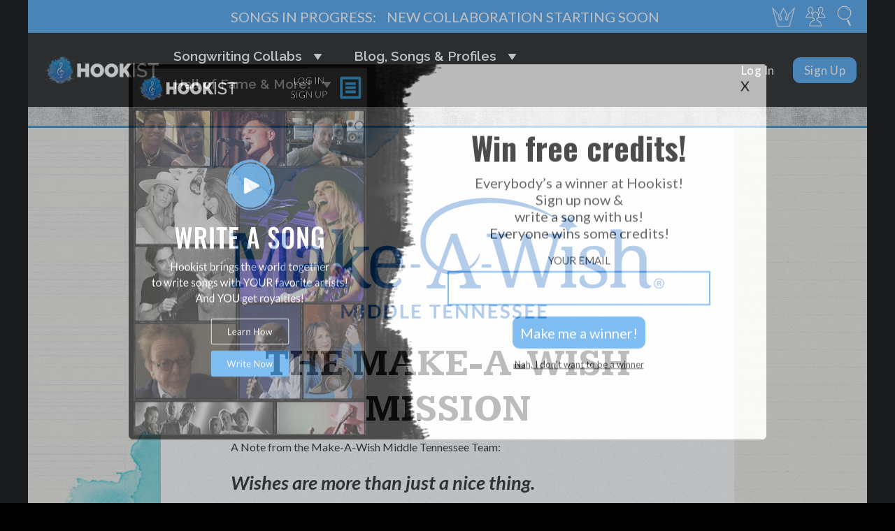

--- FILE ---
content_type: text/html; charset=UTF-8
request_url: https://www.hookist.com/a-note-from-make-a-wish-middle-tennessee/
body_size: 16934
content:

<!doctype html>
<html lang="en" prefix="og: http://ogp.me/ns#">
	<!--[if lt IE 7]><html lang="en-US" class="no-js lt-ie9 lt-ie8 lt-ie7"> <![endif]-->
	<!--[if (IE 7)&!(IEMobile)]><html lang="en-US" class="no-js lt-ie9 lt-ie8"><![endif]-->
	<!--[if (IE 8)&!(IEMobile)]><html lang="en-US" class="no-js lt-ie9"><![endif]-->
	<!--[if gt IE 8]><!--> <html lang="en-US" class="no-js"><!--<![endif]-->

	<head>
		<meta charset="utf-8">

		

		<!-- Google Chrome Frame for IE -->
		<meta http-equiv="X-UA-Compatible" content="IE=edge,chrome=1">

		<!-- google verify -->
		<meta name="google-site-verification" content="LacAUvy8O58WDar5SPQh_vvD4iSYwmOuLILPj2L0C8c" />

		<meta name="viewport" content="width=device-width, initial-scale=1.0, maximum-scale=1.0, user-scalable=0">

		<!--[if IE]>
			<link rel="shortcut icon" href="https://www.hookist.com/wp-content/themes/hookist-v2/favicon.ico?v=3">
		<![endif]-->


    <meta name="twitter:title" content="The Make-A-Wish Mission &#8226; Hookist">

    <meta property="fb:admins" content="mkustka"/>
    <meta property="fb:admins" content="meredith.collins.319"/>
    <meta property="fb:app_id" content="5056551897771374"/>
        
		<link rel="pingback" href="https://www.hookist.com/xmlrpc.php">


		<!-- Google Fonts -->
        <link rel="preconnect" href="https://fonts.googleapis.com">
        <link rel="preconnect" href="https://fonts.gstatic.com" crossorigin>
        <link href="https://fonts.googleapis.com/css2?family=Lato:ital,wght@0,300;0,400;0,700;0,900;1,300;1,400;1,700&family=Open+Sans:ital,wght@0,300;0,400;0,700;1,300;1,400;1,700&family=Montserrat:wght@100&family=Special+Elite&family=Kameron:wght@400;700&family=Oswald:wght@400;500;700&family=Raleway:ital,wght@0,300;0,400;0,500;0,600;0,700;0,800;0,900;1,300&family=Roboto+Condensed:wght@400;700&family=Bebas+Neue&family=Truculenta:wght@400;600&family=Pacifico&display=swap" rel="stylesheet">
        <!-- Facebook Pixel Code -->
        <script>
            !function(f,b,e,v,n,t,s)
            {if(f.fbq)return;n=f.fbq=function(){n.callMethod?
                n.callMethod.apply(n,arguments):n.queue.push(arguments)};
                if(!f._fbq)f._fbq=n;n.push=n;n.loaded=!0;n.version='2.0';
                n.queue=[];t=b.createElement(e);t.async=!0;
                t.src=v;s=b.getElementsByTagName(e)[0];
                s.parentNode.insertBefore(t,s)}(window, document,'script',
                'https://connect.facebook.net/en_US/fbevents.js');
            fbq('init', '386447315857537');
            fbq('track', 'PageView');
        </script>
        <noscript><img height="1" width="1" style="display:none" src="https://www.facebook.com/tr?id=386447315857537&ev=PageView&noscript=1" /></noscript>
        <!-- End Facebook Pixel Code -->


        <!-- Global site tag (gtag.js) - Google Analytics -->
        <script async src="https://www.googletagmanager.com/gtag/js?id=UA-178028547-1"></script>
        <script>
            window.dataLayer = window.dataLayer || [];
            function gtag(){dataLayer.push(arguments);}
            gtag('js', new Date());

            gtag('config', 'UA-178028547-1');
        </script>

        <meta name='robots' content='index, follow, max-image-preview:large, max-snippet:-1, max-video-preview:-1' />
	<style>img:is([sizes="auto" i], [sizes^="auto," i]) { contain-intrinsic-size: 3000px 1500px }</style>
	
	<!-- This site is optimized with the Yoast SEO plugin v25.4 - https://yoast.com/wordpress/plugins/seo/ -->
	<title>The Make-A-Wish Mission &#8226; Hookist</title>
	<link rel="canonical" href="https://www.hookist.com/a-note-from-make-a-wish-middle-tennessee/" />
	<meta property="og:locale" content="en_US" />
	<meta property="og:type" content="article" />
	<meta property="og:title" content="The Make-A-Wish Mission &#8226; Hookist" />
	<meta property="og:description" content="A Note from the Make-A-Wish Middle Tennessee Team: Wishes are more than just a nice thing. A wish experience can be a game-changer for a child with a critical illness...." />
	<meta property="og:url" content="https://www.hookist.com/a-note-from-make-a-wish-middle-tennessee/" />
	<meta property="og:site_name" content="Hookist" />
	<meta property="article:publisher" content="https://www.facebook.com/hookist" />
	<meta property="article:modified_time" content="2018-10-22T00:56:15+00:00" />
	<meta property="og:image" content="https://www.hookist.com/wp-content/uploads/2018/10/WEB-MAW-Mid-TN-Blue-1.png" />
	<meta property="og:image:width" content="3383" />
	<meta property="og:image:height" content="944" />
	<meta property="og:image:type" content="image/png" />
	<meta name="twitter:card" content="summary_large_image" />
	<meta name="twitter:site" content="@hookist_" />
	<meta name="twitter:label1" content="Est. reading time" />
	<meta name="twitter:data1" content="1 minute" />
	<script type="application/ld+json" class="yoast-schema-graph">{"@context":"https://schema.org","@graph":[{"@type":"Article","@id":"https://www.hookist.com/a-note-from-make-a-wish-middle-tennessee/#article","isPartOf":{"@id":"https://www.hookist.com/a-note-from-make-a-wish-middle-tennessee/"},"author":{"name":"Meredith Collins","@id":"https://www.hookist.com/#/schema/person/727cf4eb3bd48e7946761a0b9045153d"},"headline":"The Make-A-Wish Mission","datePublished":"2018-10-19T16:28:59+00:00","dateModified":"2018-10-22T00:56:15+00:00","mainEntityOfPage":{"@id":"https://www.hookist.com/a-note-from-make-a-wish-middle-tennessee/"},"wordCount":221,"publisher":{"@id":"https://www.hookist.com/#organization"},"image":{"@id":"https://www.hookist.com/a-note-from-make-a-wish-middle-tennessee/#primaryimage"},"thumbnailUrl":"https://www.hookist.com/wp-content/uploads/2018/10/WEB-MAW-Mid-TN-Blue-1.png","inLanguage":"en-US"},{"@type":"WebPage","@id":"https://www.hookist.com/a-note-from-make-a-wish-middle-tennessee/","url":"https://www.hookist.com/a-note-from-make-a-wish-middle-tennessee/","name":"The Make-A-Wish Mission &#8226; Hookist","isPartOf":{"@id":"https://www.hookist.com/#website"},"primaryImageOfPage":{"@id":"https://www.hookist.com/a-note-from-make-a-wish-middle-tennessee/#primaryimage"},"image":{"@id":"https://www.hookist.com/a-note-from-make-a-wish-middle-tennessee/#primaryimage"},"thumbnailUrl":"https://www.hookist.com/wp-content/uploads/2018/10/WEB-MAW-Mid-TN-Blue-1.png","datePublished":"2018-10-19T16:28:59+00:00","dateModified":"2018-10-22T00:56:15+00:00","breadcrumb":{"@id":"https://www.hookist.com/a-note-from-make-a-wish-middle-tennessee/#breadcrumb"},"inLanguage":"en-US","potentialAction":[{"@type":"ReadAction","target":["https://www.hookist.com/a-note-from-make-a-wish-middle-tennessee/"]}]},{"@type":"ImageObject","inLanguage":"en-US","@id":"https://www.hookist.com/a-note-from-make-a-wish-middle-tennessee/#primaryimage","url":"https://www.hookist.com/wp-content/uploads/2018/10/WEB-MAW-Mid-TN-Blue-1.png","contentUrl":"https://www.hookist.com/wp-content/uploads/2018/10/WEB-MAW-Mid-TN-Blue-1.png","width":3383,"height":944},{"@type":"BreadcrumbList","@id":"https://www.hookist.com/a-note-from-make-a-wish-middle-tennessee/#breadcrumb","itemListElement":[{"@type":"ListItem","position":1,"name":"Home","item":"https://www.hookist.com/"},{"@type":"ListItem","position":2,"name":"The Make-A-Wish Mission"}]},{"@type":"WebSite","@id":"https://www.hookist.com/#website","url":"https://www.hookist.com/","name":"Hookist","description":"Hookist is a social songwriting collaboration where fans, music lovers and aspiring artists write an original song with music&#039;s most respected artists.","publisher":{"@id":"https://www.hookist.com/#organization"},"potentialAction":[{"@type":"SearchAction","target":{"@type":"EntryPoint","urlTemplate":"https://www.hookist.com/?s={search_term_string}"},"query-input":{"@type":"PropertyValueSpecification","valueRequired":true,"valueName":"search_term_string"}}],"inLanguage":"en-US"},{"@type":"Organization","@id":"https://www.hookist.com/#organization","name":"Hookist","url":"https://www.hookist.com/","logo":{"@type":"ImageObject","inLanguage":"en-US","@id":"https://www.hookist.com/#/schema/logo/image/","url":"https://www.hookist.com/wp-content/uploads/2015/07/HOOKIST-LOGO-3.5MB.jpg","contentUrl":"https://www.hookist.com/wp-content/uploads/2015/07/HOOKIST-LOGO-3.5MB.jpg","width":632,"height":541,"caption":"Hookist"},"image":{"@id":"https://www.hookist.com/#/schema/logo/image/"},"sameAs":["https://www.facebook.com/hookist","https://x.com/hookist_"]},{"@type":"Person","@id":"https://www.hookist.com/#/schema/person/727cf4eb3bd48e7946761a0b9045153d","name":"Meredith Collins","image":{"@type":"ImageObject","inLanguage":"en-US","@id":"https://www.hookist.com/#/schema/person/image/","url":"https://secure.gravatar.com/avatar/23b393d47c96fe1bfef7587000592dda?s=96&d=mm&r=r","contentUrl":"https://secure.gravatar.com/avatar/23b393d47c96fe1bfef7587000592dda?s=96&d=mm&r=r","caption":"Meredith Collins"},"description":"Creative junkie, co-founder of Hook(ist), actor, photographer, master hula hooper, serious greenie &amp; clean energy advocate. I can't sing or play a lick of music, but I like the story behind the song.","sameAs":["http://www.meredithcollins.com","https://x.com/@meredithcollinz"],"url":"https://www.hookist.com/hookist/meredithcollinz/"}]}</script>
	<!-- / Yoast SEO plugin. -->


<link rel='dns-prefetch' href='//ajax.googleapis.com' />
<link rel='dns-prefetch' href='//js.braintreegateway.com' />
<link rel='dns-prefetch' href='//cdnjs.cloudflare.com' />
<link rel="alternate" type="application/rss+xml" title="Hookist &raquo; Feed" href="https://www.hookist.com/feed/" />
<link rel="alternate" type="application/rss+xml" title="Hookist &raquo; Comments Feed" href="https://www.hookist.com/comments/feed/" />
		<!-- This site uses the Google Analytics by MonsterInsights plugin v9.6.1 - Using Analytics tracking - https://www.monsterinsights.com/ -->
							<script src="//www.googletagmanager.com/gtag/js?id=G-1V98VM4FSX"  data-cfasync="false" data-wpfc-render="false" async></script>
			<script data-cfasync="false" data-wpfc-render="false">
				var mi_version = '9.6.1';
				var mi_track_user = true;
				var mi_no_track_reason = '';
								var MonsterInsightsDefaultLocations = {"page_location":"https:\/\/www.hookist.com\/a-note-from-make-a-wish-middle-tennessee\/"};
								MonsterInsightsDefaultLocations.page_location = window.location.href;
								if ( typeof MonsterInsightsPrivacyGuardFilter === 'function' ) {
					var MonsterInsightsLocations = (typeof MonsterInsightsExcludeQuery === 'object') ? MonsterInsightsPrivacyGuardFilter( MonsterInsightsExcludeQuery ) : MonsterInsightsPrivacyGuardFilter( MonsterInsightsDefaultLocations );
				} else {
					var MonsterInsightsLocations = (typeof MonsterInsightsExcludeQuery === 'object') ? MonsterInsightsExcludeQuery : MonsterInsightsDefaultLocations;
				}

								var disableStrs = [
										'ga-disable-G-1V98VM4FSX',
									];

				/* Function to detect opted out users */
				function __gtagTrackerIsOptedOut() {
					for (var index = 0; index < disableStrs.length; index++) {
						if (document.cookie.indexOf(disableStrs[index] + '=true') > -1) {
							return true;
						}
					}

					return false;
				}

				/* Disable tracking if the opt-out cookie exists. */
				if (__gtagTrackerIsOptedOut()) {
					for (var index = 0; index < disableStrs.length; index++) {
						window[disableStrs[index]] = true;
					}
				}

				/* Opt-out function */
				function __gtagTrackerOptout() {
					for (var index = 0; index < disableStrs.length; index++) {
						document.cookie = disableStrs[index] + '=true; expires=Thu, 31 Dec 2099 23:59:59 UTC; path=/';
						window[disableStrs[index]] = true;
					}
				}

				if ('undefined' === typeof gaOptout) {
					function gaOptout() {
						__gtagTrackerOptout();
					}
				}
								window.dataLayer = window.dataLayer || [];

				window.MonsterInsightsDualTracker = {
					helpers: {},
					trackers: {},
				};
				if (mi_track_user) {
					function __gtagDataLayer() {
						dataLayer.push(arguments);
					}

					function __gtagTracker(type, name, parameters) {
						if (!parameters) {
							parameters = {};
						}

						if (parameters.send_to) {
							__gtagDataLayer.apply(null, arguments);
							return;
						}

						if (type === 'event') {
														parameters.send_to = monsterinsights_frontend.v4_id;
							var hookName = name;
							if (typeof parameters['event_category'] !== 'undefined') {
								hookName = parameters['event_category'] + ':' + name;
							}

							if (typeof MonsterInsightsDualTracker.trackers[hookName] !== 'undefined') {
								MonsterInsightsDualTracker.trackers[hookName](parameters);
							} else {
								__gtagDataLayer('event', name, parameters);
							}
							
						} else {
							__gtagDataLayer.apply(null, arguments);
						}
					}

					__gtagTracker('js', new Date());
					__gtagTracker('set', {
						'developer_id.dZGIzZG': true,
											});
					if ( MonsterInsightsLocations.page_location ) {
						__gtagTracker('set', MonsterInsightsLocations);
					}
										__gtagTracker('config', 'G-1V98VM4FSX', {"forceSSL":"true"} );
															window.gtag = __gtagTracker;										(function () {
						/* https://developers.google.com/analytics/devguides/collection/analyticsjs/ */
						/* ga and __gaTracker compatibility shim. */
						var noopfn = function () {
							return null;
						};
						var newtracker = function () {
							return new Tracker();
						};
						var Tracker = function () {
							return null;
						};
						var p = Tracker.prototype;
						p.get = noopfn;
						p.set = noopfn;
						p.send = function () {
							var args = Array.prototype.slice.call(arguments);
							args.unshift('send');
							__gaTracker.apply(null, args);
						};
						var __gaTracker = function () {
							var len = arguments.length;
							if (len === 0) {
								return;
							}
							var f = arguments[len - 1];
							if (typeof f !== 'object' || f === null || typeof f.hitCallback !== 'function') {
								if ('send' === arguments[0]) {
									var hitConverted, hitObject = false, action;
									if ('event' === arguments[1]) {
										if ('undefined' !== typeof arguments[3]) {
											hitObject = {
												'eventAction': arguments[3],
												'eventCategory': arguments[2],
												'eventLabel': arguments[4],
												'value': arguments[5] ? arguments[5] : 1,
											}
										}
									}
									if ('pageview' === arguments[1]) {
										if ('undefined' !== typeof arguments[2]) {
											hitObject = {
												'eventAction': 'page_view',
												'page_path': arguments[2],
											}
										}
									}
									if (typeof arguments[2] === 'object') {
										hitObject = arguments[2];
									}
									if (typeof arguments[5] === 'object') {
										Object.assign(hitObject, arguments[5]);
									}
									if ('undefined' !== typeof arguments[1].hitType) {
										hitObject = arguments[1];
										if ('pageview' === hitObject.hitType) {
											hitObject.eventAction = 'page_view';
										}
									}
									if (hitObject) {
										action = 'timing' === arguments[1].hitType ? 'timing_complete' : hitObject.eventAction;
										hitConverted = mapArgs(hitObject);
										__gtagTracker('event', action, hitConverted);
									}
								}
								return;
							}

							function mapArgs(args) {
								var arg, hit = {};
								var gaMap = {
									'eventCategory': 'event_category',
									'eventAction': 'event_action',
									'eventLabel': 'event_label',
									'eventValue': 'event_value',
									'nonInteraction': 'non_interaction',
									'timingCategory': 'event_category',
									'timingVar': 'name',
									'timingValue': 'value',
									'timingLabel': 'event_label',
									'page': 'page_path',
									'location': 'page_location',
									'title': 'page_title',
									'referrer' : 'page_referrer',
								};
								for (arg in args) {
																		if (!(!args.hasOwnProperty(arg) || !gaMap.hasOwnProperty(arg))) {
										hit[gaMap[arg]] = args[arg];
									} else {
										hit[arg] = args[arg];
									}
								}
								return hit;
							}

							try {
								f.hitCallback();
							} catch (ex) {
							}
						};
						__gaTracker.create = newtracker;
						__gaTracker.getByName = newtracker;
						__gaTracker.getAll = function () {
							return [];
						};
						__gaTracker.remove = noopfn;
						__gaTracker.loaded = true;
						window['__gaTracker'] = __gaTracker;
					})();
									} else {
										console.log("");
					(function () {
						function __gtagTracker() {
							return null;
						}

						window['__gtagTracker'] = __gtagTracker;
						window['gtag'] = __gtagTracker;
					})();
									}
			</script>
				<!-- / Google Analytics by MonsterInsights -->
		<script>
window._wpemojiSettings = {"baseUrl":"https:\/\/s.w.org\/images\/core\/emoji\/15.0.3\/72x72\/","ext":".png","svgUrl":"https:\/\/s.w.org\/images\/core\/emoji\/15.0.3\/svg\/","svgExt":".svg","source":{"concatemoji":"https:\/\/www.hookist.com\/wp-includes\/js\/wp-emoji-release.min.js"}};
/*! This file is auto-generated */
!function(i,n){var o,s,e;function c(e){try{var t={supportTests:e,timestamp:(new Date).valueOf()};sessionStorage.setItem(o,JSON.stringify(t))}catch(e){}}function p(e,t,n){e.clearRect(0,0,e.canvas.width,e.canvas.height),e.fillText(t,0,0);var t=new Uint32Array(e.getImageData(0,0,e.canvas.width,e.canvas.height).data),r=(e.clearRect(0,0,e.canvas.width,e.canvas.height),e.fillText(n,0,0),new Uint32Array(e.getImageData(0,0,e.canvas.width,e.canvas.height).data));return t.every(function(e,t){return e===r[t]})}function u(e,t,n){switch(t){case"flag":return n(e,"\ud83c\udff3\ufe0f\u200d\u26a7\ufe0f","\ud83c\udff3\ufe0f\u200b\u26a7\ufe0f")?!1:!n(e,"\ud83c\uddfa\ud83c\uddf3","\ud83c\uddfa\u200b\ud83c\uddf3")&&!n(e,"\ud83c\udff4\udb40\udc67\udb40\udc62\udb40\udc65\udb40\udc6e\udb40\udc67\udb40\udc7f","\ud83c\udff4\u200b\udb40\udc67\u200b\udb40\udc62\u200b\udb40\udc65\u200b\udb40\udc6e\u200b\udb40\udc67\u200b\udb40\udc7f");case"emoji":return!n(e,"\ud83d\udc26\u200d\u2b1b","\ud83d\udc26\u200b\u2b1b")}return!1}function f(e,t,n){var r="undefined"!=typeof WorkerGlobalScope&&self instanceof WorkerGlobalScope?new OffscreenCanvas(300,150):i.createElement("canvas"),a=r.getContext("2d",{willReadFrequently:!0}),o=(a.textBaseline="top",a.font="600 32px Arial",{});return e.forEach(function(e){o[e]=t(a,e,n)}),o}function t(e){var t=i.createElement("script");t.src=e,t.defer=!0,i.head.appendChild(t)}"undefined"!=typeof Promise&&(o="wpEmojiSettingsSupports",s=["flag","emoji"],n.supports={everything:!0,everythingExceptFlag:!0},e=new Promise(function(e){i.addEventListener("DOMContentLoaded",e,{once:!0})}),new Promise(function(t){var n=function(){try{var e=JSON.parse(sessionStorage.getItem(o));if("object"==typeof e&&"number"==typeof e.timestamp&&(new Date).valueOf()<e.timestamp+604800&&"object"==typeof e.supportTests)return e.supportTests}catch(e){}return null}();if(!n){if("undefined"!=typeof Worker&&"undefined"!=typeof OffscreenCanvas&&"undefined"!=typeof URL&&URL.createObjectURL&&"undefined"!=typeof Blob)try{var e="postMessage("+f.toString()+"("+[JSON.stringify(s),u.toString(),p.toString()].join(",")+"));",r=new Blob([e],{type:"text/javascript"}),a=new Worker(URL.createObjectURL(r),{name:"wpTestEmojiSupports"});return void(a.onmessage=function(e){c(n=e.data),a.terminate(),t(n)})}catch(e){}c(n=f(s,u,p))}t(n)}).then(function(e){for(var t in e)n.supports[t]=e[t],n.supports.everything=n.supports.everything&&n.supports[t],"flag"!==t&&(n.supports.everythingExceptFlag=n.supports.everythingExceptFlag&&n.supports[t]);n.supports.everythingExceptFlag=n.supports.everythingExceptFlag&&!n.supports.flag,n.DOMReady=!1,n.readyCallback=function(){n.DOMReady=!0}}).then(function(){return e}).then(function(){var e;n.supports.everything||(n.readyCallback(),(e=n.source||{}).concatemoji?t(e.concatemoji):e.wpemoji&&e.twemoji&&(t(e.twemoji),t(e.wpemoji)))}))}((window,document),window._wpemojiSettings);
</script>
<link rel='stylesheet' id='sbi_styles-css' href='https://www.hookist.com/wp-content/plugins/instagram-feed-pro/css/sbi-styles.min.css' media='all' />
<style id='wp-emoji-styles-inline-css'>

	img.wp-smiley, img.emoji {
		display: inline !important;
		border: none !important;
		box-shadow: none !important;
		height: 1em !important;
		width: 1em !important;
		margin: 0 0.07em !important;
		vertical-align: -0.1em !important;
		background: none !important;
		padding: 0 !important;
	}
</style>
<link rel='stylesheet' id='wp-block-library-css' href='https://www.hookist.com/wp-includes/css/dist/block-library/style.min.css' media='all' />
<style id='classic-theme-styles-inline-css'>
/*! This file is auto-generated */
.wp-block-button__link{color:#fff;background-color:#32373c;border-radius:9999px;box-shadow:none;text-decoration:none;padding:calc(.667em + 2px) calc(1.333em + 2px);font-size:1.125em}.wp-block-file__button{background:#32373c;color:#fff;text-decoration:none}
</style>
<style id='global-styles-inline-css'>
:root{--wp--preset--aspect-ratio--square: 1;--wp--preset--aspect-ratio--4-3: 4/3;--wp--preset--aspect-ratio--3-4: 3/4;--wp--preset--aspect-ratio--3-2: 3/2;--wp--preset--aspect-ratio--2-3: 2/3;--wp--preset--aspect-ratio--16-9: 16/9;--wp--preset--aspect-ratio--9-16: 9/16;--wp--preset--color--black: #000000;--wp--preset--color--cyan-bluish-gray: #abb8c3;--wp--preset--color--white: #ffffff;--wp--preset--color--pale-pink: #f78da7;--wp--preset--color--vivid-red: #cf2e2e;--wp--preset--color--luminous-vivid-orange: #ff6900;--wp--preset--color--luminous-vivid-amber: #fcb900;--wp--preset--color--light-green-cyan: #7bdcb5;--wp--preset--color--vivid-green-cyan: #00d084;--wp--preset--color--pale-cyan-blue: #8ed1fc;--wp--preset--color--vivid-cyan-blue: #0693e3;--wp--preset--color--vivid-purple: #9b51e0;--wp--preset--gradient--vivid-cyan-blue-to-vivid-purple: linear-gradient(135deg,rgba(6,147,227,1) 0%,rgb(155,81,224) 100%);--wp--preset--gradient--light-green-cyan-to-vivid-green-cyan: linear-gradient(135deg,rgb(122,220,180) 0%,rgb(0,208,130) 100%);--wp--preset--gradient--luminous-vivid-amber-to-luminous-vivid-orange: linear-gradient(135deg,rgba(252,185,0,1) 0%,rgba(255,105,0,1) 100%);--wp--preset--gradient--luminous-vivid-orange-to-vivid-red: linear-gradient(135deg,rgba(255,105,0,1) 0%,rgb(207,46,46) 100%);--wp--preset--gradient--very-light-gray-to-cyan-bluish-gray: linear-gradient(135deg,rgb(238,238,238) 0%,rgb(169,184,195) 100%);--wp--preset--gradient--cool-to-warm-spectrum: linear-gradient(135deg,rgb(74,234,220) 0%,rgb(151,120,209) 20%,rgb(207,42,186) 40%,rgb(238,44,130) 60%,rgb(251,105,98) 80%,rgb(254,248,76) 100%);--wp--preset--gradient--blush-light-purple: linear-gradient(135deg,rgb(255,206,236) 0%,rgb(152,150,240) 100%);--wp--preset--gradient--blush-bordeaux: linear-gradient(135deg,rgb(254,205,165) 0%,rgb(254,45,45) 50%,rgb(107,0,62) 100%);--wp--preset--gradient--luminous-dusk: linear-gradient(135deg,rgb(255,203,112) 0%,rgb(199,81,192) 50%,rgb(65,88,208) 100%);--wp--preset--gradient--pale-ocean: linear-gradient(135deg,rgb(255,245,203) 0%,rgb(182,227,212) 50%,rgb(51,167,181) 100%);--wp--preset--gradient--electric-grass: linear-gradient(135deg,rgb(202,248,128) 0%,rgb(113,206,126) 100%);--wp--preset--gradient--midnight: linear-gradient(135deg,rgb(2,3,129) 0%,rgb(40,116,252) 100%);--wp--preset--font-size--small: 13px;--wp--preset--font-size--medium: 20px;--wp--preset--font-size--large: 36px;--wp--preset--font-size--x-large: 42px;--wp--preset--spacing--20: 0.44rem;--wp--preset--spacing--30: 0.67rem;--wp--preset--spacing--40: 1rem;--wp--preset--spacing--50: 1.5rem;--wp--preset--spacing--60: 2.25rem;--wp--preset--spacing--70: 3.38rem;--wp--preset--spacing--80: 5.06rem;--wp--preset--shadow--natural: 6px 6px 9px rgba(0, 0, 0, 0.2);--wp--preset--shadow--deep: 12px 12px 50px rgba(0, 0, 0, 0.4);--wp--preset--shadow--sharp: 6px 6px 0px rgba(0, 0, 0, 0.2);--wp--preset--shadow--outlined: 6px 6px 0px -3px rgba(255, 255, 255, 1), 6px 6px rgba(0, 0, 0, 1);--wp--preset--shadow--crisp: 6px 6px 0px rgba(0, 0, 0, 1);}:where(.is-layout-flex){gap: 0.5em;}:where(.is-layout-grid){gap: 0.5em;}body .is-layout-flex{display: flex;}.is-layout-flex{flex-wrap: wrap;align-items: center;}.is-layout-flex > :is(*, div){margin: 0;}body .is-layout-grid{display: grid;}.is-layout-grid > :is(*, div){margin: 0;}:where(.wp-block-columns.is-layout-flex){gap: 2em;}:where(.wp-block-columns.is-layout-grid){gap: 2em;}:where(.wp-block-post-template.is-layout-flex){gap: 1.25em;}:where(.wp-block-post-template.is-layout-grid){gap: 1.25em;}.has-black-color{color: var(--wp--preset--color--black) !important;}.has-cyan-bluish-gray-color{color: var(--wp--preset--color--cyan-bluish-gray) !important;}.has-white-color{color: var(--wp--preset--color--white) !important;}.has-pale-pink-color{color: var(--wp--preset--color--pale-pink) !important;}.has-vivid-red-color{color: var(--wp--preset--color--vivid-red) !important;}.has-luminous-vivid-orange-color{color: var(--wp--preset--color--luminous-vivid-orange) !important;}.has-luminous-vivid-amber-color{color: var(--wp--preset--color--luminous-vivid-amber) !important;}.has-light-green-cyan-color{color: var(--wp--preset--color--light-green-cyan) !important;}.has-vivid-green-cyan-color{color: var(--wp--preset--color--vivid-green-cyan) !important;}.has-pale-cyan-blue-color{color: var(--wp--preset--color--pale-cyan-blue) !important;}.has-vivid-cyan-blue-color{color: var(--wp--preset--color--vivid-cyan-blue) !important;}.has-vivid-purple-color{color: var(--wp--preset--color--vivid-purple) !important;}.has-black-background-color{background-color: var(--wp--preset--color--black) !important;}.has-cyan-bluish-gray-background-color{background-color: var(--wp--preset--color--cyan-bluish-gray) !important;}.has-white-background-color{background-color: var(--wp--preset--color--white) !important;}.has-pale-pink-background-color{background-color: var(--wp--preset--color--pale-pink) !important;}.has-vivid-red-background-color{background-color: var(--wp--preset--color--vivid-red) !important;}.has-luminous-vivid-orange-background-color{background-color: var(--wp--preset--color--luminous-vivid-orange) !important;}.has-luminous-vivid-amber-background-color{background-color: var(--wp--preset--color--luminous-vivid-amber) !important;}.has-light-green-cyan-background-color{background-color: var(--wp--preset--color--light-green-cyan) !important;}.has-vivid-green-cyan-background-color{background-color: var(--wp--preset--color--vivid-green-cyan) !important;}.has-pale-cyan-blue-background-color{background-color: var(--wp--preset--color--pale-cyan-blue) !important;}.has-vivid-cyan-blue-background-color{background-color: var(--wp--preset--color--vivid-cyan-blue) !important;}.has-vivid-purple-background-color{background-color: var(--wp--preset--color--vivid-purple) !important;}.has-black-border-color{border-color: var(--wp--preset--color--black) !important;}.has-cyan-bluish-gray-border-color{border-color: var(--wp--preset--color--cyan-bluish-gray) !important;}.has-white-border-color{border-color: var(--wp--preset--color--white) !important;}.has-pale-pink-border-color{border-color: var(--wp--preset--color--pale-pink) !important;}.has-vivid-red-border-color{border-color: var(--wp--preset--color--vivid-red) !important;}.has-luminous-vivid-orange-border-color{border-color: var(--wp--preset--color--luminous-vivid-orange) !important;}.has-luminous-vivid-amber-border-color{border-color: var(--wp--preset--color--luminous-vivid-amber) !important;}.has-light-green-cyan-border-color{border-color: var(--wp--preset--color--light-green-cyan) !important;}.has-vivid-green-cyan-border-color{border-color: var(--wp--preset--color--vivid-green-cyan) !important;}.has-pale-cyan-blue-border-color{border-color: var(--wp--preset--color--pale-cyan-blue) !important;}.has-vivid-cyan-blue-border-color{border-color: var(--wp--preset--color--vivid-cyan-blue) !important;}.has-vivid-purple-border-color{border-color: var(--wp--preset--color--vivid-purple) !important;}.has-vivid-cyan-blue-to-vivid-purple-gradient-background{background: var(--wp--preset--gradient--vivid-cyan-blue-to-vivid-purple) !important;}.has-light-green-cyan-to-vivid-green-cyan-gradient-background{background: var(--wp--preset--gradient--light-green-cyan-to-vivid-green-cyan) !important;}.has-luminous-vivid-amber-to-luminous-vivid-orange-gradient-background{background: var(--wp--preset--gradient--luminous-vivid-amber-to-luminous-vivid-orange) !important;}.has-luminous-vivid-orange-to-vivid-red-gradient-background{background: var(--wp--preset--gradient--luminous-vivid-orange-to-vivid-red) !important;}.has-very-light-gray-to-cyan-bluish-gray-gradient-background{background: var(--wp--preset--gradient--very-light-gray-to-cyan-bluish-gray) !important;}.has-cool-to-warm-spectrum-gradient-background{background: var(--wp--preset--gradient--cool-to-warm-spectrum) !important;}.has-blush-light-purple-gradient-background{background: var(--wp--preset--gradient--blush-light-purple) !important;}.has-blush-bordeaux-gradient-background{background: var(--wp--preset--gradient--blush-bordeaux) !important;}.has-luminous-dusk-gradient-background{background: var(--wp--preset--gradient--luminous-dusk) !important;}.has-pale-ocean-gradient-background{background: var(--wp--preset--gradient--pale-ocean) !important;}.has-electric-grass-gradient-background{background: var(--wp--preset--gradient--electric-grass) !important;}.has-midnight-gradient-background{background: var(--wp--preset--gradient--midnight) !important;}.has-small-font-size{font-size: var(--wp--preset--font-size--small) !important;}.has-medium-font-size{font-size: var(--wp--preset--font-size--medium) !important;}.has-large-font-size{font-size: var(--wp--preset--font-size--large) !important;}.has-x-large-font-size{font-size: var(--wp--preset--font-size--x-large) !important;}
:where(.wp-block-post-template.is-layout-flex){gap: 1.25em;}:where(.wp-block-post-template.is-layout-grid){gap: 1.25em;}
:where(.wp-block-columns.is-layout-flex){gap: 2em;}:where(.wp-block-columns.is-layout-grid){gap: 2em;}
:root :where(.wp-block-pullquote){font-size: 1.5em;line-height: 1.6;}
</style>
<link rel='stylesheet' id='edsanimate-animo-css-css' href='https://www.hookist.com/wp-content/plugins/animate-it/assets/css/animate-animo.css' media='all' />
<link rel='stylesheet' id='megamenu-css' href='https://www.hookist.com/wp-content/uploads/maxmegamenu/style.css' media='all' />
<link rel='stylesheet' id='dashicons-css' href='https://www.hookist.com/wp-includes/css/dashicons.min.css' media='all' />
<link rel='stylesheet' id='hookist-popup-styles-css' href='https://www.hookist.com/wp-content/plugins/hookist-popups/assets/popups.min.css?v=1.1.4' media='all' />
<link rel='stylesheet' id='owl-carousel-style-css' href='https://www.hookist.com/wp-content/themes/hookist-v2/library/js/assets/owl.carousel.min.css' media='all' />
<link rel='stylesheet' id='owl-carousel-default-style-css' href='https://www.hookist.com/wp-content/themes/hookist-v2/library/js/assets/owl.theme.default.min.css' media='all' />
<link rel='stylesheet' id='jquery-confirm-style-css' href='https://www.hookist.com/wp-content/themes/hookist-v2/library/css/jquery-confirm.css' media='all' />
<link rel='stylesheet' id='emojionearea-style-css' href='https://www.hookist.com/wp-content/themes/hookist-v2/library/css/emojionearea.min.css' media='all' />
<link rel='stylesheet' id='fancybox-css-css' href='https://cdnjs.cloudflare.com/ajax/libs/fancybox/3.3.5/jquery.fancybox.min.css' media='all' />
<link rel='stylesheet' id='agency-stylesheet-css' href='https://www.hookist.com/wp-content/themes/hookist-v2/library/css/style.min.css?v=1703008472' media='all' />
<link rel='stylesheet' id='agency-stylesheet-frontend-css' href='https://www.hookist.com/wp-content/themes/hookist-v2/library/css/style-frontend.min.css?v=1692818797' media='all' />
<link rel='stylesheet' id='custom-stylesheet-css' href='https://www.hookist.com/wp-content/themes/hookist-v2/library/css/responsive.css?v=2.5' media='all' />
<!--[if IE]>
<link rel='stylesheet' id='agency_ie-css' href='https://www.hookist.com/wp-content/themes/hookist-v2/library/css/ie.css' media='all' />
<![endif]-->
<script src="//ajax.googleapis.com/ajax/libs/jquery/2.0.3/jquery.min.js" id="jquery-js"></script>
<script src="https://www.hookist.com/wp-content/plugins/google-analytics-for-wordpress/assets/js/frontend-gtag.min.js" id="monsterinsights-frontend-script-js" async data-wp-strategy="async"></script>
<script data-cfasync="false" data-wpfc-render="false" id='monsterinsights-frontend-script-js-extra'>var monsterinsights_frontend = {"js_events_tracking":"true","download_extensions":"doc,pdf,ppt,zip,xls,docx,pptx,xlsx","inbound_paths":"[]","home_url":"https:\/\/www.hookist.com","hash_tracking":"false","v4_id":"G-1V98VM4FSX"};</script>
<script src="https://www.hookist.com/wp-content/themes/hookist-v2/library/js/owl.carousel.min.js" id="owl-carousel-script-js"></script>
<script src="https://www.hookist.com/wp-content/themes/hookist-v2/library/js/jquery-confirm.js" id="jquery-confirm-script-js"></script>
<script src="https://www.hookist.com/wp-content/themes/hookist-v2/library/js/custom.js?v=342.5" id="custom-script-js"></script>
<script src="https://www.hookist.com/wp-content/themes/hookist-v2/library/js/typed.min.js" id="typed-js"></script>
<script src="https://www.hookist.com/wp-content/themes/hookist-v2/library/js/jquery.autogrow-textarea.js" id="autogrow-js"></script>
<script src="https://www.hookist.com/wp-content/themes/hookist-v2/library/js/vendor/custom.modernizr.js" id="agency-modernizr-js"></script>
<link rel="https://api.w.org/" href="https://www.hookist.com/wp-json/" /><link rel="alternate" title="JSON" type="application/json" href="https://www.hookist.com/wp-json/wp/v2/pages/15017" /><link rel='shortlink' href='https://www.hookist.com/?p=15017' />
<link rel="alternate" title="oEmbed (JSON)" type="application/json+oembed" href="https://www.hookist.com/wp-json/oembed/1.0/embed?url=https%3A%2F%2Fwww.hookist.com%2Fa-note-from-make-a-wish-middle-tennessee%2F" />
<link rel="alternate" title="oEmbed (XML)" type="text/xml+oembed" href="https://www.hookist.com/wp-json/oembed/1.0/embed?url=https%3A%2F%2Fwww.hookist.com%2Fa-note-from-make-a-wish-middle-tennessee%2F&#038;format=xml" />
      <script type="text/javascript">
        var clientToken = "[base64]";
      </script>
          <style></style><!-- Stream WordPress user activity plugin v4.1.1 -->
		<style id="wp-custom-css">
			#disqus_thread {
	background: rgba(255,255,255,0.1);
}		</style>
		<style type="text/css">/** Mega Menu CSS: fs **/</style>
		
							<script type="text/javascript">
				(function(p,u,s,h) {
					p._pcq = p._pcq || [];
					p._pcq.push(['_currentTime', Date.now()]);
					s = u.createElement('script'); s.type = 'text/javascript'; s.async = true;
					s.src = 'https://cdn.pushcrew.com/js/6d24219a9ac47b56f1d15aedac79febf.js';
					h = u.getElementsByTagName('script')[0]; h.parentNode.insertBefore(s, h);
				})(window,document);
			</script>
		
		<!-- icons & favicons -->
		<link href="/favicon.ico" rel="shortcut icon" type="image/x-icon">
		<link href="/wp-content/themes/hookist-v2/library/images/icons/apple-touch-icon.png" rel="apple-touch-icon" >
		<link href="/wp-content/themes/hookist-v2/library/images/icons/apple-touch-icon-76x76.png" rel="apple-touch-icon" sizes="76x76" >
		<link href="/wp-content/themes/hookist-v2/library/images/icons/apple-touch-icon-120x120.png" rel="apple-touch-icon" sizes="120x120" >
		<link href="/wp-content/themes/hookist-v2/library/images/icons/apple-touch-icon-152x152.png" rel="apple-touch-icon" sizes="152x152" >
		<link href="/wp-content/themes/hookist-v2/library/images/icons/apple-touch-icon-180x180.png" rel="apple-touch-icon" sizes="180x180" >
		<link href="/wp-content/themes/hookist-v2/library/images/icons/icon-hires.png" rel="icon" sizes="192x192" >
		<link href="/wp-content/themes/hookist-v2/library/images/icons/icon-normal.png" rel="icon" sizes="128x128" >

		<script src='https://www.google.com/recaptcha/api.js' async defer></script>
        <!-- Hotjar Tracking Code for https://www.hookist.com --> <script> (function(h,o,t,j,a,r){ h.hj=h.hj||function(){(h.hj.q=h.hj.q||[]).push(arguments)}; h._hjSettings={hjid:1243161,hjsv:6}; a=o.getElementsByTagName('head')[0]; r=o.createElement('script');r.async=1; r.src=t+h._hjSettings.hjid+j+h._hjSettings.hjsv; a.appendChild(r); })(window,document,'https://static.hotjar.com/c/hotjar-','.js?sv='); </script>
	</head>

	<body class="page-template-default page page-id-15017 int player mega-menu-main-nav">
	<input type="hidden" id="standard-nonce" name="standard-nonce" value="324552bf10" /><input type="hidden" name="_wp_http_referer" value="/a-note-from-make-a-wish-middle-tennessee/" />
	<script>
  window.fbAsyncInit = function() {
    FB.init({
      appId      : '5056551897771374',
      xfbml      : true,
      version    : 'v13.0'
    });
    FB.AppEvents.logPageView();
  };

  (function(d, s, id){
     var js, fjs = d.getElementsByTagName(s)[0];
     if (d.getElementById(id)) {return;}
     js = d.createElement(s); js.id = id;
     js.src = "https://connect.facebook.net/en_US/sdk.js";
     fjs.parentNode.insertBefore(js, fjs);
   }(document, 'script', 'facebook-jssdk'));
</script>
<div id="fb-root"></div>
<script async defer crossorigin="anonymous" src="https://connect.facebook.net/en_US/sdk.js#xfbml=1&version=v13.0&appId=5056551897771374&autoLogAppEvents=1" nonce="lTrwUE8v"></script>

	<!-- <script async defer crossorigin="anonymous" src="https://connect.facebook.net/en_US/sdk.js#xfbml=1&version=v12.0" nonce="3t8t0NTb"></script> -->

	<!-- <div id="fb-root"></div>
	<script>(function(d, s, id) {
		var js, fjs = d.getElementsByTagName(s)[0];
		if (d.getElementById(id)) return;
		js = d.createElement(s); js.id = id;
		js.src = 'https://connect.facebook.net/en_GB/sdk.js#xfbml=1&version=v2.12&appId=401779606527225&autoLogAppEvents=1';
		fjs.parentNode.insertBefore(js, fjs);
	}(document, 'script', 'facebook-jssdk'));</script> -->

				<nav role="navigation" id="menuNavigation">
			<div id="navigation-bg"></div>
			<span class="icon burgerIcon"></span>
			<div id="menuToggle">
				<span class="icon burgerIconX"></span>
				<a href="/" id="nav-logo"></a>
				<ul id="menu">
					<li class="border-botttom-none border-top-none"><a href="https://www.hookist.com/log-in/">Log In</a></li><li class="border-top-none"><a href="https://www.hookist.com/sign-up/">Sign Up</a></li><li><a href="/hookist-how-to/">How To</a></li><li class="menu-item menu-item-type-custom menu-item-object-custom menu-item-has-children has-dropdown"><a href="#title">Songs In Progress</a><ul class="dropdown"><li id="menu-item-42929" class="menu-item menu-item-type-post_type menu-item-object-page menu-item-42929"><a href="https://www.hookist.com/nathaniel-arcand/">New Collaboration Starting Soon!</a></li>
</ul></li><li class="dailydeadlines"><a href="#" rel="42898">Daily Deadlines &amp; Updates</a></li><li><a href="/songs/">Our Songs</a></li><li class="menu-item menu-item-type-custom menu-item-object-custom menu-item-has-children has-dropdown"><a href="#title">Artists Profiles</a><ul class="dropdown"><li class="menu-item menu-item-type-post_type menu-item-object-page featured-artists"><a href="#" rel="-1">Featured</a></li><li class="menu-item menu-item-type-post_type menu-item-object-page"><a href="/artist-profiles/">All</a></li></ul></li><li class="menu-item menu-item-type-post_type menu-item-object-page"><a href="/road-stories/">Road Stories</a></li><li class="rewards"><span class="login"><a onclick="setTimeout(function() {$('form#loginform').append('<input type=\'hidden\' id=\'editing\' name=\'editing\' value=\'1\'>');}, 1000); return false;" rel="nofollow" href="https://www.hookist.com/wp-login.php?redirect_to=https%3A%2F%2Fwww.hookist.com%2Fa-note-from-make-a-wish-middle-tennessee%2F">Get Notified</a></span></li><li class="invite"><a href="#">Invite Friends</a></li><li class="search"><a href="#">Search Users</a></li><li><a href="/">Home</a></li>				</ul>
			</div>
		</nav>

		<div class="off-canvas-wrap">
			<div class="inner-wrap">
				<div id="container">

					<!-- Nav block -->
					<header id="nav-block" class="row full-width">
						<div class="large-12 columns">
					 
							<div class="top-bar clearfix">
								<section class="top-bar-section clearfix">
									
									<div class="top-pannel">
										<div></div>
										<div class="games">
																							<div class="songs-in-progress-title">Songs In Progress:</div>
													<ul>
																																													<li><a href="https://www.hookist.com/nathaniel-arcand/">New Collaboration Starting Soon </a></li>
																							
																											</ul>
																						</div>
																						<div class="games-mobile">
													<a href="https://www.hookist.com/#write-now">Songs In Progress</a>
												</div>
											
										<div class="pannel-right">
											<div data-tooltip data-options="disable_for_touch:true" title="Hall of Fame! Meet the most chosen and voted up writers at Hookist!">
												<a href="/hall-of-fame/"><img src="https://www.hookist.com/wp-content/themes/hookist-v2/library/img/header/crown-icon.png" loading="lazy" alt="Hookist"></a>
											</div>
											<div class="invite" data-tooltip data-options="disable_for_touch:true" title="Invite your music-lovin’ friends!">
												<a href="#invite"><img src="https://www.hookist.com/wp-content/themes/hookist-v2/library/img/header/invite-people-icon.png" loading="lazy" alt="Hookist invite icon"></a>
											</div>
											<div class="search" data-tooltip data-options="disable_for_touch:true" title="Learn more about your favorite Hookists!">
												<a href="#search"><img src="https://www.hookist.com/wp-content/themes/hookist-v2/library/img/header/search-icon.png" loading="lazy" alt="Hookist search icon"></a>
											</div>
										</div>
									</div>

									<div class="header-main  ">
										<div class="logo-brand">
											<a href="/"><img src="https://www.hookist.com/wp-content/themes/hookist-v2/library/img/header/header-logo.png" alt="Hookist Logo"></a>
										</div>

										<div class="main-nav-wrap">
											<nav>
												<ul id="main-nav">
													<div id="mega-menu-wrap-main-nav" class="mega-menu-wrap"><div class="mega-menu-toggle"><div class="mega-toggle-blocks-left"></div><div class="mega-toggle-blocks-center"></div><div class="mega-toggle-blocks-right"><div class='mega-toggle-block mega-menu-toggle-animated-block mega-toggle-block-0' id='mega-toggle-block-0'><button aria-label="Toggle Menu" class="mega-toggle-animated mega-toggle-animated-slider" type="button" aria-expanded="false">
                  <span class="mega-toggle-animated-box">
                    <span class="mega-toggle-animated-inner"></span>
                  </span>
                </button></div></div></div><ul id="mega-menu-main-nav" class="mega-menu max-mega-menu mega-menu-horizontal mega-no-js" data-event="hover_intent" data-effect="fade_up" data-effect-speed="200" data-effect-mobile="disabled" data-effect-speed-mobile="0" data-mobile-force-width="false" data-second-click="go" data-document-click="collapse" data-vertical-behaviour="standard" data-breakpoint="991" data-unbind="true" data-mobile-state="collapse_all" data-mobile-direction="vertical" data-hover-intent-timeout="300" data-hover-intent-interval="100"><li class="mega-menu-item mega-menu-item-type-custom mega-menu-item-object-custom mega-menu-item-has-children mega-align-bottom-left mega-menu-flyout mega-menu-item-33091" id="mega-menu-item-33091"><a class="mega-menu-link" href="#" aria-expanded="false" tabindex="0">Songwriting Collabs<span class="mega-indicator" aria-hidden="true"></span></a>
<ul class="mega-sub-menu">
<li class="mega-menu-item mega-menu-item-type-post_type mega-menu-item-object-page mega-menu-item-43363" id="mega-menu-item-43363"><a class="mega-menu-link" href="https://www.hookist.com/nathaniel-arcand/">New Collaboration Starting Soon!</a></li><li class="mega-menu-item mega-menu-item-type-post_type mega-menu-item-object-page mega-menu-item-13698" id="mega-menu-item-13698"><a class="mega-menu-link" href="https://www.hookist.com/hookist-how-to/">How Hookist Works</a></li></ul>
</li><li class="mega-menu-item mega-menu-item-type-custom mega-menu-item-object-custom mega-menu-item-has-children mega-align-bottom-left mega-menu-flyout mega-menu-item-33092" id="mega-menu-item-33092"><a class="mega-menu-link" href="#" aria-expanded="false" tabindex="0">Blog, Songs & Profiles<span class="mega-indicator" aria-hidden="true"></span></a>
<ul class="mega-sub-menu">
<li class="mega-menu-item mega-menu-item-type-post_type mega-menu-item-object-page mega-menu-item-11110" id="mega-menu-item-11110"><a class="mega-menu-link" href="https://www.hookist.com/songs/">Songs by Hookist Nation</a></li><li class="mega-menu-item mega-menu-item-type-post_type mega-menu-item-object-page mega-menu-item-33155" id="mega-menu-item-33155"><a class="mega-menu-link" href="https://www.hookist.com/road-stories/">Road Stories Blog</a></li><li class="mega-menu-item mega-menu-item-type-post_type mega-menu-item-object-page mega-menu-item-13222" id="mega-menu-item-13222"><a class="mega-menu-link" href="https://www.hookist.com/artist-profiles/">Past Artist Profiles</a></li></ul>
</li><li class="mega-menu-item mega-menu-item-type-custom mega-menu-item-object-custom mega-menu-item-has-children mega-align-bottom-left mega-menu-flyout mega-menu-item-33093" id="mega-menu-item-33093"><a class="mega-menu-link" href="#" aria-expanded="false" tabindex="0">Hall of Fame & More!<span class="mega-indicator" aria-hidden="true"></span></a>
<ul class="mega-sub-menu">
<li class="mega-menu-item mega-menu-item-type-post_type mega-menu-item-object-page mega-menu-item-33153" id="mega-menu-item-33153"><a class="mega-menu-link" href="https://www.hookist.com/hall-of-fame/">Hall Of Fame</a></li><li class="mega-menu-item mega-menu-item-type-post_type mega-menu-item-object-page mega-menu-item-38817" id="mega-menu-item-38817"><a class="mega-menu-link" href="https://www.hookist.com/ultimate-fan-engagement-experience/">Want to Lead a Collab?</a></li><li class="mega-menu-item mega-menu-item-type-post_type mega-menu-item-object-page mega-menu-item-33160" id="mega-menu-item-33160"><a class="mega-menu-link" href="https://www.hookist.com/spread-the-love/">Support Hookist</a></li><li class="mega-menu-item mega-menu-item-type-post_type mega-menu-item-object-page mega-menu-item-33158" id="mega-menu-item-33158"><a class="mega-menu-link" href="https://www.hookist.com/sign-up/">Hi! Sign Up Here!</a></li></ul>
</li></ul></div>												</ul>
											</nav>
										</div>

										<div class="header-action-wrap">
											<ul class="actions">
												<li class="account hidden"><span class="login"><a rel="nofollow" href="https://www.hookist.com/wp-login.php?redirect_to=https%3A%2F%2Fwww.hookist.com%2Fa-note-from-make-a-wish-middle-tennessee%2F">Log in</a></span></li>
																								
																									<li>
													<a href="https://www.hookist.com/log-in/?redirect_to=https://www.hookist.com/a-note-from-make-a-wish-middle-tennessee" class="log-in-link mobile-hidden">
															<span>Log In</span>
														</a>
													<li>
														<a href="https://www.hookist.com/sign-up/" class="signup-link btn mobile-hidden">
															<span>Sign Up</span>
														</a>
														<div class="header-mobile-authorization-btns desktop-hidden">
															<a href="https://www.hookist.com/log-in/" class="log-in-link btn">
																<span class="desktop-hidden">LOG IN</span>
															</a>
															<a href="https://www.hookist.com/sign-up/" class="log-in-link btn">
																<span class="desktop-hidden">SIGN UP</span>
															</a>
														</div>
													</li>
																							</ul>
											<div class="icon burgerIcon"></div>
										</div>
									</div>

								</section>
							</div>
						<!-- End Navigation -->
						</div>
					</header>
					<!-- /#nav-block -->
					<div class="grey-grunge" style="border-bottom:3px solid #2d8dc7;height:30px;"></div>

					<div id="main" class="lined-paper2">
						<div class="mainWrap white-interior">
															<img width="3383" height="944" src="https://www.hookist.com/wp-content/uploads/2018/10/WEB-MAW-Mid-TN-Blue-1.png" class="attachment-full size-full wp-post-image" alt="" decoding="async" fetchpriority="high" srcset="https://www.hookist.com/wp-content/uploads/2018/10/WEB-MAW-Mid-TN-Blue-1.png 3383w, https://www.hookist.com/wp-content/uploads/2018/10/WEB-MAW-Mid-TN-Blue-1-470x131.png 470w, https://www.hookist.com/wp-content/uploads/2018/10/WEB-MAW-Mid-TN-Blue-1-896x250.png 896w, https://www.hookist.com/wp-content/uploads/2018/10/WEB-MAW-Mid-TN-Blue-1-768x214.png 768w, https://www.hookist.com/wp-content/uploads/2018/10/WEB-MAW-Mid-TN-Blue-1-1536x429.png 1536w, https://www.hookist.com/wp-content/uploads/2018/10/WEB-MAW-Mid-TN-Blue-1-2048x571.png 2048w" sizes="(max-width: 3383px) 100vw, 3383px" />								<div class="content">
									<h1 class="kameron">The Make-A-Wish Mission</h1>
									<div class="row_12 clearfix ">
<div class="row_8 clearfix">
<div class="grid_8 post jsScaleImages">
<div class="section-list-item " style="text-align: center;">
<div class="section-head">
<p style="text-align: left;">A Note from the Make-A-Wish Middle Tennessee Team:</p>
<h3 style="text-align: left;"><em><strong>Wishes are more than just a nice thing.</strong></em></h3>
<p class="lead-in-alt" style="text-align: left;">A wish experience can be a game-changer for a child with a critical illness.</p>
</div>
<div class="rich-text" style="text-align: left;">
<p>This one belief guides us in everything we do at Make-A-Wish<sup>®</sup>. It inspires us to grant wishes that change the lives of the kids we serve. It compels us to be creative in exceeding the expectations of every wish kid. It drives us to make our donated resources go as far as possible.</p>
<p>Most of all, it&#8217;s the founding principle of our vision to grant the wish of every eligible child.</p>
<p>Wishes are more than just a nice thing. And they are far more than gifts, or singular events in time. Wishes impact everyone involved &#8211; wish kids, volunteers, donors, sponsors, medical professionals and communities. The impact varies. For wish kids, just the act of making their wish come true can give them the courage to comply with their medical treatments. Parents might finally feel like they can be optimistic. And still others might realize all they have to offer the world through volunteer work or philanthropy.</p>
<p><strong>Whatever the odds, whatever the obstacles &#8230; wishes find a way to make the world better.</strong></p>
</div>
<p>&#8220;Together, we create life-changing wishes for children with critical illnesses.&#8221;</p>
<p>&#8212; Make-A-Wish® Mission</p>
<h3><a href="https://secure2.wish.org/site/SPageServer?pagename=donate_now&amp;chid=085-000" target="_blank" rel="noopener">DONATE NOW</a></h3>
</div>
</div>
</div>
</div>
								</div>
													</div>
					</div>

				</div>
				<!-- /#container -->
			</div>
			<!-- /.inner-wrap -->
		</div>

		<footer id="fatFoot" class="main-foot">
			<div class="inner-wrap">
				<div id="container">
					<div class="top">	
						<div class="footWrap">
							<div><a href="/" class="foot-brand"><img src="https://www.hookist.com/wp-content/themes/hookist-v2/library/img/footer/footer-logo.png" alt="Hookist Logo"></a></div>
							<div>
								<nav>
									<ul id="menu-footer-menu" class="footer-nav">
										<li id="menu-item-38980" class="menu-item menu-item-type-post_type menu-item-object-page menu-item-38980"><a href="https://www.hookist.com/ultimate-fan-engagement-experience/">Want to lead a collab?</a></li>
<li id="menu-item-10058" class="menu-item menu-item-type-post_type menu-item-object-page menu-item-10058"><a href="https://www.hookist.com/press/">Press</a></li>
<li id="menu-item-11538" class="menu-item menu-item-type-post_type menu-item-object-page menu-item-11538"><a href="https://www.hookist.com/our-partners-collaborators/">Our Partners</a></li>
<li id="menu-item-22438" class="menu-item menu-item-type-post_type menu-item-object-page menu-item-22438"><a href="https://www.hookist.com/hookist-golden-rules-faqs/">Golden Rules &#038; FAQs</a></li>
<li id="menu-item-122" class="menu-item menu-item-type-post_type menu-item-object-page menu-item-122"><a href="https://www.hookist.com/terms-conditions/">Terms &#038; Conditions</a></li>
<li id="menu-item-123" class="menu-item menu-item-type-post_type menu-item-object-page menu-item-privacy-policy menu-item-123"><a rel="privacy-policy" href="https://www.hookist.com/privacy/">Privacy Policy</a></li>
<li id="menu-item-11414" class="menu-item menu-item-type-post_type menu-item-object-page menu-item-11414"><a href="https://www.hookist.com/contact-us-general-info-artist-inquiry-press-investor-inquiry/">Contact Us</a></li>
									</ul>
								</nav>
							</div>
							<div>
								<div class="footer-social">
									<div class="foot-get-notified-wrap">
																																<span class="login"><a onclick="setTimeout(function() {$('form#loginform').append('<input type=\'hidden\' id=\'editing\' name=\'editing\' value=\'1\'>');}, 2000); return false;" rel="nofollow" href="https://www.hookist.com/wp-login.php?redirect_to=https%3A%2F%2Fwww.hookist.com%2Fa-note-from-make-a-wish-middle-tennessee%2F">Get Notifications</a></span>																			</div>

									<h5 class="foot-social-title">FOLLOW US</h5>
									<!-- Socials -->
									<ul><li><a class="facebook" href="https://www.facebook.com/hookist" target="_blank"></a></li><li><a class="instagram" href="https://www.instagram.com/hookistmusic/" target="_blank"></a></li><li><a class="twitter" href="https://twitter.com/Hookist_" target="_blank"></a></li><li><a class="youtube" href="https://www.youtube.com/channel/UCtq1kCveetVgSGP9pj5XoHA/videos" target="_blank"></a></li></ul>
								</div>
							</div>
							<div>
								<div class="clickToTop">
									<div class="to-top-icon"></div>
									<div>Back To Top</div>
								</div>
							</div>
						</div>
					</div>

					<div class="foot-bottom">
						<p class="copyright">2026 &copy; Perspicacity, LLC.</p>
					</div>
				</div>
			</div>
		</footer>
		<!-- /.fatFoot -->

		<!-- /.video popups -->
		<div id="ajaxModal" class="reveal-modal large" data-reveal>
			<div class="nanoscroll">
				<div class="nano-content">
					<h2>This modal has video</h2>
				</div>
				<a class="close-reveal-modal">&#215;</a>
			</div>
		</div>

		<!-- /.off-canvas-wrap -->
		<script type="text/javascript">var ajaxurl = "https://www.hookist.com/wp-admin/admin-ajax.php";var tplurl = "https://www.hookist.com/wp-content/themes/hookist-v2";</script><!-- Custom Feeds for Instagram JS -->
<script type="text/javascript">
var sbiajaxurl = "https://www.hookist.com/wp-admin/admin-ajax.php";

</script>
<div id="modalWrapper">
    <div id="welcomeModal" class="modal section">
            <div class="column-left">
                <div class="modal-screen-shot-wrapper">
                    <img class="modal-screen-shot" src="https://www.hookist.com/wp-content/plugins/hookist-popups//assets/images/mobile-home-hero.png" />
                </div>
                <img class="modal-jagged-edge" src="https://www.hookist.com/wp-content/plugins/hookist-popups//assets/images/blk_jagged_edge.png" />
            </div>
            <div class="column-right">
                <div class="close-wrapper"><span class="close">X</span></div>
                <div class="column-right-wrapper">
                    <h2>Win free credits!</h2>
                    <p>Everybody’s a winner at Hookist!<br>Sign up now &amp; <br>write a song with us!<br>Everyone wins some credits!</p>
                    <form action="#" method="post">
                        <input type="hidden" id="hookist-winner-check" name="hookist-winner-check" value="d3eae7131c" /><input type="hidden" name="_wp_http_referer" value="/a-note-from-make-a-wish-middle-tennessee/" />                        <div class="field">
                            <label class="field-label" for="email">YOUR EMAIL</label>
                            <div class="control">
                                <input
                                        class="input"
                                        id="email"
                                        type="email"
                                        name="email"
                                        required
                                />
                            </div>
                        </div>

                        <div class="field is-grouped">
                            <div class="control">
                                <input id="submit" class="hookist-winner-submit" type="submit" name="hookist-winner-submit" id="submit" class="submit" value="Make me a winner!" />
                            </div>
                            <a class="nah-winner" href="#">Nah, I don’t want to be a winner</a>
                        </div>
                    </form>
                </div>
            </div>

</div>
</div>
<script src="https://www.hookist.com/wp-content/plugins/animate-it/assets/js/animo.min.js" id="edsanimate-animo-script-js"></script>
<script src="https://www.hookist.com/wp-content/plugins/animate-it/assets/js/jquery.ba-throttle-debounce.min.js" id="edsanimate-throttle-debounce-script-js"></script>
<script src="https://www.hookist.com/wp-content/plugins/animate-it/assets/js/viewportchecker.js" id="viewportcheck-script-js"></script>
<script src="https://www.hookist.com/wp-content/plugins/animate-it/assets/js/edsanimate.js" id="edsanimate-script-js"></script>
<script id="edsanimate-site-script-js-extra">
var edsanimate_options = {"offset":"75","hide_hz_scrollbar":"1","hide_vl_scrollbar":"0"};
</script>
<script src="https://www.hookist.com/wp-content/plugins/animate-it/assets/js/edsanimate.site.js" id="edsanimate-site-script-js"></script>
<script src="https://js.braintreegateway.com/web/3.60.0/js/client.min.js" id="hookist-braintree-client-js"></script>
<script src="https://js.braintreegateway.com/web/3.60.0/js/hosted-fields.min.js" id="hookist-braintree-hostedfields-js"></script>
<script src="https://www.hookist.com/wp-content/plugins/wp-gallery-custom-links/wp-gallery-custom-links.js" id="wp-gallery-custom-links-js-js"></script>
<script src="https://www.hookist.com/wp-content/plugins/hookist-popups/assets/popups.js?v=1.1.4" id="hookist-popup-scripts-js"></script>
<script src="https://www.hookist.com/wp-includes/js/hoverIntent.min.js" id="hoverIntent-js"></script>
<script src="https://www.hookist.com/wp-content/plugins/megamenu/js/maxmegamenu.js" id="megamenu-js"></script>
<script src="https://cdnjs.cloudflare.com/ajax/libs/fancybox/3.3.5/jquery.fancybox.min.js" id="fancybox-js-js"></script>
<script src="https://www.hookist.com/wp-content/themes/hookist-v2/library/js/foundation.min.js" id="foundation-js-js"></script>
<script src="https://www.hookist.com/wp-content/themes/hookist-v2/library/js/scripts.js?v=2.5" id="agency-js-js"></script>
		
	<script>(function(){function c(){var b=a.contentDocument||a.contentWindow.document;if(b){var d=b.createElement('script');d.innerHTML="window.__CF$cv$params={r:'9c111a968bfcf41a',t:'MTc2ODkzODY1OS4wMDAwMDA='};var a=document.createElement('script');a.nonce='';a.src='/cdn-cgi/challenge-platform/scripts/jsd/main.js';document.getElementsByTagName('head')[0].appendChild(a);";b.getElementsByTagName('head')[0].appendChild(d)}}if(document.body){var a=document.createElement('iframe');a.height=1;a.width=1;a.style.position='absolute';a.style.top=0;a.style.left=0;a.style.border='none';a.style.visibility='hidden';document.body.appendChild(a);if('loading'!==document.readyState)c();else if(window.addEventListener)document.addEventListener('DOMContentLoaded',c);else{var e=document.onreadystatechange||function(){};document.onreadystatechange=function(b){e(b);'loading'!==document.readyState&&(document.onreadystatechange=e,c())}}}})();</script></body>

</html>

--- FILE ---
content_type: text/css
request_url: https://www.hookist.com/wp-content/plugins/hookist-popups/assets/popups.min.css?v=1.1.4
body_size: 1378
content:
#modalWrapper{
    /*display: none; !* Hidden by default *!*/
    position: fixed;
    top: 0;
    bottom: 0;
    left: 0;
    right: 0;
    z-index: 99999999;
    height: 100%;
    overflow-x: hidden;
    visibility: hidden;
    opacity: 0;
    transition: visibility 0s, opacity 0.5s linear;


}

#modalWrapper.hide-welcome-modal {
    opacity: 0;
    visibility : hidden;
    transition:opacity 1s, visibility 1s linear;


}

#modalWrapper.show-welcome-modal {
    background-color: #4C4E5280;
    opacity: 1;
    visibility: visible;

}

#welcomeModal {
    /*display: none; !* Hidden by default *!*/
    color: #292929;
    position: fixed; /* Stay in place */
    z-index: 999999999; /* Sit on top */
    left: 0;
    top: 0;
    width: 912px; /* Full width */
    height: 537px; /* Full height */
    overflow: auto; /* Enable scroll if needed */
    background-color: transparent;
    left: 50%;
    top: 50%;
    transform: translate(-50%, -50%);
    /*box-shadow: 0 0 50px #ccc;*/
}

#welcomeModal .column-left {
    height: 537px; /* You must set a specified height */
    float: left;
    background-position: right; /* Center the image */
    background-repeat: no-repeat; /* Do not repeat the image */
    /*background-size: cover; !* Resize the background image to cover the entire container *!*/
}


#welcomeModal .column-right {
    float: left;
    width: 462px;
    background: #fff;
    display: inline;
    height: 537px;
    border: 1px solid #fff;
    -webkit-border-top-right-radius: 5px;
    -moz-border-top-right-radius: 5px;
    border-top-right-radius: 5px;
    -webkit-border-bottom-right-radius: 5px;
    -moz-border-bottom-right-radius: 5px;
    border-bottom-right-radius: 5px;
}

#welcomeModal .column-right-mobile-header {
    display: none;
}


.column-right-wrapper {
    padding: 0 40px 0 5px;
    text-align: center;
    top: 50%;
    position: absolute;
    margin: 0;
    -ms-transform: translateY(-50%);
    transform: translateY(-50%);
    /*background-image: url("./images/jagged-edge-top-cropped.png") ;*/
}

.column-right h2 {
    font-family: 'Oswald', sans-serif;
    font-weight: 700;
    font-size: 45px;
    color: #000;
    margin: 0;
}

.column-right p {
    font-family: "Lato", sans-serif;
    font-size: 20px;
    line-height: 120%;
    font-weight: 400;
    display: inline-block;
    margin-top: 20px;
    margin-bottom: 20px;
}

#welcomeModal input#email {
    border: 2px solid rgb(75,162,239);
    box-shadow: none;
    transition: none;
    font-size: 26px;
    height: 49px;
    width: 376px;
}


#welcomeModal button.button.is-link,
input.hookist-winner-submit[type=submit] {
    font-family: 'Lato';
    font-size: 20px;
    padding: 10px;
    border-radius: 10px;
    border: 1px solid rgb(75,162,239);
    background-color: rgb(75,162,239);
    color: #fff;
}

#welcomeModal button.button.is-link:focus,
#welcomeModal button.button.is-link:hover,
input.hookist-winner-submit[type=submit]:focus,
input.hookist-winner-submit[type=submit]:hover {
    background-color: #fff;
    color: rgb(75,162,239);
}

#welcomeModal a.nah-winner {
    color: #292929;
    text-decoration: underline;
    font-size: 13px;
    margin-top: 16px;
    display: inline-block;
}

#welcomeModal a:hover {
    color: rgb(75,162,239);
}

#welcomeModal .modal-screen-shot-wrapper {
    padding: 5px 0 5px 5px;
    width: 342px;
    height: 537px;
    background: #000;
    float: left;
    border: 1px solid #000;\
-webkit-border-top-left-radius: 5px;
    -moz-border-top-left-radius: 5px;
    border-top-left-radius: 5px;
    -webkit-border-bottom-left-radius: 5px;
    -moz-border-bottom-left-radius: 5px;
    border-bottom-left-radius: 5px;
}


#welcomeModal img.modal-screen-shot {
    height: 525px;
    float: left;
    z-index: 99999999;
}

#welcomeModal img.modal-jagged-edge {
    height: 537px;
    float: left;
    width: 108px;
}


#welcomeModal  label.field-label {
    font-family: "Lato", sans-serif;
    font-size: 15px;
    line-height: 15px;
    color: #292929;
}


/* Modal Content */
.modal-content {
    background-color: #fefefe;
    margin: auto;
    padding: 20px;
    border: 1px solid #888;
    width: 80%;
}

/* The Close Button */
.close-wrapper {
    display: table;
    font-size: 20px;
    width: 20px;
    height: 20px;
    text-align: center;
    float: right;
    margin: 20px;
    line-height: 20px;
    padding-bottom: 1px;
    text-align: center;
    padding-left: 1px;
}

span.close {
    display: table-cell;
    vertical-align: middle;
}

.close:hover,
.close:focus {
    color: #aaaaaa;
    text-decoration: none;
    cursor: pointer;
}

@media only screen and (max-width: 912px) {

    #welcomeModal {
        display: none;
        position: absolute;
        z-index: 999999999;
        left: 0;
        top: 0;
        width: 100%;
        /*height: 537px;*/
        height: 455px;
        overflow: auto;
        background-color: transparent;
        left: 0;
        top: unset;
        transform: translate(0, 0);
        bottom: 0;
        box-shadow: 0 -10px 20px 20px white;
    }

    #welcomeModal .column-left,
    #welcomeModal img.modal-jagged-edge {
        display: none;
    }

    .column-right-wrapper {
        padding: 0px;
        background-color: #fff;
        text-align: center;
        top: 225px;
        left:0;
        /* position: absolute; */
        /* margin: 0; */
        -ms-transform: translateY(-50%);
        /* transform: translateY(0%); */
        float: left;
        /* top: auto; */
        /* bottom: 0px; */
        width: 100%;
    }

    #welcomeModal .column-right-mobile-header {
        display: block;
    }

    #welcomeModal .column-right {
        float: left;
        width: 100%;
        background: #fff;
        /* display: inline; */
        height: 100%;
        border: 1px solid #fff;
        -webkit-border-radius: 0;
        -moz-border-radius: 0;
        border-radius: 0;: 5px;
    }

    #welcomeModal .column-right h2 {
        font-size: 45px;
        line-height: 45px;
        text-align: center;
        padding: 0 15px;
    }

    #welcomeModal .column-right p {
        font-size: 20px;.
    padding: 0 15px;
        width: 100%;
    }

    #welcomeModal label.field-label {
        font-size: 16px;
        width: 100%;
        padding: 0 15px;
    }

    #welcomeModal button.button.is-link,
    input.hookist-winner-submit[type=submit] {
        font-size: 19px;
        padding: 10px 30px;
    }

    #welcomeModal a {
        font-size: 13px;
    }

    #welcomeModal input#email {
        border: 2px solid rgb(75,162,239);
        box-shadow: none;
        transition: none;
        font-size: 26px;
        height: 49px;
        width: 297px;
        margin-left: auto;
        margin-right: auto ;
        display: inline-block;
    }

    .close-wrapper {
        border: none;
    }


}




--- FILE ---
content_type: text/css
request_url: https://www.hookist.com/wp-content/themes/hookist-v2/library/css/style.min.css?v=1703008472
body_size: 37454
content:
article,aside,details,figcaption,figure,footer,header,hgroup,main,nav,section,summary{display:block}audio,canvas,video{display:inline-block}audio:not([controls]){display:none;height:0}[hidden],template{display:none}script{display:none!important}html{font-family:sans-serif;-ms-text-size-adjust:100%;-webkit-text-size-adjust:100%}body{margin:0;-webkit-overflow-scrolling:touch!important;overflow:auto!important;height:100%!important;width:100%!important}body.noscroll{overflow:hidden!important}body.autosize{position:relative!important}a{background:0 0}a:focus{outline:thin dotted}a:active,a:hover{outline:0}h1{font-size:2em;margin:.67em 0}abbr[title]{border-bottom:1px dotted}b,strong{font-weight:700}dfn{font-style:italic}hr{-moz-box-sizing:content-box;box-sizing:content-box;height:0}mark{background:#ff0;color:#000}code,kbd,pre,samp{font-family:monospace,serif;font-size:1em}pre{white-space:pre-wrap}q{quotes:"“""”""‘""’"}small{font-size:80%}sub{font-size:75%;line-height:0;position:relative;vertical-align:baseline}sup{font-size:75%;line-height:0;position:relative;vertical-align:baseline;top:-.5em}sub{bottom:-.25em}img{border:0}svg:not(:root){overflow:hidden}figure{margin:0}fieldset{border:1px solid silver;margin:0 2px;padding:.35em .625em .75em}legend{border:0;padding:0}button,input,select,textarea{font-family:inherit;font-size:100%;margin:0}button,input{line-height:normal}button,select{text-transform:none}button,html input[type=button]{-webkit-appearance:button;cursor:pointer}input[type=reset],input[type=submit]{-webkit-appearance:button;cursor:pointer}button[disabled],html input[disabled]{cursor:default}input[type=checkbox],input[type=radio]{box-sizing:border-box;padding:0}input[type=search]{-webkit-appearance:textfield;-moz-box-sizing:content-box;-webkit-box-sizing:content-box;box-sizing:content-box}input[type=search]::-webkit-search-cancel-button,input[type=search]::-webkit-search-decoration{-webkit-appearance:none}button::-moz-focus-inner,input::-moz-focus-inner{border:0;padding:0}textarea{overflow:auto;vertical-align:top}table{border-collapse:collapse;border-spacing:0}.image-replacement{text-indent:100%;white-space:nowrap;overflow:hidden}span.amp{font-family:Baskerville,'Goudy Old Style',Palatino,'Book Antiqua',serif!important;font-style:italic}meta.foundation-mq-small{font-family:"/only screen and (max-width: 40em)/";width:0}meta.foundation-mq-medium{font-family:"/only screen and (min-width:40.063em) and (max-width:64em)/";width:40.063em}meta.foundation-mq-large{font-family:"/only screen and (min-width:64.063em)/";width:64.063em}meta.foundation-mq-xlarge{font-family:"/only screen and (min-width:90.063em)/";width:90.063em}meta.foundation-mq-xxlarge{font-family:"/only screen and (min-width:120.063em)/";width:120.063em}*{-moz-box-sizing:border-box;-webkit-box-sizing:border-box;box-sizing:border-box}:after,:before{-moz-box-sizing:border-box;-webkit-box-sizing:border-box;box-sizing:border-box}html{font-size:100%}body{font-size:100%;background:#fff;color:#222;padding:0;margin:0;font-family:"Open Sans",Arial,sans-serif;font-weight:400;font-style:normal;line-height:1;position:relative;cursor:default}a:hover{cursor:pointer}embed,img,object{max-width:100%;height:auto}embed,object{height:100%}img{-ms-interpolation-mode:bicubic}#map_canvas embed,#map_canvas img,#map_canvas object{max-width:none!important}.map_canvas embed,.map_canvas img,.map_canvas object{max-width:none!important}.left{float:left!important}.right{float:right!important}.clearfix:before{content:" ";display:table}.clearfix:after{content:" ";display:table;clear:both}.text-left{text-align:left!important}.text-right{text-align:right!important}.text-center{text-align:center!important}.text-justify{text-align:justify!important}.hide{display:none}.antialiased{-webkit-font-smoothing:antialiased}img{display:inline-block;vertical-align:middle}textarea{height:auto;min-height:50px}select{width:100%}.row{width:100%;margin-left:auto;margin-right:auto;margin-top:0;margin-bottom:0;max-width:62.5rem}.row:before{content:" ";display:table}.row:after{content:" ";display:table;clear:both}.row.collapse>.column,.row.collapse>.columns{position:relative;padding-left:0;padding-right:0;float:left}.row.collapse .row{margin-left:0;margin-right:0}.row .row{width:auto;margin-left:-.9375rem;margin-right:-.9375rem;margin-top:0;margin-bottom:0;max-width:none}.row .row:before{content:" ";display:table}.row .row:after{content:" ";display:table;clear:both}.row .row.collapse{width:auto;margin:0;max-width:none}.row .row.collapse:before{content:" ";display:table}.row .row.collapse:after{content:" ";display:table;clear:both}.column,.columns{position:relative;padding-left:.9375rem;padding-right:.9375rem;width:100%;float:left}@media only screen{.small-push-1{position:relative;left:8.33333%;right:auto}.small-pull-1{position:relative;right:8.33333%;left:auto}.small-push-2{position:relative;left:16.66667%;right:auto}.small-pull-2{position:relative;right:16.66667%;left:auto}.small-push-3{position:relative;left:25%;right:auto}.small-pull-3{position:relative;right:25%;left:auto}.small-push-4{position:relative;left:33.33333%;right:auto}.small-pull-4{position:relative;right:33.33333%;left:auto}.small-push-5{position:relative;left:41.66667%;right:auto}.small-pull-5{position:relative;right:41.66667%;left:auto}.small-push-6{position:relative;left:50%;right:auto}.small-pull-6{position:relative;right:50%;left:auto}.small-push-7{position:relative;left:58.33333%;right:auto}.small-pull-7{position:relative;right:58.33333%;left:auto}.small-push-8{position:relative;left:66.66667%;right:auto}.small-pull-8{position:relative;right:66.66667%;left:auto}.small-push-9{position:relative;left:75%;right:auto}.small-pull-9{position:relative;right:75%;left:auto}.small-push-10{position:relative;left:83.33333%;right:auto}.small-pull-10{position:relative;right:83.33333%;left:auto}.small-push-11{position:relative;left:91.66667%;right:auto}.small-pull-11{position:relative;right:91.66667%;left:auto}.column,.columns{position:relative;padding-left:.9375rem;padding-right:.9375rem;float:left}.small-1{position:relative;width:8.33333%}.small-2{position:relative;width:16.66667%}.small-3{position:relative;width:25%}.small-4{position:relative;width:33.33333%}.small-5{position:relative;width:41.66667%}.small-6{position:relative;width:50%}.small-7{position:relative;width:58.33333%}.small-8{position:relative;width:66.66667%}.small-9{position:relative;width:75%}.small-10{position:relative;width:83.33333%}.small-11{position:relative;width:91.66667%}.small-12{position:relative;width:100%}.small-offset-0{position:relative;margin-left:0}.small-offset-1{position:relative;margin-left:8.33333%}.small-offset-2{position:relative;margin-left:16.66667%}.small-offset-3{position:relative;margin-left:25%}.small-offset-4{position:relative;margin-left:33.33333%}.small-offset-5{position:relative;margin-left:41.66667%}.small-offset-6{position:relative;margin-left:50%}.small-offset-7{position:relative;margin-left:58.33333%}.small-offset-8{position:relative;margin-left:66.66667%}.small-offset-9{position:relative;margin-left:75%}.small-offset-10{position:relative;margin-left:83.33333%}[class*=column]+[class*=column]:last-child{float:right}[class*=column]+[class*=column].end{float:left}.column.small-centered,.columns.small-centered{position:relative;margin-left:auto;margin-right:auto;float:none!important}.column.small-uncentered,.columns.small-uncentered{margin-left:0;margin-right:0;float:left!important}.column.small-uncentered.opposite,.columns.small-uncentered.opposite{float:right!important}}@media only screen and (min-width:40.063em){.medium-push-1{position:relative;left:8.33333%;right:auto}.medium-pull-1{position:relative;right:8.33333%;left:auto}.medium-push-2{position:relative;left:16.66667%;right:auto}.medium-pull-2{position:relative;right:16.66667%;left:auto}.medium-push-3{position:relative;left:25%;right:auto}.medium-pull-3{position:relative;right:25%;left:auto}.medium-push-4{position:relative;left:33.33333%;right:auto}.medium-pull-4{position:relative;right:33.33333%;left:auto}.medium-push-5{position:relative;left:41.66667%;right:auto}.medium-pull-5{position:relative;right:41.66667%;left:auto}.medium-push-6{position:relative;left:50%;right:auto}.medium-pull-6{position:relative;right:50%;left:auto}.medium-push-7{position:relative;left:58.33333%;right:auto}.medium-pull-7{position:relative;right:58.33333%;left:auto}.medium-push-8{position:relative;left:66.66667%;right:auto}.medium-pull-8{position:relative;right:66.66667%;left:auto}.medium-push-9{position:relative;left:75%;right:auto}.medium-pull-9{position:relative;right:75%;left:auto}.medium-push-10{position:relative;left:83.33333%;right:auto}.medium-pull-10{position:relative;right:83.33333%;left:auto}.medium-push-11{position:relative;left:91.66667%;right:auto}.medium-pull-11{position:relative;right:91.66667%;left:auto}.column,.columns{position:relative;padding-left:.9375rem;padding-right:.9375rem;float:left}.medium-1{position:relative;width:8.33333%}.medium-2{position:relative;width:16.66667%}.medium-3{position:relative;width:25%}.medium-4{position:relative;width:33.33333%}.medium-5{position:relative;width:41.66667%}.medium-6{position:relative;width:50%}.medium-7{position:relative;width:58.33333%}.medium-8{position:relative;width:66.66667%}.medium-9{position:relative;width:75%}.medium-10{position:relative;width:83.33333%}.medium-11{position:relative;width:91.66667%}.medium-12{position:relative;width:100%}.medium-offset-0{position:relative;margin-left:0}.medium-offset-1{position:relative;margin-left:8.33333%}.medium-offset-2{position:relative;margin-left:16.66667%}.medium-offset-3{position:relative;margin-left:25%}.medium-offset-4{position:relative;margin-left:33.33333%}.medium-offset-5{position:relative;margin-left:41.66667%}.medium-offset-6{position:relative;margin-left:50%}.medium-offset-7{position:relative;margin-left:58.33333%}.medium-offset-8{position:relative;margin-left:66.66667%}.medium-offset-9{position:relative;margin-left:75%}.medium-offset-10{position:relative;margin-left:83.33333%}[class*=column]+[class*=column]:last-child{float:right}[class*=column]+[class*=column].end{float:left}.column.medium-centered,.columns.medium-centered{position:relative;margin-left:auto;margin-right:auto;float:none!important}.column.medium-uncentered,.columns.medium-uncentered{margin-left:0;margin-right:0;float:left!important}.column.medium-uncentered.opposite,.columns.medium-uncentered.opposite{float:right!important}.push-1{position:relative;left:8.33333%;right:auto}.pull-1{position:relative;right:8.33333%;left:auto}.push-2{position:relative;left:16.66667%;right:auto}.pull-2{position:relative;right:16.66667%;left:auto}.push-3{position:relative;left:25%;right:auto}.pull-3{position:relative;right:25%;left:auto}.push-4{position:relative;left:33.33333%;right:auto}.pull-4{position:relative;right:33.33333%;left:auto}.push-5{position:relative;left:41.66667%;right:auto}.pull-5{position:relative;right:41.66667%;left:auto}.push-6{position:relative;left:50%;right:auto}.pull-6{position:relative;right:50%;left:auto}.push-7{position:relative;left:58.33333%;right:auto}.pull-7{position:relative;right:58.33333%;left:auto}.push-8{position:relative;left:66.66667%;right:auto}.pull-8{position:relative;right:66.66667%;left:auto}.push-9{position:relative;left:75%;right:auto}.pull-9{position:relative;right:75%;left:auto}.push-10{position:relative;left:83.33333%;right:auto}.pull-10{position:relative;right:83.33333%;left:auto}.push-11{position:relative;left:91.66667%;right:auto}.pull-11{position:relative;right:91.66667%;left:auto}}@media only screen and (min-width:64.063em){.large-push-1{position:relative;left:8.33333%;right:auto}.large-pull-1{position:relative;right:8.33333%;left:auto}.large-push-2{position:relative;left:16.66667%;right:auto}.large-pull-2{position:relative;right:16.66667%;left:auto}.large-push-3{position:relative;left:25%;right:auto}.large-pull-3{position:relative;right:25%;left:auto}.large-push-4{position:relative;left:33.33333%;right:auto}.large-pull-4{position:relative;right:33.33333%;left:auto}.large-push-5{position:relative;left:41.66667%;right:auto}.large-pull-5{position:relative;right:41.66667%;left:auto}.large-push-6{position:relative;left:50%;right:auto}.large-pull-6{position:relative;right:50%;left:auto}.large-push-7{position:relative;left:58.33333%;right:auto}.large-pull-7{position:relative;right:58.33333%;left:auto}.large-push-8{position:relative;left:66.66667%;right:auto}.large-pull-8{position:relative;right:66.66667%;left:auto}.large-push-9{position:relative;left:75%;right:auto}.large-pull-9{position:relative;right:75%;left:auto}.large-push-10{position:relative;left:83.33333%;right:auto}.large-pull-10{position:relative;right:83.33333%;left:auto}.large-push-11{position:relative;left:91.66667%;right:auto}.large-pull-11{position:relative;right:91.66667%;left:auto}.column,.columns{position:relative;padding-left:.9375rem;padding-right:.9375rem;float:left}.large-1{position:relative;width:8.33333%}.large-2{position:relative;width:16.66667%}.large-3{position:relative;width:25%}.large-4{position:relative;width:33.33333%}.large-5{position:relative;width:41.66667%}.large-6{position:relative;width:50%}.large-7{position:relative;width:58.33333%}.large-8{position:relative;width:66.66667%}.large-9{position:relative;width:75%}.large-10{position:relative;width:83.33333%}.large-11{position:relative;width:91.66667%}.large-12{position:relative;width:100%}.large-offset-0{position:relative;margin-left:0}.large-offset-1{position:relative;margin-left:8.33333%}.large-offset-2{position:relative;margin-left:16.66667%}.large-offset-3{position:relative;margin-left:25%}.large-offset-4{position:relative;margin-left:33.33333%}.large-offset-5{position:relative;margin-left:41.66667%}.large-offset-6{position:relative;margin-left:50%}.large-offset-7{position:relative;margin-left:58.33333%}.large-offset-8{position:relative;margin-left:66.66667%}.large-offset-9{position:relative;margin-left:75%}.large-offset-10{position:relative;margin-left:83.33333%}[class*=column]+[class*=column]:last-child{float:right}[class*=column]+[class*=column].end{float:left}.column.large-centered,.columns.large-centered{position:relative;margin-left:auto;margin-right:auto;float:none!important}.column.large-uncentered,.columns.large-uncentered{margin-left:0;margin-right:0;float:left!important}.column.large-uncentered.opposite,.columns.large-uncentered.opposite{float:right!important}}@media only screen and (min-width:90.063em){.xlarge-push-1{position:relative;left:8.33333%;right:auto}.xlarge-pull-1{position:relative;right:8.33333%;left:auto}.xlarge-push-2{position:relative;left:16.66667%;right:auto}.xlarge-pull-2{position:relative;right:16.66667%;left:auto}.xlarge-push-3{position:relative;left:25%;right:auto}.xlarge-pull-3{position:relative;right:25%;left:auto}.xlarge-push-4{position:relative;left:33.33333%;right:auto}.xlarge-pull-4{position:relative;right:33.33333%;left:auto}.xlarge-push-5{position:relative;left:41.66667%;right:auto}.xlarge-pull-5{position:relative;right:41.66667%;left:auto}.xlarge-push-6{position:relative;left:50%;right:auto}.xlarge-pull-6{position:relative;right:50%;left:auto}.xlarge-push-7{position:relative;left:58.33333%;right:auto}.xlarge-pull-7{position:relative;right:58.33333%;left:auto}.xlarge-push-8{position:relative;left:66.66667%;right:auto}.xlarge-pull-8{position:relative;right:66.66667%;left:auto}.xlarge-push-9{position:relative;left:75%;right:auto}.xlarge-pull-9{position:relative;right:75%;left:auto}.xlarge-push-10{position:relative;left:83.33333%;right:auto}.xlarge-pull-10{position:relative;right:83.33333%;left:auto}.xlarge-push-11{position:relative;left:91.66667%;right:auto}.xlarge-pull-11{position:relative;right:91.66667%;left:auto}.column,.columns{position:relative;padding-left:.9375rem;padding-right:.9375rem;float:left}.xlarge-1{position:relative;width:8.33333%}.xlarge-2{position:relative;width:16.66667%}.xlarge-3{position:relative;width:25%}.xlarge-4{position:relative;width:33.33333%}.xlarge-5{position:relative;width:41.66667%}.xlarge-6{position:relative;width:50%}.xlarge-7{position:relative;width:58.33333%}.xlarge-8{position:relative;width:66.66667%}.xlarge-9{position:relative;width:75%}.xlarge-10{position:relative;width:83.33333%}.xlarge-11{position:relative;width:91.66667%}.xlarge-12{position:relative;width:100%}.xlarge-offset-0{position:relative;margin-left:0}.xlarge-offset-1{position:relative;margin-left:8.33333%}.xlarge-offset-2{position:relative;margin-left:16.66667%}.xlarge-offset-3{position:relative;margin-left:25%}.xlarge-offset-4{position:relative;margin-left:33.33333%}.xlarge-offset-5{position:relative;margin-left:41.66667%}.xlarge-offset-6{position:relative;margin-left:50%}.xlarge-offset-7{position:relative;margin-left:58.33333%}.xlarge-offset-8{position:relative;margin-left:66.66667%}.xlarge-offset-9{position:relative;margin-left:75%}.xlarge-offset-10{position:relative;margin-left:83.33333%}[class*=column]+[class*=column]:last-child{float:right}[class*=column]+[class*=column].end{float:left}.column.xlarge-centered,.columns.xlarge-centered{position:relative;margin-left:auto;margin-right:auto;float:none!important}.column.xlarge-uncentered,.columns.xlarge-uncentered{margin-left:0;margin-right:0;float:left!important}.column.xlarge-uncentered.opposite,.columns.xlarge-uncentered.opposite{float:right!important}}@media only screen and (min-width:120.063em){.xxlarge-push-1{position:relative;left:8.33333%;right:auto}.xxlarge-pull-1{position:relative;right:8.33333%;left:auto}.xxlarge-push-2{position:relative;left:16.66667%;right:auto}.xxlarge-pull-2{position:relative;right:16.66667%;left:auto}.xxlarge-push-3{position:relative;left:25%;right:auto}.xxlarge-pull-3{position:relative;right:25%;left:auto}.xxlarge-push-4{position:relative;left:33.33333%;right:auto}.xxlarge-pull-4{position:relative;right:33.33333%;left:auto}.xxlarge-push-5{position:relative;left:41.66667%;right:auto}.xxlarge-pull-5{position:relative;right:41.66667%;left:auto}.xxlarge-push-6{position:relative;left:50%;right:auto}.xxlarge-pull-6{position:relative;right:50%;left:auto}.xxlarge-push-7{position:relative;left:58.33333%;right:auto}.xxlarge-pull-7{position:relative;right:58.33333%;left:auto}.xxlarge-push-8{position:relative;left:66.66667%;right:auto}.xxlarge-pull-8{position:relative;right:66.66667%;left:auto}.xxlarge-push-9{position:relative;left:75%;right:auto}.xxlarge-pull-9{position:relative;right:75%;left:auto}.xxlarge-push-10{position:relative;left:83.33333%;right:auto}.xxlarge-pull-10{position:relative;right:83.33333%;left:auto}.xxlarge-push-11{position:relative;left:91.66667%;right:auto}.xxlarge-pull-11{position:relative;right:91.66667%;left:auto}.column,.columns{position:relative;padding-left:.9375rem;padding-right:.9375rem;float:left}.xxlarge-1{position:relative;width:8.33333%}.xxlarge-2{position:relative;width:16.66667%}.xxlarge-3{position:relative;width:25%}.xxlarge-4{position:relative;width:33.33333%}.xxlarge-5{position:relative;width:41.66667%}.xxlarge-6{position:relative;width:50%}.xxlarge-7{position:relative;width:58.33333%}.xxlarge-8{position:relative;width:66.66667%}.xxlarge-9{position:relative;width:75%}.xxlarge-10{position:relative;width:83.33333%}.xxlarge-11{position:relative;width:91.66667%}.xxlarge-12{position:relative;width:100%}.xxlarge-offset-0{position:relative;margin-left:0}.xxlarge-offset-1{position:relative;margin-left:8.33333%}.xxlarge-offset-2{position:relative;margin-left:16.66667%}.xxlarge-offset-3{position:relative;margin-left:25%}.xxlarge-offset-4{position:relative;margin-left:33.33333%}.xxlarge-offset-5{position:relative;margin-left:41.66667%}.xxlarge-offset-6{position:relative;margin-left:50%}.xxlarge-offset-7{position:relative;margin-left:58.33333%}.xxlarge-offset-8{position:relative;margin-left:66.66667%}.xxlarge-offset-9{position:relative;margin-left:75%}.xxlarge-offset-10{position:relative;margin-left:83.33333%}[class*=column]+[class*=column]:last-child{float:right}[class*=column]+[class*=column].end{float:left}.column.xxlarge-centered,.columns.xxlarge-centered{position:relative;margin-left:auto;margin-right:auto;float:none!important}.column.xxlarge-uncentered,.columns.xxlarge-uncentered{margin-left:0;margin-right:0;float:left!important}.column.xxlarge-uncentered.opposite,.columns.xxlarge-uncentered.opposite{float:right!important}}.accordion{margin-bottom:0}.accordion:before{content:" ";display:table}.accordion:after{content:" ";display:table;clear:both}.accordion dd{display:block;margin-bottom:0!important}.accordion dd.active a{background:#e7e7e7}.accordion dd>a{background:#efefef;color:#222;padding:1rem;display:block;font-family:"Open Sans",Arial,sans-serif;font-size:1rem}.accordion dd>a:hover{background:#e2e2e2}.accordion .content{display:none;padding:.9375rem}.accordion .content.active{display:block;background:#fff}.alert-box{border-style:solid;border-width:1px;display:block;font-weight:400;margin-bottom:1.25rem;position:relative;padding:.875rem 1.5rem .875rem .875rem;font-size:.8125rem;background-color:#000;border-color:#000;color:#fff}.alert-box .close{font-size:1.375rem;padding:9px 6px 4px;line-height:0;position:absolute;top:50%;margin-top:-.6875rem;right:.25rem;color:#333;opacity:.3}.alert-box .close:focus,.alert-box .close:hover{opacity:.5}.alert-box.radius{-webkit-border-radius:3px;border-radius:3px}.alert-box.round{-webkit-border-radius:1000px;border-radius:1000px}.alert-box.success{background-color:#43ac6a;border-color:#3c9a5f;color:#fff}.alert-box.alert{background-color:#f04124;border-color:#ea2f10;color:#fff}.alert-box.secondary{background-color:#bdc0c4;border-color:#b0b3b8;color:#25272a}.alert-box.warning{background-color:#f08a24;border-color:#ea7d10;color:#fff}.alert-box.info{background-color:#a0d3e8;border-color:#8bc9e3;color:#25272a}[class*=block-grid-]{display:block;padding:0;margin:0 -.625rem}[class*=block-grid-]:before{content:" ";display:table}[class*=block-grid-]:after{content:" ";display:table;clear:both}[class*=block-grid-]>li{display:inline;height:auto;float:left;padding:0 .625rem 1.25rem}@media only screen{.small-block-grid-1>li{width:100%;padding:0 .625rem 1.25rem}.small-block-grid-1>li:nth-of-type(n){clear:none}.small-block-grid-1>li:nth-of-type(1n+1){clear:both}.small-block-grid-2>li{width:50%;padding:0 .625rem 1.25rem}.small-block-grid-2>li:nth-of-type(n){clear:none}.small-block-grid-2>li:nth-of-type(2n+1){clear:both}.small-block-grid-3>li{width:33.33333%;padding:0 .625rem 1.25rem}.small-block-grid-3>li:nth-of-type(n){clear:none}.small-block-grid-3>li:nth-of-type(3n+1){clear:both}.small-block-grid-4>li{width:25%;padding:0 .625rem 1.25rem}.small-block-grid-4>li:nth-of-type(n){clear:none}.small-block-grid-4>li:nth-of-type(4n+1){clear:both}.small-block-grid-5>li{width:20%;padding:0 .625rem 1.25rem}.small-block-grid-5>li:nth-of-type(n){clear:none}.small-block-grid-5>li:nth-of-type(5n+1){clear:both}.small-block-grid-6>li{width:16.66667%;padding:0 .625rem 1.25rem}.small-block-grid-6>li:nth-of-type(n){clear:none}.small-block-grid-6>li:nth-of-type(6n+1){clear:both}.small-block-grid-7>li{width:14.28571%;padding:0 .625rem 1.25rem}.small-block-grid-7>li:nth-of-type(n){clear:none}.small-block-grid-7>li:nth-of-type(7n+1){clear:both}.small-block-grid-8>li{width:12.5%;padding:0 .625rem 1.25rem}.small-block-grid-8>li:nth-of-type(n){clear:none}.small-block-grid-8>li:nth-of-type(8n+1){clear:both}.small-block-grid-9>li{width:11.11111%;padding:0 .625rem 1.25rem}.small-block-grid-9>li:nth-of-type(n){clear:none}.small-block-grid-9>li:nth-of-type(9n+1){clear:both}.small-block-grid-10>li{width:10%;padding:0 .625rem 1.25rem}.small-block-grid-10>li:nth-of-type(n){clear:none}.small-block-grid-10>li:nth-of-type(10n+1){clear:both}.small-block-grid-11>li{width:9.09091%;padding:0 .625rem 1.25rem}.small-block-grid-11>li:nth-of-type(n){clear:none}.small-block-grid-11>li:nth-of-type(11n+1){clear:both}.small-block-grid-12>li{width:8.33333%;padding:0 .625rem 1.25rem}.small-block-grid-12>li:nth-of-type(n){clear:none}.small-block-grid-12>li:nth-of-type(12n+1){clear:both}}@media only screen and (min-width:40.063em){.medium-block-grid-1>li{width:100%;padding:0 .625rem 1.25rem}.medium-block-grid-1>li:nth-of-type(n){clear:none}.medium-block-grid-1>li:nth-of-type(1n+1){clear:both}.medium-block-grid-2>li{width:50%;padding:0 .625rem 1.25rem}.medium-block-grid-2>li:nth-of-type(n){clear:none}.medium-block-grid-2>li:nth-of-type(2n+1){clear:both}.medium-block-grid-3>li{width:33.33333%;padding:0 .625rem 1.25rem}.medium-block-grid-3>li:nth-of-type(n){clear:none}.medium-block-grid-3>li:nth-of-type(3n+1){clear:both}.medium-block-grid-4>li{width:25%;padding:0 .625rem 1.25rem}.medium-block-grid-4>li:nth-of-type(n){clear:none}.medium-block-grid-4>li:nth-of-type(4n+1){clear:both}.medium-block-grid-5>li{width:20%;padding:0 .625rem 1.25rem}.medium-block-grid-5>li:nth-of-type(n){clear:none}.medium-block-grid-5>li:nth-of-type(5n+1){clear:both}.medium-block-grid-6>li{width:16.66667%;padding:0 .625rem 1.25rem}.medium-block-grid-6>li:nth-of-type(n){clear:none}.medium-block-grid-6>li:nth-of-type(6n+1){clear:both}.medium-block-grid-7>li{width:14.28571%;padding:0 .625rem 1.25rem}.medium-block-grid-7>li:nth-of-type(n){clear:none}.medium-block-grid-7>li:nth-of-type(7n+1){clear:both}.medium-block-grid-8>li{width:12.5%;padding:0 .625rem 1.25rem}.medium-block-grid-8>li:nth-of-type(n){clear:none}.medium-block-grid-8>li:nth-of-type(8n+1){clear:both}.medium-block-grid-9>li{width:11.11111%;padding:0 .625rem 1.25rem}.medium-block-grid-9>li:nth-of-type(n){clear:none}.medium-block-grid-9>li:nth-of-type(9n+1){clear:both}.medium-block-grid-10>li{width:10%;padding:0 .625rem 1.25rem}.medium-block-grid-10>li:nth-of-type(n){clear:none}.medium-block-grid-10>li:nth-of-type(10n+1){clear:both}.medium-block-grid-11>li{width:9.09091%;padding:0 .625rem 1.25rem}.medium-block-grid-11>li:nth-of-type(n){clear:none}.medium-block-grid-11>li:nth-of-type(11n+1){clear:both}.medium-block-grid-12>li{width:8.33333%;padding:0 .625rem 1.25rem}.medium-block-grid-12>li:nth-of-type(n){clear:none}.medium-block-grid-12>li:nth-of-type(12n+1){clear:both}}@media only screen and (min-width:64.063em){.large-block-grid-1>li{width:100%;padding:0 .625rem 1.25rem}.large-block-grid-1>li:nth-of-type(n){clear:none}.large-block-grid-1>li:nth-of-type(1n+1){clear:both}.large-block-grid-2>li{width:50%;padding:0 .625rem 1.25rem}.large-block-grid-2>li:nth-of-type(n){clear:none}.large-block-grid-2>li:nth-of-type(2n+1){clear:both}.large-block-grid-3>li{width:33.33333%;padding:0 .625rem 1.25rem}.large-block-grid-3>li:nth-of-type(n){clear:none}.large-block-grid-3>li:nth-of-type(3n+1){clear:both}.large-block-grid-4>li{width:25%;padding:0 .625rem 1.25rem}.large-block-grid-4>li:nth-of-type(n){clear:none}.large-block-grid-4>li:nth-of-type(4n+1){clear:both}.large-block-grid-5>li{width:20%;padding:0 .625rem 1.25rem}.large-block-grid-5>li:nth-of-type(n){clear:none}.large-block-grid-5>li:nth-of-type(5n+1){clear:both}.large-block-grid-6>li{width:16.66667%;padding:0 .625rem 1.25rem}.large-block-grid-6>li:nth-of-type(n){clear:none}.large-block-grid-6>li:nth-of-type(6n+1){clear:both}.large-block-grid-7>li{width:14.28571%;padding:0 .625rem 1.25rem}.large-block-grid-7>li:nth-of-type(n){clear:none}.large-block-grid-7>li:nth-of-type(7n+1){clear:both}.large-block-grid-8>li{width:12.5%;padding:0 .625rem 1.25rem}.large-block-grid-8>li:nth-of-type(n){clear:none}.large-block-grid-8>li:nth-of-type(8n+1){clear:both}.large-block-grid-9>li{width:11.11111%;padding:0 .625rem 1.25rem}.large-block-grid-9>li:nth-of-type(n){clear:none}.large-block-grid-9>li:nth-of-type(9n+1){clear:both}.large-block-grid-10>li{width:10%;padding:0 .625rem 1.25rem}.large-block-grid-10>li:nth-of-type(n){clear:none}.large-block-grid-10>li:nth-of-type(10n+1){clear:both}.large-block-grid-11>li{width:9.09091%;padding:0 .625rem 1.25rem}.large-block-grid-11>li:nth-of-type(n){clear:none}.large-block-grid-11>li:nth-of-type(11n+1){clear:both}.large-block-grid-12>li{width:8.33333%;padding:0 .625rem 1.25rem}.large-block-grid-12>li:nth-of-type(n){clear:none}.large-block-grid-12>li:nth-of-type(12n+1){clear:both}}.breadcrumbs{display:block;padding:.5625rem .875rem .5625rem;overflow:hidden;margin-left:0;list-style:none;border-style:solid;border-width:1px;background-color:#cacdd0;border-color:#b0b3b8;-webkit-border-radius:3px;border-radius:3px}.breadcrumbs>*{margin:0;float:left;font-size:.6875rem;text-transform:uppercase}.breadcrumbs>:focus a,.breadcrumbs>:hover a{text-decoration:underline}.breadcrumbs>* a,.breadcrumbs>* span{text-transform:uppercase;color:#000}.breadcrumbs>.current{cursor:default;color:#333}.breadcrumbs>.current a{cursor:default;color:#333}.breadcrumbs>.current:focus,.breadcrumbs>.current:hover{text-decoration:none}.breadcrumbs>.current:focus a,.breadcrumbs>.current:hover a{text-decoration:none}.breadcrumbs>.unavailable{color:#999}.breadcrumbs>.unavailable a{color:#999}.breadcrumbs>.unavailable:hover{text-decoration:none;color:#999;cursor:default}.breadcrumbs>.unavailable:hover a{text-decoration:none;color:#999;cursor:default}.breadcrumbs>.unavailable a:focus,.breadcrumbs>.unavailable:focus{text-decoration:none;color:#999;cursor:default}.breadcrumbs>:before{content:"/";color:#aaa;margin:0 .75rem;position:relative;top:1px}.breadcrumbs>:first-child:before{content:" ";margin:0}.button,button{cursor:pointer;font-family:"Open Sans",Arial,sans-serif;font-weight:400;line-height:normal;margin:0 0 1.25rem;position:relative;text-decoration:none;text-align:center;display:inline-block;padding-top:1rem;padding-right:2rem;padding-bottom:1.0625rem;padding-left:2rem;font-size:1rem;background-color:#000;border-color:#000;color:#fff;-webkit-transition:background-color .3s ease-out;-moz-transition:background-color .3s ease-out;transition:background-color .3s ease-out;padding-top:1.0625rem;padding-bottom:1rem;-webkit-appearance:none;border:none;font-weight:400!important}.button:focus,.button:hover,button:focus,button:hover{background-color:#000;color:#fff}.button.secondary,button.secondary{background-color:#bdc0c4;border-color:#b0b3b8;color:#333}.button.secondary:focus,.button.secondary:hover,button.secondary:focus,button.secondary:hover{background-color:#b0b3b8;color:#333}.button.success,button.success{background-color:#43ac6a;border-color:#3c9a5f;color:#fff}.button.success:focus,.button.success:hover,button.success:focus,button.success:hover{background-color:#3c9a5f;color:#fff}.button.alert,button.alert{background-color:#f04124;border-color:#ea2f10;color:#fff}.button.alert:focus,.button.alert:hover,button.alert:focus,button.alert:hover{background-color:#ea2f10;color:#fff}.button.large,button.large{padding-top:1.125rem;padding-right:2.25rem;padding-bottom:1.1875rem;padding-left:2.25rem;font-size:1.25rem}.button.small,button.small{padding-top:.875rem;padding-right:1.75rem;padding-bottom:.9375rem;padding-left:1.75rem;font-size:.8125rem}.button.tiny,button.tiny{padding-top:.625rem;padding-right:1.25rem;padding-bottom:.6875rem;padding-left:1.25rem;font-size:.6875rem}.button.expand,button.expand{padding-right:0;padding-left:0;width:100%}.button.left-align,button.left-align{text-align:left;text-indent:.75rem}.button.right-align,button.right-align{text-align:right;padding-right:.75rem}.button.radius,button.radius{-webkit-border-radius:3px;border-radius:3px}.button.round,button.round{-webkit-border-radius:1000px;border-radius:1000px}.button.disabled,.button[disabled],button.disabled,button[disabled]{background-color:#000;border-color:#000;color:#fff;cursor:default;opacity:.7;-webkit-box-shadow:none;box-shadow:none}.button.disabled:focus,.button.disabled:hover,.button[disabled]:focus,.button[disabled]:hover,button.disabled:focus,button.disabled:hover,button[disabled]:focus,button[disabled]:hover{background-color:#000;color:#fff}.button.disabled.secondary,.button[disabled].secondary,button.disabled.secondary,button[disabled].secondary{background-color:#bdc0c4;border-color:#b0b3b8;color:#333;cursor:default;opacity:.7;-webkit-box-shadow:none;box-shadow:none}.button.disabled.secondary:focus,.button.disabled.secondary:hover,.button[disabled].secondary:focus,.button[disabled].secondary:hover,button.disabled.secondary:focus,button.disabled.secondary:hover,button[disabled].secondary:focus,button[disabled].secondary:hover{background-color:#bdc0c4;color:#333}.button.disabled.success,.button[disabled].success,button.disabled.success,button[disabled].success{background-color:#43ac6a;border-color:#3c9a5f;color:#fff;cursor:default;opacity:.7;-webkit-box-shadow:none;box-shadow:none}.button.disabled.success:focus,.button.disabled.success:hover,.button[disabled].success:focus,.button[disabled].success:hover,button.disabled.success:focus,button.disabled.success:hover,button[disabled].success:focus,button[disabled].success:hover{background-color:#43ac6a;color:#fff}.button.disabled.alert,.button[disabled].alert,button.disabled.alert,button[disabled].alert{background-color:#f04124;border-color:#ea2f10;color:#fff;cursor:default;opacity:.7;-webkit-box-shadow:none;box-shadow:none}.button.disabled.alert:focus,.button.disabled.alert:hover,.button[disabled].alert:focus,.button[disabled].alert:hover,button.disabled.alert:focus,button.disabled.alert:hover,button[disabled].alert:focus,button[disabled].alert:hover{background-color:#f04124;color:#fff}@media only screen and (min-width:40.063em){.button,button{display:inline-block}}.button-group{list-style:none;margin:0}.button-group:before{content:" ";display:table}.button-group:after{content:" ";display:table;clear:both}.button-group>*{margin:0;float:left}.button-group>* .button,.button-group>*>button{border-right:1px solid;border-color:rgba(255,255,255,.5)}.button-group>:first-child{margin-left:0}.button-group.radius>* .button,.button-group.radius>*>button{border-right:1px solid;border-color:rgba(255,255,255,.5)}.button-group.radius>:first-child{-moz-border-radius-bottomleft:3px;-moz-border-radius-topleft:3px;-webkit-border-bottom-left-radius:3px;-webkit-border-top-left-radius:3px;border-bottom-left-radius:3px;border-top-left-radius:3px}.button-group.radius>:first-child>.button,.button-group.radius>:first-child>a,.button-group.radius>:first-child>button{-moz-border-radius-bottomleft:3px;-moz-border-radius-topleft:3px;-webkit-border-bottom-left-radius:3px;-webkit-border-top-left-radius:3px;border-bottom-left-radius:3px;border-top-left-radius:3px}.button-group.radius>:last-child{-moz-border-radius-topright:3px;-moz-border-radius-bottomright:3px;-webkit-border-top-right-radius:3px;-webkit-border-bottom-right-radius:3px;border-top-right-radius:3px;border-bottom-right-radius:3px}.button-group.radius>:last-child>.button,.button-group.radius>:last-child>a,.button-group.radius>:last-child>button{-moz-border-radius-topright:3px;-moz-border-radius-bottomright:3px;-webkit-border-top-right-radius:3px;-webkit-border-bottom-right-radius:3px;border-top-right-radius:3px;border-bottom-right-radius:3px}.button-group.round>* .button,.button-group.round>*>button{border-right:1px solid;border-color:rgba(255,255,255,.5)}.button-group.round>:first-child{-moz-border-radius-bottomleft:1000px;-moz-border-radius-topleft:1000px;-webkit-border-bottom-left-radius:1000px;-webkit-border-top-left-radius:1000px;border-bottom-left-radius:1000px;border-top-left-radius:1000px}.button-group.round>:first-child>.button,.button-group.round>:first-child>a,.button-group.round>:first-child>button{-moz-border-radius-bottomleft:1000px;-moz-border-radius-topleft:1000px;-webkit-border-bottom-left-radius:1000px;-webkit-border-top-left-radius:1000px;border-bottom-left-radius:1000px;border-top-left-radius:1000px}.button-group.round>:last-child{-moz-border-radius-topright:1000px;-moz-border-radius-bottomright:1000px;-webkit-border-top-right-radius:1000px;-webkit-border-bottom-right-radius:1000px;border-top-right-radius:1000px;border-bottom-right-radius:1000px}.button-group.round>:last-child>.button,.button-group.round>:last-child>a,.button-group.round>:last-child>button{-moz-border-radius-topright:1000px;-moz-border-radius-bottomright:1000px;-webkit-border-top-right-radius:1000px;-webkit-border-bottom-right-radius:1000px;border-top-right-radius:1000px;border-bottom-right-radius:1000px}.button-group.even-2 li{width:50%}.button-group.even-2 li .button,.button-group.even-2 li>button{border-right:1px solid;border-color:rgba(255,255,255,.5)}.button-group.even-2 li .button,.button-group.even-2 li button{width:100%}.button-group.even-3 li{width:33.33333%}.button-group.even-3 li .button,.button-group.even-3 li>button{border-right:1px solid;border-color:rgba(255,255,255,.5)}.button-group.even-3 li .button,.button-group.even-3 li button{width:100%}.button-group.even-4 li{width:25%}.button-group.even-4 li .button,.button-group.even-4 li>button{border-right:1px solid;border-color:rgba(255,255,255,.5)}.button-group.even-4 li .button,.button-group.even-4 li button{width:100%}.button-group.even-5 li{width:20%}.button-group.even-5 li .button,.button-group.even-5 li>button{border-right:1px solid;border-color:rgba(255,255,255,.5)}.button-group.even-5 li .button,.button-group.even-5 li button{width:100%}.button-group.even-6 li{width:16.66667%}.button-group.even-6 li .button,.button-group.even-6 li>button{border-right:1px solid;border-color:rgba(255,255,255,.5)}.button-group.even-6 li .button,.button-group.even-6 li button{width:100%}.button-group.even-7 li{width:14.28571%}.button-group.even-7 li .button,.button-group.even-7 li>button{border-right:1px solid;border-color:rgba(255,255,255,.5)}.button-group.even-7 li .button,.button-group.even-7 li button{width:100%}.button-group.even-8 li{width:12.5%}.button-group.even-8 li .button,.button-group.even-8 li>button{border-right:1px solid;border-color:rgba(255,255,255,.5)}.button-group.even-8 li .button,.button-group.even-8 li button{width:100%}.button-bar:before{content:" ";display:table}.button-bar:after{content:" ";display:table;clear:both}.button-bar .button-group{float:left;margin-right:.625rem}.button-bar .button-group div{overflow:hidden}[data-clearing]{margin-bottom:0;margin-left:0;list-style:none}[data-clearing]:before{content:" ";display:table}[data-clearing]:after{content:" ";display:table;clear:both}[data-clearing] li{float:left;margin-right:10px}.clearing-blackout{background:#333;position:fixed;width:100%;height:100%;top:0;left:0;z-index:998}.clearing-blackout .clearing-close{display:block}.clearing-container{position:relative;z-index:998;height:100%;overflow:hidden;margin:0}.visible-img{height:95%;position:relative}.visible-img img{position:absolute;left:50%;top:50%;margin-left:-50%;max-height:100%;max-width:100%}.clearing-caption{color:#ccc;font-size:.875em;line-height:1.3;margin-bottom:0;text-align:center;bottom:0;background:#333;width:100%;padding:10px 30px 20px;position:absolute;left:0}.clearing-close{z-index:999;padding-left:20px;padding-top:10px;font-size:30px;line-height:1;color:#ccc;display:none}.clearing-close:focus,.clearing-close:hover{color:#ccc}.clearing-assembled .clearing-container{height:100%}.clearing-assembled .clearing-container .carousel>ul{display:none}.clearing-feature li{display:none}.clearing-feature li.clearing-featured-img{display:block}@media only screen and (min-width:40.063em){.clearing-main-next,.clearing-main-prev{position:absolute;height:100%;width:40px;top:0}.clearing-main-next>span,.clearing-main-prev>span{position:absolute;top:50%;display:block;width:0;height:0;border:solid 12px}.clearing-main-next>span:hover,.clearing-main-prev>span:hover{opacity:.8}.clearing-main-prev{left:0}.clearing-main-prev>span{left:5px;border-color:transparent;border-right-color:#ccc}.clearing-main-next{right:0}.clearing-main-next>span{border-color:transparent;border-left-color:#ccc}.clearing-main-next.disabled,.clearing-main-prev.disabled{opacity:.3}.clearing-assembled .clearing-container .carousel{background:rgba(51,51,51,.8);height:120px;margin-top:10px;text-align:center}.clearing-assembled .clearing-container .carousel>ul{display:inline-block;z-index:999;height:100%;position:relative;float:none}.clearing-assembled .clearing-container .carousel>ul li{display:block;width:120px;min-height:inherit;float:left;overflow:hidden;margin-right:0;padding:0;position:relative;cursor:pointer;opacity:.4}.clearing-assembled .clearing-container .carousel>ul li.fix-height img{height:100%;max-width:none}.clearing-assembled .clearing-container .carousel>ul li a.th{border:none;-webkit-box-shadow:none;box-shadow:none;display:block}.clearing-assembled .clearing-container .carousel>ul li img{cursor:pointer!important;width:100%!important}.clearing-assembled .clearing-container .carousel>ul li.visible{opacity:1}.clearing-assembled .clearing-container .carousel>ul li:hover{opacity:.8}.clearing-assembled .clearing-container .visible-img{background:#333;overflow:hidden;height:85%}.clearing-close{position:absolute;top:10px;right:20px;padding-left:0;padding-top:0}}@media only screen and (max-width:40em){.f-dropdown{max-width:100%;left:0}}.f-dropdown{position:absolute;top:-9999px;list-style:none;margin-left:0;width:100%;max-height:none;height:auto;background:#fff;border:solid 1px #ccc;font-size:16px;z-index:99;margin-top:2px;max-width:200px}.f-dropdown>:first-child{margin-top:0}.f-dropdown>:last-child{margin-bottom:0}.f-dropdown:before{content:"";display:block;width:0;height:0;border:inset 6px;border-color:transparent transparent #fff transparent;border-bottom-style:solid;position:absolute;top:-12px;left:10px;z-index:99}.f-dropdown:after{content:"";display:block;width:0;height:0;border:inset 7px;border-color:transparent transparent #ccc transparent;border-bottom-style:solid;position:absolute;top:-14px;left:9px;z-index:98}.f-dropdown.right:before{left:auto;right:10px}.f-dropdown.right:after{left:auto;right:9px}.f-dropdown li{font-size:.875rem;cursor:pointer;line-height:1.125rem;margin:0}.f-dropdown li:focus,.f-dropdown li:hover{background:#eee}.f-dropdown li a{display:block;padding:.5rem;color:#555}.f-dropdown.content{position:absolute;top:-9999px;list-style:none;margin-left:0;padding:1.25rem;width:100%;height:auto;max-height:none;background:#fff;border:solid 1px #ccc;font-size:16px;z-index:99;max-width:200px}.f-dropdown.content>:first-child{margin-top:0}.f-dropdown.content>:last-child{margin-bottom:0}.f-dropdown.tiny{max-width:200px}.f-dropdown.small{max-width:300px}.f-dropdown.medium{max-width:500px}.f-dropdown.large{max-width:800px}.dropdown.button{position:relative;padding-right:3.5625rem}.dropdown.button:before{position:absolute;content:"";width:0;height:0;display:block;border-style:solid;border-color:#fff transparent transparent transparent;top:50%;border-width:.375rem;right:1.40625rem;margin-top:-.15625rem;border-color:#fff transparent transparent transparent}.dropdown.button.tiny{padding-right:2.625rem}.dropdown.button.tiny:before{border-width:.375rem;right:1.125rem;margin-top:-.125rem;border-color:#fff transparent transparent transparent}.dropdown.button.small{padding-right:3.0625rem}.dropdown.button.small:before{border-width:.4375rem;right:1.3125rem;margin-top:-.15625rem;border-color:#fff transparent transparent transparent}.dropdown.button.large{padding-right:3.625rem}.dropdown.button.large:before{border-width:.3125rem;right:1.71875rem;margin-top:-.15625rem;border-color:#fff transparent transparent transparent}.dropdown.button.secondary:before{border-color:#333 transparent transparent transparent}.flex-video{position:relative;padding-top:1.5625rem;padding-bottom:67.5%;height:0;margin-bottom:1rem;overflow:hidden}.flex-video.widescreen{padding-bottom:57.25%}.flex-video.vimeo{padding-top:0}.flex-video embed,.flex-video iframe,.flex-video object,.flex-video video{position:absolute;top:0;left:0;width:100%;height:100%}form{margin:0 0 1rem}form .row .row{margin:0 -.5rem}form .row .row .column,form .row .row .columns{padding:0 .5rem}form .row .row.collapse{margin:0}form .row .row.collapse .column,form .row .row.collapse .columns{padding:0}form .row .row.collapse input{-moz-border-radius-bottomright:0;-moz-border-radius-topright:0;-webkit-border-bottom-right-radius:0;-webkit-border-top-right-radius:0}form .row input.column,form .row input.columns{padding-left:.5rem}form .row textarea.column,form .row textarea.columns{padding-left:.5rem}label{font-size:.875rem;color:#4d4d4d;cursor:pointer;display:block;font-weight:400;margin-bottom:.5rem}label.right{float:none;text-align:right}label.inline{margin:0 0 1rem 0;padding:.625rem 0}label small{text-transform:capitalize;color:#666}select{-webkit-appearance:none!important;background:#fafafa url("data:image/svg+xml;base64, [base64]") no-repeat;background-position-x:97%;background-position-y:center;border:1px solid #ccc;padding:.5rem;font-size:.875rem;-webkit-border-radius:0;border-radius:0;background-size:10px 10px}select.radius{-webkit-border-radius:3px;border-radius:3px}select:hover{background:#f2f2f2 url("data:image/svg+xml;base64, [base64]") no-repeat;background-position-x:97%;background-position-y:center;background-size:10px 10px;border-color:#999}@-moz-document url-prefix(){select.old{background:#fafafa}select.old:hover{background:#f2f2f2}}.prefix{display:block;position:relative;z-index:2;text-align:center;width:100%;padding-top:0;padding-bottom:0;border-style:solid;border-width:1px;overflow:hidden;font-size:.875rem;height:2.3125rem;line-height:2.3125rem}.postfix{display:block;position:relative;z-index:2;text-align:center;width:100%;padding-top:0;padding-bottom:0;border-style:solid;border-width:1px;overflow:hidden;font-size:.875rem;height:2.3125rem;line-height:2.3125rem}.postfix.button{padding-left:0;padding-right:0;padding-top:0;padding-bottom:0;text-align:center;line-height:2.125rem;border:none}.prefix.button{padding-left:0;padding-right:0;padding-top:0;padding-bottom:0;text-align:center;line-height:2.125rem;border:none}.prefix.button.radius{-webkit-border-radius:0;border-radius:0;-moz-border-radius-bottomleft:3px;-moz-border-radius-topleft:3px;-webkit-border-bottom-left-radius:3px;-webkit-border-top-left-radius:3px;border-bottom-left-radius:3px;border-top-left-radius:3px}.postfix.button.radius{-webkit-border-radius:0;border-radius:0;-moz-border-radius-topright:3px;-moz-border-radius-bottomright:3px;-webkit-border-top-right-radius:3px;-webkit-border-bottom-right-radius:3px;border-top-right-radius:3px;border-bottom-right-radius:3px}.prefix.button.round{-webkit-border-radius:0;border-radius:0;-moz-border-radius-bottomleft:1000px;-moz-border-radius-topleft:1000px;-webkit-border-bottom-left-radius:1000px;-webkit-border-top-left-radius:1000px;border-bottom-left-radius:1000px;border-top-left-radius:1000px}.postfix.button.round{-webkit-border-radius:0;border-radius:0;-moz-border-radius-topright:1000px;-moz-border-radius-bottomright:1000px;-webkit-border-top-right-radius:1000px;-webkit-border-bottom-right-radius:1000px;border-top-right-radius:1000px;border-bottom-right-radius:1000px}label.prefix,span.prefix{background:#f2f2f2;border-color:#d9d9d9;border-right:none;color:#333}label.prefix.radius,span.prefix.radius{-webkit-border-radius:0;border-radius:0;-moz-border-radius-bottomleft:3px;-moz-border-radius-topleft:3px;-webkit-border-bottom-left-radius:3px;-webkit-border-top-left-radius:3px;border-bottom-left-radius:3px;border-top-left-radius:3px}label.postfix,span.postfix{background:#f2f2f2;border-color:#ccc;border-left:none;color:#333}label.postfix.radius,span.postfix.radius{-webkit-border-radius:0;border-radius:0;-moz-border-radius-topright:3px;-moz-border-radius-bottomright:3px;-webkit-border-top-right-radius:3px;-webkit-border-bottom-right-radius:3px;border-top-right-radius:3px;border-bottom-right-radius:3px}.input-group.radius>:first-child{-moz-border-radius-bottomleft:3px;-moz-border-radius-topleft:3px;-webkit-border-bottom-left-radius:3px;-webkit-border-top-left-radius:3px;border-bottom-left-radius:3px;border-top-left-radius:3px}.input-group.radius>:first-child *{-moz-border-radius-bottomleft:3px;-moz-border-radius-topleft:3px;-webkit-border-bottom-left-radius:3px;-webkit-border-top-left-radius:3px;border-bottom-left-radius:3px;border-top-left-radius:3px}.input-group.radius>:last-child{-moz-border-radius-topright:3px;-moz-border-radius-bottomright:3px;-webkit-border-top-right-radius:3px;-webkit-border-bottom-right-radius:3px;border-top-right-radius:3px;border-bottom-right-radius:3px}.input-group.radius>:last-child *{-moz-border-radius-topright:3px;-moz-border-radius-bottomright:3px;-webkit-border-top-right-radius:3px;-webkit-border-bottom-right-radius:3px;border-top-right-radius:3px;border-bottom-right-radius:3px}.input-group.round>:first-child{-moz-border-radius-bottomleft:1000px;-moz-border-radius-topleft:1000px;-webkit-border-bottom-left-radius:1000px;-webkit-border-top-left-radius:1000px;border-bottom-left-radius:1000px;border-top-left-radius:1000px}.input-group.round>:first-child *{-moz-border-radius-bottomleft:1000px;-moz-border-radius-topleft:1000px;-webkit-border-bottom-left-radius:1000px;-webkit-border-top-left-radius:1000px;border-bottom-left-radius:1000px;border-top-left-radius:1000px}.input-group.round>:last-child{-moz-border-radius-topright:1000px;-moz-border-radius-bottomright:1000px;-webkit-border-top-right-radius:1000px;-webkit-border-bottom-right-radius:1000px;border-top-right-radius:1000px;border-bottom-right-radius:1000px}.input-group.round>:last-child *{-moz-border-radius-topright:1000px;-moz-border-radius-bottomright:1000px;-webkit-border-top-right-radius:1000px;-webkit-border-bottom-right-radius:1000px;border-top-right-radius:1000px;border-bottom-right-radius:1000px}input[type=date],input[type=datetime-local],input[type=datetime],input[type=email],input[type=month],input[type=number],input[type=password],input[type=search],input[type=tel],input[type=text],input[type=time],input[type=url],input[type=week]{-webkit-appearance:none;-webkit-border-radius:0;border-radius:0;background-color:#fff;border:1px solid #dedede;-webkit-box-shadow:inset 0 1px 2px rgba(0,0,0,.1);box-shadow:inset 0 1px 2px rgba(0,0,0,.1);color:rgba(0,0,0,.75);display:block;font-size:.875rem;margin:0 0 1rem 0;padding:.5rem;height:2.3125rem;width:100%;-moz-box-sizing:border-box;-webkit-box-sizing:border-box;box-sizing:border-box;-webkit-transition:-webkit-box-shadow .45s,border-color .45s ease-in-out;-moz-transition:-moz-box-shadow .45s,border-color .45s ease-in-out;transition:box-shadow .45s,border-color .45s ease-in-out}textarea{-webkit-appearance:none;-webkit-border-radius:0;border-radius:0;background-color:#fff;border:1px solid #ccc;-webkit-box-shadow:inset 0 1px 2px rgba(0,0,0,.1);box-shadow:inset 0 1px 2px rgba(0,0,0,.1);color:rgba(0,0,0,.75);display:block;font-size:.875rem;margin:0 0 1rem 0;padding:.5rem;height:2.3125rem;width:100%;-moz-box-sizing:border-box;-webkit-box-sizing:border-box;box-sizing:border-box;-webkit-transition:-webkit-box-shadow .45s,border-color .45s ease-in-out;-moz-transition:-moz-box-shadow .45s,border-color .45s ease-in-out;transition:box-shadow .45s,border-color .45s ease-in-out}input[type=date]:focus,input[type=datetime-local]:focus,input[type=datetime]:focus,input[type=email]:focus,input[type=month]:focus,input[type=number]:focus,input[type=password]:focus,input[type=search]:focus,input[type=tel]:focus,input[type=text]:focus,input[type=time]:focus,input[type=url]:focus,input[type=week]:focus{-webkit-box-shadow:0 0 5px #999;-moz-box-shadow:0 0 5px #999;box-shadow:0 0 5px #999;border-color:#999}textarea:focus{-webkit-box-shadow:0 0 5px #999;-moz-box-shadow:0 0 5px #999;box-shadow:0 0 5px #999;border-color:#999}input[type=date]:focus,input[type=datetime-local]:focus,input[type=datetime]:focus,input[type=email]:focus,input[type=month]:focus,input[type=number]:focus,input[type=password]:focus,input[type=search]:focus,input[type=tel]:focus,input[type=text]:focus,input[type=time]:focus,input[type=url]:focus,input[type=week]:focus{background:#fafafa;border-color:#999;outline:0}textarea:focus{background:#fafafa;border-color:#999;outline:0}input[type=date][disabled],input[type=datetime-local][disabled],input[type=datetime][disabled],input[type=email][disabled],input[type=month][disabled],input[type=number][disabled],input[type=password][disabled],input[type=search][disabled],input[type=tel][disabled],input[type=text][disabled],input[type=time][disabled],input[type=url][disabled],input[type=week][disabled]{background-color:#ddd}textarea[disabled]{background-color:#ddd}input[type=checkbox],input[type=file],input[type=radio]{margin:0 0 1rem 0}select{margin:0 0 1rem 0}input[type=checkbox]+label,input[type=radio]+label{display:inline-block;margin-left:.5rem;margin-right:1rem;margin-bottom:0;vertical-align:baseline}input[type=file]{width:100%}fieldset{border:solid 1px #ddd;padding:1.25rem;margin:1.125rem 0}fieldset legend{font-weight:700;background:#fff;padding:0 .1875rem;margin:0;margin-left:-.1875rem}[data-abide] .error small.error,[data-abide] small.error,[data-abide] span.error{display:block;padding:.375rem .5625rem .5625rem;margin-top:-1px;margin-bottom:1rem;font-size:.75rem;font-weight:400;font-style:italic;background:#f04124;color:#fff}[data-abide] small.error,[data-abide] span.error{display:none}small.error,span.error{display:block;padding:.375rem .5625rem .5625rem;margin-top:-1px;margin-bottom:1rem;font-size:.75rem;font-weight:400;font-style:italic;background:#f04124;color:#fff}.error input,.error select,.error textarea{margin-bottom:0}.error label{color:#f04124}.error label.error{color:#f04124}.error small.error,.error>small{display:block;padding:.375rem .5625rem .5625rem;margin-top:-1px;margin-bottom:1rem;font-size:.75rem;font-weight:400;font-style:italic;background:#f04124;color:#fff}.error span.error-message{display:block}input.error,textarea.error{margin-bottom:0}label.error{color:#f04124}.inline-list{margin:0 auto 1.0625rem auto;margin-left:-1.375rem;margin-right:0;padding:0;list-style:none;overflow:hidden}.inline-list>li{list-style:none;float:left;margin-left:1.375rem;display:block}.inline-list>li>*{display:block}.joyride-list{display:none}.joyride-tip-guide{display:none;position:absolute;background:#333;color:#fff;z-index:101;top:0;left:2.5%;font-family:inherit;font-weight:400;width:95%}.lt-ie9 .joyride-tip-guide{max-width:800px;left:50%;margin-left:-400px}.joyride-content-wrapper{width:100%;padding:1.125rem 1.25rem 1.5rem}.joyride-content-wrapper .button{margin-bottom:0!important}.joyride-tip-guide .joyride-nub{display:block;position:absolute;left:22px;width:0;height:0;border:10px solid #333}.joyride-tip-guide .joyride-nub.top{border-top-style:solid;border-color:#333;border-top-color:transparent!important;border-left-color:transparent!important;border-right-color:transparent!important;top:-20px}.joyride-tip-guide .joyride-nub.bottom{border-bottom-style:solid;border-color:#333!important;border-bottom-color:transparent!important;border-left-color:transparent!important;border-right-color:transparent!important;bottom:-20px}.joyride-tip-guide .joyride-nub.right{right:-20px}.joyride-tip-guide .joyride-nub.left{left:-20px}.joyride-tip-guide h1,.joyride-tip-guide h2,.joyride-tip-guide h3,.joyride-tip-guide h4,.joyride-tip-guide h5,.joyride-tip-guide h6{line-height:1.25;margin:0;font-weight:700;color:#fff}.joyride-tip-guide p{margin:0 0 1.125rem 0;font-size:.875rem;line-height:1.3}.joyride-timer-indicator-wrap{width:50px;height:3px;border:solid 1px #555;position:absolute;right:1.0625rem;bottom:1rem}.joyride-timer-indicator{display:block;width:0;height:inherit;background:#666}.joyride-close-tip{position:absolute;right:12px;top:10px;color:#777!important;text-decoration:none;font-size:24px;font-weight:400;line-height:.5!important}.joyride-close-tip:focus,.joyride-close-tip:hover{color:#eee!important}.joyride-modal-bg{position:fixed;height:100%;width:100%;background:0 0;background:rgba(0,0,0,.5);z-index:100;display:none;top:0;left:0;cursor:pointer}.joyride-expose-wrapper{background-color:#fff;position:absolute;border-radius:3px;z-index:102;-moz-box-shadow:0 0 30px #fff;-webkit-box-shadow:0 0 15px #fff;box-shadow:0 0 15px #fff}.joyride-expose-cover{background:0 0;border-radius:3px;position:absolute;z-index:9999;top:0;left:0}@media only screen and (min-width:40.063em){.joyride-tip-guide{width:300px;left:inherit}.joyride-tip-guide .joyride-nub.bottom{border-color:#333!important;border-bottom-color:transparent!important;border-left-color:transparent!important;border-right-color:transparent!important;bottom:-20px}.joyride-tip-guide .joyride-nub.right{border-color:#333!important;border-top-color:transparent!important;border-right-color:transparent!important;border-bottom-color:transparent!important;top:22px;left:auto;right:-20px}.joyride-tip-guide .joyride-nub.left{border-color:#333!important;border-top-color:transparent!important;border-left-color:transparent!important;border-bottom-color:transparent!important;top:22px;left:-20px;right:auto}}.keystroke,kbd{background-color:#ededed;border-color:#dbdbdb;color:#222;border-style:solid;border-width:1px;margin:0;font-family:Consolas,Menlo,Courier,monospace;font-size:.875rem;padding:.125rem .25rem 0;-webkit-border-radius:3px;border-radius:3px}.label{font-weight:400;font-family:"Open Sans",Arial,sans-serif;text-align:center;text-decoration:none;line-height:1;white-space:nowrap;display:inline-block;position:relative;margin-bottom:inherit;padding:.25rem .5rem .375rem;font-size:.6875rem;background-color:#000;color:#fff}.label.radius{-webkit-border-radius:3px;border-radius:3px}.label.round{-webkit-border-radius:1000px;border-radius:1000px}.label.alert{background-color:#f04124;color:#fff}.label.success{background-color:#43ac6a;color:#fff}.label.secondary{background-color:#bdc0c4;color:#333}[data-magellan-expedition]{background:#fff;z-index:50;min-width:100%;padding:10px}[data-magellan-expedition] .sub-nav{margin-bottom:0}[data-magellan-expedition] .sub-nav dd{margin-bottom:0}[data-magellan-expedition] .sub-nav .active{line-height:1.8em}@-webkit-keyframes rotate{from{-webkit-transform:rotate(0)}to{-webkit-transform:rotate(360deg)}}@-moz-keyframes rotate{from{-moz-transform:rotate(0)}to{-moz-transform:rotate(360deg)}}@-o-keyframes rotate{from{-o-transform:rotate(0)}to{-o-transform:rotate(360deg)}}@keyframes rotate{from{transform:rotate(0)}to{transform:rotate(360deg)}}.slideshow-wrapper{position:relative}.slideshow-wrapper ul{list-style-type:none;margin:0}.slideshow-wrapper ul li{display:none}.slideshow-wrapper ul li .orbit-caption{display:none}.slideshow-wrapper ul li:first-child{display:block}.slideshow-wrapper .orbit-container{background-color:transparent}.slideshow-wrapper .orbit-container li{display:block}.slideshow-wrapper .orbit-container li .orbit-caption{display:block}.preloader{display:block;width:40px;height:40px;position:absolute;top:50%;left:50%;margin-top:-20px;margin-left:-20px;border:solid 3px;border-color:#555 #fff;-webkit-border-radius:1000px;border-radius:1000px;-webkit-animation-name:rotate;-webkit-animation-duration:1.5s;-webkit-animation-iteration-count:infinite;-webkit-animation-timing-function:linear;-moz-animation-name:rotate;-moz-animation-duration:1.5s;-moz-animation-iteration-count:infinite;-moz-animation-timing-function:linear;-o-animation-name:rotate;-o-animation-duration:1.5s;-o-animation-iteration-count:infinite;-o-animation-timing-function:linear;animation-name:rotate;animation-duration:1.5s;animation-iteration-count:infinite;animation-timing-function:linear}.orbit-container{overflow:hidden;width:100%;position:relative;background:0 0}.orbit-container .orbit-slides-container{list-style:none;margin:0;padding:0;position:relative}.orbit-container .orbit-slides-container img{display:block;max-width:100%}.orbit-container .orbit-slides-container>*{position:absolute;top:0;width:100%;margin-left:100%}.orbit-container .orbit-slides-container>:first-child{margin-left:0}.orbit-container .orbit-slides-container>* .orbit-caption{position:absolute;bottom:0;background-color:rgba(51,51,51,.8);color:#fff;width:100%;padding:10px 14px;font-size:.875rem}.orbit-container .orbit-slide-number{position:absolute;top:10px;left:10px;font-size:12px;color:#fff;background:0 0;z-index:10}.orbit-container .orbit-slide-number span{font-weight:700;padding:.3125rem}.orbit-container .orbit-timer{position:absolute;top:12px;right:10px;height:6px;width:100px;z-index:10}.orbit-container .orbit-timer .orbit-progress{height:3px;background-color:rgba(255,255,255,.3);display:block;width:0%;position:relative;right:20px;top:5px}.orbit-container .orbit-timer>span{display:none;position:absolute;top:0;right:0;width:11px;height:14px;border:solid 4px #fff;border-top:none;border-bottom:none}.orbit-container .orbit-timer.paused>span{right:-4px;top:0;width:11px;height:14px;border:inset 8px;border-right-style:solid;border-color:transparent transparent transparent #fff}.orbit-container .orbit-timer.paused>span.dark{border-color:transparent transparent transparent #333}.orbit-container:hover .orbit-timer>span{display:block}.orbit-container .orbit-next,.orbit-container .orbit-prev{position:absolute;top:45%;margin-top:-25px;width:36px;height:60px;line-height:50px;color:#fff;text-indent:-9999px!important;z-index:10}.orbit-container .orbit-next:hover,.orbit-container .orbit-prev:hover{background-color:rgba(0,0,0,.3)}.orbit-container .orbit-next>span,.orbit-container .orbit-prev>span{position:absolute;top:50%;margin-top:-10px;display:block;width:0;height:0;border:inset 10px}.orbit-container .orbit-prev{left:0}.orbit-container .orbit-prev>span{border-right-style:solid;border-color:transparent;border-right-color:#fff}.orbit-container .orbit-prev:hover>span{border-right-color:#fff}.orbit-container .orbit-next{right:0}.orbit-container .orbit-next>span{border-color:transparent;border-left-style:solid;border-left-color:#fff;left:50%;margin-left:-4px}.orbit-container .orbit-next:hover>span{border-left-color:#fff}.orbit-bullets-container{text-align:center}.orbit-bullets{margin:0 auto 30px auto;overflow:hidden;position:relative;top:10px;float:none;text-align:center;display:inline-block}.orbit-bullets li{display:block;width:.5625rem;height:.5625rem;background:#ccc;float:left;margin-right:6px;-webkit-border-radius:1000px;border-radius:1000px}.orbit-bullets li.active{background:#999}.orbit-bullets li:last-child{margin-right:0}.touch .orbit-container .orbit-next,.touch .orbit-container .orbit-prev{display:none}.touch .orbit-bullets{display:none}@media only screen and (min-width:40.063em){.touch .orbit-container .orbit-next,.touch .orbit-container .orbit-prev{display:inherit}.touch .orbit-bullets{display:block}}@media only screen and (max-width:40em){.orbit-stack-on-small .orbit-slides-container{height:auto!important}.orbit-stack-on-small .orbit-slides-container>*{position:relative;margin-left:0!important}.orbit-stack-on-small .orbit-bullets,.orbit-stack-on-small .orbit-next,.orbit-stack-on-small .orbit-prev,.orbit-stack-on-small .orbit-timer{display:none}}ul.pagination{display:block;height:1.5rem;margin-left:-.3125rem}ul.pagination li{height:1.5rem;color:#222;font-size:.875rem;margin-left:.3125rem;float:left;display:block}ul.pagination li a{display:block;padding:.0625rem .625rem .0625rem;color:#999;-webkit-border-radius:3px;border-radius:3px}ul.pagination li a:focus,ul.pagination li:hover a{background:#e6e6e6}ul.pagination li.unavailable a{cursor:default;color:#999}ul.pagination li.unavailable a:focus,ul.pagination li.unavailable:hover a{background:0 0}ul.pagination li.current a{background:#000;color:#fff;font-weight:700;cursor:default}ul.pagination li.current a:focus,ul.pagination li.current a:hover{background:#000}.pagination-centered{text-align:center}.pagination-centered ul.pagination li{float:none;display:inline-block}.panel{border-bottom:4px solid #f2f2f2;margin-bottom:1.25rem;padding:1.25rem;background:#fff}.panel>:first-child{margin-top:0}.panel>:last-child{margin-bottom:0}.panel h1,.panel h2,.panel h3,.panel h4,.panel h5,.panel h6,.panel p{color:#333}.panel h1,.panel h2,.panel h3,.panel h4,.panel h5,.panel h6{line-height:1;margin-bottom:.625rem}.panel h1.subheader,.panel h2.subheader,.panel h3.subheader,.panel h4.subheader,.panel h5.subheader,.panel h6.subheader{line-height:1.4}.panel.callout{border-bottom:4px solid #f2f2f2;margin-bottom:1.25rem;padding:1.25rem;background:#999}.panel.callout>:first-child{margin-top:0}.panel.callout>:last-child{margin-bottom:0}.panel.callout h1,.panel.callout h2,.panel.callout h3,.panel.callout h4,.panel.callout h5,.panel.callout h6,.panel.callout p{color:#333}.panel.callout h1,.panel.callout h2,.panel.callout h3,.panel.callout h4,.panel.callout h5,.panel.callout h6{line-height:1;margin-bottom:.625rem}.panel.callout h1.subheader,.panel.callout h2.subheader,.panel.callout h3.subheader,.panel.callout h4.subheader,.panel.callout h5.subheader,.panel.callout h6.subheader{line-height:1.4}.panel.callout a{color:#000}.panel.radius{-webkit-border-radius:3px;border-radius:3px}.pricing-table{border:solid 1px #ddd;margin-left:0;margin-bottom:1.25rem}.pricing-table *{list-style:none;line-height:1}.pricing-table .title{background-color:#333;padding:.9375rem 1.25rem;text-align:center;color:#eee;font-weight:400;font-size:1rem;font-family:"Open Sans",Arial,sans-serif}.pricing-table .price{background-color:#f6f6f6;padding:.9375rem 1.25rem;text-align:center;color:#333;font-weight:400;font-size:2rem;font-family:"Open Sans",Arial,sans-serif}.pricing-table .description{background-color:#fff;padding:.9375rem;text-align:center;color:#777;font-size:.75rem;font-weight:400;line-height:1.4;border-bottom:dotted 1px #ddd}.pricing-table .bullet-item{background-color:#fff;padding:.9375rem;text-align:center;color:#333;font-size:.875rem;font-weight:400;border-bottom:dotted 1px #ddd}.pricing-table .cta-button{background-color:#fff;text-align:center;padding:1.25rem 1.25rem 0}.progress{background-color:#f6f6f6;height:1.5625rem;border:1px solid #ccc;padding:.125rem;margin-bottom:.625rem}.progress .meter{background:#000;height:100%;display:block}.progress.secondary .meter{background:#bdc0c4;height:100%;display:block}.progress.success .meter{background:#43ac6a;height:100%;display:block}.progress.alert .meter{background:#f04124;height:100%;display:block}.progress.radius{-webkit-border-radius:3px;border-radius:3px}.progress.radius .meter{-webkit-border-radius:2px;border-radius:2px}.progress.round{-webkit-border-radius:1000px;border-radius:1000px}.progress.round .meter{-webkit-border-radius:999px;border-radius:999px}.reveal-modal-bg{position:fixed;height:100vh;width:100vw;background:#000;background:rgba(0,0,0,.45);z-index:9999;display:none;top:0;left:0}.reveal-modal{z-index:1000023;visibility:hidden;display:none;position:fixed;left:0!important;top:0!important;right:0!important;bottom:0!important;overflow-y:auto}.reveal-modal>div{position:absolute;left:50%;z-index:99;height:auto;margin-left:-40%;width:80%;background-color:#fff;padding:1.25rem;border:solid 1px #666;-webkit-box-shadow:0 0 10px rgba(0,0,0,.4);box-shadow:0 0 10px rgba(0,0,0,.4);top:50px}.reveal-modal>div .column,.reveal-modal>div .columns{min-width:0}.reveal-modal>div>:first-child{margin-top:0}.reveal-modal>div>:last-child{margin-bottom:0}.reveal-modal>div .close-reveal-modal{font-size:1.375rem;line-height:1;position:absolute;top:.5rem;right:.6875rem;color:#aaa;font-weight:700;cursor:pointer}@media only screen and (min-width:40.063em){.reveal-modal>div{padding:1.875rem;top:6.25rem}.reveal-modal.tiny>div{margin-left:-15%;width:30%}.reveal-modal.small>div{margin-left:-20%;width:40%}.reveal-modal.medium>div{margin-left:-30%;width:60%}.reveal-modal.large>div{margin-left:-35%;width:70%}.reveal-modal.xlarge>div{margin-left:-47.5%;width:95%}}@media print{.reveal-modal{background:#fff!important}}.range-slider{display:block;position:relative;width:100%;height:1rem;border:1px solid #ddd;margin:1.25rem 0;-ms-touch-action:none;touch-action:none;background:#fafafa}.range-slider.vertical-range{display:block;position:relative;width:100%;height:1rem;border:1px solid #ddd;margin:1.25rem 0;-ms-touch-action:none;touch-action:none;display:inline-block;width:1rem;height:12.5rem}.range-slider.vertical-range .range-slider-handle{margin-top:0;margin-left:-.5rem;position:absolute;bottom:-10.5rem}.range-slider.vertical-range .range-slider-active-segment{width:.875rem;height:auto;bottom:0}.range-slider.radius{background:#fafafa;-webkit-border-radius:3px;border-radius:3px}.range-slider.radius .range-slider-handle{background:#000;-webkit-border-radius:3px;border-radius:3px}.range-slider.radius .range-slider-handle:hover{background:#000}.range-slider.round{background:#fafafa;-webkit-border-radius:1000px;border-radius:1000px}.range-slider.round .range-slider-handle{background:#000;-webkit-border-radius:1000px;border-radius:1000px}.range-slider.round .range-slider-handle:hover{background:#000}.range-slider-active-segment{display:inline-block;position:absolute;height:.875rem;background:#bbbec2}.range-slider-handle{display:inline-block;position:absolute;z-index:1;top:-.3125rem;width:2rem;height:1.375rem;border:1px solid none;cursor:pointer;background:#000}.range-slider-handle:hover{background:#000}.side-nav{display:block;margin:0;padding:.875rem 0;list-style-type:none;list-style-position:inside;font-family:"Open Sans",Arial,sans-serif}.side-nav li{margin:0 0 .4375rem 0;font-size:.875rem}.side-nav li a{display:block;color:#000}.side-nav li.active>a:first-child{color:#4d4d4d;font-weight:400;font-family:"Open Sans",Arial,sans-serif}.side-nav li.divider{border-top:1px solid;height:0;padding:0;list-style:none;border-top-color:#e6e6e6}.split.button{position:relative;padding-right:5.0625rem}.split.button span{display:block;height:100%;position:absolute;right:0;top:0;border-left:solid 1px;border-left-color:rgba(255,255,255,.5);width:3.09375rem}.split.button span:before{position:absolute;content:"";width:0;height:0;display:block;border-style:inset;top:50%;left:50%}.split.button span:active{background-color:rgba(0,0,0,.1)}.split.button span:before{border-top-style:solid;border-width:.375rem;top:48%;margin-left:-.375rem;border-color:#fff transparent transparent transparent}.split.button.secondary span{border-left-color:rgba(255,255,255,.5)}.split.button.secondary span:before{border-color:#fff transparent transparent transparent}.split.button.alert span,.split.button.success span{border-left-color:rgba(255,255,255,.5)}.split.button.tiny{padding-right:3.75rem}.split.button.tiny span{width:2.25rem}.split.button.tiny span:before{border-top-style:solid;border-width:.375rem;top:48%;margin-left:-.375rem}.split.button.small{padding-right:4.375rem}.split.button.small span{width:2.625rem}.split.button.small span:before{border-top-style:solid;border-width:.4375rem;top:48%;margin-left:-.375rem}.split.button.large{padding-right:5.5rem}.split.button.large span{width:3.4375rem}.split.button.large span:before{border-top-style:solid;border-width:.3125rem;top:48%;margin-left:-.375rem}.split.button.expand{padding-left:2rem}.split.button.secondary span:before{border-color:#333 transparent transparent transparent}.split.button.radius span{-moz-border-radius-topright:3px;-moz-border-radius-bottomright:3px;-webkit-border-top-right-radius:3px;-webkit-border-bottom-right-radius:3px;border-top-right-radius:3px;border-bottom-right-radius:3px}.split.button.round span{-moz-border-radius-topright:1000px;-moz-border-radius-bottomright:1000px;-webkit-border-top-right-radius:1000px;-webkit-border-bottom-right-radius:1000px;border-top-right-radius:1000px;border-bottom-right-radius:1000px}.sub-nav{display:block;width:auto;overflow:hidden;margin:-.25rem 0 1.125rem;padding-top:.25rem;margin-right:0;margin-left:-.75rem}.sub-nav dt{text-transform:uppercase;float:left;display:inline;margin-left:1rem;margin-bottom:.625rem;font-family:"Open Sans",Arial,sans-serif;font-weight:400;font-size:.875rem;color:#999}.sub-nav dd,.sub-nav li{float:left;display:inline;margin-left:1rem;margin-bottom:.625rem;font-family:"Open Sans",Arial,sans-serif;font-weight:400;font-size:.875rem;color:#999}.sub-nav dd a,.sub-nav dt a,.sub-nav li a{text-decoration:none;color:#999}.sub-nav dd a:hover,.sub-nav dt a:hover,.sub-nav li a:hover{color:#000}.sub-nav dd.active a,.sub-nav dt.active a,.sub-nav li.active a{-webkit-border-radius:3px;border-radius:3px;font-weight:400;background:#000;padding:.1875rem 1rem;cursor:default;color:#fff}.sub-nav dd.active a:hover,.sub-nav dt.active a:hover,.sub-nav li.active a:hover{background:#000}div.switch{position:relative;padding:0;display:block;overflow:hidden;border-style:solid;border-width:1px;margin-bottom:1.25rem;height:2.25rem;background:#fff;border-color:#ccc}div.switch label{position:relative;left:0;z-index:2;float:left;width:50%;height:100%;margin:0;font-weight:700;text-align:left;-webkit-transition:all .1s ease-out;-moz-transition:all .1s ease-out;transition:all .1s ease-out}div.switch input{position:absolute;z-index:3;opacity:0;width:100%;height:100%;-moz-appearance:none}div.switch input:focus,div.switch input:hover{cursor:pointer}div.switch span:last-child{position:absolute;top:-1px;left:-1px;z-index:1;display:block;padding:0;border-width:1px;border-style:solid;-webkit-transition:all .1s ease-out;-moz-transition:all .1s ease-out;transition:all .1s ease-out}div.switch input{left:0;display:block!important}div.switch input:not(:checked)+label{opacity:0}div.switch input:checked{display:none!important}div.switch input:first-of-type+label,div.switch input:first-of-type+span+label{left:-50%}div.switch input:first-of-type:checked+label,div.switch input:first-of-type:checked+span+label{left:0}div.switch input:last-of-type+label,div.switch input:last-of-type+span+label{right:-50%;left:auto;text-align:right}div.switch input:last-of-type:checked+label,div.switch input:last-of-type:checked+span+label{right:0;left:auto}div.switch span.custom{display:none!important}form.custom div.switch .hidden-field{margin-left:auto;position:absolute;visibility:visible}div.switch label{padding:0;line-height:2.3rem;font-size:.875rem}div.switch input:first-of-type:checked~span:last-child{left:100%;margin-left:-2.1875rem}div.switch span:last-child{width:2.25rem;height:2.25rem;border-color:#b3b3b3;background:#fff;background:-moz-linear-gradient(top,#fff 0,#f2f2f2 100%);background:-webkit-linear-gradient(top,#fff 0,#f2f2f2 100%);background:linear-gradient(to bottom,#fff 0,#f2f2f2 100%);-webkit-box-shadow:2px 0 10px 0 rgba(0,0,0,.07),1000px 0 0 1000px #f3fbf6,-2px 0 10px 0 rgba(0,0,0,.07),-1000px 0 0 1000px #f5f5f5;box-shadow:2px 0 10px 0 rgba(0,0,0,.07),1000px 0 0 980px #f3fbf6,-2px 0 10px 0 rgba(0,0,0,.07),-1000px 0 0 1000px #f5f5f5}div.switch:focus span:last-child,div.switch:hover span:last-child{background:#fff;background:-moz-linear-gradient(top,#fff 0,#e6e6e6 100%);background:-webkit-linear-gradient(top,#fff 0,#e6e6e6 100%);background:linear-gradient(to bottom,#fff 0,#e6e6e6 100%)}div.switch:active{background:0 0}div.switch.large{height:2.75rem}div.switch.large label{padding:0;line-height:2.3rem;font-size:1.0625rem}div.switch.large input:first-of-type:checked~span:last-child{left:100%;margin-left:-2.6875rem}div.switch.large span:last-child{width:2.75rem;height:2.75rem}div.switch.small{height:1.75rem}div.switch.small label{padding:0;line-height:2.1rem;font-size:.75rem}div.switch.small input:first-of-type:checked~span:last-child{left:100%;margin-left:-1.6875rem}div.switch.small span:last-child{width:1.75rem;height:1.75rem}div.switch.tiny{height:1.375rem}div.switch.tiny label{padding:0;line-height:1.9rem;font-size:.6875rem}div.switch.tiny input:first-of-type:checked~span:last-child{left:100%;margin-left:-1.3125rem}div.switch.tiny span:last-child{width:1.375rem;height:1.375rem}div.switch.radius{-webkit-border-radius:4px;border-radius:4px}div.switch.radius span:last-child{-webkit-border-radius:3px;border-radius:3px}div.switch.round{-webkit-border-radius:1000px;border-radius:1000px}div.switch.round span:last-child{-webkit-border-radius:999px;border-radius:999px}div.switch.round label{padding:0 .5625rem}@-webkit-keyframes webkitSiblingBugfix{from{position:relative}to{position:relative}}table{background:#fff;margin-bottom:1.25rem;border:solid 1px #ddd}table tfoot,table thead{background:#f5f5f5;font-weight:700}table thead tr td,table thead tr th{padding:.5rem .625rem .625rem;font-size:.875rem;color:#222;text-align:left}table tfoot tr td,table tfoot tr th{padding:.5rem .625rem .625rem;font-size:.875rem;color:#222;text-align:left}table tr td,table tr th{padding:.5625rem .625rem;font-size:.875rem;color:#222}table tr.alt,table tr.even,table tr:nth-of-type(even){background:#f9f9f9}table tbody tr td,table tfoot tr td,table tfoot tr th,table thead tr th,table tr td{display:table-cell;line-height:1.125rem}.tabs{margin-bottom:0!important}.tabs:before{content:" ";display:table}.tabs:after{content:" ";display:table;clear:both}.tabs dd{position:relative;margin-bottom:0!important;top:1px;float:left}.tabs dd>a{display:block;background:#efefef;color:#222;padding-top:1rem;padding-right:2rem;padding-bottom:1.0625rem;padding-left:2rem;font-family:"Open Sans",Arial,sans-serif;font-size:1rem}.tabs dd>a:hover{background:#e2e2e2}.tabs dd.active a{background:#fff}.tabs.radius dd:first-child a{-moz-border-radius-bottomleft:3px;-moz-border-radius-topleft:3px;-webkit-border-bottom-left-radius:3px;-webkit-border-top-left-radius:3px;border-bottom-left-radius:3px;border-top-left-radius:3px}.tabs.radius dd:last-child a{-moz-border-radius-topright:3px;-moz-border-radius-bottomright:3px;-webkit-border-top-right-radius:3px;-webkit-border-bottom-right-radius:3px;border-top-right-radius:3px;border-bottom-right-radius:3px}.tabs.vertical dd{position:inherit;float:none;display:block;top:auto}.tabs-content{margin-bottom:1.5rem}.tabs-content:before{content:" ";display:table}.tabs-content:after{content:" ";display:table;clear:both}.tabs-content>.content{display:none;float:left;padding:.9375rem 0}.tabs-content>.content.active{display:block}.tabs-content>.content.contained{padding:.9375rem}.tabs-content.vertical{display:block}.tabs-content.vertical>.content{padding:0 .9375rem}@media only screen and (min-width:40.063em){.tabs.vertical{width:20%;float:left;margin-bottom:1.25rem}.tabs-content.vertical{width:80%;float:left;margin-left:-1px}}.th{line-height:0;display:inline-block;border:solid 4px #fff;-webkit-box-shadow:0 0 0 1px rgba(0,0,0,.2);box-shadow:0 0 0 1px rgba(0,0,0,.2);-webkit-transition:all .2s ease-out;-moz-transition:all .2s ease-out;transition:all .2s ease-out}.th:focus,.th:hover{-webkit-box-shadow:0 0 6px 1px rgba(0,0,0,.5);box-shadow:0 0 6px 1px rgba(0,0,0,.5)}.th.radius{-webkit-border-radius:3px;border-radius:3px}a.th{display:inline-block;max-width:100%}.has-tip{border-bottom:dotted 1px #ccc;cursor:help;font-weight:700;color:#333}.has-tip:focus,.has-tip:hover{border-bottom:dotted 1px #000;color:#000}.has-tip.tip-left,.has-tip.tip-right{float:none!important}.tooltip{display:none;position:absolute;z-index:999;font-weight:400;font-size:.875rem;line-height:1.3;padding:.75rem;max-width:250px;left:50%;width:100%;color:#fff;background:#333;-webkit-border-radius:3px;border-radius:3px}.tooltip>.nub{display:block;left:5px;position:absolute;width:0;height:0;border:solid 5px;border-color:transparent transparent #333 transparent;top:-10px}.tooltip.opened{color:#000!important;border-bottom:dotted 1px #000!important}.tap-to-close{display:block;font-size:.625rem;color:#777;font-weight:400}@media only screen and (min-width:40.063em){.tooltip>.nub{border-color:transparent transparent #333 transparent;top:-10px}.tooltip.tip-top>.nub{border-color:#333 transparent transparent transparent;top:auto;bottom:-10px}.tooltip.tip-left,.tooltip.tip-right{float:none!important}.tooltip.tip-left>.nub{border-color:transparent transparent transparent #333;right:-10px;left:auto;top:50%;margin-top:-5px}.tooltip.tip-right>.nub{border-color:transparent #333 transparent transparent;right:auto;left:-10px;top:50%;margin-top:-5px}}blockquote,dd,div,dl,dt,form,h1,h2,h3,h4,h5,h6,li,ol,p,pre,td,th,ul{margin:0;padding:0;direction:ltr}a{color:#000;text-decoration:none;line-height:inherit}a:focus,a:hover{color:#000}a img{border:none}p{font-family:inherit;font-weight:400;font-size:1rem;line-height:1.6;margin-bottom:1.25rem;text-rendering:optimizeLegibility}p.lead{font-size:1.21875rem;line-height:1.6}p aside{font-size:.875rem;line-height:1.35;font-style:italic}.h1,.h2,.h3,.h4,.h5,.h6,h1,h2,h3,h4,h5,h6{font-family:"Open Sans",Arial,sans-serif;font-weight:300;font-style:normal;color:#222;text-rendering:optimizeLegibility;margin-top:.2rem;margin-bottom:.5rem;line-height:1.4}.h1 small,.h2 small,.h3 small,.h4 small,.h5 small,.h6 small,h1 small,h2 small,h3 small,h4 small,h5 small,h6 small{font-size:60%;color:#6f6f6f;line-height:0}.h1,h1{font-size:2.125rem}.h2,h2{font-size:1.6875rem}.h3,h3{font-size:1.375rem}.h4,.h5,h4,h5{font-size:1.125rem}.h6,h6{font-size:1rem}.subheader{line-height:1.4;color:#6f6f6f;font-weight:300;margin-top:.2rem;margin-bottom:.5rem}hr{border:solid #ddd;border-width:1px 0 0;clear:both;margin:1.25rem 0 1.1875rem;height:0}em,i{font-style:italic;line-height:inherit}b,strong{font-weight:700;line-height:inherit}small{font-size:60%;line-height:inherit}code{font-family:Consolas,"Liberation Mono",Courier,monospace;font-weight:700;color:#bb260d}dl,ol,ul{font-size:1rem;line-height:1.6;margin-bottom:1.25rem;list-style-position:outside;font-family:inherit}ul{margin-left:1.1rem}ul.no-bullet{margin-left:0}ul.no-bullet li ol,ul.no-bullet li ul{margin-left:1.25rem;margin-bottom:0;list-style:none}ul li ol,ul li ul{margin-left:1.25rem;margin-bottom:0;font-size:1rem}ul.circle li ul,ul.disc li ul,ul.square li ul{list-style:inherit}ul.square{list-style-type:square;margin-left:1.1rem}ul.circle{list-style-type:circle;margin-left:1.1rem}ul.disc{list-style-type:disc;margin-left:1.1rem}ul.no-bullet{list-style:none}ol{margin-left:1.4rem}ol li ol,ol li ul{margin-left:1.25rem;margin-bottom:0}dl dt{margin-bottom:.3rem;font-weight:700}dl dd{margin-bottom:.75rem}abbr,acronym{text-transform:uppercase;font-size:90%;color:#222;border-bottom:1px dotted #ddd;cursor:help}abbr{text-transform:none}blockquote{margin:0 0 1.25rem;padding:.5625rem 1.25rem 0 1.1875rem;border-left:1px solid #ddd;line-height:1.6;color:#6f6f6f}blockquote cite{display:block;font-size:.8125rem;color:#555}blockquote cite:before{content:"— "}blockquote cite a{color:#555}blockquote cite a:visited{color:#555}blockquote p{line-height:1.6;color:#6f6f6f}.vcard{display:inline-block;margin:0 0 1.25rem 0;border:1px solid #ddd;padding:.625rem .75rem}.vcard li{margin:0;display:block}.vcard .fn{font-weight:700;font-size:.9375rem}.vevent .summary{font-weight:700}.vevent abbr{cursor:default;text-decoration:none;font-weight:700;border:none;padding:0 .0625rem}@media only screen and (min-width:40.063em){.h1,.h2,.h3,.h4,.h5,.h6,h1,h2,h3,h4,h5,h6{line-height:1.4}.h1,h1{font-size:2.75rem}.h2,h2{font-size:2.3125rem}.h3,h3{font-size:1.6875rem}.h4,h4{font-size:1.4375rem}}.print-only{display:none!important}@media print{*{background:0 0!important;color:#000!important;box-shadow:none!important;text-shadow:none!important}a{text-decoration:underline}a:visited{text-decoration:underline}a[href]:after{content:" ("attr(href) ")"}abbr[title]:after{content:" ("attr(title) ")"}.ir a:after{content:""}a[href^="#"]:after,a[href^="javascript:"]:after{content:""}blockquote,pre{border:1px solid #999;page-break-inside:avoid}thead{display:table-header-group}tr{page-break-inside:avoid}img{page-break-inside:avoid;max-width:100%!important}@page{margin:.5cm}h2,h3,p{orphans:3;widows:3}h2,h3{page-break-after:avoid}.hide-on-print{display:none!important}.print-only{display:block!important}.hide-for-print{display:none!important}.show-for-print{display:inherit!important}}.off-canvas-wrap{-webkit-backface-visibility:hidden;position:relative;width:100%;overflow:hidden}.inner-wrap{-webkit-backface-visibility:hidden;position:relative;width:min(100%,1200px);margin:0 auto;-webkit-transition:-webkit-transform .5s ease;-moz-transition:-moz-transform .5s ease;-ms-transition:-ms-transform .5s ease;-o-transition:-o-transform .5s ease;transition:transform .5s ease}.inner-wrap:before{content:" ";display:table}.inner-wrap:after{content:" ";display:table;clear:both}nav.tab-bar{-webkit-backface-visibility:hidden;background:#333;color:#fff;height:2.8125rem;line-height:2.8125rem;position:relative}nav.tab-bar h1,nav.tab-bar h2,nav.tab-bar h3,nav.tab-bar h4,nav.tab-bar h5,nav.tab-bar h6{color:#fff;font-weight:700;line-height:2.8125rem;margin:0}nav.tab-bar h1,nav.tab-bar h2,nav.tab-bar h3,nav.tab-bar h4{font-size:1.125rem}section.left-small{width:2.8125rem;height:2.8125rem;position:absolute;top:0;border-right:solid 1px #1a1a1a;box-shadow:1px 0 0 #4d4d4d;left:0}section.right-small{width:2.8125rem;height:2.8125rem;position:absolute;top:0;border-left:solid 1px #4d4d4d;box-shadow:-1px 0 0 #1a1a1a;right:0}section.tab-bar-section{padding:0 .625rem;position:absolute;text-align:center;height:2.8125rem;top:0}section.tab-bar-section.left{left:0;right:2.8125rem}section.tab-bar-section.right{left:2.8125rem;right:0}section.tab-bar-section.middle{left:2.8125rem;right:2.8125rem}@media only screen and (min-width:40.063em){section.tab-bar-section{text-align:left}}a.menu-icon{text-indent:2.1875rem;width:2.8125rem;height:2.8125rem;display:block;line-height:2.0625rem;padding:0;color:#fff;position:relative}a.menu-icon span{position:absolute;display:block;width:1rem;height:0;left:.8125rem;top:.3125rem;-webkit-box-shadow:0 10px 0 1px #fff,0 16px 0 1px #fff,0 22px 0 1px #fff;box-shadow:0 10px 0 1px #fff,0 16px 0 1px #fff,0 22px 0 1px #fff}a.menu-icon:hover span{-webkit-box-shadow:0 10px 0 1px #b3b3b3,0 16px 0 1px #b3b3b3,0 22px 0 1px #b3b3b3;box-shadow:0 10px 0 1px #b3b3b3,0 16px 0 1px #b3b3b3,0 22px 0 1px #b3b3b3}.left-off-canvas-menu{-webkit-backface-visibility:hidden;width:250px;top:0;bottom:0;height:100%;position:absolute;overflow-y:auto;background:#333;z-index:1001;box-sizing:content-box;-webkit-transform:translate3d(-100%,0,0);-moz-transform:translate3d(-100%,0,0);-ms-transform:translate3d(-100%,0,0);-o-transform:translate3d(-100%,0,0);transform:translate3d(-100%,0,0)}.left-off-canvas-menu *{-webkit-backface-visibility:hidden}.right-off-canvas-menu{-webkit-backface-visibility:hidden;width:250px;top:0;bottom:0;height:100%;position:absolute;overflow-y:auto;background:#333;z-index:1001;box-sizing:content-box;-webkit-transform:translate3d(100%,0,0);-moz-transform:translate3d(100%,0,0);-ms-transform:translate3d(100%,0,0);-o-transform:translate3d(100%,0,0);transform:translate3d(100%,0,0);right:0}ul.off-canvas-list{list-style-type:none;padding:0;margin:0}ul.off-canvas-list li label{padding:.3rem .9375rem;color:#999;text-transform:uppercase;font-weight:700;background:#444;border-top:1px solid #5e5e5e;border-bottom:none;margin:0}ul.off-canvas-list li a{display:block;padding:.66667rem;color:rgba(255,255,255,.7);border-bottom:none}.move-right>.inner-wrap{-webkit-transform:translate3d(250px,0,0);-moz-transform:translate3d(250px,0,0);-ms-transform:translate3d(250px,0,0);-o-transform:translate3d(250px,0,0);transform:translate3d(250px,0,0)}.move-right a.exit-off-canvas{-webkit-backface-visibility:hidden;transition:background .3s ease;cursor:pointer;box-shadow:-4px 0 4px rgba(0,0,0,.5),4px 0 4px rgba(0,0,0,.5);display:block;position:absolute;background:rgba(255,255,255,.2);top:0;bottom:0;left:0;right:0;z-index:1002}@media only screen and (min-width:40.063em){.move-right a.exit-off-canvas:hover{background:rgba(255,255,255,.05)}}.move-left>.inner-wrap{-webkit-transform:translate3d(-250px,0,0);-moz-transform:translate3d(-250px,0,0);-ms-transform:translate3d(-250px,0,0);-o-transform:translate3d(-250px,0,0);transform:translate3d(-250px,0,0)}.move-left a.exit-off-canvas{-webkit-backface-visibility:hidden;transition:background .3s ease;cursor:pointer;box-shadow:-4px 0 4px rgba(0,0,0,.5),4px 0 4px rgba(0,0,0,.5);display:block;position:absolute;background:rgba(255,255,255,.2);top:0;bottom:0;left:0;right:0;z-index:1002}@media only screen and (min-width:40.063em){.move-left a.exit-off-canvas:hover{background:rgba(255,255,255,.05)}}.lt-ie10 .left-off-canvas-menu{left:-250px}.lt-ie10 .right-off-canvas-menu{right:-250px}.lt-ie10 .move-left>.inner-wrap{right:250px}.lt-ie10 .move-right>.inner-wrap{left:250px}.hide-for-large,.hide-for-large-only,.hide-for-large-up,.hide-for-medium,.hide-for-medium-only,.hide-for-medium-up,.hide-for-xlarge,.hide-for-xlarge-only,.hide-for-xlarge-up,.hide-for-xxlarge-only,.hide-for-xxlarge-up,.show-for-large-down,.show-for-medium-down,.show-for-small,.show-for-small-only{display:inherit!important}.hide-for-large-down,.hide-for-medium-down,.hide-for-small,.hide-for-small-only,.show-for-large,.show-for-large-only,.show-for-large-up,.show-for-medium,.show-for-medium-only,.show-for-medium-up,.show-for-xlarge,.show-for-xlarge-only,.show-for-xlarge-up,.show-for-xxlarge-only,.show-for-xxlarge-up{display:none!important}table.hide-for-large,table.hide-for-large-only,table.hide-for-large-up,table.hide-for-medium,table.hide-for-medium-only,table.hide-for-medium-up,table.hide-for-xlarge,table.hide-for-xlarge-only,table.hide-for-xlarge-up,table.hide-for-xxlarge-only,table.hide-for-xxlarge-up,table.show-for-large-down,table.show-for-medium-down,table.show-for-small,table.show-for-small-only{display:table}thead.hide-for-large,thead.hide-for-large-only,thead.hide-for-large-up,thead.hide-for-medium,thead.hide-for-medium-only,thead.hide-for-medium-up,thead.hide-for-xlarge,thead.hide-for-xlarge-only,thead.hide-for-xlarge-up,thead.hide-for-xxlarge-only,thead.hide-for-xxlarge-up,thead.show-for-large-down,thead.show-for-medium-down,thead.show-for-small,thead.show-for-small-only{display:table-header-group!important}tbody.hide-for-large,tbody.hide-for-large-only,tbody.hide-for-large-up,tbody.hide-for-medium,tbody.hide-for-medium-only,tbody.hide-for-medium-up,tbody.hide-for-xlarge,tbody.hide-for-xlarge-only,tbody.hide-for-xlarge-up,tbody.hide-for-xxlarge-only,tbody.hide-for-xxlarge-up,tbody.show-for-large-down,tbody.show-for-medium-down,tbody.show-for-small,tbody.show-for-small-only{display:table-row-group!important}tr.hide-for-large,tr.hide-for-large-only,tr.hide-for-large-up,tr.hide-for-medium,tr.hide-for-medium-only,tr.hide-for-medium-up,tr.hide-for-xlarge,tr.hide-for-xlarge-only,tr.hide-for-xlarge-up,tr.hide-for-xxlarge-only,tr.hide-for-xxlarge-up,tr.show-for-large-down,tr.show-for-medium-down,tr.show-for-small,tr.show-for-small-only{display:table-row!important}td.hide-for-large,td.hide-for-large-up,td.hide-for-medium,td.hide-for-medium-up,td.hide-for-xlarge td.hide-for-xlarge-up,td.hide-for-xxlarge-up,td.show-for-medium-down td.show-for-large-down,td.show-for-small,td.show-for-small-only{display:table-cell!important}th.hide-for-large,th.hide-for-large-up,th.hide-for-medium,th.hide-for-medium-up,th.hide-for-xlarge td.hide-for-xlarge-up,th.hide-for-xxlarge-up,th.show-for-medium-down td.show-for-large-down,th.show-for-small,th.show-for-small-only{display:table-cell!important}td.hide-for-xlarge th.hide-for-xlarge-up,td.show-for-medium-down th.show-for-large-down{display:table-cell!important}th.hide-for-xlarge th.hide-for-xlarge-up,th.show-for-medium-down th.show-for-large-down{display:table-cell!important}@media only screen and (min-width:40.063em){.hide-for-large,.hide-for-large-only,.hide-for-large-up,.hide-for-small,.hide-for-small-only,.hide-for-xlarge,.hide-for-xlarge-only,.hide-for-xlarge-up,.hide-for-xxlarge-only,.hide-for-xxlarge-up,.show-for-medium,.show-for-medium-down,.show-for-medium-only,.show-for-medium-up{display:inherit!important}.hide-for-large-down,.hide-for-medium,.hide-for-medium-down,.hide-for-medium-only,.hide-for-medium-up,.show-for-large,.show-for-large-only,.show-for-large-up,.show-for-small,.show-for-small-only,.show-for-xlarge,.show-for-xlarge-only,.show-for-xlarge-up,.show-for-xxlarge-only,.show-for-xxlarge-up{display:none!important}table.hide-for-large,table.hide-for-large-only,table.hide-for-large-up,table.hide-for-small,table.hide-for-small-only,table.hide-for-xlarge,table.hide-for-xlarge-only,table.hide-for-xlarge-up,table.hide-for-xxlarge-only,table.hide-for-xxlarge-up,table.show-for-medium,table.show-for-medium-down,table.show-for-medium-only,table.show-for-medium-up{display:table}thead.hide-for-large,thead.hide-for-large-only,thead.hide-for-large-up,thead.hide-for-small,thead.hide-for-small-only,thead.hide-for-xlarge,thead.hide-for-xlarge-only,thead.hide-for-xlarge-up,thead.hide-for-xxlarge-only,thead.hide-for-xxlarge-up,thead.show-for-medium,thead.show-for-medium-down,thead.show-for-medium-only,thead.show-for-medium-up{display:table-header-group!important}tbody.hide-for-large,tbody.hide-for-large-only,tbody.hide-for-large-up,tbody.hide-for-small,tbody.hide-for-small-only,tbody.hide-for-xlarge,tbody.hide-for-xlarge-only,tbody.hide-for-xlarge-up,tbody.hide-for-xxlarge-only,tbody.hide-for-xxlarge-up,tbody.show-for-medium,tbody.show-for-medium-down,tbody.show-for-medium-only,tbody.show-for-medium-up{display:table-row-group!important}tr.hide-for-large,tr.hide-for-large-only,tr.hide-for-large-up,tr.hide-for-small,tr.hide-for-small-only,tr.hide-for-xlarge,tr.hide-for-xlarge-only,tr.hide-for-xlarge-up,tr.hide-for-xxlarge-only,tr.hide-for-xxlarge-up,tr.show-for-medium,tr.show-for-medium-down,tr.show-for-medium-only,tr.show-for-medium-up{display:table-row!important}td.hide-for-large,td.hide-for-large-only,td.hide-for-large-up,td.hide-for-small,td.hide-for-small-only,td.hide-for-xlarge,td.hide-for-xlarge-only,td.hide-for-xlarge-up,td.hide-for-xxlarge-only,td.hide-for-xxlarge-up,td.show-for-medium,td.show-for-medium-down,td.show-for-medium-only,td.show-for-medium-up{display:table-cell!important}th.hide-for-large,th.hide-for-large-only,th.hide-for-large-up,th.hide-for-small,th.hide-for-small-only,th.hide-for-xlarge,th.hide-for-xlarge-only,th.hide-for-xlarge-up,th.hide-for-xxlarge-only,th.hide-for-xxlarge-up,th.show-for-medium,th.show-for-medium-down,th.show-for-medium-only,th.show-for-medium-up{display:table-cell!important}}@media only screen and (min-width:64.063em){.hide-for-medium,.hide-for-medium-down,.hide-for-medium-only,.hide-for-small,.hide-for-small-only,.hide-for-xlarge,.hide-for-xlarge-only,.hide-for-xlarge-up,.hide-for-xxlarge-only,.hide-for-xxlarge-up,.show-for-large,.show-for-large-only,.show-for-large-up,.show-for-medium-up{display:inherit!important}.hide-for-large,.hide-for-large-only,.hide-for-large-up,.show-for-medium,.show-for-medium-down,.show-for-medium-only,.show-for-small-only,.show-for-xlarge,.show-for-xlarge-only,.show-for-xlarge-up,.show-for-xxlarge-only,.show-for-xxlarge-up{display:none!important}table.hide-for-medium,table.hide-for-medium-down,table.hide-for-medium-only,table.hide-for-small,table.hide-for-small-only,table.hide-for-xlarge,table.hide-for-xlarge-only,table.hide-for-xlarge-up,table.hide-for-xxlarge-only,table.hide-for-xxlarge-up,table.show-for-large,table.show-for-large-only,table.show-for-large-up,table.show-for-medium-up{display:table}thead.hide-for-medium,thead.hide-for-medium-down,thead.hide-for-medium-only,thead.hide-for-small,thead.hide-for-small-only,thead.hide-for-xlarge,thead.hide-for-xlarge-only,thead.hide-for-xlarge-up,thead.hide-for-xxlarge-only,thead.hide-for-xxlarge-up,thead.show-for-large,thead.show-for-large-only,thead.show-for-large-up,thead.show-for-medium-up{display:table-header-group!important}tbody.hide-for-medium,tbody.hide-for-medium-down,tbody.hide-for-medium-only,tbody.hide-for-small,tbody.hide-for-small-only,tbody.hide-for-xlarge,tbody.hide-for-xlarge-only,tbody.hide-for-xlarge-up,tbody.hide-for-xxlarge-only,tbody.hide-for-xxlarge-up,tbody.show-for-large,tbody.show-for-large-only,tbody.show-for-large-up,tbody.show-for-medium-up{display:table-row-group!important}tr.hide-for-medium,tr.hide-for-medium-down,tr.hide-for-medium-only,tr.hide-for-small,tr.hide-for-small-only,tr.hide-for-xlarge,tr.hide-for-xlarge-only,tr.hide-for-xlarge-up,tr.hide-for-xxlarge-only,tr.hide-for-xxlarge-up,tr.show-for-large,tr.show-for-large-only,tr.show-for-large-up,tr.show-for-medium-up{display:table-row!important}td.hide-for-medium,td.hide-for-medium-down,td.hide-for-medium-only,td.hide-for-small,td.hide-for-small-only,td.hide-for-xlarge,td.hide-for-xlarge-only,td.hide-for-xlarge-up,td.hide-for-xxlarge-only,td.hide-for-xxlarge-up,td.show-for-large,td.show-for-large-only,td.show-for-large-up,td.show-for-medium-up{display:table-cell!important}th.hide-for-medium,th.hide-for-medium-down,th.hide-for-medium-only,th.hide-for-small,th.hide-for-small-only,th.hide-for-xlarge,th.hide-for-xlarge-only,th.hide-for-xlarge-up,th.hide-for-xxlarge-only,th.hide-for-xxlarge-up,th.show-for-large,th.show-for-large-only,th.show-for-large-up,th.show-for-medium-up{display:table-cell!important}}@media only screen and (min-width:90.063em){.hide-for-medium,.hide-for-medium-down,.hide-for-medium-only,.hide-for-small,.hide-for-small-only,.hide-for-xxlarge-only,.hide-for-xxlarge-up,.show-for-large-up,.show-for-medium-up,.show-for-xlarge,.show-for-xlarge-only,.show-for-xlarge-up{display:inherit!important}.hide-for-xlarge,.hide-for-xlarge-only,.hide-for-xlarge-up,.show-for-large,.show-for-large-down,.show-for-large-only,.show-for-medium,.show-for-medium-down,.show-for-medium-only,.show-for-small-only,.show-for-xxlarge-only,.show-for-xxlarge-up{display:none!important}table.hide-for-medium,table.hide-for-medium-down,table.hide-for-medium-only,table.hide-for-small,table.hide-for-small-only,table.hide-for-xxlarge-only,table.hide-for-xxlarge-up,table.show-for-large-up,table.show-for-medium-up,table.show-for-xlarge,table.show-for-xlarge-only,table.show-for-xlarge-up{display:table}thead.hide-for-medium,thead.hide-for-medium-down,thead.hide-for-medium-only,thead.hide-for-small,thead.hide-for-small-only,thead.hide-for-xxlarge-only,thead.hide-for-xxlarge-up,thead.show-for-large-up,thead.show-for-medium-up,thead.show-for-xlarge,thead.show-for-xlarge-only,thead.show-for-xlarge-up{display:table-header-group!important}tbody.hide-for-medium,tbody.hide-for-medium-down,tbody.hide-for-medium-only,tbody.hide-for-small,tbody.hide-for-small-only,tbody.hide-for-xxlarge-only,tbody.hide-for-xxlarge-up,tbody.show-for-large-up,tbody.show-for-medium-up,tbody.show-for-xlarge,tbody.show-for-xlarge-only,tbody.show-for-xlarge-up{display:table-row-group!important}tr.hide-for-medium,tr.hide-for-medium-down,tr.hide-for-medium-only,tr.hide-for-small,tr.hide-for-small-only,tr.hide-for-xxlarge-only,tr.hide-for-xxlarge-up,tr.show-for-large-up,tr.show-for-medium-up,tr.show-for-xlarge,tr.show-for-xlarge-only,tr.show-for-xlarge-up{display:table-row!important}td.hide-for-medium,td.hide-for-medium-down,td.hide-for-medium-only,td.hide-for-small,td.hide-for-small-only,td.hide-for-xxlarge-only,td.hide-for-xxlarge-up,td.show-for-large-up,td.show-for-medium-up,td.show-for-xlarge,td.show-for-xlarge-only,td.show-for-xlarge-up{display:table-cell!important}th.hide-for-medium,th.hide-for-medium-down,th.hide-for-medium-only,th.hide-for-small,th.hide-for-small-only,th.hide-for-xxlarge-only,th.hide-for-xxlarge-up,th.show-for-large-up,th.show-for-medium-up,th.show-for-xlarge,th.show-for-xlarge-only,th.show-for-xlarge-up{display:table-cell!important}}@media only screen and (min-width:120.063em){.hide-for-medium,.hide-for-medium-down,.hide-for-medium-only,.hide-for-small,.hide-for-small-only,.show-for-large-up,.show-for-medium-up,.show-for-xlarge-up,.show-for-xxlarge-only,.show-for-xxlarge-up{display:inherit!important}.hide-for-xlarge,.hide-for-xxlarge-only,.hide-for-xxlarge-up,.show-for-large,.show-for-large-down,.show-for-large-only,.show-for-medium,.show-for-medium-down,.show-for-medium-only,.show-for-small-only,.show-for-xlarge-only{display:none!important}table.hide-for-medium,table.hide-for-medium-down,table.hide-for-medium-only,table.hide-for-small,table.hide-for-small-only,table.show-for-large-up,table.show-for-medium-up,table.show-for-xlarge-up,table.show-for-xxlarge-only,table.show-for-xxlarge-up{display:table}thead.hide-for-medium,thead.hide-for-medium-down,thead.hide-for-medium-only,thead.hide-for-small,thead.hide-for-small-only,thead.show-for-large-up,thead.show-for-medium-up,thead.show-for-xlarge-up,thead.show-for-xxlarge-only,thead.show-for-xxlarge-up{display:table-header-group!important}tbody.hide-for-medium,tbody.hide-for-medium-down,tbody.hide-for-medium-only,tbody.hide-for-small,tbody.hide-for-small-only,tbody.show-for-large-up,tbody.show-for-medium-up,tbody.show-for-xlarge-up,tbody.show-for-xxlarge-only,tbody.show-for-xxlarge-up{display:table-row-group!important}tr.hide-for-medium,tr.hide-for-medium-down,tr.hide-for-medium-only,tr.hide-for-small,tr.hide-for-small-only,tr.show-for-large-up,tr.show-for-medium-up,tr.show-for-xlarge-up,tr.show-for-xxlarge-only,tr.show-for-xxlarge-up{display:table-row!important}td.hide-for-medium,td.hide-for-medium-down,td.hide-for-medium-only,td.hide-for-small,td.hide-for-small-only,td.show-for-large-up,td.show-for-medium-up,td.show-for-xlarge-up,td.show-for-xxlarge-only,td.show-for-xxlarge-up{display:table-cell!important}th.hide-for-medium,th.hide-for-medium-down,th.hide-for-medium-only,th.hide-for-small,th.hide-for-small-only,th.show-for-large-up,th.show-for-medium-up,th.show-for-xlarge-up,th.show-for-xxlarge-only,th.show-for-xxlarge-up{display:table-cell!important}}.hide-for-portrait,.show-for-landscape{display:inherit!important}.hide-for-landscape,.show-for-portrait{display:none!important}table.hide-for-landscape,table.show-for-portrait{display:table}thead.hide-for-landscape,thead.show-for-portrait{display:table-header-group!important}tbody.hide-for-landscape,tbody.show-for-portrait{display:table-row-group!important}tr.hide-for-landscape,tr.show-for-portrait{display:table-row!important}td.hide-for-landscape,td.show-for-portrait{display:table-cell!important}th.hide-for-landscape,th.show-for-portrait{display:table-cell!important}@media only screen and (orientation:landscape){.hide-for-portrait,.show-for-landscape{display:inherit!important}.hide-for-landscape,.show-for-portrait{display:none!important}table.hide-for-portrait,table.show-for-landscape{display:table}thead.hide-for-portrait,thead.show-for-landscape{display:table-header-group!important}tbody.hide-for-portrait,tbody.show-for-landscape{display:table-row-group!important}tr.hide-for-portrait,tr.show-for-landscape{display:table-row!important}td.hide-for-portrait,td.show-for-landscape{display:table-cell!important}th.hide-for-portrait,th.show-for-landscape{display:table-cell!important}}@media only screen and (orientation:portrait){.hide-for-landscape,.show-for-portrait{display:inherit!important}.hide-for-portrait,.show-for-landscape{display:none!important}table.hide-for-landscape,table.show-for-portrait{display:table}thead.hide-for-landscape,thead.show-for-portrait{display:table-header-group!important}tbody.hide-for-landscape,tbody.show-for-portrait{display:table-row-group!important}tr.hide-for-landscape,tr.show-for-portrait{display:table-row!important}td.hide-for-landscape,td.show-for-portrait{display:table-cell!important}th.hide-for-landscape,th.show-for-portrait{display:table-cell!important}}.show-for-touch{display:none!important}.hide-for-touch{display:inherit!important}.touch .show-for-touch{display:inherit!important}.touch .hide-for-touch{display:none!important}.touch table.show-for-touch,table.hide-for-touch{display:table}.touch thead.show-for-touch,thead.hide-for-touch{display:table-header-group!important}.touch tbody.show-for-touch,tbody.hide-for-touch{display:table-row-group!important}.touch tr.show-for-touch,tr.hide-for-touch{display:table-row!important}.touch td.show-for-touch,.touch th.show-for-touch,td.hide-for-touch,th.hide-for-touch{display:table-cell!important}[class*=gallery-columns-]{display:block;padding:0;margin:0 -.625rem}[class*=gallery-columns-]:before{content:" ";display:table}[class*=gallery-columns-]:after{content:" ";display:table;clear:both}[class*=gallery-columns-]>.gallery-item{display:inline;height:auto;float:left;padding:0 .625rem 1.25rem}.gallery-columns-1>.gallery-item{width:100%;padding:0 .625rem 1.25rem}.gallery-columns-1>.gallery-item:nth-of-type(n){clear:none}.gallery-columns-1>.gallery-item:nth-of-type(1n+1){clear:both}.gallery-columns-2>.gallery-item{width:50%;padding:0 .625rem 1.25rem}.gallery-columns-2>.gallery-item:nth-of-type(n){clear:none}.gallery-columns-2>.gallery-item:nth-of-type(2n+1){clear:both}.gallery-columns-3>.gallery-item{width:33.33333%;padding:0 .625rem 1.25rem}.gallery-columns-3>.gallery-item:nth-of-type(n){clear:none}.gallery-columns-3>.gallery-item:nth-of-type(3n+1){clear:both}.gallery-columns-4>.gallery-item{width:25%;padding:0 .625rem 1.25rem}.gallery-columns-4>.gallery-item:nth-of-type(n){clear:none}.gallery-columns-4>.gallery-item:nth-of-type(4n+1){clear:both}.gallery-columns-5>.gallery-item{width:20%;padding:0 .625rem 1.25rem}.gallery-columns-5>.gallery-item:nth-of-type(n){clear:none}.gallery-columns-5>.gallery-item:nth-of-type(5n+1){clear:both}.gallery-columns-6>.gallery-item{width:16.66667%;padding:0 .625rem 1.25rem}.gallery-columns-6>.gallery-item:nth-of-type(n){clear:none}.gallery-columns-6>.gallery-item:nth-of-type(6n+1){clear:both}.gallery-columns-7>.gallery-item{width:14.28571%;padding:0 .625rem 1.25rem}.gallery-columns-7>.gallery-item:nth-of-type(n){clear:none}.gallery-columns-7>.gallery-item:nth-of-type(7n+1){clear:both}.gallery-columns-8>.gallery-item{width:12.5%;padding:0 .625rem 1.25rem}.gallery-columns-8>.gallery-item:nth-of-type(n){clear:none}.gallery-columns-8>.gallery-item:nth-of-type(8n+1){clear:both}.gallery-columns-9>.gallery-item{width:11.11111%;padding:0 .625rem 1.25rem}.gallery-columns-9>.gallery-item:nth-of-type(n){clear:none}.gallery-columns-9>.gallery-item:nth-of-type(9n+1){clear:both}.gallery-columns-10>.gallery-item{width:10%;padding:0 .625rem 1.25rem}.gallery-columns-10>.gallery-item:nth-of-type(n){clear:none}.gallery-columns-10>.gallery-item:nth-of-type(10n+1){clear:both}.gallery-columns-11>.gallery-item{width:9.09091%;padding:0 .625rem 1.25rem}.gallery-columns-11>.gallery-item:nth-of-type(n){clear:none}.gallery-columns-11>.gallery-item:nth-of-type(11n+1){clear:both}.gallery-columns-12>.gallery-item{width:8.33333%;padding:0 .625rem 1.25rem}.gallery-columns-12>.gallery-item:nth-of-type(n){clear:none}.gallery-columns-12>.gallery-item:nth-of-type(12n+1){clear:both}.row.full-width{width:100%;max-width:100%}.row.full-width .large-12{padding:0}body,p{font-family:Lato,sans-serif}.word-wrap{word-wrap:break-word;word-break:break-word}.table{width:100%;display:table}.table .table-row{display:table-row}.table .table-row .cell{display:table-cell}.table .table-row .cell.onehundred{width:100%}.table .table-row .cell.sixty{width:60%}.table .table-row .cell.fifty{width:50%}.table .table-row .cell.fortyfive{width:47.5%}.table .table-row .cell.forty{width:40%}.table .table-row .cell.thirty{width:30%}.table .table-row .cell.twentyfive{width:25%}.table .table-row .cell.twenty{width:20%}.table .table-row .cell.twentyminus{width:18%}.table .table-row .cell.ten{width:10%}.table .table-row .cell.five{width:5%}.table .table-row .cell.two{width:2.5%}a.newPlayNow{background:#fff url(/wp-content/themes/hookist-v2/library/images/bgs-game-bt.png) repeat-x left top;display:block;width:100%;padding:16px 0;text-align:center;text-transform:uppercase;color:#000!important;font-size:24px}a.newPlayNow:hover{color:#4ba2e7!important}.wrap{width:96%;margin:0 auto}.admin-bar .sticky.fixed{margin-top:32px}body .off-canvas-wrap{width:100%!important;max-width:100%!important;overflow:inherit!important;margin:0 auto}#container{width:min(100%,1200px);margin:0 auto;max-width:100%}a{color:#4ba2e7;-webkit-transition:all .2s ease-in-out;-moz-transition:all .2s ease-in-out;-o-transition:all .2s ease-in-out;-ms-transition:all .2s ease-in-out;transition:all .2s ease-in-out}a:visited{color:#4ba2e7;-webkit-transition:all .2s ease-in-out;-moz-transition:all .2s ease-in-out;-o-transition:all .2s ease-in-out;-ms-transition:all .2s ease-in-out;transition:all .2s ease-in-out}a:focus,a:hover{color:#336}a:visited:focus,a:visited:hover{color:#336}a:link,a:visited:link{-webkit-tap-highlight-color:rgba(0,0,0,.3)}a.sprite,a:visited.sprite{-webkit-transition:none;-moz-transition:none;-o-transition:none;-ms-transition:none;transition:none}.h1,.h2,.h3,.h4,.h5,h1,h2,h3,h4,h5{font-family:Lato,sans-serif}.h1 a,.h2 a,.h3 a,.h4 a,.h5 a,h1 a,h2 a,h3 a,h4 a,h5 a{text-decoration:none}.h1,h1{font-size:54px;text-align:center;font-weight:700;line-height:65px;text-transform:uppercase}.h2,h2{font-size:32px;line-height:36px;font-weight:700}.h4,h4{font-size:16px;font-weight:700;padding:5px 20px;background:url(/wp-content/themes/hookist-v2/library/images/bgs-blue-grunge-light.jpg);box-shadow:inset 0 -3px 9px rgba(0,0,0,.16);-webkit-box-shadow:inset 0 -3px 9px rgba(0,0,0,.16);-moz-box-shadow:inset 0 -3px 9px rgba(0,0,0,.16);text-transform:uppercase;margin-bottom:10px;color:#fff}.h5,h5{font-size:15px;line-height:18px;color:#372f2b;font-weight:400}.home #mainBanner{background:url(/wp-content/themes/hookist-v2/library/images/bgs-bw-wave.jpg) no-repeat center -57px;-webkit-background-size:100% 539px;-moz-background-size:100% 539px;-o-background-size:100% 539px;background-size:100% 539px;padding-bottom:35px}.home #mainBanner .logo{text-align:center;margin-bottom:10px;position:relative;text-align:center}.home #mainBanner .logo a{position:relative}.home #mainBanner .logo a img{max-width:190px}.home #mainBanner .logo .hookist-definition,.home #mainBanner .logo>img{width:auto;position:absolute;left:auto;top:65px;font-family:'Special Elite',cursive;color:#fff;left:50%;margin-left:150px}.home #mainBanner header{min-height:130px}.home #mainBanner header h1{color:#fff;margin-bottom:10px;font-size:50px;line-height:50px;margin-top:20px;height:50px}.home #mainBanner header h2{margin-bottom:20px}.home #mainBanner header h2.shaked-message{display:inline-block;width:100%}.home #mainBanner header h2 p{color:#fff;margin:0 auto;font-size:20px;line-height:1;text-align:center;font-style:italic}.home #mainBanner .moreInfo{max-width:860px;margin:0 auto}.home #mainBanner .moreInfo p{font-size:14px;color:#4ba2e7;text-align:center;font-style:italic;line-height:1;margin-bottom:15px}.home #mainBanner .moreInfo span.accent p{color:#fff}.home #mainBanner .moreInfo span.accent a{color:#fff}.home #mainBanner .moreInfo span.accent a:link,.home #mainBanner .moreInfo span.accent a:visited:link{color:#fff}.home .hgWrap{padding-top:17px;border-bottom:3px solid #acacac;background:url(/wp-content/themes/hookist-v2/library/images/bgs-blue-stain9.png) no-repeat 48px bottom,url(/wp-content/themes/hookist-v2/library/images/bgs-white-wall.jpg)}.home .hgWrap #homeGames{max-width:848px;margin:0 auto;padding-bottom:60px}.home .hgWrap #homeGames .buttons{text-align:center}.home .hgWrap #homeGames .buttons ul{list-style:none;margin:0 0 14px}.home .hgWrap #homeGames .buttons ul li{display:inline-block;margin:0 0 0 -4px;padding:0}.home .hgWrap #homeGames .buttons ul li.current a{background:url(/wp-content/themes/hookist-v2/library/images/bgs-blue-grunge.jpg)}.home .hgWrap #homeGames .buttons ul li.current a:active,.home .hgWrap #homeGames .buttons ul li.current a:hover{background:url(/wp-content/themes/hookist-v2/library/images/bgs-blue-grunge.jpg)}.home .hgWrap #homeGames .buttons ul li.progress{border:none}.home .hgWrap #homeGames .buttons ul li a{display:block;min-width:200px;background-color:#000;color:#fff;padding:7px 30px;font-size:12px;text-transform:uppercase}.home .hgWrap #homeGames .buttons ul li a:hover{background:#4ba2e7}.home .hgWrap #homeGames .games{background-color:transparent;height:auto;border:none}.home .hgWrap #homeGames .games .columns{padding-left:.6375rem;padding-right:.6375rem}.home .hgWrap #homeGames .games .game{background:url(/wp-content/themes/hookist-v2/library/images/bgs-game-bl.png) repeat-y left top,url(/wp-content/themes/hookist-v2/library/images/bgs-game-bt.png) repeat-x left top,url(/wp-content/themes/hookist-v2/library/images/bgs-game-br.png) repeat-y right top,url(/wp-content/themes/hookist-v2/library/images/bgs-game-bb.png) repeat-x left bottom}.home .hgWrap #homeGames .games .game .gWrap{background-color:#fff;border:10px solid transparent;background-clip:padding-box}.home .hgWrap #homeGames .games .game .gWrap .image{position:relative}.home .hgWrap #homeGames .games .game .gWrap .image img{width:100%;height:auto}.home .hgWrap #homeGames .games .game .gWrap .image .caption{width:100%;background:#000;background-color:rgba(0,0,0,.8)}.home .hgWrap #homeGames .games .game .gWrap .image .caption h2{text-transform:uppercase;padding:10px 0;margin:0 15px 10px;color:#fff;text-shadow:0 -1px 1px rgba(0,0,0,.55);font-size:24px;word-break:break-word;word-wrap:break-word;text-align:center}.home .hgWrap #homeGames .games .game .gWrap .image .caption a.right{position:absolute;right:0;bottom:10px;color:#4ba2e7;margin-right:15px;font-weight:700;text-transform:uppercase;font-size:14px}.home .hgWrap #homeGames .games .game .gWrap .image .caption a.right:hover{color:#fff}@media (max-width:860px){.home .hgWrap #homeGames .games .game .gWrap .image .caption{display:none}}.home .hgWrap #homeGames .games .game .gWrap .text{margin:20px 15px 0;padding-bottom:15px}.home .hgWrap #homeGames .games .game .gWrap .text h3{font-size:24px}.home .hgWrap #homeGames .games .game .gWrap .text h3 small{color:#000;font-size:60%}.home .hgWrap #homeGames .games .game .gWrap .text p{margin-bottom:0;text-align:center;font-size:14px;line-height:20px;color:#929292}.home .hgWrap #homeGames .games .game .gWrap .text p.artist{color:#4ba2e7}@media (max-width:860px){.home .hgWrap #homeGames .games .game .gWrap .text{margin:20px 10px 0}.home .hgWrap #homeGames .games .game .gWrap .text h3{font-size:18px;text-align:center;font-weight:700}.home .hgWrap #homeGames .games .game .gWrap .text h3 .separator{display:none}.home .hgWrap #homeGames .games .game .gWrap .text h3 small{font-weight:400;font-size:80%}}.home .twoWrap{background:url(/wp-content/themes/hookist-v2/library/images/bgs-bw-guitars.jpg) no-repeat left top;-webkit-background-size:100% 100%;-moz-background-size:100% 100%;-o-background-size:100% 100%;background-size:100% 100%;padding:90px 0;border-bottom:3px solid #acacac}.home .twoWrap .sectionTwo{max-width:820px;margin:0 auto}.home .twoWrap .sectionTwo .columns{padding-left:.5375rem;padding-right:.5375rem}.home .twoWrap .sectionTwo .hallFame .hallWrap{margin:0 20px;padding:20px 0}.home .twoWrap .sectionTwo .hallFame .hallWrap h2{text-align:center;color:#fff;padding-bottom:15px;border-bottom:2px solid #fff;margin-bottom:20px;text-transform:uppercase;font-size:27px}.home .twoWrap .sectionTwo .hallFame .hallWrap p{color:#fff;font-size:12px;line-height:16px;text-shadow:0 1px 3px rgba(0,0,0,.1);font-weight:300;margin-bottom:20px}.home .twoWrap .sectionTwo .hallFame .hallWrap .people>div{clear:both;margin-top:10px}.home .twoWrap .sectionTwo .hallFame .hallWrap .people>div:first-child{margin-top:0}.home .twoWrap .sectionTwo .hallFame .hallWrap .people h4{font-size:13px;font-weight:400}.home .twoWrap .sectionTwo .hallFame .hallWrap .people img{float:left;clear:both;width:50px;height:50px}.home .twoWrap .sectionTwo .hallFame .hallWrap .people p{float:left;clear:none;margin-top:15px;margin-left:10px;font-weight:300;font-size:14px}.home .twoWrap .sectionTwo .roadStories{background:url(/wp-content/themes/hookist-v2/library/images/bgs-game-bl.jpg) repeat-y left top,url(/wp-content/themes/hookist-v2/library/images/bgs-game-br.jpg) repeat-y right top,url(/wp-content/themes/hookist-v2/library/images/bgs-game-bb.jpg) repeat-x left bottom,rgba(255,255,255,.8)}.home .twoWrap .sectionTwo .roadStories h2{text-align:center;color:#fff;padding:20px 0;margin-top:0;text-transform:uppercase;font-size:27px}.home .twoWrap .sectionTwo .roadStories p{font-size:12px;color:#231f20;line-height:16px}.home .twoWrap .sectionTwo .roadStories .roadWrap{margin:15px}.home .twoWrap .sectionTwo .roadStories .artists{margin-bottom:10px}.home .twoWrap .sectionTwo .roadStories .artists td{padding:5px;border-top:1px solid #dadada;height:96px;vertical-align:top}.home .twoWrap .sectionTwo .roadStories .artists td p{font-size:10px}.home .twoWrap .sectionTwo .roadStories .artists .clearfix{margin-top:10px;background:0 0;border:none;margin-bottom:0}.home .twoWrap .sectionTwo .roadStories .artists .imgCell{vertical-align:top;padding-left:0}.home .twoWrap .sectionTwo .roadStories .artists .imgCell .img{width:50px}.home .twoWrap .sectionTwo .roadStories .artists h5{margin:0;font-size:12px;font-weight:700}.home .twoWrap .sectionTwo .roadStories .artists p{color:#372f2b;margin-bottom:0;line-height:14px}.home .twoWrap .sectionTwo .roadStories .artists p.lighter{color:#898989}.home .twoWrap .sectionTwo .jingleContest{border:5px solid #418fcd}.home .twoWrap .sectionTwo .jingleContest .conWrap .amexLogo{text-align:center;margin:70px 0 65px}.home .twoWrap .sectionTwo .jingleContest .conWrap .h2{text-transform:uppercase;color:#004fc5;margin-top:0;margin-bottom:55px;text-align:center;font-size:28px}.home .twoWrap .sectionTwo .jingleContest .conWrap .buttons{list-style:none;padding:0;margin:0 0 72px;background-position:right bottom}.home .twoWrap .sectionTwo .jingleContest .conWrap .buttons li{margin:5px 0;float:left;clear:none;width:50%;border-right:1px solid #fff}.home .twoWrap .sectionTwo .jingleContest .conWrap .buttons li:last-child{border-right:none}.home .twoWrap .sectionTwo .jingleContest .conWrap .buttons li a{display:block;text-align:center;color:#fff;text-transform:uppercase;font-size:11px;line-height:18px;font-weight:700;padding:10px 0}.home #gameActivity{position:relative;z-index:2;padding:110px 0 160px;background:url(/wp-content/themes/hookist-v2/library/images/bgs-activity-bottom.png) repeat-x left bottom,url(/wp-content/themes/hookist-v2/library/images/bgs-music-sheet.jpg) no-repeat center center,url(/wp-content/themes/hookist-v2/library/images/bgs-blue-stain3.png) no-repeat 200px top,url(/wp-content/themes/hookist-v2/library/images/bgs-lined-paper.jpg)}.home #gameActivity .containMe{max-width:820px;margin:0 auto}.home #gameActivity .containMe .header{border-image-slice:7 7 7 7;border-image-width:3px 3px 3px 3px;border-image-outset:4px 4px 4px 4px;border-image-repeat:repeat repeat;border-image-source:url(/wp-content/themes/hookist-v2/library/images/border-black-outlines.png);padding:15px 50px;text-align:center;max-width:515px;margin:0 auto;background-clip:padding-box}.home #gameActivity .containMe .threePosts{height:23px;background:url(/wp-content/themes/hookist-v2/library/images/extras-sign.png) no-repeat center center}.home #gameActivity .containMe .activityBorder{padding:25px}.home #gameActivity .containMe .activityBorder .activityBG{padding:30px}.home #gameActivity .containMe .activityBorder .activityBG .activityWrap{max-width:576px;margin:0 auto}.home #gameActivity .containMe .activityBorder .activityBG .activityWrap .activity{background:#fff;margin-top:20px}.home #gameActivity .containMe .activityBorder .activityBG .activityWrap .activity:first-child{margin-top:0}.home #gameActivity .containMe .activityBorder .activityBG .activityWrap .activity:last-child{margin-bottom:20px}.home #gameActivity .containMe .activityBorder .activityBG .activityWrap .activity .blurb{vertical-align:top}.home #gameActivity .containMe .activityBorder .activityBG .activityWrap .activity .blurb p{font-size:13px;font-weight:400;margin-bottom:5px}.home #gameActivity .containMe .activityBorder .activityBG .activityWrap .activity .blurb p:last-child{margin-bottom:0}.home #gameActivity .containMe .activityBorder .activityBG .activityWrap .activity .when{vertical-align:top;text-align:right;font-style:italic;color:#abaaa6}.home #gameActivity .containMe .activityBorder .activityBG .activityWrap .activity .when p{font-size:13px;margin-bottom:0}.home #gameActivity .containMe .activityBorder .activityBG .activityWrap .activity img{margin-right:15px}.home #gameActivity .containMe .activityBorder .activityBG .seeMore{display:block;text-align:center;font-weight:700;text-transform:uppercase;font-size:13px}.home #gameActivity .containMe .activityBorder .activityBG .seeMore:hover{color:#4ba2e7}.page-template-hook-game-php #s1 header{background:url(/wp-content/themes/hookist-v2/library/images/bgs-game-s1-bottom.png) no-repeat left bottom;-webkit-background-size:100% 182px;-moz-background-size:100% 182px;-o-background-size:100% 182px;background-size:100% 182px;padding:70px 0 77px}.page-template-hook-game-php #s1 header .wrapMe{max-width:820px;text-align:center;margin:0 auto;position:relative}.page-template-hook-game-php #s1 header .wrapMe h1{margin-bottom:10px;font-size:68px}.page-template-hook-game-php #s1 header .wrapMe h2{font-size:42px;margin-bottom:23px;color:#4ba2e7;text-transform:uppercase}.page-template-hook-game-php #s1 header .wrapMe p{color:#4ba2e7;letter-spacing:2px;display:inline;font-size:15px}.page-template-hook-game-php #s1 header .wrapMe p.margin{margin-right:40px}.page-template-hook-game-php #s1 header .wrapMe .sponsor{position:absolute;top:50px;margin-top:-8%;right:0}.page-template-hook-game-php #s1>.dark-static{padding:35px 0 20px}.page-template-hook-game-php #s1>.dark-static .table{display:block;max-width:820px;margin:0 auto}.page-template-hook-game-php #s1>.dark-static .table .box{text-align:center;background:url(/wp-content/themes/hookist-v2/library/images/border-chalk-top.jpg) repeat-x left top,url(/wp-content/themes/hookist-v2/library/images/border-chalk-right.jpg) repeat-y right top,url(/wp-content/themes/hookist-v2/library/images/border-chalk-bottom.jpg) repeat-x left bottom,url(/wp-content/themes/hookist-v2/library/images/border-chalk-left.jpg) repeat-y left top;padding:1px 0}.page-template-hook-game-php #s1>.dark-static .table .box img{margin:6px auto 0 auto;width:95.8%;height:auto}.page-template-hook-game-php #s1>.dark-static .table .box .info{background:#fff;margin:0 6px 6px;padding:12px 20px;min-height:158px}.page-template-hook-game-php #s1>.dark-static .table .box .info h3{font-weight:900;font-family:Lato,sans-serif;text-transform:uppercase;font-size:18px;line-height:25px;margin-bottom:5px;font-weight:600;margin-top:0}.page-template-hook-game-php #s1>.dark-static .table .box .info p{margin-bottom:10px;font-size:12px;line-height:16px;color:#898989}.page-template-hook-game-php #s1>.dark-static .table .box .info p.comment{font-size:15px}.page-template-hook-game-php #s1>.dark-static .table .box .info hr{margin:5px auto;max-width:100px;border-color:#d8d8d8}.page-template-hook-game-php #s1>.dark-static .table .columns{padding-left:.1375rem;padding-right:.1375rem}.page-template-hook-game-php #s1>.dark-static .table .columns:last-child{vertical-align:middle;padding-left:7.5px;padding-right:7.5px}.page-template-hook-game-php #s1>.dark-static .table .columns:last-child h2{color:#fff;font-size:45px;line-height:40px;margin-top:0;margin-bottom:25px;font-weight:700;text-transform:uppercase}.page-template-hook-game-php #s1>.dark-static .table .columns:last-child ul{list-style:none;margin:0;position:relative;right:5px}.page-template-hook-game-php #s1>.dark-static .table .columns:last-child ul li{text-indent:-.7em;margin-bottom:0;color:#fff;font-size:14px;line-height:20px;padding-left:1em;background:url(/wp-content/themes/hookist-v2/library/images/fancydots.png) no-repeat -25px 8px}.page-template-hook-game-php #s1>.dark-static .table .columns:last-child ul li a{padding-left:9px;font-weight:300}.page-template-hook-game-php #s1>.dark-static .table .columns:last-child ul li a:hover{color:#fff}.page-template-hook-game-php #s1>.dark-static .table .columns:last-child ul li em{padding-left:9px}.page-template-hook-game-php #s2 .stains{background:url(/wp-content/themes/hookist-v2/library/images/bgs-blue-stain4.png) no-repeat left top;padding-top:85px}.page-template-hook-game-php #s2 .stains .header{border-image-slice:7 7 7 7;border-image-width:3px 3px 3px 3px;border-image-outset:4px 4px 4px 4px;border-image-repeat:repeat repeat;border-image-source:url(/wp-content/themes/hookist-v2/library/images/border-black-outlines.png);padding:10px 0;text-align:center;max-width:390px;margin:0 auto;background-clip:padding-box;position:relative}.page-template-hook-game-php #s2 .stains .header .pigeon{position:absolute;right:-170px;top:24px;max-width:58px}.page-template-hook-game-php #s2 .stains .header h1{color:#fff;line-height:1;margin:4px 0 0 0;font-size:38px}.page-template-hook-game-php #s2 .stains .threePosts{height:15px;background:url(/wp-content/themes/hookist-v2/library/images/extras-sign.png) no-repeat center center;margin-top:1px;background-size:320px 15px}.page-template-hook-game-php #s2 .stains .grey-grunge .row{max-width:800px;margin:0 auto;padding:30px 0}.page-template-hook-game-php #s2 .stains .grey-grunge .row .columns .head{margin-bottom:0;color:#fff;font-size:10px;font-weight:700;text-transform:uppercase;padding:7px 35px;line-height:18px;width:100%}.page-template-hook-game-php #s2 .stains .grey-grunge .row .columns .head .small-title{text-align:center;display:inline-block}.page-template-hook-game-php #s2 .charts-content .head .charts-icon,.page-template-hook-game-php #s2 .charts-content .head a,.page-template-hook-game-php #s2 .stains .grey-grunge .row .columns .head .charts-icon,.page-template-hook-game-php #s2 .stains .grey-grunge .row .columns .head a{float:right;display:inline-block;height:40px;width:40px;background-position:center;background-repeat:no-repeat;background-size:contain}.page-template-hook-game-php #s2 .stains .grey-grunge .row .columns .head.head-trending a{background-image:url(/wp-content/themes/hookist-v2/library/images/icons/badge.png);height:29px;width:25px;margin-top:3px;margin-right:-3px}.page-template-hook-game-php #s2 .charts-content .head.head-trending .charts-icon{background-image:url(/wp-content/themes/hookist-v2/library/images/icons/badge-2.png);height:36px;width:36px;margin-top:0;margin-right:-3px}.page-template-hook-game-php #s2 .charts-content .head.head-chosen .charts-icon,.page-template-hook-game-php #s2 .stains .grey-grunge .row .columns .head.head-chosen a{background-image:url(/wp-content/themes/hookist-v2/library/images/icons/cup.png);height:32px;width:28px;margin-top:1px;margin-right:-2px}.page-template-hook-game-php #s2 .charts-content .head.head-leaders .charts-icon,.page-template-hook-game-php #s2 .stains .grey-grunge .row .columns .head.head-leaders a{background-image:url(/wp-content/themes/hookist-v2/library/images/icons/star.png);width:35px;margin-top:-2px;margin-right:-3px}.page-template-hook-game-php #s2 .stains .grey-grunge .row .columns .head.head-supervoted{padding:7px 30px}.page-template-hook-game-php #s2 .charts-content .head.head-supervoted .charts-icon,.page-template-hook-game-php #s2 .stains .grey-grunge .row .columns .head.head-supervoted a{background-image:url(/wp-content/themes/hookist-v2/library/images/icons/supervote-128b-2.png);width:35px;margin-top:-2px;margin-right:-3px}.page-template-hook-game-php #s2 .charts-content .head.head-bountiful .charts-icon,.page-template-hook-game-php #s2 .stains .grey-grunge .row .columns .head.head-bountiful a{background-image:url(/wp-content/themes/hookist-v2/library/images/icons/musicbox.png);height:38px;width:33px;margin-top:-5px;margin-right:-4px}.page-template-hook-game-php #s2 .stains .grey-grunge .row .columns .head.head-phantasmagorical{padding:7px 10px}.page-template-hook-game-php #s2 .charts-content .head.head-phantasmagorical .charts-icon,.page-template-hook-game-php #s2 .stains .grey-grunge .row .columns .head.head-phantasmagorical a{background-image:url(/wp-content/themes/hookist-v2/library/images/icons/lightning.png);height:28px;width:24px;margin-top:3px}.page-template-hook-game-php #s2 .stains .grey-grunge .row .columns .people{background:#fff;padding:7px;overflow:hidden;height:113px}.page-template-hook-game-php #s2 .stains .grey-grunge .row .columns .people .nope{text-align:center;font-family:Montserrat,sans-serif;font-size:12px}.page-template-hook-game-php #s2 .stains .grey-grunge .row .columns .people .person{margin-bottom:10px;position:relative}.page-template-hook-game-php #s2 .stains .grey-grunge .row .columns .people .person .avatar-27{float:left;height:27px}.page-template-hook-game-php #s2 .stains .grey-grunge .row .columns .people .person img{margin-right:10px}.page-template-hook-game-php #s2 .stains .grey-grunge .row .columns .people .person p{font-size:10px;color:#372f2b;margin-bottom:0;margin-top:4px;max-width:124px;display:inline-block}.page-template-hook-game-php #s2 .stains .grey-grunge .row .columns .people .person:last-child{margin-bottom:0}.page-template-hook-game-php #s2 .stains .grey-grunge .row .columns .people .person .tie{position:absolute;font-size:10px;left:30px;top:-9px;background:transparent url(../images/tie.png) left center no-repeat;background-size:contain;padding-left:15px;color:#4ba2e7}.page-template-hook-game-php #s2 .stains .grey-grunge .row .columns .people .person.trending .word-wrap{width:calc(100% - 38px)}.page-template-hook-game-php #s2 .stains .grey-grunge .row .columns .people .person.trending .word-wrap span{float:right}.page-template-hook-game-php #s2 .stains .grey-grunge .row .columns a.more{display:block;text-align:center;padding:10px;color:#4ba2e7;font-size:10px;font-weight:700;text-transform:uppercase;letter-spacing:-1px;background:url(/wp-content/themes/hookist-v2/library/images/bgs-white-speckled.jpg);background-position:0 -20px}.page-template-hook-game-php #s3{position:relative;z-index:2}.page-template-hook-game-php #s3 .stains{background:url(/wp-content/themes/hookist-v2/library/images/bgs-blue-stain5.png) no-repeat 130px top,url(/wp-content/themes/hookist-v2/library/images/bgs-submissions-bottom.png) no-repeat left -50px bottom 10px,url(/wp-content/themes/hookist-v2/library/images/bgs-music-sheet.png) repeat-y top 1320px center;padding:75px 0}.page-template-hook-game-php #s3 .stains .mainWrap{max-width:820px;margin:0 auto}.page-template-hook-game-php #s3 .stains .mainWrap .content.left{width:535px}.page-template-hook-game-php #s3 .stains .mainWrap .content.left .head{text-align:center}.page-template-hook-game-php #s3 .stains .mainWrap .content.left .head img{margin-bottom:10px}.page-template-hook-game-php #s3 .stains .mainWrap .content.left .head h2{color:#4ba2e7;text-transform:uppercase;font-size:37px;margin-bottom:15px;font-weight:400}.page-template-hook-game-php #s3 .stains .mainWrap .content.left .avatarbox{position:relative;float:left;margin-left:-1px}#s3-super-container #s3 .stains .mainWrap .content.left .avatarbox::after{content:'';position:absolute;top:24px;width:10px;height:10px;right:0;border-bottom:5px solid transparent;border-top:5px solid transparent;border-right:7px solid #fff}.page-template-hook-game-php #s3 .stains .mainWrap .content.left .avatarbox a img{width:55px;height:55px}.page-template-hook-game-php #s3 .stains .mainWrap .content.left .avatarbox .trending{background-image:url(/wp-content/themes/hookist-v2/library/images/icons/trending-ribbon-2.png);background-repeat:no-repeat;background-size:contain;width:50px;height:50px;background-position:center center;position:absolute;left:2px;top:40px}.page-template-hook-game-php #s3 .stains .mainWrap .content.left .verses{text-align:center;margin-bottom:60px}.page-template-hook-game-php #s3 .stains .mainWrap .content.left .verses h5{margin:0;padding:11px 20px;text-transform:uppercase;font-weight:700;text-align:left;font-size:14px;letter-spacing:-1px}.page-template-hook-game-php #s3 .stains .mainWrap .content.left .verses .verse{background:#fff;margin:15px 15px 0;text-align:left}.page-template-hook-game-php #s3 .stains .mainWrap .content.left .verses .verse p{margin-bottom:0}.page-template-hook-game-php #s3 .stains .mainWrap .content.left .verses .verse>.left{margin:10px;width:425px;margin-right:0}.page-template-hook-game-php #s3 .stains .mainWrap .content.left .verses .verse>.left .lyric{font-size:14px;color:#000;font-style:normal;margin-left:10px}.page-template-hook-game-php #s3 .stains .mainWrap .content.left .verses .verse>.left p.right{color:#aba9a5;font-size:12px;font-style:italic;width:100%;position:relative}.page-template-hook-game-php #s3 .stains .mainWrap .content.left .verses .verse>.left p.right .profilelink{float:right}.page-template-hook-game-php #s3 .stains .mainWrap .content.left .verses .verse>.left .share-wrapper{height:0;overflow:hidden;display:block;margin-top:22px;-webkit-transition:height .2s ease-in-out;-moz-transition:height .2s ease-in-out;-o-transition:height .2s ease-in-out;-ms-transition:height .2s ease-in-out;transition:height .2s ease-in-out}.page-template-hook-game-php #s3 .stains .mainWrap .content.left .verses .verse>.left .share-wrapper.show{height:22px}.page-template-hook-game-php #s3 .stains .mainWrap .content.left .verses .verse>.left .share-wrapper .share-on-media{background:#3b5998;color:#fff;padding:2px 5px;font-style:normal;display:inline-block;font-family:Lato,sans-serif;height:22px;width:22px}.page-template-hook-game-php #s3 .stains .mainWrap .content.left .verses .verse>.left .share-wrapper .share-on-media.facebook{background:transparent url(../images/social/facebook.png) center center no-repeat;background-size:22px 22px}.page-template-hook-game-php #s3 .stains .mainWrap .content.left .verses .verse>.left .share-wrapper .share-on-media.twitter{background:transparent url(../images/social/Twitter.png) center center no-repeat;background-size:22px 22px}.page-template-hook-game-php #s3 .stains .mainWrap .content.left .verses .verse>.left .share-wrapper .share-on-media.google{background:transparent url(../images/social/google.png) center center no-repeat;background-size:22px 22px}.page-template-hook-game-php #s3 .stains .mainWrap .content.left .verses .verse>.right{margin:10px}.page-template-hook-game-php #s3 .stains .mainWrap .content.left .verses .verse>.right img{max-width:40px}.page-template-hook-game-php #s3 .stains .mainWrap .content.left .verses #lyriclist{margin-bottom:15px}.page-template-hook-game-php #s3 .stains .mainWrap .content.left .verses #lyriclist .verse{margin-top:10px}.page-template-hook-game-php #s3 .stains .mainWrap .content.left .verses #lyriclist .verse:first-child{margin-top:15px}.page-template-hook-game-php #s3 .stains .mainWrap .content.left .verses>a{font-weight:700;color:#fff;text-transform:uppercase;margin-bottom:15px;font-size:12px;display:block;letter-spacing:-1px}.page-template-hook-game-php #s3 .stains .mainWrap .content.left .verses>a:hover{color:#4ba2e7}.page-template-hook-game-php #s3 .stains .mainWrap .content.left .submitLyric{padding:20px;z-index:0}.page-template-hook-game-php #s3 .stains .mainWrap .content.left .submitLyric .user{position:relative;z-index:10;display:inline-block}.page-template-hook-game-php #s3 .stains .mainWrap .content.left .submitLyric .user img{float:left;width:45px;height:45px}.page-template-hook-game-php #s3 .stains .mainWrap .content.left .submitLyric .user input,.page-template-hook-game-php #s3 .stains .mainWrap .content.left .submitLyric .user textarea{float:left;width:450px;min-height:45px;font-size:14px;color:#5f5f5f;padding-left:15px;padding-right:15px}.page-template-hook-game-php #s3 .stains .mainWrap .content.left .submitLyric .user input:active,.page-template-hook-game-php #s3 .stains .mainWrap .content.left .submitLyric .user input:focus,.page-template-hook-game-php #s3 .stains .mainWrap .content.left .submitLyric .user textarea:active,.page-template-hook-game-php #s3 .stains .mainWrap .content.left .submitLyric .user textarea:focus{-webkit-box-shadow:0 0 5px #fff;-moz-box-shadow:0 0 5px #fff;box-shadow:0 0 5px #fff;color:#000}.page-template-hook-game-php #s3 .stains .mainWrap .content.left .submitLyric #lyricsubmit{position:relative;z-index:60}.page-template-hook-game-php #s3 .stains .mainWrap .content.left .submitLyric .buttons ul{list-style:none;margin-left:54px;margin-bottom:0}.page-template-hook-game-php #s3 .stains .mainWrap .content.left .submitLyric .buttons ul li{float:left}.page-template-hook-game-php #s3 .stains .mainWrap .content.left .submitLyric .buttons ul li a{display:block;margin-right:3px;width:27px;height:21px;background:url(/wp-content/themes/hookist-v2/library/images/ui-voice-video-share-sprite.png) no-repeat}.page-template-hook-game-php #s3 .stains .mainWrap .content.left .submitLyric .buttons ul li a.video{background-position:left top}.page-template-hook-game-php #s3 .stains .mainWrap .content.left .submitLyric .buttons ul li a.video:hover{background-position:left bottom}.page-template-hook-game-php #s3 .stains .mainWrap .content.left .submitLyric .buttons ul li a.voice{background-position:center top}.page-template-hook-game-php #s3 .stains .mainWrap .content.left .submitLyric .buttons ul li a.voice:hover{background-position:center bottom}.page-template-hook-game-php #s3 .stains .mainWrap .content.left .submitLyric .buttons ul li a.share{background-position:right top}.page-template-hook-game-php #s3 .stains .mainWrap .content.left .submitLyric .buttons ul li a.share:hover{background-position:right bottom}.page-template-hook-game-php #s3 .stains .mainWrap .content.left .submitLyric .buttons input{clear:left;width:130px;text-align:center;color:#fff;font-weight:700;border:none;outline:0;-webkit-box-shadow:none;-moz-box-shadow:none;box-shadow:none;text-transform:uppercase;font-size:13px;padding:10px 0;letter-spacing:-1px}.page-template-hook-game-php #s3 .stains .mainWrap .content.left .submitLyric .buttons input:hover{color:#4ba2e7}.page-template-hook-game-php #s3 .stains .mainWrap .content.left .submissions .wrapMe .bar{padding:10px 15px}.page-template-hook-game-php #s3 .stains .mainWrap .content.left .submissions .wrapMe .bar ul{list-style:none;margin:0}.page-template-hook-game-php #s3 .stains .mainWrap .content.left .submissions .wrapMe .bar ul li{float:left}.page-template-hook-game-php #s3 .stains .mainWrap .content.left .submissions .wrapMe .bar ul li a{color:#909090;text-transform:uppercase;font-size:12px;display:block;margin-right:15px;font-weight:700;letter-spacing:-1px}.page-template-hook-game-php #s3 .stains .mainWrap .content.left .submissions .wrapMe .bar ul li a.active{color:#fff}.page-template-hook-game-php #s3 .stains .mainWrap .content.left .submissions .wrapMe .content{padding-top:20px;text-align:center}.page-template-hook-game-php #s3 .stains .mainWrap .content.left .submissions .wrapMe .content .hook-game-round-divider{background:#bbb;position:relative;overflow:visible;margin:40px 0;line-height:0;max-height:10px;padding:5px}.page-template-hook-game-php #s3 .stains .mainWrap .content.left .submissions .wrapMe .content .hook-game-round-divider .after,.page-template-hook-game-php #s3 .stains .mainWrap .content.left .submissions .wrapMe .content .hook-game-round-divider .before{position:relative;font-size:12px;color:#555}.page-template-hook-game-php #s3 .stains .mainWrap .content.left .submissions .wrapMe .content .hook-game-round-divider .after span,.page-template-hook-game-php #s3 .stains .mainWrap .content.left .submissions .wrapMe .content .hook-game-round-divider .before span{color:#c5c5c5}.page-template-hook-game-php #s3 .stains .mainWrap .content.left .submissions .wrapMe .content .hook-game-round-divider .before{top:-20px}.page-template-hook-game-php #s3 .stains .mainWrap .content.left .submissions .wrapMe .content .hook-game-round-divider .after{bottom:-16px}.page-template-hook-game-php #s3 .stains .mainWrap .content.left .submissions .wrapMe .content .entry{margin:20px;text-align:left}.page-template-hook-game-php #s3 .stains .mainWrap .content.left .submissions .wrapMe .content .entry.new .leftWrap{border:1px solid #4ba2e7}.page-template-hook-game-php #s3 .stains .mainWrap .content.left .submissions .wrapMe .content .entry:first-child{margin-top:0}.page-template-hook-game-php #s3 .stains .mainWrap .content.left .submissions .wrapMe .content .entry>img{float:left}.page-template-hook-game-php #s3 .stains .mainWrap .content.left .submissions .wrapMe .content .entry .leftWrap{margin-left:54px;background:#fff;padding:18px 15px 10px;position:relative}.page-template-hook-game-php #s3 .stains .mainWrap .content.left .submissions .wrapMe .content .entry .leftWrap p.lyric{color:#5f5f5f;font-size:14px;font-style:normal;margin-bottom:7px;padding-bottom:7px;border-bottom:1px solid #ebeae9;overflow:hidden}.page-template-hook-game-php #s3 .stains .mainWrap .content.left .submissions .wrapMe .content .entry .leftWrap p.lyric>span{text-transform:uppercase;font-weight:700;margin-right:10px}.page-template-hook-game-php #s3 .stains .mainWrap .content.left .submissions .wrapMe .content .entry .leftWrap .share-arrow,.page-template-hook-game-php #s3 .stains .mainWrap .content.left .submissions .wrapMe .content .entry .leftWrap p.lyric>span.share-arrow{margin-right:0;width:18px;background:transparent url(../images/social/arrow-32.png) center center no-repeat;background-size:16px;height:18px;display:inline-block;border-radius:2px;margin-bottom:-5px}.page-template-hook-game-php #s3 .stains .mainWrap .content.left .submissions .wrapMe .content .entry .leftWrap p.lyric>span.share-arrow:hover{cursor:pointer}.page-template-hook-game-php #s3 .stains .mainWrap .content.left .submissions .wrapMe .content .entry .leftWrap p.user{float:left;margin-right:20px;margin-bottom:10px;font-size:12px;clear:none;font-weight:700;font-style:italic;color:#5f5f5f}.page-template-hook-game-php #s3 .stains .mainWrap .content.left .submissions .wrapMe .content .entry .leftWrap p.time{float:left;font-size:15px;position:relative;top:0;clear:none;margin:0 10px 0 0;font-style:italic;color:#fff}.page-template-hook-game-php #s3 .stains .mainWrap .content.left .submissions .wrapMe .content .entry .leftWrap p .action{background-color:#4ba1e7;display:block;text-align:center;text-transform:uppercase;font-size:12px;padding:5px 15px;color:#fff;margin-top:-5px}.page-template-hook-game-php #s3 .stains .mainWrap .content.left .submissions .wrapMe .content .entry .leftWrap p .action:hover{background-color:#2a5b82}.page-template-hook-game-php #s3 .stains .mainWrap .content.left .submissions .wrapMe .content .entry .leftWrap ul{list-style:none;position:relative;top:17px;padding-bottom:0}.page-template-hook-game-php #s3 .stains .mainWrap .content.left .submissions .wrapMe .content .entry .leftWrap ul li{float:left;text-align:center}.page-template-hook-game-php #s3 .stains .mainWrap .content.left .submissions .wrapMe .content .entry .leftWrap ul li a{display:block;margin-right:15px;height:17px;width:17px;background:url(/wp-content/themes/hookist-v2/library/images/ui-actions-sprite-3.png) no-repeat}.page-template-hook-game-php #s3 .stains .mainWrap .content.left .submissions .wrapMe .content .entry .leftWrap ul li a.comments{background-position:left top}.page-template-hook-game-php #s3 .stains .mainWrap .content.left .submissions .wrapMe .content .entry .leftWrap ul li a.comments.active,.page-template-hook-game-php #s3 .stains .mainWrap .content.left .submissions .wrapMe .content .entry .leftWrap ul li a.comments:hover{color:#2a5b82;background-position:left -18px}.page-template-hook-game-php #s3-super-container #s3 .stains .mainWrap .content.left .submissions .wrapMe .content .entry .leftWrap ul li a.comments.active{background-position:1px -18px!important}.page-template-hook-game-php #s3 .stains .mainWrap .content.left .submissions .wrapMe .content .entry .leftWrap ul li a.stars{background-position:-32px top}.page-template-hook-game-php #s3 .stains .mainWrap .content.left .submissions .wrapMe .content .entry .leftWrap ul li a.stars.active,.page-template-hook-game-php #s3 .stains .mainWrap .content.left .submissions .wrapMe .content .entry .leftWrap ul li a.stars:hover{color:#2a5b82;background-position:-32px -18px}.page-template-hook-game-php #s3 .stains .mainWrap .content.left .submissions .wrapMe .content .entry .leftWrap ul li a.supervote{background-position:-121px 0;position:relative;height:18px;width:18px}.page-template-hook-game-php #s3 .stains .mainWrap .content.left .submissions .wrapMe .content .entry .leftWrap ul li a.supervote.active,.page-template-hook-game-php #s3 .stains .mainWrap .content.left .submissions .wrapMe .content .entry .leftWrap ul li a.supervote.supervoted,.page-template-hook-game-php #s3 .stains .mainWrap .content.left .submissions .wrapMe .content .entry .leftWrap ul li a.supervote:hover{background-position:-121px -18px}.page-template-hook-game-php #s3 .stains .mainWrap .content.left .submissions .wrapMe .content .entry .leftWrap ul li a.zaps{background-position:-61px top}.page-template-hook-game-php #s3 .stains .mainWrap .content.left .submissions .wrapMe .content .entry .leftWrap ul li a.zaps.active,.page-template-hook-game-php #s3 .stains .mainWrap .content.left .submissions .wrapMe .content .entry .leftWrap ul li a.zaps:hover{color:#2a5b82;background-position:-61px -18px}.page-template-hook-game-php #s3 .stains .mainWrap .content.left .submissions .wrapMe .content .entry .leftWrap ul li a.plusv{background-position:right top;width:18px;height:18px}.page-template-hook-game-php #s3 .stains .mainWrap .content.left .submissions .wrapMe .content .entry .leftWrap ul li a.plusv.active,.page-template-hook-game-php #s3 .stains .mainWrap .content.left .submissions .wrapMe .content .entry .leftWrap ul li a.plusv:hover{color:#2a5b82;background-position:right bottom}.page-template-hook-game-php #s3 .stains .mainWrap .content.left .submissions .wrapMe .content .entry .leftWrap ul li a.super_kudos{width:30px;height:30px;cursor:pointer;background:0 0;margin-top:-8px;margin-bottom:-5px}.page-template-hook-game-php #s3 .stains .mainWrap .content.left .submissions .wrapMe .content .entry .leftWrap ul li span.super_trending{color:#fff;display:inline-block;background:#4ba2e7;font-weight:700;line-height:30px;width:30px;border-radius:15px;margin-top:-8px;font-size:18px;margin-right:9px;margin-bottom:-5px}.page-template-hook-game-php #s3 .stains .mainWrap .content.left .submissions .wrapMe .content .entry .leftWrap ul li.kudos{position:absolute;bottom:-32px;right:-10px;white-space:nowrap;width:165px;text-align:right;height:29px}.page-template-hook-game-php #s3 .stains .mainWrap .content.left .submissions .wrapMe .content .entry .leftWrap ul li.kudos>div{position:relative;height:25px;display:inline-block;width:25px;line-height:1}.page-template-hook-game-php #s3 .stains .mainWrap .content.left .submissions .wrapMe .content .entry .leftWrap ul li.kudos>div>img{border-radius:15px;height:25px;width:25px}.page-template-hook-game-php #s3 .stains .mainWrap .content.left .submissions .wrapMe .content .entry .leftWrap ul li:last-child a{margin-right:0}.page-template-hook-game-php #s3 .stains .mainWrap .content.left .submissions .wrapMe .content .entry .leftWrap ul li.get-the-deets-wrapper{position:absolute;bottom:-27px;right:0;white-space:nowrap;text-align:center;width:81px;font-size:11px;font-style:italic}@media only screen and (max-width:560px){.page-template-hook-game-php #s3 .stains .mainWrap .content.left .submissions .wrapMe .content .entry .leftWrap ul li.get-the-deets-wrapper{bottom:-23px}}.page-template-hook-game-php #s3 .stains .mainWrap .content.left .submissions .wrapMe .content .entry .leftWrap ul li.get-the-deets-wrapper a{background:0 0;display:inline-block;width:100%}.page-template-hook-game-php #s3 .stains .mainWrap .content.left .submissions .wrapMe .content .entry div.comments{margin-left:54px;background:#dcdcdc;padding:0 15px}.page-template-hook-game-php #s3 .stains .mainWrap .content.left .submissions .wrapMe .content .entry div.comments .comment{border-bottom:1px solid #eaeaea;padding:6px 0}.page-template-hook-game-php #s3 .stains .mainWrap .content.left .submissions .wrapMe .content .entry div.comments .comment:last-of-type{border-bottom:none}.page-template-hook-game-php #s3 .stains .mainWrap .content.left .submissions .wrapMe .content .entry div.comments .comment img:not(.emojioneemoji):not(.emoji):not(.wp-smiley){margin-right:10px;float:left}.page-template-hook-game-php #s3 .stains .mainWrap .content.left .submissions .wrapMe .content .entry div.comments .comment .under{margin-left:50px}.page-template-hook-game-php #s3 .stains .mainWrap .content.left .submissions .wrapMe .content .entry div.comments .comment p{margin-bottom:0;color:#5f5f5f;font-size:14px}.page-template-hook-game-php #s3 .stains .mainWrap .content.left .submissions .wrapMe .content .entry div.comments .comment p>span{text-transform:uppercase;font-weight:700;margin-right:10px}.page-template-hook-game-php #s3 .stains .mainWrap .content.left .submissions .wrapMe .content .entry div.comments .comment p.user{float:left;margin-right:20px;margin-bottom:10px;font-size:12px;clear:none;font-weight:700;font-style:italic}.page-template-hook-game-php #s3 .stains .mainWrap .content.left .submissions .wrapMe .content .entry div.comments .comment p.time,.user.with-time .time{font-style:italic;color:#abaaa6;float:left;font-size:12px}.user.with-time .time{float:none;margin-left:20px}.page-template-hook-game-php #s3 .stains .mainWrap .content.left .submissions .wrapMe .content .entry div.comments .comment p.innercontent{margin-left:50px}.page-template-hook-game-php #s3 .stains .mainWrap .content.left .submissions .wrapMe .content .entry .commentform{margin-left:54px;background:#f3f3f3;border:1px solid rgba(164,164,164,.52);border-radius:2px;padding:15px}.page-template-hook-game-php #s3 .stains .mainWrap .content.left .submissions .wrapMe .content .entry .commentform img:not(.emojioneemoji):not(.emoji):not(.wp-smiley){float:left;margin-right:10px}.page-template-hook-game-php #s3 .stains .mainWrap .content.left .submissions .wrapMe .content .entry .commentform .commentcontent{float:left;width:326px;min-height:40px;resize:none;height:auto;width:calc(100% - 130px);background:#fff}.page-template-hook-game-php #s3 .stains .mainWrap .content.left .submissions .wrapMe .content .entry .commentform .commentcontent::placeholder{color:#9c9c9c;opacity:1}.page-template-hook-game-php #s3 .stains .mainWrap .content.left .submissions .wrapMe .content .entry .commentform .commentcontent:-ms-input-placeholder{color:#9c9c9c}.page-template-hook-game-php #s3 .stains .mainWrap .content.left .submissions .wrapMe .content .entry .commentform .commentcontent::-ms-input-placeholder{color:#9c9c9c}.page-template-hook-game-php #s3 .stains .mainWrap .content.left .submissions .wrapMe .content .entry .commentform .commentsubmit{background:#000;border:none;height:40px;width:75px;color:#fff;-webkit-transition:all 170ms ease-in-out;-moz-transition:all 170ms ease-in-out;-o-transition:all 170ms ease-in-out;-ms-transition:all 170ms ease-in-out;transition:all 170ms ease-in-out}.page-template-hook-game-php #s3 .stains .mainWrap .content.left .submissions .wrapMe .content .entry .commentform .commentsubmit:hover{background:#4ba2e7}.page-template-hook-game-php #s3 .stains .mainWrap .content.left .submissions .wrapMe .content .entry a.moreCom{display:block;text-align:center;background:#5f5f5f;font-size:14px;text-transform:uppercase;margin-left:54px;font-weight:700;padding:10px 0;color:#fff}.page-template-hook-game-php #s3 .stains .mainWrap .content.left .submissions .wrapMe .content .entry a.moreCom:hover{background:#4ba2e7}.page-template-hook-game-php #s3 .stains .mainWrap .content.left .submissions .wrapMe .content .entry div.user{margin-left:54px;background:#e2e2e2;padding:0 20px}.page-template-hook-game-php #s3 .stains .mainWrap .content.left .submissions .wrapMe .content .more{display:block;padding-bottom:20px;color:#4ba2e7;font-size:14px;font-weight:700;text-transform:uppercase;letter-spacing:-1px}.page-template-hook-game-php #s3 .stains .mainWrap .content.left .submissions .wrapMe .content .more:hover{color:#2a5b82}.page-template-hook-game-php #s3 .stains .mainWrap>.right{width:255px;text-align:right}.page-template-hook-game-php #s3 .stains .mainWrap>.right img{width:100%;height:auto;margin-bottom:10px}.page-template-hook-game-php #fatFoot{border-top:none;background-size:100% 40px;-moz-background-size:100% 40px;-webkit-background-size:100% 40px;z-index:2}.page-template-hook-artist-php #s1{height:500px;background-size:cover!important;-moz-background-size:cover!important;-webkit-background-size:cover!important}.page-template-hook-artist-php #s2{border-bottom:2px solid #8c8783}.page-template-hook-artist-php #s2 .intLinks{max-width:820px;margin:0 auto;position:relative}.page-template-hook-artist-php #s2 .intLinks .links{vertical-align:middle}.page-template-hook-artist-php #s2 .intLinks .links ul{list-style:none;margin:0}.page-template-hook-artist-php #s2 .intLinks .links ul li{text-align:center}.page-template-hook-artist-php #s2 .intLinks .links ul li a{font-size:22px;font-weight:700;color:#fff}.page-template-hook-artist-php #s2 .intLinks .links ul li a:hover{color:#4ba2e7}.page-template-hook-artist-php #s2 .intLinks .pic{text-align:center;padding:40px 0}.page-template-hook-artist-php #s2 .intLinks .pic img{max-width:515px;width:100%;height:auto}.page-template-hook-artist-php #s3{border-bottom:2px solid #8c8783}.page-template-hook-artist-php #s3 .beginWrap{background:url(/wp-content/themes/hookist-v2/library/images/bgs-blue-stain6.png) no-repeat left top;background-size:auto 100%;-moz-background-size:auto 100%;-webkit-background-size:cover auto 100%}.page-template-hook-artist-php #s3 .beginWrap .artistBG{background-size:auto;-moz-background-size:auto;-webkit-background-size:auto}.page-template-hook-artist-php #s3 .beginWrap .artistBG .beginGames{max-width:980px;margin:0 auto;padding:28px 0;text-align:center}.page-template-hook-artist-php #s3 .beginWrap .artistBG .beginGames .intro,.page-template-hook-artist-php #s3 .beginWrap .artistBG .beginGames .photo,.page-template-hook-artist-php #s3 .beginWrap .artistBG .beginGames .small-6{float:none;display:inline-block;max-width:487px;vertical-align:middle;text-align:center}.page-template-hook-artist-php #s3 .beginWrap .artistBG .beginGames .intro h1,.page-template-hook-artist-php #s3 .beginWrap .artistBG .beginGames .photo h1,.page-template-hook-artist-php #s3 .beginWrap .artistBG .beginGames .small-6 h1{font-size:38px;text-transform:uppercase;font-weight:400;line-height:40px}.page-template-hook-artist-php #s3 .beginWrap .artistBG .beginGames .intro p,.page-template-hook-artist-php #s3 .beginWrap .artistBG .beginGames .photo p,.page-template-hook-artist-php #s3 .beginWrap .artistBG .beginGames .small-6 p{font-size:15px}.page-template-hook-artist-php #s3 .beginWrap .artistBG .beginGames .intro img,.page-template-hook-artist-php #s3 .beginWrap .artistBG .beginGames .photo img,.page-template-hook-artist-php #s3 .beginWrap .artistBG .beginGames .small-6 img{max-width:100%;height:auto}.page-template-hook-artist-php .full-bg{border-bottom:3px solid #8c8783}.page-template-hook-artist-php .full-bg img{max-width:100%;height:auto}.page-template-hook-artist-php #watch .videoWrap{max-width:880px;margin:0 auto;padding:20px 0}.page-template-hook-artist-php #watch .videoWrap .cell iframe{min-width:350px;min-height:190px;height:auto}.page-template-hook-artist-php #watch .videoWrap .cell:last-child{text-align:right}.page-template-hook-artist-php #watch .videoSlider{width:980px;margin:0 auto;padding-top:20px}.page-template-hook-artist-php #watch .videoSlider .columns.video{display:inline-block;width:320px;height:200px;float:left;padding:0;margin:0 10px 10px 0;text-align:center;position:relative;background-size:cover;background-position:center center}.page-template-hook-artist-php #watch .videoSlider .columns.video:nth-child(3n+3){float:right;margin-right:0}.page-template-hook-artist-php #watch .videoSlider .columns.video a{position:absolute;left:0;right:0;top:0;bottom:0;padding:10px;text-align:left;font-size:18px;color:#fff;font-weight:400;background:transparent url(https://lh3.googleusercontent.com/Ned_Tu_ge6GgJZ_lIO_5mieIEmjDpq9kfgD05wapmvzcInvT4qQMxhxq_hEazf8ZsqA=w60) no-repeat center center;-webkit-transition:background-color .3s ease-out;-moz-transition:background-color .3s ease-out;transition:background-color .3s ease-out}.page-template-hook-artist-php #watch .videoSlider .columns.video a:hover{background-color:rgba(0,0,0,.5)}.page-template-hook-artist-php #watch .videoSlider .columns.video .video-title{font-weight:700;font-size:48px;color:#fff;background:#4ba2e3;text-align:center;line-height:200px}.page-template-hook-artist-php #watch .videoSlider .owl-carousel .columns.video{margin:0 5px 10px}.page-template-hook-artist-php #watch .videoSlider .owl-carousel .columns.video:nth-child(3n+3){float:left;margin-right:5px}.page-template-hook-artist-php #s5{padding:20px 0;text-align:center}.page-template-hook-artist-php #s5 img{max-width:420px;height:auto;width:100%}.page-template-hook-artist-php #listen{text-align:center}.page-template-hook-artist-php #listen .stains{position:relative;padding:100px 0;background:url(/wp-content/themes/hookist-v2/library/images/bgs-blue-stain11.png) no-repeat left bottom,url(/wp-content/themes/hookist-v2/library/images/bgs-blue-stain10.png) no-repeat center center}.page-template-hook-artist-php #listen .stains .title{position:absolute;top:10px;width:430px;background:url(../images/extras-listen.png) center center no-repeat;left:50%;margin-left:-215px;height:83px;display:none}.page-template-hook-artist-php #listen .stains .row{max-width:920px}.page-template-hook-artist-php #listen .stains .row .columns .table{height:357px}.page-template-hook-artist-php #listen .stains .row .columns .table .cell{vertical-align:middle}.page-template-hook-artist-php #listen .stains .row .columns .table .cell ul{margin:0;list-style:none;position:relative;z-index:6}.page-template-hook-artist-php #listen .stains .row .columns .table .cell ul li{line-height:24px}.page-template-hook-artist-php #listen .stains .row .columns .table .cell ul li a{font-size:19px;color:#000;text-transform:uppercase;font-weight:700}.page-template-hook-artist-php #listen .stains .row .columns .table .cell ul li a:hover{color:#4ba2e7}.page-template-hook-artist-php #listen .stains .small-6 .cell{position:relative;top:42px}.page-template-hook-artist-php #listen .stains .small-6 .cell::after{content:'';text-align:center;width:430px;height:83px;display:block;position:relative;top:-30px;background:url(/wp-content/themes/hookist-v2/library/images/extras-listen.png) no-repeat center top}.page-template-hook-artist-php #listen .stains .small-6 img{max-width:350px;max-height:234px;width:100%;height:auto;border:2px solid #d0cfcf}.page-template-hook-artist-php #shop{padding:20px;margin-bottom:100px}.page-template-hook-artist-php #shop .wrapWrap{background:#000 url(/wp-content/themes/hookist-v2/library/images/bgs-music-sheet.png) no-repeat center center}.page-template-hook-artist-php #shop .wrapWrap .shopWrap{max-width:980px;margin:0 auto;background:url(/wp-content/themes/hookist-v2/library/images/extras-shop.png) no-repeat center center}.page-template-hook-artist-php #shop .wrapWrap .shopWrap .columns{text-align:center}.page-template-hook-artist-php #shop .wrapWrap .shopWrap .columns img{margin:10px 0;max-width:200px;width:100%}.page-template-hook-artist-php #tour{padding:40px 0 50px;border-bottom:40px solid #000}.page-template-hook-artist-php #tour h1{font-size:48px}.page-template-hook-artist-php #tour .tourWrap{max-width:820px;margin:0 auto}.page-template-hook-artist-php #tour .tourWrap .cell{padding:0 20px 0 0}.page-template-hook-artist-php #tour .tourWrap h3{font-weight:700;font-size:28px}.page-template-hook-artist-php #tour .tourWrap p{text-transform:uppercase;color:#454545;font-size:14px;font-weight:700;margin-bottom:7px}.page-template-hook-artist-php #tour .tourWrap p a:hover{color:#000}.page-template-hook-artist-php #support{text-align:center;padding:40px 0;background-color:#fff}.page-template-hook-artist-php #support img{max-width:620px;width:100%;height:auto}.page-template-hook-artist-php #super .superWrap .black{background:#000;text-align:center}.page-template-hook-artist-php #super .superWrap .black .superfans{max-width:770px;width:100%;height:auto;margin:40px 0 30px}.page-template-hook-artist-php #super .superWrap .black .table{max-width:820px;margin:0 auto}.page-template-hook-artist-php #super .superWrap .black .table .cell{text-align:center;padding:0 30px}.page-template-hook-artist-php #super .superWrap .black .table .cell p{color:#fff;font-size:18px}.page-template-hook-artist-php #super .superWrap .black h3{color:#4ba2e7;font-size:28px;margin:30px 0;font-weight:700}.page-template-hook-artist-php #super .superWrap .black ul{list-style:none}.page-template-hook-artist-php #super .superWrap .black ul li{float:left;margin-right:20px;margin-bottom:20px}.page-template-hook-artist-php #super .superWrap .slider{text-align:center}.page-template-hook-artist-php #super .superWrap .slider h2{color:#4ba2e7;font-size:28px;margin:30px 0;font-weight:700}.page-template-hook-artist-php #super .superWrap .slider img{margin:0 0 30px;max-width:634px;width:100%;height:auto}.page-template-hook-artist-php .unnecessarilyLargeImageAndClassName{text-align:center}.page-template-hook-artist-php .unnecessarilyLargeImageAndClassName img{width:100%;height:auto}.page-template-hook-artist-php #fatFoot .top{margin-top:0}#main{background:url(/wp-content/themes/hookist-v2/library/images/bgs-blue-stain14.png) no-repeat right 37px top 700px,url(/wp-content/themes/hookist-v2/library/images/bgs-blue-stain13.png) no-repeat 34px center,url(/wp-content/themes/hookist-v2/library/images/bgs-music-sheet-reverse.png) repeat-y left -820px top -58px,url(/wp-content/themes/hookist-v2/library/images/bgs-lined-paper2.jpg)}#main .mainWrap{max-width:820px;margin:0 auto;text-align:center;padding:100px}#main .mainWrap>img{margin-bottom:30px}#main .mainWrap>p{margin-bottom:80px}#main .mainWrap .blogPage{max-width:470px;margin:0 auto 80px}#main .mainWrap .blogPage *{color:#193c85;font-size:14px;line-height:20px}#main .mainWrap .content{text-align:left}#main .mainWrap .content .stories{list-style:none;margin:0}#main .mainWrap .content .stories li{margin-bottom:40px}#main .mainWrap .content .stories li *{color:#336}#main .mainWrap .content .stories li a.bold,#main .mainWrap .content .stories li p.bold{margin-bottom:5px}#main .mainWrap .content .stories li a:hover{color:#4ba2e7}#main .mainWrap .content .stories li .attachment-blog-thumb{border-radius:50%}#main .mainWrap .content .stories li .excerpt-read-more{display:block;margin-top:5px}#main .mainWrap .content .stories li .small-3{position:relative;right:35px}#main .mainWrap .content .stories li .small-3 .author{display:block;text-align:center;margin-top:5px;font-weight:700;font-size:16px}#main .mainWrap .content .stories li img.left{margin:0 10px 10px 0!important}#main .mainWrap .content .stories .cell{vertical-align:top}#main .mainWrap .content .stories .cell p{margin-bottom:5px;font-style:italic;color:#336}#main .mainWrap .content .stories .cell.twenty{text-align:center}#main .mainWrap .content .stories .cell.twenty .bold{font-style:normal}#main .mainWrap .content .stories .spacer{height:30px}.player #nav-block .search{background:0 0;position:relative}.player #playerProf{background:url(/wp-content/themes/hookist-v2/library/images/stock-player-s1bg.jpg) no-repeat left top;background-size:cover;-webkit-background-size:cover;-moz-background-size:cover}.player #playerProf .playWrap{padding-bottom:35px;background:url(/wp-content/themes/hookist-v2/library/images/bgs-profile-bottom.jpg) no-repeat left bottom;background-size:100% 47px}.player #playerProf .playWrap .row{padding:40px 0;padding-bottom:3px;max-width:1200px;width:100%;margin:0}.player #playerProf .playWrap .row .fnspan{display:block;position:relative;bottom:10px;color:#4f81bd;font-size:12px;text-align:center}.player #playerProf .playWrap .row .fnspan .fullname{display:inline;padding:3px 7px}.player #playerProf .playWrap .row .general-info{width:400px;max-width:400px;float:none;display:block;margin:0 auto 30px}.player #playerProf .playWrap .row .general-info>p{line-height:1.2;margin:15px 0}.player #playerProf .playWrap .row .hookblue{display:block;text-align:center;margin-bottom:15px;margin-top:0;color:#4f81bd;text-transform:uppercase;font-size:42px;word-wrap:break-word;word-break:break-word}.player #playerProf .playWrap .row .hookblue.editable{padding:0 7px;border-radius:5px;display:block;background:0 0;border:1px solid transparent;max-width:410px;width:100%;margin:0 auto 15px;-webkit-transition:all 170ms ease-in-out;-moz-transition:all 170ms ease-in-out;-o-transition:all 170ms ease-in-out;-ms-transition:all 170ms ease-in-out;transition:all 170ms ease-in-out}.player #playerProf .playWrap .row .hookblue.editable input{outline:0;border:none;box-shadow:none;-moz-box-shadow:none;-webkit-box-shadow:none;border-radius:5px;padding:0 7px;height:36px;font-size:34px;color:#4f81bd}.player #playerProf .playWrap .row .hookblue.editable *{display:inline}.player #playerProf .playWrap .row .hookblue.editable:hover{background:#fff;cursor:pointer;border:1px solid #4ba2e7}.player #playerProf .playWrap .row .hookblue p{color:#4f81bd;margin-bottom:5px;font-size:22px;font-weight:700}.player #playerProf .playWrap .row .hookblue p .do-more{text-align:center;font-size:22px}.player #playerProf .playWrap .row .hookblue p.do-more span a{font-weight:300}.player #playerProf .playWrap .row .hookblue p .editable,.player #playerProf .playWrap .row .hookblue p.editable{font-size:16px;display:block;font-style:italic;padding:3px 7px;background:0 0;border-radius:5px;border:1px solid transparent;min-height:34px;-webkit-transition:all 170ms ease-in-out;-moz-transition:all 170ms ease-in-out;-o-transition:all 170ms ease-in-out;-ms-transition:all 170ms ease-in-out;transition:all 170ms ease-in-out;text-transform:none}.player #playerProf .playWrap .row .hookblue p .editable input,.player #playerProf .playWrap .row .hookblue p.editable input{outline:0;border:none;box-shadow:none;-moz-box-shadow:none;-webkit-box-shadow:none;padding:3px 7px;border-radius:5px;width:100%;color:#4f81bd}.player #playerProf .playWrap .row .hookblue p .editable *,.player #playerProf .playWrap .row .hookblue p.editable *{display:inline}.player #playerProf .playWrap .row .hookblue p .editable:hover,.player #playerProf .playWrap .row .hookblue p.editable:hover{background:#fff;cursor:text;border:1px solid #4ba2e7;margin-left:3px;margin-right:3px}.player #playerProf .playWrap .row .hookblue p .blue-grunge{color:#fff;padding:10px;margin-top:10px;display:block;width:100%;margin:20px auto 0;background:#4ba2e7 url(/wp-content/themes/hookist-v2/library/images/bgs-blue-grunge.jpg);text-align:center;font-size:22px;font-weight:400;text-transform:none}.player #playerProf .playWrap .row .hookblue p .blue-grunge.save-profile{width:120px}.player #playerProf .playWrap .row .hookblue p .blue-grunge:hover{background:#4ba2e7}.player #playerProf .playWrap .row .hookblue .cta{color:#fff;padding:10px 20px;display:block;background:url(/wp-content/themes/hookist-v2/library/images/bgs-blue-grunge.jpg) repeat left top;max-width:200px;margin:0 auto}.player #playerProf .playWrap .row.stats{padding:15px 0}.player #playerProf .playWrap .row .profile-photos{width:768px;position:relative;float:none;margin:0 auto;padding:0;display:block;height:400px}.player #playerProf .playWrap .row .profile-photos .slides{padding-left:64px}.player #playerProf .playWrap .row .profile-photos .slides .main{position:relative;width:600px;height:400px;background-size:cover!important;-moz-background-size:cover!important;-webkit-background-size:cover!important;border:3px solid #4ba2e7}.player #playerProf .playWrap .row .profile-photos .slides .main:hover{cursor:pointer}.player #playerProf .playWrap .row .profile-photos .slides .main.noimage:hover{cursor:default}.player #playerProf .playWrap .row .profile-photos .slides .main .deleteimg{position:absolute;top:3px;right:3px;width:16px;height:16px;background:url(/wp-content/themes/hookist-v2/library/images/ui-deleteimg.png) no-repeat center center}.player #playerProf .playWrap .row .profile-photos .slides .main .deleteimg:hover{cursor:pointer}.player #playerProf .playWrap .row .profile-photos .slides .main .editableavatar{max-width:590px;position:relative;left:50px;background-size:cover!important;-moz-background-size:cover!important;-webkit-background-size:cover!important}.player #playerProf .playWrap .row .profile-photos .slides .main .editableavatar:hover{cursor:pointer}.player #playerProf .playWrap .row .profile-photos .slides .main .left{width:170px;height:170px;position:absolute;top:50%;margin-top:-85.5px;left:-84px;border:3px solid #4ba2e7}.player #playerProf .playWrap .row .profile-photos .slides .main .left:hover{cursor:pointer}.player #playerProf .playWrap .row .profile-photos .slides .main .left.noimage:hover{cursor:default}.player #playerProf .playWrap .row .profile-photos .slides .main .right{position:absolute;top:50%;margin-top:-165px;right:-58px}.player #playerProf .playWrap .row .profile-photos .slides .main .right .profimgs{position:relative;left:20px;display:block;float:none;margin-bottom:25px;width:120px;height:80px;border:3px solid #4ba2e7;background-size:cover!important;-moz-background-size:cover!important;-webkit-background-size:cover!important}.player #playerProf .playWrap .row .profile-photos .slides .main .right .profimgs:hover{cursor:pointer}.player #playerProf .playWrap .row .profile-photos .slides .main .right .profimgs.noimage:hover{cursor:default}.player #playerProf .playWrap .row .profile-photos .slides .main .right .profimgs:last-child{margin-bottom:0}.player #playerProf .playWrap .row .profile-photos .slides .main .right .profimgs.editableimgs:hover{cursor:pointer}.player #playerProf .playWrap .row .profile-photos .slides .main .right .profimgs.tall{width:80px;height:120px;left:45px}.player #playerProf .playWrap .row .profile-photos .profile-photos-carousel{width:768px;height:400px}.player #playerProf .playWrap .row .profile-photos .profile-photos-carousel .item{width:768px;height:400px;overflow:hidden;text-align:center}.player #playerProf .playWrap .row .profile-photos .profile-photos-carousel .item div{margin:0 auto;width:auto;display:inline-block;position:relative}.player #playerProf .playWrap .row .profile-photos .profile-photos-carousel .item div .item-image{width:auto;max-width:768px;height:400px;border:3px solid #4ba2e7;position:relative}.player #playerProf .playWrap .row .profile-photos .profile-photos-carousel .item div .image-zoom{position:absolute;right:5px;bottom:5px;left:auto;top:auto;height:36px;width:36px;background:url(../images/menu/zoom-128.png) center center no-repeat;background-size:36px 36px;opacity:.1;-webkit-transition:opacity .25s ease-in-out;-moz-transition:opacity .25s ease-in-out;-ms-transition:opacity .25s ease-in-out;-o-transition:opacity .25s ease-in-out;transition:opacity .25s ease-in-out}.player #playerProf .playWrap .row .profile-photos .profile-photos-carousel .item div .image-zoom:hover{opacity:.8}.player #playerProf .playWrap .row .profile-photos .profile-photos-carousel .item div:hover .image-zoom{opacity:.4}.player #playerProf .playWrap .row .profile-photos .profile-photos-carousel .item div .is-not-profile-pic,.player #playerProf .playWrap .row .profile-photos .profile-photos-carousel .item div .is-profile-pic,.profile-photos #sync1 .item .is-not-profile-pic,.profile-photos #sync1 .item .is-profile-pic{position:absolute;right:12px;top:12px;left:auto;bottom:auto;height:32px;width:32px;background:url(../images/menu/check-on-64.png) center center no-repeat;background-size:32px 32px;z-index:1}.profile-photos #sync1 .item .is-not-profile-pic{background-image:url(../img/player-profile/profile_image_icon.svg);background-size:contain}.player #playerProf .playWrap .row .profile-photos .profile-photos-carousel .item div .is-profile-pic,.profile-photos #sync1 .item .is-profile-pic{display:none}.player #playerProf .playWrap .row .profile-photos .profile-photos-carousel .item div .is-not-profile-pic,.profile-photos #sync1 .item .is-not-profile-pic{display:block;cursor:pointer;-webkit-transition:opacity .25s ease-in-out;-moz-transition:opacity .25s ease-in-out;-ms-transition:opacity .25s ease-in-out;-o-transition:opacity .25s ease-in-out;transition:opacity .25s ease-in-out}.player #playerProf .playWrap .row .profile-photos .profile-photos-carousel .item div .is-not-profile-pic:hover,.profile-photos #sync1 .item .is-not-profile-pic:hover{opacity:.8}.player #playerProf .playWrap .row .profile-photos .profile-photos-carousel .item div .remove-pic,.profile-photos #sync1 .item .remove-pic{position:absolute;right:12px;top:auto;bottom:12px;left:auto;height:32px;width:32px;background:url(../images/menu/trash-white-64.png) center center no-repeat;background-size:32px 32px;cursor:pointer;-webkit-transition:opacity .25s ease-in-out;-moz-transition:opacity .25s ease-in-out;-ms-transition:opacity .25s ease-in-out;-o-transition:opacity .25s ease-in-out;transition:opacity .25s ease-in-out;opacity:.6;z-index:1}.profile-photos #sync1 .item .is-not-profile-pic,.profile-photos #sync1 .item .remove-pic{border:2px solid var(--blue);opacity:1;border-radius:7px}.player #playerProf .playWrap .row .profile-photos .profile-photos-carousel .item div .remove-pic:hover,.profile-photos #sync1 .item .remove-pic:hover{opacity:.8}.player #playerProf .playWrap .row .profile-photos .profile-photos-carousel .item.profile-pic div .is-not-profile-pic,.profile-photos #sync1 .item.profile-pic .is-not-profile-pic{display:none}.player #playerProf .playWrap .row .profile-photos .profile-photos-carousel .item.profile-pic div .is-profile-pic,.profile-photos #sync1 .item.profile-pic .is-profile-pic{display:block;cursor:default;opacity:.8}.player #playerProf .playWrap .row .profile-photos .profile-photos-carousel .item.profile-pic div .remove-pic,.profile-photos #sync1 .item.profile-pic .remove-pic{display:none}.player #playerProf .playWrap .row .profile-photos.no-photos{border:3px solid #4ba2e7;background:transparent url(../images/stock-profile-main.jpg) no-repeat center center;width:600px;height:327px;max-width:600px;max-height:327px}.player #playerProf .playWrap .row .profile-photos.no-photos .profile-photos-carousel{display:none}.player #playerProf.edit-mode .playWrap .row{max-width:640px;width:100%;margin:0 auto;position:relative;padding-top:20px}.player #playerProf.edit-mode .playWrap .row .profile-photos{margin-left:-64px;margin-top:20px}.player #playerProf.edit-mode .playWrap .row .profile-photos.no-photos{margin:20px auto 0!important}.player #playerProf.edit-mode .playWrap .row .profile-photos.no-photos:after{content:"YOUR IMAGE HERE";position:absolute;width:130px;text-align:center;bottom:20px;left:50%;margin-left:-65px;color:#77818b;font-weight:700}.player #playerProf.edit-mode .playWrap .row .general-info{width:320px;margin:5px 0 0;display:inline-block;padding:0;float:left}.player #playerProf.edit-mode .playWrap .row .general-info.top-view .profile-options{display:block}.player #playerProf.edit-mode .playWrap .row .general-info.bottom-view{display:none}.player #playerProf.edit-mode .playWrap .row .general-info p{font-weight:400;text-align:left;font-size:16px;height:42px;padding:0;line-height:35px;margin:0}.player #playerProf.edit-mode .playWrap .row .general-info p span{float:right;width:240px;margin-top:-4px;white-space:nowrap;overflow:hidden;text-overflow:ellipsis;padding:3px 7px 3px 0}.player #playerProf.edit-mode .playWrap .row .general-info p.website{line-height:1;margin-top:-2px}.player #playerProf.edit-mode .playWrap .row .general-info p.website span{margin-top:-11px}.player #playerProf.edit-mode .playWrap .row .general-info p.profile-options{position:relative;padding-left:calc(100% - 247px);margin-top:2px;height:62px}.player #playerProf.edit-mode .playWrap .row .general-info p.profile-options a{width:112px;margin:0;display:inline-block;font-size:13px;border-radius:5px;padding:14px 0 0;line-height:1.3;height:62px;text-transform:none}.player #playerProf.edit-mode .playWrap .row .general-info p.profile-options a.cta-get-notifications{float:right;margin-right:8px}.player #playerProf.edit-mode .playWrap .row .general-info p.profile-options a.cta-upload-photos{margin-left:8px}.player #playerProf.edit-mode .playWrap .row .general-info p.profile-options.full-width{padding-left:0}.player #playerProf.edit-mode .playWrap .row .general-info p.profile-options.full-width .cta-get-notifications{display:none}.player #playerProf.edit-mode .playWrap .row .general-info p.profile-options.full-width .cta-upload-photos{margin:0 auto;display:block}.player #aboutPlayer{padding-bottom:20px;border-bottom:5px solid #4ba2e7}.player #aboutPlayer .list ul{list-style:none;margin:0}.player #aboutPlayer .list ul li{font-size:24px;margin-bottom:30px}.player #aboutPlayer .list ul li a{color:#757575}.player #aboutPlayer .list ul li a:hover{color:#4ba2e7}.player #aboutPlayer form textarea.editfield{border-radius:5px;border:1px solid #4ba2e7;margin-bottom:20px;box-shadow:none;-moz-box-shadow:none;-webkit-box-shadow:none}.player #aboutPlayer span.submit{display:block;width:150px;padding:10px 0;text-align:center;color:#fff;background-color:#4f81bd;-webkit-transition:all 170ms ease-in-out;-moz-transition:all 170ms ease-in-out;-o-transition:all 170ms ease-in-out;-ms-transition:all 170ms ease-in-out;transition:all 170ms ease-in-out;margin:15px auto 10px;font-style:normal;border-radius:5px;cursor:pointer;line-height:26px}.player #aboutPlayer span.submit:hover{background-color:#4ba2e7}.player #aboutPlayer .text{text-align:center}.player #aboutPlayer .text h3{font-weight:700;margin-bottom:5px;color:#4f81bd}.player #aboutPlayer .text p{font-size:16px;line-height:26px;color:#4f81bd;cursor:text;text-transform:none}.player #aboutPlayer .text p.editable{margin-bottom:0;font-style:italic;-webkit-transition:all 170ms ease-in-out;-moz-transition:all 170ms ease-in-out;-o-transition:all 170ms ease-in-out;-ms-transition:all 170ms ease-in-out;transition:all 170ms ease-in-out;background:0 0;border-radius:5px;border:1px solid transparent}.player #aboutPlayer .text.links .columns{margin-top:58px}.player #aboutPlayer .text.links .columns a{display:block;color:#959595;font-size:22px;text-transform:uppercase;margin-bottom:15px;font-weight:700}.player #aboutPlayer .text.about-me{text-align:center}.player #aboutPlayer .text.about-me h3{font-weight:700;margin-bottom:15px;color:#4f81bd;font-size:28px}.player #aboutPlayer .text.about-me p{font-size:16px;line-height:26px;color:#4f81bd;cursor:text}.player #aboutPlayer .text.about-me p.editable{font-style:italic;-webkit-transition:all 170ms ease-in-out;-moz-transition:all 170ms ease-in-out;-o-transition:all 170ms ease-in-out;-ms-transition:all 170ms ease-in-out;transition:all 170ms ease-in-out;background:0 0;border-radius:5px;border:1px solid transparent}.player #aboutPlayer .text.about-me p.editable textarea{outline:0;border:none;box-shadow:none;-moz-box-shadow:none;-webkit-box-shadow:none;border-radius:5px}.player #aboutPlayer .text.about-me p.editable:hover{background:#fff;cursor:text;border:1px solid #4ba2e7}.player #aboutPlayer .text.about-me a.right{display:block;padding:10px 30px;color:#fff;font-size:18px;margin-bottom:20px}.player #aboutPlayer .text.about-me .slider{list-style:none;margin:0}.player #aboutPlayer .text.about-me .slider li{float:left;margin-right:10px;max-width:99px}.player #aboutPlayer .text.about-me .slider li:last-child{margin-right:0}.player #aboutPlayer .do-more .blue-grunge{color:#fff;padding:8px;display:block;width:80px;margin:0 auto;background:#4ba2e7 url(/wp-content/themes/hookist-v2/library/images/bgs-blue-grunge.jpg);text-align:center;font-size:18px;font-weight:400;text-transform:none}.player #aboutPlayer .do-more .blue-grunge:hover{background:#4ba2e7}.player #gameActivity{position:relative;z-index:2}.player #gameActivity .gameActivity2{background:url(/wp-content/themes/hookist-v2/library/images/bgs-music-sheet.png) no-repeat center top 150px}.player #gameActivity .gameActivity2 .gameActivity3{padding:50px 0;background:url(/wp-content/themes/hookist-v2/library/images/bgs-blue-stain12.png) no-repeat 10px top}.player #gameActivity .containMe{max-width:820px;margin:0 auto}.player #gameActivity .containMe .header{border-image-slice:7 7 7 7;border-image-width:3px 3px 3px 3px;border-image-outset:4px 4px 4px 4px;border-image-repeat:repeat repeat;border-image-source:url(/wp-content/themes/hookist-v2/library/images/border-black-outlines.png);padding:15px 50px;text-align:center;max-width:415px;margin:0 auto;background-clip:padding-box}.player #gameActivity .containMe .header h1{margin:0;font-size:42px;line-height:40px}.player #gameActivity .containMe .threePosts{margin-top:1px;height:15px;background:url(/wp-content/themes/hookist-v2/library/images/extras-sign.png) no-repeat center center;background-size:330px 15px}.player #gameActivity .containMe .activityBorder{position:relative;border:25px solid transparent;border-image:url(/wp-content/themes/hookist-v2/library/images/bgs-grey-grunge-dark.jpg) 25 25 repeat;-webkit-border-image:url(/wp-content/themes/hookist-v2/library/images/bgs-grey-grunge-dark.jpg) 25 25 repeat;-o-border-image:url(/wp-content/themes/hookist-v2/library/images/bgs-grey-grunge-dark.jpg) 25 25 repeat;-moz-border-image:url(/wp-content/themes/hookist-v2/library/images/bgs-grey-grunge-dark.jpg) 25 25 repeat;margin:0 -100px}.player #gameActivity .containMe .activityBorder .activityBG{padding:35px;position:relative}.player #gameActivity .containMe .activityBorder .activityBG::before{content:'';position:absolute;top:0;left:0;width:100%;height:100%;background:url(/wp-content/themes/hookist-v2/library/images/bgs-lined-paper.jpg)}.player #gameActivity .containMe .activityBorder .activityBG .activityWrap .wanted{text-align:center;margin-bottom:30px}.player #gameActivity .containMe .activityBorder .activityBG .activityWrap .wanted .ttu{font-weight:900;font-size:28px}.player #gameActivity .containMe .activityBorder .activityBG .activityWrap .wanted p{margin-bottom:5px;font-size:22px}.player #gameActivity .containMe .activityBorder .activityBG .activityWrap .else{text-align:center}.player #gameActivity .containMe .activityBorder .activityBG .activityWrap .else p{margin-bottom:5px;font-size:13px;font-weight:700}.player #gameActivity .containMe .activityBorder .activityBG .activityWrap .else p.ttu{font-weight:900}.player #gameActivity .containMe .activityBorder .activityBG .activityWrap .else img{margin-bottom:5px}.player #kudos{padding:40px 0;background:url(/wp-content/themes/hookist-v2/library/images/bgs-white-wall.jpg);border-bottom:5px solid #4ba2e7}.player #kudos .kudWrap{max-width:820px;margin:0 auto}.player #kudos .kudWrap h2{color:#959595;margin-bottom:20px;font-size:42px;text-transform:uppercase;font-weight:lighter;margin-left:10px}.player #kudos .kudWrap h2.kudos_title{margin-bottom:0}.player #kudos .kudWrap h3.kudos_subtitle{color:#959595;font-style:italic;margin-left:10px;font-size:20px}.player #kudos .kudWrap p{color:#545353}.player #kudos .kudWrap p b{font-weight:900}.player #kudos .kudWrap .entry{margin-bottom:15px}.player #kudos .kudWrap .entry .avatar{padding-right:0;width:70px}.player #kudos .kudWrap .entry .avatar a{position:relative;top:3px}.player #kudos .kudWrap .entry .commenter{width:calc(100% - 355px);float:left;padding-right:0;margin-right:0}.player #kudos .kudWrap .entry .commenter a{color:#545353}.player #kudos .kudWrap .entry .commenter p{color:#545353}.player #kudos .kudWrap .entry .commenter p:first-child{margin-bottom:1px}.player #kudos .kudWrap .entry .commenter p.italic{color:#757575;line-height:22px}.player #kudos .kudWrap .entry .commenter p.typewriter{color:#4ba2e7;line-height:20px;padding-right:0;margin-right:0;width:90%;min-height:40px}.player #kudos .kudWrap .entry .commenter p.typewriter.showless{line-height:20px;-webkit-box-orient:vertical;overflow:hidden;text-overflow:ellipsis;display:block;display:-webkit-box;margin-bottom:30px}.player #kudos .kudWrap .entry .commenter p.typewriter.showless.h60{height:60px;-webkit-line-clamp:3}.player #kudos .kudWrap .entry .commenter p.typewriter.showless.h100{height:100px;-webkit-line-clamp:5}.player #kudos .kudWrap .entry .commenter .comment-showmore{display:none;position:absolute;bottom:15px;right:25px;padding:10px 15px;line-height:1;bottom:0}.player #kudos .kudWrap .entry .lyric{width:280px;float:left;padding-left:1px;margin-left:1px;background-color:#ebebeb;padding:5px;margin-top:5px}.player #kudos .kudWrap .entry .lyric a{color:#545353}.player #kudos .kudWrap .entry .lyric p{padding-bottom:0;margin-bottom:0;display:inline}.player #kudos .kudWrap .entry .lyric ul{margin:0;list-style:none}.player #kudos .kudWrap .entry .lyric ul li{float:left;clear:none;margin-right:10px}.player #kudos .kudWrap .entry .lyric ul li:first-child a{font-style:italic}.player #kudos .kudWrap .entry .lyric ul li:first-child a:hover{color:#2a5b82}.player #kudos .kudWrap .entry .lyric ul li:last-child{margin-right:0}.player #kudos .kudWrap .entry .lyric ul li a{font-size:12px}.player #kudos .kudWrap .entry .lyric ul li.icon{text-align:center}.player #kudos .kudWrap .entry .lyric ul li.icon a{display:block;min-width:16px;min-height:18px;background:url(/wp-content/themes/hookist-v2/library/images/ui-actions-sprite-3.png) no-repeat}.player #kudos .kudWrap .entry .lyric ul li.icon a.comment{background-position:left top}.player #kudos .kudWrap .entry .lyric ul li.icon a.comment:hover{background-position:left bottom}.player #kudos .kudWrap .entry .lyric ul li.icon a.star{background-position:-31px top}.player #kudos .kudWrap .entry .lyric ul li.icon a.star:hover{background-position:-31px bottom}.player #kudos .kudWrap .entry .lyric ul li.icon .num{bottom:17px}.player #kudos .kudWrap .entry .lyric ul li.seelyric{position:relative;bottom:5px;margin-right:18px}.player #my-lyrics{background:#fff url(/wp-content/themes/hookist-v2/library/images/stock-player-s1bg.jpg) no-repeat left top;background-size:cover;-webkit-background-size:cover;position:relative;overflow:hidden}.player #my-lyrics:before{content:"";position:absolute;right:-80px;top:40px;background:url(/wp-content/themes/hookist-v2/library/images/colorsplash.png) center center no-repeat;background-size:250px 700px;width:250px;height:700px}.player #my-lyrics .kudWrap{padding:80px 70px 50px;max-width:820px;margin:0 auto;background:#fff url(/wp-content/themes/hookist-v2/library/images/colorsplash-blue-top-road-stories.png) no-repeat 10px top;background-size:500px}.player #my-lyrics .kudWrap h3.mylyrics_subtitle{color:#000;font-style:italic;margin-left:10px;font-size:20px;font-weight:700}.player #my-lyrics .kudWrap .my-lyrics-filters{background:#4ba2e7 url(/wp-content/themes/hookist-v2/library/images/bgs-blue-grunge.jpg);font-size:20px;padding:5px 20px;color:#fff;font-weight:700;margin:0 0 20px;overflow:auto;white-space:nowrap}.player #my-lyrics .kudWrap .my-lyrics-filters li.my-lyrics-filter{color:#dadada;margin-right:20px;cursor:pointer;display:inline}.player #my-lyrics .kudWrap .my-lyrics-filters li.my-lyrics-filter.active,.player #my-lyrics .kudWrap .my-lyrics-filters li.my-lyrics-filter:hover{color:#fff}.player #my-lyrics .kudWrap h4{color:#000;text-align:center;font-size:42px;font-family:Kameron,serif;text-transform:inherit;background:0 0;box-shadow:none;padding:0;margin:0}.player #my-lyrics .kudWrap h5{font-weight:700;font-size:20px;line-height:1;margin:30px 0}.player #my-lyrics .kudWrap .lyric-lines{max-height:300px;overflow:auto;border:2px solid #dadada;border-radius:5px;padding:10px;display:none}.player #my-lyrics .kudWrap .lyric-lines .lyric .lyric-info{text-align:right}.player #my-lyrics .kudWrap .lyric-lines .lyric .lyric-info .show-lyric{-webkit-transition:all .2s ease-in-out;-moz-transition:all .2s ease-in-out;-o-transition:all .2s ease-in-out;-ms-transition:all .2s ease-in-out;transition:all .2s ease-in-out;margin-right:20px;margin-bottom:20px;font-size:12px;clear:none;font-weight:700;color:#cecece}.player #my-lyrics .kudWrap .lyric-lines .lyric .lyric-info .show-lyric a{color:#4ba2e7}@media only screen and (max-width:640px){.player #my-lyrics:before{background-size:125px 350px;right:-110px;top:300px}.player #my-lyrics .kudWrap{padding:80px 25px 50px;background-size:300px}}.player #photos{padding:60px 0;background:#000}.player #photos h3{color:#fff;margin-bottom:20px;font-weight:700}.player #notifications{margin-top:5px;background-color:#fff;width:320px;float:right;color:#4f81bd;position:relative;border-radius:5px;-webkit-border-radius:5px;-moz-border-radius:5px;padding:5px;height:188px;overflow:hidden;display:inline-block;font-size:16px}.player #notifications .notification_title{font-weight:700;font-style:italic;padding-left:4px}.player #notifications .notification_options{margin-left:10px;margin-top:4px}.player #notifications .notification_options .notification_option{margin-bottom:6px;padding-left:20px}.player #notifications .notification_options .notification_option label{font-size:15px;line-height:16px;color:#4f81bd;display:inline}.player #notifications .notification_options .notification_option input{margin:0;margin-left:-22px;border-color:#4f81bd;color:#4f81bd}.player #notifications .notification_options .notification_option input:checked{background:rgba(79,129,189,.9);border-color:#4f81bd;color:#4f81bd}.player #notifications .notification_options .notification_choose{margin-bottom:6px;position:relative;margin-left:-6px;font-style:italic}.player #notifications.smaller-size{font-size:15px;line-height:15px}.player #notifications.smaller-size .notification_options .notification_option label{font-size:14px;line-height:15px}.player .save-profile-bottom{color:#4f81bd;margin-bottom:5px;font-size:18px;display:none}.player .save-profile-bottom a{color:#fff;padding:0 10px;margin-top:10px;display:block;width:280px;margin:20px auto 0;background:#4ba2e7 url(/wp-content/themes/hookist-v2/library/images/bgs-blue-grunge.jpg);text-align:center;font-size:22px}.player .save-profile-bottom a.save-profile{width:120px}.player #music{padding:60px 0}.player #music .albums{margin-bottom:30px}.player #music .albums h3{font-weight:700;color:#959595;margin-bottom:40px}.player #music .albums h3 img{margin-left:20px}.player #music .albums .name p{font-size:24px;color:#6e6e6e;margin-bottom:5px}.player #music .albums .tracks ul{margin:30px 0 0 0;list-style:none}.player #music .albums .tracks ul li{padding-left:25px;background:url(/wp-content/themes/hookist-v2/library/images/ui-play-icon.png) no-repeat left center;margin-bottom:5px;text-transform:uppercase;font-size:18px;color:#6e6e6e;font-weight:700}.player #music .btns .columns a{display:block;background:#000;text-align:center;font-weight:700;padding:15px 0;border:3px solid #4ba2e7}.player #influences{padding:60px 0;background:url(/wp-content/themes/hookist-v2/library/images/bgs-piano-smoke.jpg) no-repeat center center;background-size:cover;-webkit-background-size:cover;-o-background-size:cover;-ms-background-size:cover;-moz-background-size:cover}.player #influences h2{color:#a1a1a1;text-align:center;margin-bottom:30px}.player #influences .slides ul{list-style:none;margin:0 0 50px;text-align:center}.player #influences .slides ul li{margin-right:15px;display:inline-block;width:119px;height:119px}.player #influences .buyTable .row p{color:#9a9a9a;font-weight:700}.player #influences .buyTable .row a{text-transform:uppercase;color:#9a9a9a;text-decoration:underline}.player #influences .buyTable .row a:hover{color:#4ba2e7}.player #influences .buyTable .head p{font-size:24px}.page-template-index-php #main .mainWrap>img{margin-bottom:0}.page-template-index-php #main .content .stories .post{margin-bottom:30px}.page-template-index-php #main .content .stories .post a:hover{color:#1b6baa}.page-template-index-php #main .content .stories .post .wp-post-image{border-radius:100px}.single #main .content .stories .post a:hover{color:#1b6baa}.single #main .content .stories .post .wp-post-image{margin-bottom:20px;border:3px solid #4ba2e7}.reveal-modal>div{border:1px solid #fff;position:absolute;background-color:#000;min-height:560px;height:auto;overflow:hidden;z-index:10000}.reveal-modal>div .AuthorizeNetSeal{position:absolute;top:93px;right:38px}.reveal-modal>div iframe{position:relative;margin-top:20px;max-width:494px;width:100%;max-height:280px}@media only screen and (min-width:560px){.reveal-modal>div iframe{margin:70px 0}}.reveal-modal>div .nano-content{margin-top:0!important;-ms-overflow-style:none}.reveal-modal>div #register-form,.reveal-modal>div #search-form,.reveal-modal>div .nanoscroll{margin-top:0!important;-ms-overflow-style:none}.reveal-modal>div #register-form::-webkit-scrollbar,.reveal-modal>div #search-form::-webkit-scrollbar,.reveal-modal>div .nano-content::-webkit-scrollbar,.reveal-modal>div .nanoscroll::-webkit-scrollbar{width:0!important}.reveal-modal>div .registerlink{display:block;text-align:center;max-width:250px;margin:20px auto 0;padding:10px 0;background:#2f6997;color:#fff;-webkit-transition:all 170ms ease-in-out;-moz-transition:all 170ms ease-in-out;-o-transition:all 170ms ease-in-out;-ms-transition:all 170ms ease-in-out;transition:all 170ms ease-in-out}.reveal-modal>div a#loginprofile,.reveal-modal>div a#loginsubmit{display:block;text-align:center;max-width:250px;margin:20px auto 0;padding:10px 0;background:#2f6997;color:#fff;-webkit-transition:all 170ms ease-in-out;-moz-transition:all 170ms ease-in-out;-o-transition:all 170ms ease-in-out;-ms-transition:all 170ms ease-in-out;transition:all 170ms ease-in-out}.reveal-modal>div .registerlink:hover{background:#4597d7}.reveal-modal>div a#loginprofile:hover,.reveal-modal>div a#loginsubmit:hover{padding:16px 0;background:#4597d7}.reveal-modal>div a#loginsubmit.disabled{pointer-events:none}.reveal-modal>div .close-reveal-modal{background:transparent url(../images/menu/popup-close-24-black.png) no-repeat center center;width:24px;height:24px;text-indent:999px;top:7px;right:7px;-webkit-transition-duration:.6s;-moz-transition-duration:.6s;-o-transition-duration:.6s;transition-duration:.6s;-webkit-transition-property:-webkit-transform;-moz-transition-property:-moz-transform;-o-transition-property:-o-transform;transition-property:transform}.reveal-modal>div .close-reveal-modal:hover{-webkit-transform:rotate(360deg);-moz-transform:rotate(180deg);-o-transform:rotate(180deg)}.reveal-modal>div .close-reveal-modal.lower-x{background:transparent url(../images/menu/popup-close-24-white.png) no-repeat center center;top:7px;right:7px}.reveal-modal>div .row .columns{padding-left:0}.reveal-modal>div .row .columns:last-child{padding-right:0}.reveal-modal>div h1{font-family:Kameron,serif;color:#fff;font-size:42px;margin:0}.reveal-modal>div h1.donate-h1{text-transform:inherit}.reveal-modal>div #register-form h1{font-size:50px;line-height:1;margin:15px auto 10px}.reveal-modal>div h4{padding-left:10px}.reveal-modal>div p{color:#fff}.authentication-box p.status,.reveal-modal>div p.status{font-size:16px;font-weight:700;text-transform:uppercase;margin-bottom:10px!important;padding:16px;color:#4ba2e7;text-align:center;line-height:20px}.reveal-modal>div p.status a{color:#fff;text-decoration:underline}.reveal-modal>div .errormsg,.reveal-modal>div .successmsg{margin-bottom:20px}.reveal-modal>div .errormsg p,.reveal-modal>div .successmsg p{margin-bottom:0;padding:8px 15px 9px}.reveal-modal>div label{color:#fff;font-size:12px;text-indent:9px;margin-bottom:5px;line-height:18px}.reveal-modal>div input,.reveal-modal>div select{margin-bottom:0}.reveal-modal>div #purchase_new,.reveal-modal>div .submit_button{position:relative;margin-left:5px;float:right;padding:7px 25px;text-transform:uppercase;background-color:#2f6997;color:#fff;border:none;outline:0;-webkit-transition:all 170ms ease-in-out;-moz-transition:all 170ms ease-in-out;-o-transition:all 170ms ease-in-out;-ms-transition:all 170ms ease-in-out;transition:all 170ms ease-in-out}.reveal-modal>div .supervote-options #purchase_new,.reveal-modal>div .supervote-options .submit_button{display:inline-block}.reveal-modal>div #purchase_new:focus,.reveal-modal>div #purchase_new:hover{background-color:#4ba2e7}.reveal-modal>div .submit_button:focus,.reveal-modal>div .submit_button:hover{background-color:#4ba2e7}.reveal-modal>div #loginform label{width:49.5%}.reveal-modal>div #loginform label[for=username]{float:left}.reveal-modal>div #loginform label[for=password]{float:right}.reveal-modal>div #loginform .submit_button{margin-bottom:15px}.reveal-modal>div .registerlink:focus,.reveal-modal>div .registerlink:hover{color:#fff}.reveal-modal>div .loginlink:focus,.reveal-modal>div .loginlink:hover{color:#fff}.reveal-modal>div #search-form{position:relative}.reveal-modal>div #search-form .search-box #searchform{margin-bottom:20px}.reveal-modal>div #searchresults .person{background-color:#222;border:1px solid #4ba2e7;margin-bottom:15px;padding:7px;max-width:493px}.reveal-modal>div #searchresults .person .profilelink{float:left;margin-right:10px;margin-bottom:10px}.reveal-modal>div #searchresults .person a:hover{color:#fff}.reveal-modal>div #searchresults .person h5{color:#fff;clear:left;font-weight:300;margin:0;padding:5px 0 1px;border-top:1px solid #696969}.reveal-modal>div #searchresults .person p{margin-bottom:5px}.reveal-modal>div #user_password{margin-bottom:20px}.reveal-modal>div #register-form p.login{margin-bottom:0}.reveal-modal>div #register-form #registerform{margin-bottom:10px}.reveal-modal>div #register-form #registerform label{margin-bottom:10px}.reveal-modal>div #register-form #registerform label[for=user_login]{width:49%;float:left}.reveal-modal>div #register-form #registerform label[for=user_password]{width:49%;float:right;position:relative}.reveal-modal>div #register-form #registerform label[for=user_password] #user_password{margin-bottom:0}.reveal-modal>div #register-form #registerform label[for=user_password] span{font-size:12px;font-style:italic;position:absolute;right:0;left:auto;text-indent:0;line-height:14px;padding-top:4px;text-align:right}.reveal-modal>div #register-form #registerform label[for=user_zip_code]{width:49%}.reveal-modal>div #register-form p.conversion{position:relative;top:35px;margin-bottom:0}.reveal-modal>div #register-form .tandc{margin-top:10px}.reveal-modal>div #register-form .tandc input{display:inline;margin-right:10px}.reveal-modal>div #register-form .tandc p{display:inline}.reveal-modal>div #register-form .tandc p a:hover{color:#fff}.reveal-modal>div #authorize-form .title h1{color:#4ba2e7;size:57px;line-height:50px}.reveal-modal>div #authorize-form .title .powered-by{text-align:center;color:#fff}.reveal-modal>div #authorize-form .title .powered-by .powered-by-title{font-family:Lato,sans-serif;font-weight:700;font-size:16px;margin-bottom:8px}.reveal-modal>div #authorize-form .title .powered-by .ajax_loading{border:1px solid #fff;display:none;background-color:#000;position:relative;top:15px}.reveal-modal>div #authorize-form .title .powered-by .successmsg{border:1px solid #fff;display:none;background-color:#000;position:relative;top:15px;font-size:15px}.reveal-modal>div #authorize-form .title .powered-by .errormsg{border:1px solid red;display:none;background-color:#000;position:relative;top:15px;font-size:15px;margin-bottom:10px}.reveal-modal>div #authorize-form .title .powered-by .current_message_wrapper{margin-top:25px}.reveal-modal>div #authorize-form .title .powered-by .current_message_wrapper .current_message{line-height:1.3;font-size:15px}.reveal-modal>div #authorize-form .title .we-accept{text-align:right;color:#4ba2e7;font-style:italic;margin-right:35px;font-size:15px;position:relative;bottom:4px;font-weight:700}.reveal-modal>div #authorize-form .purchase-area h4{margin-top:15px}.reveal-modal>div #authorize-form .purchase-area .required-fields{color:#fff;margin-bottom:10px;font-size:12px}.reveal-modal>div #authorize-form .purchase-area .input_container{height:2.3125rem;background-color:#fff;margin-bottom:15px;padding:.5rem;width:100%}.reveal-modal>div #authorize-form .purchase-area iframe{top:0}.reveal-modal>div #authorize-form .purchase-area label{text-indent:5px}.reveal-modal>div #authorize-form .purchase-area #purchase_new{float:left;margin-left:0}.reveal-modal>div #authorize-form p.conversion{position:relative;top:35px;margin-bottom:0}.reveal-modal.large>div{max-width:560px;margin-left:-280px;width:100%;top:100px;padding:30px}.reveal-modal.large-landscape>div{max-width:560px;margin-left:-280px;width:100%;top:0!important;margin-top:0;padding:30px 15px 30px 30px}.reveal-modal.large-landscape>div .nanoscroll{height:100%}.media-modal .media-frame{background:#000;border:3px solid #4ba2e7;font-size:32px}.media-modal .media-frame .media-frame-title h1{font-family:Kameron,serif;color:#fff}.media-modal .media-frame .media-router a{background:#464646;margin:0;padding-bottom:7px;border:1px solid #464646;border-bottom:1px solid #4ba2e7}.media-modal .media-frame .media-router a.active{background:#292929;color:#4ba2e7;border-color:#4ba2e7;border-bottom:1px solid #292929}.media-modal .media-frame .media-router a:active,.media-modal .media-frame .media-router a:focus,.media-modal .media-frame .media-router a:hover{color:#4ba2e7;outline:0!important;box-shadow:none}.media-modal .attachment-details .setting{display:none}.media-modal .media-frame-content{background:#292929;border-color:#4ba2e7}.media-modal .media-frame-content .media-sidebar{background:#292929;border-color:#4ba2e7}.media-modal form.compat-item{display:none}.media-modal a,.media-modal h1,.media-modal h2,.media-modal h3,.media-modal h4,.media-modal h5,.media-modal h6,.media-modal p,.media-modal span{color:#fff}.media-sidebar .attachment-info{border-color:#4ba2e7;box-shadow:0 1px 0 #4ba2e7}.media-sidebar .attachment-info .edit-attachment{display:none}.media-sidebar .details div,.media-sidebar .setting span,.media-sidebar a,.media-sidebar h1,.media-sidebar h2,.media-sidebar h3,.media-sidebar h4,.media-sidebar h5,.media-sidebar h6,.media-sidebar p,.media-sidebar span{color:#fff}.blue-grunge-light{background:url(/wp-content/themes/hookist-v2/library/images/bgs-blue-grunge-light.jpg)}.blue-grunge{background:url(/wp-content/themes/hookist-v2/library/images/bgs-blue-grunge.jpg)}.dark-static{background:url(/wp-content/themes/hookist-v2/library/images/bgs-dark-static.jpg)}.grey-grunge-dark{background:url(/wp-content/themes/hookist-v2/library/images/bgs-grey-grunge-dark.jpg)}.grey-grunge{background:url(/wp-content/themes/hookist-v2/library/images/bgs-grey-grunge.jpg)}.jalopy-guitars{background:url(/wp-content/themes/hookist-v2/library/images/bgs-jalopy-guitars.jpg) no-repeat;-webkit-background-size:100% 100%;-moz-background-size:100% 100%;-o-background-size:100% 100%;background-size:100% 100%}.lined-paper{background:url(/wp-content/themes/hookist-v2/library/images/bgs-lined-paper.jpg)}.lined-paper2{background:url(/wp-content/themes/hookist-v2/library/images/bgs-lined-paper2.jpg)}.music-sheet{background:url(/wp-content/themes/hookist-v2/library/images/bgs-music-sheet.jpg)}.music-sheet-black{background:#000 url(/wp-content/themes/hookist-v2/library/images/bgs-music-sheet-black.jpg) repeat-x left center}.white-interior{background:url(/wp-content/themes/hookist-v2/library/images/bgs-blue-stain7.png) no-repeat 20px top,url(/wp-content/themes/hookist-v2/library/images/bgs-white-interior.jpg)}.white-speckled{background:url(/wp-content/themes/hookist-v2/library/images/bgs-white-speckled.jpg)}.white-stripes{background:url(/wp-content/themes/hookist-v2/library/images/bgs-white-stripes.png)}.white-wall{background:url(/wp-content/themes/hookist-v2/library/images/bgs-white-wall.jpg)}.lyricSplosion{position:relative;overflow:visible;z-index:12}.lyricSplosion.submission{width:150px;height:39px;float:right;margin-left:-150px}.lyricSplosion div{opacity:0;width:20px;height:28px;position:absolute;background:url(/wp-content/themes/hookist-v2/library/images/ui-8th-note-white.png) no-repeat center center;display:none}.lyricSplosion:hover div:nth-child(1){left:15px;-webkit-perspective:1000;-webkit-backface-visibility:hidden;animation-duration:.75s;animation-name:anim-1;animation-direction:alternate;animation-timing-function:ease-in-out;animation-iteration-count:infinite;-webkit-animation-duration:.75s;-webkit-animation-name:anim-1;-webkit-animation-direction:alternate;-webkit-animation-timing-function:ease-in-out;-webkit-animation-iteration-count:infinite;-moz-animation-duration:.75s;-moz-animation-name:anim-1;-moz-animation-direction:alternate;-moz-animation-timing-function:ease-in-out;-moz-animation-iteration-count:infinite;-ms-animation-duration:.75s;-ms-animation-name:anim-1;-ms-animation-direction:alternate;-ms-animation-timing-function:ease-in-out;-ms-animation-iteration-count:infinite;-o-animation-duration:.75s;-o-animation-name:anim-1;-o-animation-direction:alternate;-o-animation-timing-function:ease-in-out;-o-animation-iteration-count:infinite}.lyricSplosion:hover div:nth-child(2){left:30px;-webkit-perspective:1000;-webkit-backface-visibility:hidden;animation-duration:1.5s;animation-name:anim-2;animation-direction:alternate;animation-timing-function:ease-in-out;animation-iteration-count:infinite;-webkit-animation-duration:1.5s;-webkit-animation-name:anim-2;-webkit-animation-direction:alternate;-webkit-animation-timing-function:ease-in-out;-webkit-animation-iteration-count:infinite;-moz-animation-duration:1.5s;-moz-animation-name:anim-2;-moz-animation-direction:alternate;-moz-animation-timing-function:ease-in-out;-moz-animation-iteration-count:infinite;-ms-animation-duration:1.5s;-ms-animation-name:anim-2;-ms-animation-direction:alternate;-ms-animation-timing-function:ease-in-out;-ms-animation-iteration-count:infinite;-o-animation-duration:1.5s;-o-animation-name:anim-2;-o-animation-direction:alternate;-o-animation-timing-function:ease-in-out;-o-animation-iteration-count:infinite}.lyricSplosion:hover div:nth-child(3){left:45px;-webkit-perspective:1000;-webkit-backface-visibility:hidden;animation-duration:2.25s;animation-name:anim-3;animation-direction:alternate;animation-timing-function:ease-in-out;animation-iteration-count:infinite;-webkit-animation-duration:2.25s;-webkit-animation-name:anim-3;-webkit-animation-direction:alternate;-webkit-animation-timing-function:ease-in-out;-webkit-animation-iteration-count:infinite;-moz-animation-duration:2.25s;-moz-animation-name:anim-3;-moz-animation-direction:alternate;-moz-animation-timing-function:ease-in-out;-moz-animation-iteration-count:infinite;-ms-animation-duration:2.25s;-ms-animation-name:anim-3;-ms-animation-direction:alternate;-ms-animation-timing-function:ease-in-out;-ms-animation-iteration-count:infinite;-o-animation-duration:2.25s;-o-animation-name:anim-3;-o-animation-direction:alternate;-o-animation-timing-function:ease-in-out;-o-animation-iteration-count:infinite}.lyricSplosion:hover div:nth-child(4){left:60px;-webkit-perspective:1000;-webkit-backface-visibility:hidden;animation-duration:3s;animation-name:anim-4;animation-direction:alternate;animation-timing-function:ease-in-out;animation-iteration-count:infinite;-webkit-animation-duration:3s;-webkit-animation-name:anim-4;-webkit-animation-direction:alternate;-webkit-animation-timing-function:ease-in-out;-webkit-animation-iteration-count:infinite;-moz-animation-duration:3s;-moz-animation-name:anim-4;-moz-animation-direction:alternate;-moz-animation-timing-function:ease-in-out;-moz-animation-iteration-count:infinite;-ms-animation-duration:3s;-ms-animation-name:anim-4;-ms-animation-direction:alternate;-ms-animation-timing-function:ease-in-out;-ms-animation-iteration-count:infinite;-o-animation-duration:3s;-o-animation-name:anim-4;-o-animation-direction:alternate;-o-animation-timing-function:ease-in-out;-o-animation-iteration-count:infinite}.lyricSplosion:hover div:nth-child(5){left:75px;-webkit-perspective:1000;-webkit-backface-visibility:hidden;animation-duration:3.75s;animation-name:anim-5;animation-direction:alternate;animation-timing-function:ease-in-out;animation-iteration-count:infinite;-webkit-animation-duration:3.75s;-webkit-animation-name:anim-5;-webkit-animation-direction:alternate;-webkit-animation-timing-function:ease-in-out;-webkit-animation-iteration-count:infinite;-moz-animation-duration:3.75s;-moz-animation-name:anim-5;-moz-animation-direction:alternate;-moz-animation-timing-function:ease-in-out;-moz-animation-iteration-count:infinite;-ms-animation-duration:3.75s;-ms-animation-name:anim-5;-ms-animation-direction:alternate;-ms-animation-timing-function:ease-in-out;-ms-animation-iteration-count:infinite;-o-animation-duration:3.75s;-o-animation-name:anim-5;-o-animation-direction:alternate;-o-animation-timing-function:ease-in-out;-o-animation-iteration-count:infinite}@-webkit-keyframes anim-1{0%{top:-20px}50%{opacity:1;top:-33px}100%{top:-20px}}@-moz-keyframes anim-1{0%{top:-20px}50%{opacity:1;top:-35px}100%{top:-20px}}@-ms-keyframes anim-1{0%{top:-20px}50%{opacity:1;top:-35px}100%{top:-20px}}@-o-keyframes anim-1{0%{top:-20px}50%{opacity:1;top:-36px}100%{top:-20px}}@keyframes anim-1{0%{top:-20px}50%{opacity:1;top:-44px}100%{top:-20px}}@-webkit-keyframes anim-2{0%{top:-20px}50%{opacity:1;top:-44px}100%{top:-20px}}@-moz-keyframes anim-2{0%{top:-20px}50%{opacity:1;top:-31px}100%{top:-20px}}@-ms-keyframes anim-2{0%{top:-20px}50%{opacity:1;top:-38px}100%{top:-20px}}@-o-keyframes anim-2{0%{top:-20px}50%{opacity:1;top:-45px}100%{top:-20px}}@keyframes anim-2{0%{top:-20px}50%{opacity:1;top:-33px}100%{top:-20px}}@-webkit-keyframes anim-3{0%{top:-20px}50%{opacity:1;top:-43px}100%{top:-20px}}@-moz-keyframes anim-3{0%{top:-20px}50%{opacity:1;top:-36px}100%{top:-20px}}@-ms-keyframes anim-3{0%{top:-20px}50%{opacity:1;top:-41px}100%{top:-20px}}@-o-keyframes anim-3{0%{top:-20px}50%{opacity:1;top:-38px}100%{top:-20px}}@keyframes anim-3{0%{top:-20px}50%{opacity:1;top:-39px}100%{top:-20px}}@-webkit-keyframes anim-4{0%{top:-20px}50%{opacity:1;top:-38px}100%{top:-20px}}@-moz-keyframes anim-4{0%{top:-20px}50%{opacity:1;top:-36px}100%{top:-20px}}@-ms-keyframes anim-4{0%{top:-20px}50%{opacity:1;top:-38px}100%{top:-20px}}@-o-keyframes anim-4{0%{top:-20px}50%{opacity:1;top:-40px}100%{top:-20px}}@keyframes anim-4{0%{top:-20px}50%{opacity:1;top:-36px}100%{top:-20px}}@-webkit-keyframes anim-5{0%{top:-20px}50%{opacity:1;top:-41px}100%{top:-20px}}@-moz-keyframes anim-5{0%{top:-20px}50%{opacity:1;top:-41px}100%{top:-20px}}@-ms-keyframes anim-5{0%{top:-20px}50%{opacity:1;top:-38px}100%{top:-20px}}@-o-keyframes anim-5{0%{top:-20px}50%{opacity:1;top:-32px}100%{top:-20px}}@keyframes anim-5{0%{top:-20px}50%{opacity:1;top:-41px}100%{top:-20px}}h1.accent,h2.accent,h3.accent,h4.accent,h5.accent,h6.accent,li.accent,p.accent,span.accent{color:#fff;font-style:italic}h1.spanW,h2.spanW,h3.spanW,h4.spanW,h5.spanW,h6.spanW,li.spanW,p.spanW,span.spanW{color:#fff;background:var(--blue)!important;margin-left:10px;padding:0 14px 3px;-webkit-border-radius:8px;-moz-border-radius:8px;border-radius:8px}h1.hookblue,h2.hookblue,h3.hookblue,h4.hookblue,h5.hookblue,h6.hookblue,li.hookblue,p.hookblue,span.hookblue{color:#4ba2e7}h1.bold,h2.bold,h3.bold,h4.bold,h5.bold,h6.bold,li.bold,p.bold,span.bold{font-weight:700}h1.italic,h2.italic,h3.italic,h4.italic,h5.italic,h6.italic,li.italic,p.italic,span.italic{font-style:italic}h1.light,h2.light,h3.light,h4.light,h5.light,h6.light,li.light,p.light,span.light{font-weight:lighter}h1.lyric,h2.lyric,h3.lyric,h4.lyric,h5.lyric,h6.lyric,li.lyric,p.lyric,span.lyric{font-style:italic;color:#4ba2e7}h1.quote,h2.quote,h3.quote,h4.quote,h5.quote,h6.quote,li.quote,p.quote,span.quote{color:#4ba2e7}h1.comment,h2.comment,h3.comment,h4.comment,h5.comment,h6.comment,li.comment,p.comment,span.comment{color:#4ba2e7!important}h1.caption,h2.caption,h3.caption,h4.caption,h5.caption,h6.caption,li.caption,p.caption,span.caption{color:#372f2b;font-size:12px;margin-bottom:0}h1.num,h2.num,h3.num,h4.num,h5.num,h6.num,li.num,p.num,span.num{font-size:12px;color:#4ba2e7;position:relative;bottom:21px}h1.ttu,h2.ttu,h3.ttu,h4.ttu,h5.ttu,h6.ttu,li.ttu,p.ttu,span.ttu{text-transform:uppercase}.kameron{font-family:Kameron,serif}.kameron p{font-family:Kameron,serif}.typewriter{font-family:'Special Elite',cursive}.typewriter p{font-family:'Special Elite',cursive}.montserrat{font-family:Montserrat,sans-serif}.montserrat p{font-family:Montserrat,sans-serif}.lato,.lato p,p.lato,p.lato p{font-family:Lato,sans-serif}div.ajax-placeholder{text-align:center;margin:0 auto;padding:20px;max-height:90px}div.ajax-placeholder img{max-height:50px}.slick-slider{position:relative;display:block;box-sizing:border-box;-moz-box-sizing:border-box;-webkit-touch-callout:none;-webkit-user-select:none;-khtml-user-select:none;-moz-user-select:none;-ms-user-select:none;user-select:none;-ms-touch-action:none;touch-action:none;-webkit-tap-highlight-color:transparent}.slick-list{position:relative;overflow:hidden;display:block;margin:0;padding:0}.slick-list:focus{outline:0}.slick-loading .slick-list{background:#fff url(/wp-content/themes/hookist-v2/library/images/ajax-loader.gif) center center no-repeat}.slick-list.dragging{cursor:pointer;cursor:hand}.slick-slider .slick-list,.slick-track{-webkit-transform:translate3d(0,0,0);-moz-transform:translate3d(0,0,0);-ms-transform:translate3d(0,0,0);-o-transform:translate3d(0,0,0);transform:translate3d(0,0,0)}.slick-slide{-webkit-transform:translate3d(0,0,0);-moz-transform:translate3d(0,0,0);-ms-transform:translate3d(0,0,0);-o-transform:translate3d(0,0,0);transform:translate3d(0,0,0)}.slick-slide img{-webkit-transform:translate3d(0,0,0);-moz-transform:translate3d(0,0,0);-ms-transform:translate3d(0,0,0);-o-transform:translate3d(0,0,0);transform:translate3d(0,0,0)}.slick-track{position:relative;left:0;top:0;display:block;zoom:1}.slick-track:before{content:"";display:table}.slick-track:after{content:"";display:table;clear:both}.slick-loading .slick-track{visibility:hidden}.slick-slide{float:left;height:100%;min-height:1px;display:none}.slick-slide img{display:block}.slick-slide.slick-loading img{display:none}.slick-slide.dragging img{pointer-events:none}.slick-initialized .slick-slide{display:block}.slick-loading .slick-slide{visibility:hidden}.slick-vertical .slick-slide{display:block;height:auto;border:1px solid transparent}@font-face{font-family:slick;src:url(/wp-content/themes/hookist-v2/library/fonts/slick.eot);src:url(/wp-content/themes/hookist-v2/library/fonts/slick.eot?#iefix) format("embedded-opentype"),url(/wp-content/themes/hookist-v2/library/fonts/slick.woff) format("woff"),url(/wp-content/themes/hookist-v2/library/fonts/slick.ttf) format("truetype"),url(/wp-content/themes/hookist-v2/library/fonts/slick.svg#slick) format("svg");font-weight:400;font-style:normal}.slick-next,.slick-prev{position:absolute;display:block;height:22px;width:15px;line-height:0;font-size:0;cursor:pointer;background:0 0;color:transparent;top:50%;margin-top:-11px;padding:0;border:none;opacity:.6;outline:0;-webkit-transition:all 170ms ease-in-out;-moz-transition:all 170ms ease-in-out;-o-transition:all 170ms ease-in-out;-ms-transition:all 170ms ease-in-out;transition:all 170ms ease-in-out}.slick-prev:focus,.slick-prev:hover{outline:0;color:transparent;opacity:1}.slick-next:focus,.slick-next:hover{outline:0;color:transparent;opacity:1}.slick-prev:focus:before,.slick-prev:hover:before{opacity:1}.slick-next:focus:before,.slick-next:hover:before{opacity:1}.slick-next.slick-disabled:before,.slick-prev.slick-disabled:before{opacity:.25}.slick-next:before,.slick-prev:before{font-family:slick;font-size:20px;line-height:1;color:#fff;opacity:.75;-webkit-font-smoothing:antialiased;-moz-osx-font-smoothing:grayscale}.slick-prev{left:67px;background:url(/wp-content/themes/hookist-v2/library/images/slick-prev.png) no-repeat center center}.slick-next{right:67px;background:url(/wp-content/themes/hookist-v2/library/images/slick-next.png) no-repeat center center}.slick-slider{margin-bottom:30px}.slick-dots{position:absolute;bottom:-15px;list-style:none;display:block;text-align:center;padding:0;margin:0;width:100%}.slick-dots li{position:relative;display:inline-block;height:20px;width:20px;margin:0;padding:0;cursor:pointer}.slick-dots li button{border:0;background:0 0;display:block;height:20px;width:20px;outline:0;line-height:0;font-size:0;color:transparent;padding:5px;cursor:pointer}.slick-dots li button:focus,.slick-dots li button:hover{outline:0}.slick-dots li button:focus:before,.slick-dots li button:hover:before{opacity:1}.slick-dots li button:before{position:absolute;top:0;left:0;content:"\2022";width:20px;height:20px;font-family:slick;font-size:12px;line-height:20px;text-align:center;color:#fff;opacity:.25;-webkit-font-smoothing:antialiased;-moz-osx-font-smoothing:grayscale;-webkit-transition:all 170ms ease-in-out;-moz-transition:all 170ms ease-in-out;-o-transition:all 170ms ease-in-out;-ms-transition:all 170ms ease-in-out;transition:all 170ms ease-in-out}.slick-dots li.slick-active button:before{color:#fff;opacity:.75}.nanoscroll{width:100%;position:relative}.nanoscroll .nano-content{position:static;top:0;right:15px!important;bottom:0;left:0!important}.nanoscroll .nano-content:focus{outline:thin dotted}.nanoscroll .nano-content::-webkit-scrollbar{visibility:hidden}.nanoscroll .nano-content .update-wrapper .listen{text-align:center;display:block;margin-top:30px;font-size:22px;font-style:italic}.nanoscroll>.nano-pane{width:10px;background:rgba(255,255,255,.25);position:absolute;top:0;right:0;bottom:0;-webkit-transition:.2s;-moz-transition:.2s;-o-transition:.2s;transition:.2s;-webkit-border-radius:5px;-moz-border-radius:5px;border-radius:5px;opacity:.01}.nanoscroll>.nano-pane>.nano-slider{background:#eee;position:relative;margin:0 1px;-webkit-border-radius:3px;-moz-border-radius:3px;border-radius:3px}.has-scrollbar>.nano-content::-webkit-scrollbar{visibility:visible}.nanoscroll:hover>.nano-pane{opacity:.99}.nano-pane.active,.nano-pane.flashed{opacity:.99}@media only screen and (min-width:64.063em){.wrap{max-width:1140px}}@media print{*{background:0 0!important;color:#000!important;text-shadow:none!important;filter:none!important;-ms-filter:none!important}a{color:#444!important;text-decoration:underline}a:visited{color:#444!important;text-decoration:underline}a:after,a:visited:after{content:" ("attr(href) ")"}a abbr[title]:after,a:visited abbr[title]:after{content:" ("attr(title) ")"}.ir a:after{content:""}a[href^="#"]:after,a[href^="javascript:"]:after{content:""}blockquote,pre{border:1px solid #999;page-break-inside:avoid}thead{display:table-header-group}tr{page-break-inside:avoid}img{page-break-inside:avoid;max-width:100%!important}@page{margin:.5cm}h2,h3,p{orphans:3;widows:3}h2,h3{page-break-after:avoid}.page-navigation,.respond-form,.sidebar,.wp-prev-next,nav{display:none}}.twitter-header{background:url(/wp-content/themes/hookist-v2/library/images/bgs-white-speckled.jpg);padding:15px;padding-left:15px;padding-right:15px;color:#fff;font-family:Montserrat,sans-serif;font-size:14px;font-weight:700;text-align:center;display:block;width:100%;margin-top:11px}.twitter-header a{color:#000!important;text-decoration:none}.twitter-content{background:#fff;position:relative;display:block;width:100%;padding:15px;overflow:visible!important}.twitter-footer{display:block;width:100%;text-align:center;padding:10px;color:#4ba2e7;font-size:10px;font-weight:700;text-transform:uppercase;background:url(/wp-content/themes/hookist-v2/library/images/bgs-white-speckled.jpg);margin-bottom:35px!important}.twitter-footer img{width:24px!important;height:auto}.twitter-intro{display:block;padding:0;margin:0;margin-top:110px;text-align:center}.twitter-intro h5{font-family:'Special Elite',cursive;font-size:18px;margin-bottom:0;color:#000;text-transform:capitalize}.twitter-intro p{color:#000;text-transform:uppercase;font-size:12px;display:block;font-weight:700;padding:0;margin:0}h4 a{color:#fff}h4 a:visited{color:#fff}#menuNavigation{position:absolute;top:0;left:0;z-index:999;display:none;width:100%}#menuNavigation #navigation-bg{position:fixed;left:0;top:0;bottom:0;right:0;background:rgba(0,0,0,.5);z-index:999;display:none}#menuNavigation .icon,.icon.burgerIcon{display:block;width:32px;height:32px;position:absolute;z-index:998;cursor:pointer;-webkit-transition-duration:.6s;-moz-transition-duration:.6s;-o-transition-duration:.6s;transition-duration:.6s;-webkit-transition-property:-webkit-transform;-moz-transition-property:-moz-transform;-o-transition-property:-o-transform;transition-property:transform}#menuNavigation .icon.burgerIcon,.icon.burgerIcon{background:transparent url(../images/menu/burger-2-64.png) center center no-repeat;background-size:32px 32px;left:auto;right:12px;top:18px}#menuNavigation .icon.burgerIcon:hover{-webkit-transform:scale(1.2,1.2);transform:scale(1.2,1.2);-ms-transform:scale(1.2,1.2);transition:all .2s ease}#menuNavigation .icon.burgerIconX{background:transparent url(../images/menu/burger-x-2-64.png) center center no-repeat;background-size:32px 32px;right:10px;left:auto;top:10px}#menuNavigation .icon.burgerIconX:hover{-webkit-transform:rotate(180deg);-moz-transform:rotate(180deg);-o-transform:rotate(180deg)}#menuNavigation #menuToggle{position:fixed;left:-320px;top:0;width:320px;bottom:0;right:auto;z-index:1000;background:#fff;-webkit-transition:left .5s cubic-bezier(.77,.2,.05,1);-moz-transition:left .5s cubic-bezier(.77,.2,.05,1);-o-transition:left .5s cubic-bezier(.77,.2,.05,1);transition:left .5s cubic-bezier(.77,.2,.05,1)}#menuNavigation #menuToggle #nav-logo{height:74px;width:250px;left:35px;top:30px;position:absolute;background:#fff url(../images/menu/logo-mobile-menu.png);background-repeat:no-repeat;background-size:250px 74px}#menuNavigation #menuToggle ul{margin:0;list-style-type:none;-webkit-font-smoothing:antialiased}#menuNavigation #menuToggle #menu{position:absolute;left:20px;right:20px;top:120px;bottom:20px;overflow:auto;margin:0;list-style-type:none;-webkit-font-smoothing:antialiased}#menuNavigation #menuToggle #menu>li{position:relative;padding:0 0 3px;line-height:1;text-align:center;margin-bottom:13px}#menuNavigation #menuToggle #menu>li:after{content:" ";position:absolute;border-bottom:1px solid #4ba2e7;left:50px;right:50px;bottom:-7px;border-top:1px solid #d7d0ef;height:2px}.border-botttom-none,.border-botttom-none:after{border-bottom:0!important}.border-top-none,.border-top-none:after{border-top:0!important}#menuNavigation #menuToggle #menu>li:last-child:after{content:"";display:none}#menuNavigation #menuToggle #menu>li>a,#menuNavigation #menuToggle #menu>li>span>a{font-size:20px;font-weight:700}#menuNavigation #menuToggle #menu>li>a[href="#title"]:after,#menuNavigation #menuToggle #menu>li>span>a[href="#title"]:after{content:":"}#menuNavigation #menuToggle #menu>li>a[href="#title"],#menuNavigation #menuToggle #menu>li>span>a[href="#title"]{cursor:default;color:#4ba2e7!important}#menuNavigation #menuToggle #menu>li li{line-height:1;margin:5px 0}#menuNavigation #menuToggle #menu>li li a{font-size:20px;font-weight:400;font-style:italic;color:#1a274a;line-height:1.4}#menuNavigation span.login{position:static;width:auto;height:auto;top:auto;left:auto}#menuNavigation.open #menuToggle{left:0}#menuNavigation.open #navigation-bg{display:block}.off-canvas-wrap{width:100%!important;max-width:1200px!important}#container>div{width:100%!important}body #s2 .dark-static .table .columns{width:205px!important}body #s1 .dark-static .table .columns{width:275px!important}.home #mainBanner{background:url(../images/bgs-bw-wave-2.jpg) no-repeat center bottom;background-size:cover}.home .twoWrap{background:url(../images/bgs-bw-guitars.jpg) no-repeat top center;background-size:cover}.home .hgWrap #homeGames .games .game-container{max-width:422px;margin:0 auto;width:100%}.owl-theme .owl-dots .owl-dot span{width:12px!important;height:12px!important;background:#fff!important;border:1px solid #000!important}.owl-theme .owl-dots .owl-dot.active span,.owl-theme .owl-dots .owl-dot:hover span{background:#2d8dc7!important}.owl-carousel.homepage-halloffame .columns,.owl-carousel.songs-composeyourself .columns{width:275px!important}.owl-carousel.songs-thecharts .columns{width:205px!important}.owl-carousel.hookist-gamestats .columns{width:200px!important;padding:0 5px}.owl-carousel.hookist-gamestats .columns div.img{width:90px;height:90px;float:left;margin:0 2.5px 5px;background-position:top center;background-size:cover}.owl-carousel.hookist-gamestats .columns div.img.centered{display:inline-block;margin:0 auto 5px}.owl-carousel.artist-listen .columns{width:250px!important;padding:0 10px}.owl-carousel.artist-listen .columns.listen-image{width:460px!important}.owl-carousel.artist-watch{display:none}.owl-carousel.artist-watch .columns{width:320px!important;padding:0 10px}.artist-listen{display:block}.artist-listen .mejs-audio{width:230px!important}.artist-listen .columns.small-3{padding:0}.artist-listen.owl-carousel{display:none}.page-template-hook-game-php #s2 .stains .grey-grunge .row .columns .people .person .avatar-27{float:left;height:27px;width:27px}.page-template-hook-game-php #s3 .stains .mainWrap .content.left .submitLyric .user{max-width:495px;width:100%}.page-template-hook-game-php #s3 .stains .mainWrap .content.left .submitLyric .user input,.page-template-hook-game-php #s3 .stains .mainWrap .content.left .submitLyric .user textarea{width:calc(100% - 45px)}.player #kudos .kudWrap .latest-kudos h2{text-transform:initial;font-size:32px}.player #kudos .kudWrap .latest-kudos h2 .kudos-filters{font-size:24px}.player #kudos .kudWrap .latest-kudos .do-selection{position:relative}.player #kudos .kudWrap .latest-kudos .do-selection .kudos-filters{background:#4ba2e7 url(/wp-content/themes/hookist-v2/library/images/bgs-blue-grunge.jpg);font-size:20px;padding:5px 20px;color:#fff;font-weight:700;margin:0 0 20px;overflow:auto;white-space:nowrap}.player #kudos .kudWrap .latest-kudos .do-selection .kudos-filters li.kudos-filter{color:#dadada;margin-right:20px;cursor:pointer;display:inline}.player #kudos .kudWrap .latest-kudos .do-selection .kudos-filters li.kudos-filter.active,.player #kudos .kudWrap .latest-kudos .do-selection .kudos-filters li.kudos-filter:hover{color:#fff}.player #kudos .kudWrap .kudos-comment{display:none}.scrollable-list-with-fades{position:relative}.scrollable-list-with-fades.with-fades::before{content:'';height:100%;width:20px;display:block;position:absolute;top:0;left:0;background:rgba(0,0,53,.7);background:-moz-linear-gradient(left,rgba(0,0,53,.7) 0,transparent 100%);background:-webkit-gradient(left top,right top,color-stop(0,rgba(0,0,53,.7)),color-stop(100%,transparent));background:-webkit-linear-gradient(left,rgba(0,0,53,.7) 0,transparent 100%);background:-o-linear-gradient(left,rgba(0,0,53,.7) 0,transparent 100%);background:-ms-linear-gradient(left,rgba(0,0,53,.7) 0,transparent 100%);background:linear-gradient(to right,rgba(0,0,53,.7) 0,transparent 100%)}.scrollable-list-with-fades.with-fades::after{content:'';height:100%;width:20px;display:block;position:absolute;top:0;left:auto;right:0;background:rgba(0,0,53,.7);background:-moz-linear-gradient(left,transparent 0,rgba(0,0,53,.7) 100%);background:-webkit-gradient(left top,right top,color-stop(0,transparent),color-stop(100%,rgba(0,0,53,.7)));background:-webkit-linear-gradient(left,transparent 0,rgba(0,0,53,.7) 100%);background:-o-linear-gradient(left,transparent 0,rgba(0,0,53,.7) 100%);background:-ms-linear-gradient(left,transparent 0,rgba(0,0,53,.7) 100%);background:linear-gradient(to right,transparent 0,rgba(0,0,53,.7) 100%)}.tourTickets{max-width:940px;margin:0 auto;text-align:center;width:100%}.tourTickets.tickets_1{max-width:230px}.tourTickets.tickets_2{max-width:480px}.tourTickets.tickets_3{max-width:710px}.tourTickets .tourTicket{display:inline-block;margin:0 15px 20px;background:#fff;position:relative;padding:3px;border-radius:3px;float:left;width:205px;-webkit-box-shadow:3px 3px 3px 0 rgba(0,0,0,.75);-moz-box-shadow:3px 3px 3px 0 rgba(0,0,0,.75);box-shadow:3px 3px 3px 0 rgba(0,0,0,.75);-webkit-transition:.2s;-moz-transition:.2s;-o-transition:.2s;transition:.2s}.tourTickets .tourTicket .tourTicketInner{width:200px;height:300px;background:url(/wp-content/themes/hookist-v2/library/images/bgs-game-bl.png) repeat-y left top,url(/wp-content/themes/hookist-v2/library/images/bgs-game-bt.png) repeat-x left top,url(/wp-content/themes/hookist-v2/library/images/bgs-game-br.png) repeat-y right top,url(/wp-content/themes/hookist-v2/library/images/bgs-game-bb.png) repeat-x left bottom;position:relative;color:#000;cursor:pointer;display:block;text-align:left}.tourTickets .tourTicket .tourTicketInner .ticketBg{background-size:cover!important;background-position:top center!important;opacity:.25;position:absolute;top:1px;bottom:1px;left:1px;right:1px;margin:0}.tourTickets .tourTicket .tourTicketInner h2.title{font-size:48px;line-height:48px;text-align:center;margin:0;padding:5px 0 0;color:#000}.tourTickets .tourTicket .tourTicketInner>div{margin:5px;background:url(../images/bgs-game-bt.png) repeat-x left top;padding:10px 10px 0}.tourTickets .tourTicket .tourTicketInner div.city{margin-top:0}.tourTickets .tourTicket .tourTicketInner div.title{font-family:Kameron,serif;font-size:14px;margin-bottom:5px;color:#777774}.tourTickets .tourTicket .tourTicketInner div.info{font-weight:700;font-size:18px}.tourTickets .tourTicket .tourTicketInner div.link{position:absolute;bottom:0;left:0;right:0;height:auto;top:auto;background:0 0}.tourTickets .tourTicket .tourTicketInner div.link>.title{display:none}.tourTickets .tourTicket .tourTicketInner div.link>.info{color:#4ba2e7;text-align:center;font-size:32px;font-family:Kameron,serif}.tourTickets .tourTicket:hover{-webkit-transform:scale(1.03,1.03);transform:scale(1.03,1.03);-ms-transform:scale(1.03,1.03);transition:all .2s ease}body.page-id-9282 #main .mainWrap{max-width:920px;width:100%;padding:100px 30px}.artists-wrapper{max-width:860px;width:100%;opacity:0}.artists-wrapper .artist{width:32%;max-width:275px;cursor:pointer}.artists-wrapper .artist:hover{-webkit-transform:scale(1.03,1.03);transform:scale(1.03,1.03);-ms-transform:scale(1.03,1.03);transition:all .2s ease}.artists-wrapper .artist .photo{position:relative;margin-bottom:30px}.artists-wrapper .artist .photo img{width:100%;height:auto;border-radius:2px}.artists-wrapper .artist .title{color:#4ba2e7;text-align:center;margin-bottom:0;font-size:22px;line-height:26px}.artists-wrapper .artist .link{position:absolute;top:0;bottom:0;left:0;right:0}.artists-filters{padding:5px;text-align:right;margin-bottom:10px}.artists-filters a{margin-left:10px}.artists-filters a.active{color:#222}@media only screen and (max-width:920px){.artists-wrapper .artist{width:48%;max-width:375px}}@media only screen and (max-width:680px){.artists-wrapper{max-width:320px;width:100%;margin:0 auto}.artists-wrapper .artist{width:100%}}iframe{width:100%;max-width:560px}.share-wrapper,.share-wrapper-new{height:0;overflow:hidden;display:block;-webkit-transition:height .2s ease-in-out;-moz-transition:height .2s ease-in-out;-o-transition:height .2s ease-in-out;-ms-transition:height .2s ease-in-out;transition:height .2s ease-in-out}.share-wrapper .title,.share-wrapper-new .title{font-size:18px;margin-bottom:5px;font-weight:700}.share-wrapper .subtitle,.share-wrapper-new .subtitle{font-style:italic;margin-bottom:7px;padding-bottom:7px;border-bottom:1px solid #ebeae9}.share-wrapper-new.show,.share-wrapper.show{height:22px}.share-wrapper .share-on-media,.share-wrapper-new .share-on-media{background:#3b5998;color:#fff;padding:2px 5px;font-style:normal;display:inline-block;font-family:Lato,sans-serif;height:22px;width:22px;background:transparent url(../images/social/facebook-2.png) center center no-repeat;background-size:22px 22px}.share-wrapper .share-on-media.facebook,.share-wrapper-new .share-on-media.facebook{background-image:url(../images/social/facebook-2.png)}.share-wrapper .share-on-media.twitter,.share-wrapper-new .share-on-media.twitter{background-image:url(../images/social/twitter-2.png)}.share-wrapper .share-on-media.google,.share-wrapper-new .share-on-media.google{background-image:url(../images/social/googleplus-2.png)}.share-wrapper .share-on-media.whatsapp,.share-wrapper-new .share-on-media.whatsapp{background-image:url(../images/social/whatsapp-2.png)}.share-wrapper-new{height:auto;border-top:1px solid #ebeae9;margin-top:8px;padding-top:8px}.wp-social-login-widget{margin-top:15px}.wp-social-login-widget .wp-social-login-connect-with{font-family:Lato,sans-serif;font-size:16px;font-weight:700;padding:5px 20px;background:url(../images/bgs-blue-grunge-light.jpg);box-shadow:inset 0 -3px 9px rgba(0,0,0,.16);-webkit-box-shadow:inset 0 -3px 9px rgba(0,0,0,.16);-moz-box-shadow:inset 0 -3px 9px rgba(0,0,0,.16);text-transform:uppercase;margin-bottom:10px;color:#fff;padding-left:10px;text-transform:none;line-height:1.4}.wp-social-login-widget .wp-social-login-provider.wp-social-login-provider-tumblr{display:none}.no-more-lyrics{position:relative}.no-more-lyrics #lyricform{opacity:.2;position:absolute;top:10px;left:10px;bottom:auto;right:10px;z-index:-1}.no-more-lyrics .lyrics-are-closed-because{color:#fff;font-size:20px;width:100%;padding:0;display:table;position:static;margin:0;min-height:102px;z-index:0}.no-more-lyrics .lyrics-are-closed-because .middle{padding:0;vertical-align:middle;display:table-cell;margin:0}.no-more-lyrics .lyrics-are-closed-because .middle .inner,.no-more-lyrics .lyrics-are-closed-because .middle .inner p,.no-more-lyrics .lyrics-are-closed-because .middle .inner p a{width:100%;margin:0 auto;font-size:24px;font-weight:700;line-height:1.4}.no-more-lyrics .lyrics-are-closed-because .middle .inner h6{color:#fff}.no-more-lyrics .lyrics-are-closed-because .middle .inner h6 a,.no-more-lyrics .lyrics-are-closed-because .middle .inner p a{color:#fff;font-weight:700}.no-more-lyrics .lyrics-are-closed-because .middle .inner h6 a:hover,.no-more-lyrics .lyrics-are-closed-because .middle .inner p a:hover{text-decoration:underline}.pushcrew-side-button,.pushcrew-side-button-mobile{display:none!important}.emojionearea .emojionearea-editor{min-height:2em!important}.margin-bottom-0{margin-bottom:0!important}.typed-cursor{display:none!important}@-webkit-keyframes spaceboots{0%{-webkit-transform:translate(2px,1px) rotate(0)}10%{-webkit-transform:translate(-1px,-2px) rotate(-1deg)}20%{-webkit-transform:translate(-3px,0) rotate(1deg)}30%{-webkit-transform:translate(0,2px) rotate(0)}40%{-webkit-transform:translate(1px,-1px) rotate(1deg)}50%{-webkit-transform:translate(-1px,2px) rotate(-1deg)}60%{-webkit-transform:translate(-3px,1px) rotate(0)}70%{-webkit-transform:translate(2px,1px) rotate(-1deg)}80%{-webkit-transform:translate(-1px,-1px) rotate(1deg)}90%{-webkit-transform:translate(2px,2px) rotate(0)}100%{-webkit-transform:translate(1px,-2px) rotate(-1deg)}}.shaked-message.do-shake{-webkit-animation-name:spaceboots;-webkit-animation-duration:.8s;-webkit-transform-origin:50% 50%;-webkit-animation-iteration-count:infinite;-webkit-animation-timing-function:linear}.mejs-container{background:0 0!important;height:60px!important}.mejs-container .mejs-controls{height:60px!important;background:#fff!important;border:1px solid #196eb3;border-radius:5px}.mejs-container .mejs-controls .mejs-button{position:absolute;bottom:0;height:29px}.mejs-container .mejs-controls .mejs-button>button{background-size:20px;background-position:0 0;margin:0 6px}.mejs-container .mejs-controls .mejs-button.mejs-playpause-button{left:0}.mejs-container .mejs-controls .mejs-button.mejs-playpause-button.mejs-play>button{background-image:url(https://cdn2.iconfinder.com/data/icons/snipicons/5000/play-48.png)}.mejs-container .mejs-controls .mejs-button.mejs-playpause-button.mejs-pause>button{background-image:url(https://cdn2.iconfinder.com/data/icons/snipicons/5000/pause-48.png)}.mejs-container .mejs-controls .mejs-button.mejs-volume-button{right:60px}.mejs-container .mejs-controls .mejs-button.mejs-volume-button.mejs-mute>button{background-image:url(https://cdn2.iconfinder.com/data/icons/snipicons/500/volume-up-48.png)}.mejs-container .mejs-controls .mejs-button.mejs-volume-button.mejs-unmute>button{background-image:url(https://cdn2.iconfinder.com/data/icons/snipicons/500/volume-off-48.png)}.mejs-container .mejs-controls .mejs-time{position:absolute;bottom:0;padding-top:0;color:#196eb3}.mejs-container .mejs-controls .mejs-time.mejs-currenttime-container{left:25px}.mejs-container .mejs-controls .mejs-time.mejs-duration-container{right:90px}.mejs-container .mejs-controls .mejs-time-rail{margin:0;height:26px!important}.mejs-container .mejs-controls .mejs-time-rail .mejs-time-slider{background:#09f!important;border:1px solid #196eb3;border-radius:2px;overflow:hidden}.mejs-container .mejs-controls .mejs-horizontal-volume-slider{position:absolute;bottom:4px;right:5px}.mejs-container .mejs-controls .mejs-horizontal-volume-slider .mejs-horizontal-volume-total{border:1px solid #196eb3;border-radius:2px}.mejs-container .mejs-controls .mejs-horizontal-volume-slider .mejs-horizontal-volume-total .mejs-horizontal-volume-current{background:#09f!important}.mejs-container .mejs-controls .mejs-horizontal-volume-slider .mejs-horizontal-volume-total .mejs-horizontal-volume-handle{background:#fff!important}.artist-listen .columns p{margin-bottom:0}#wp-admin-bar-my-account .ab-item .avatar{display:none!important}.update-wrapper>h4{float:none!important}.update-wrapper>div{text-align:center;margin-bottom:20px}a[href="#donate"]{background-color:#2f6997;padding:20px 40px;text-transform:uppercase;color:#fff;border:none;outline:0;font-size:24px;-webkit-transition:all 170ms ease-in-out;-moz-transition:all 170ms ease-in-out;-o-transition:all 170ms ease-in-out;-ms-transition:all 170ms ease-in-out;transition:all 170ms ease-in-out}a[href="#donate"]:focus,a[href="#donate"]:hover{background-color:#4ba2e7!important}#main .give-form-wrap .give-select,#main .give-form-wrap .give-total-wrap,#main .give-form-wrap h2{display:none!important}#main .give-form-wrap .give-btn.give-btn-modal{background-color:#2f6997;padding:20px 40px;text-transform:uppercase;color:#fff;border:none;outline:0;font-size:24px;-webkit-transition:all 170ms ease-in-out;-moz-transition:all 170ms ease-in-out;-o-transition:all 170ms ease-in-out;-ms-transition:all 170ms ease-in-out;transition:all 170ms ease-in-out}#main .give-form-wrap .give-btn.give-btn-modal:hover{background-color:#4ba2e7!important}.give-modal .mfp-ready .mfp-bg{opacity:1;background:rgba(0,0,0,.45)}.give-modal form.give-form{position:absolute;left:20px;right:10px;top:70px;bottom:20px;overflow:hidden;overflow-y:auto;padding-right:10px}.give-modal form.give-form button.mfp-close{background:transparent url(../images/menu/popup-close-24-white.png) no-repeat center center;position:fixed;width:24px;height:24px;text-indent:999px;top:23px;right:23px;-webkit-transition-duration:.6s;-moz-transition-duration:.6s;-o-transition-duration:.6s;transition-duration:.6s;-webkit-transition-property:-webkit-transform;-moz-transition-property:-moz-transform;-o-transition-property:-o-transform;transition-property:transform}.give-modal form.give-form button.mfp-close:hover{-webkit-transform:rotate(360deg);-moz-transform:rotate(180deg);-o-transform:rotate(180deg)}.give-modal form.give-form .give-required-indicator,.give-modal form.give-form [class*=" give-icon-"],.give-modal form.give-form [class^=give-icon-]{color:#fff}.give-modal form.give-form #give-gateway-radio-list>li label.give-gateway-option{font-size:14px}.give-modal form.give-form .give-total-wrap{display:inline-block!important;width:162px}.give-modal form.give-form .give-total-wrap .give-currency-symbol.give-currency-position-before{background-color:#2f6997!important;color:#fff!important;border:1px solid #ccc;border-right:none}.give-modal form.give-form .give-total-wrap #give-amount{border-left:none;border:1px solid #ccc}.give-modal form.give-form .give-select.give-select-level.give-donation-levels-wrap{display:inline!important;width:calc(100% - 170px);float:right;line-height:24px;font-size:18px;padding:5px 10px}.give-modal form.give-form #give-final-total-wrap .give-donation-total-label{background-color:#2f6997!important;color:#fff!important;border:1px solid #2f6997!important}.give-modal form.give-form #give-final-total-wrap .give-final-total-amount{border:1px solid #2f6997;border-left:none;color:#000}.give-modal form.give-form legend{font-size:16px!important;font-weight:700!important;padding:5px 20px 5px 10px!important;background:url(../images/bgs-blue-grunge-light.jpg);box-shadow:inset 0 -3px 9px rgba(0,0,0,.16);-webkit-box-shadow:inset 0 -3px 9px rgba(0,0,0,.16);-moz-box-shadow:inset 0 -3px 9px rgba(0,0,0,.16);text-transform:uppercase;margin-bottom:10px!important;color:#fff;margin-top:15px!important;line-height:1.4}.give-modal form.give-form .give-btn,.give-modal form.give-form .give-submit{background-color:#2f6997;padding:7px 25px;text-transform:uppercase;color:#fff;border:none;outline:0;margin-bottom:10px;-webkit-transition:all 170ms ease-in-out;-moz-transition:all 170ms ease-in-out;-o-transition:all 170ms ease-in-out;-ms-transition:all 170ms ease-in-out;transition:all 170ms ease-in-out}.give-modal form.give-form .give-btn:focus,.give-modal form.give-form .give-btn:hover,.give-modal form.give-form .give-submit:focus,.give-modal form.give-form .give-submit:hover{background-color:#4ba2e7!important}.give-modal form.give-form .give-submit{padding:20px 40px;font-size:24px;margin:0 auto;display:block;float:none}.give-modal form.give-form .form-row-first .give-tooltip,.give-modal form.give-form .form-row-last .give-tooltip{display:none}.give-modal form.give-form label{color:#fff}.give-modal .mfp-content{border:3px solid #4ba2e7;position:fixed;background-color:#000;left:50%;max-width:560px;margin-left:-280px;width:100%;top:50%!important;margin-top:-250px;padding:30px 20px 30px 20px;height:560px}.give-modal .mfp-content:before{position:absolute;left:20px;top:20px;right:20px;bottom:auto;height:32px;content:"SPREAD THE LOVE";font-size:16px!important;font-weight:700!important;padding:5px 20px 5px 10px!important;background:url(../images/bgs-blue-grunge-light.jpg);box-shadow:inset 0 -3px 9px rgba(0,0,0,.16);-webkit-box-shadow:inset 0 -3px 9px rgba(0,0,0,.16);-moz-box-shadow:inset 0 -3px 9px rgba(0,0,0,.16);text-transform:uppercase;color:#fff;line-height:1.4}.give-modal .mfp-content fieldset ol,.give-modal .mfp-content fieldset p,.give-modal .mfp-content fieldset ul{color:#fff}.media-modal .media-frame .media-frame-title{height:60px}.media-modal .media-frame .media-frame-title h1{font-size:42px;line-height:66px;margin-top:16px}.media-modal .media-frame-router{top:60px}.media-modal .media-frame-content{top:94px}.media-modal .media-modal-close:hover{background-color:transparent}.media-modal .media-modal-close .media-modal-icon{background:transparent url(../images/menu/popup-close-24-black.png) no-repeat center center;width:24px;height:24px;position:absolute;right:10px;top:10px;-webkit-transition-duration:.6s;-moz-transition-duration:.6s;-o-transition-duration:.6s;transition-duration:.6s;-webkit-transition-property:-webkit-transform;-moz-transition-property:-moz-transform;-o-transition-property:-o-transform;transition-property:transform}.media-modal .media-modal-close .media-modal-icon:hover{-webkit-transform:rotate(360deg);-moz-transform:rotate(180deg);-o-transform:rotate(180deg)}.media-modal .media-modal-close .media-modal-icon:before{display:none}.media-modal .media-modal-close .media-modal-icon .screen-reader-text{display:none}.media-modal .attachments-browser .media-toolbar label[for=media-attachment-date-filters],.media-modal .attachments-browser .media-toolbar label[for=media-search-input]{display:none}.media-modal .attachments-browser .media-toolbar .media-toolbar-primary{float:left}.media-modal .attachments-browser .media-toolbar #media-attachment-date-filters,.media-modal .attachments-browser .media-toolbar #media-search-input{width:180px;border-radius:0;-webkit-border-radius:0;padding:5px 10px;color:#4ba2e7;height:37px;min-width:180px;font-family:Lato,sans-serif;-webkit-appearance:none}.media-modal .attachments-browser .media-toolbar #media-attachment-date-filters::placeholder,.media-modal .attachments-browser .media-toolbar #media-search-input::placeholder{color:#4ba2e7;opacity:1}.media-modal .attachments-browser .media-toolbar #media-attachment-date-filters:-ms-input-placeholder,.media-modal .attachments-browser .media-toolbar #media-search-input:-ms-input-placeholder{color:#4ba2e7}.media-modal .attachments-browser .media-toolbar #media-attachment-date-filters::-ms-input-placeholder,.media-modal .attachments-browser .media-toolbar #media-search-input::-ms-input-placeholder{color:#4ba2e7}.upload-errors{font-size:12px}.upload-errors .upload-error{background:0 0}.attachments-browser .attachments li.attachment button.check span.screen-reader-text{display:none}html.touch .profile-photos .profile-photos-carousel .item div .image-zoom{opacity:.4}.fancybox-skin{padding:30px!important;background:#000!important;border:2px solid #4ba2e7!important;border-radius:0!important}.fancybox-item.fancybox-close{background:transparent url(../images/menu/popup-close-24-black.png) no-repeat center center;width:24px;height:24px;text-indent:999px;top:4px;right:4px;-webkit-transition-duration:.6s;-moz-transition-duration:.6s;-o-transition-duration:.6s;transition-duration:.6s;-webkit-transition-property:-webkit-transform;-moz-transition-property:-moz-transform;-o-transition-property:-o-transform;transition-property:transform}.fancybox-item.fancybox-close:hover{-webkit-transform:rotate(360deg);-moz-transform:rotate(180deg);-o-transform:rotate(180deg)}@media only screen and (max-width:768px){.profile-photos .profile-photos-carousel{margin-right:0;float:none}}.jconfirm .jconfirm-box div.jconfirm-content-pane .jconfirm-content{overflow:visible!important;color:#fff;line-height:1.5}.jconfirm .jc-bs3-row{max-width:400px}.jconfirm.jconfirm-dark .jconfirm-box,.jconfirm.jconfirm-light .jconfirm-box{border:3px solid #4ba2e7;border-radius:0;background-color:#000}.jconfirm.jconfirm-dark .jconfirm-box .jconfirm-buttons button,.jconfirm.jconfirm-light .jconfirm-box .jconfirm-buttons button{border-radius:0}.jconfirm.jconfirm-dark .jconfirm-box .jconfirm-buttons button.btn-blue,.jconfirm.jconfirm-dark .jconfirm-box .jconfirm-buttons button.btn-default,.jconfirm.jconfirm-light .jconfirm-box .jconfirm-buttons button.btn-blue,.jconfirm.jconfirm-light .jconfirm-box .jconfirm-buttons button.btn-default{background:#4ba2e7 url(/wp-content/themes/hookist-v2/library/images/bgs-blue-grunge.jpg);font-weight:400;text-transform:none;color:#fff}.jconfirm.jconfirm-dark .jconfirm-box .jconfirm-buttons button.btn-blue:hover,.jconfirm.jconfirm-dark .jconfirm-box .jconfirm-buttons button.btn-default:hover,.jconfirm.jconfirm-light .jconfirm-box .jconfirm-buttons button.btn-blue:hover,.jconfirm.jconfirm-light .jconfirm-box .jconfirm-buttons button.btn-default:hover{background:#4ba2e7}.jconfirm .jconfirm-box div.jconfirm-title-c{font-size:16px;font-weight:700;padding:5px 20px;background:url(../images/bgs-blue-grunge-light.jpg);text-transform:uppercase;background-color:#2f6997;font-family:Lato,sans-serif;margin-bottom:10px}.jconfirm .jconfirm-box div.jconfirm-closeIcon{display:block;background:transparent url(../images/menu/popup-close-24-white.png) no-repeat center center;top:19px;right:20px;width:24px;height:24px;opacity:1;text-indent:999px;-webkit-transition-duration:.6s;-moz-transition-duration:.6s;-o-transition-duration:.6s;transition-duration:.6s;-webkit-transition-property:-webkit-transform;-moz-transition-property:-moz-transform;-o-transition-property:-o-transform;transition-property:transform}.jconfirm .jconfirm-box div.jconfirm-closeIcon:hover{-webkit-transform:rotate(360deg);-moz-transform:rotate(180deg);-o-transform:rotate(180deg)}.fancybox-toolbar{opacity:1!important;visibility:visible!important}.fancybox-toolbar .fancybox-button.fancybox-button--close{position:relative;background:#4ba2e7 url(/wp-content/themes/hookist-v2/library/images/bgs-blue-grunge.jpg)!important}.fancybox-toolbar .fancybox-button.fancybox-button--close svg{display:none!important}.fancybox-toolbar .fancybox-button.fancybox-button--close:before{background:transparent url(../images/menu/popup-close-24-white.png) no-repeat center center;-webkit-transition-duration:.6s;-moz-transition-duration:.6s;-o-transition-duration:.6s;transition-duration:.6s;-webkit-transition-property:-webkit-transform;-moz-transition-property:-moz-transform;-o-transition-property:-o-transform;transition-property:transform;content:"";position:absolute;left:0;right:0;top:0;bottom:0}.fancybox-toolbar .fancybox-button.fancybox-button--close:hover:before{-webkit-transform:rotate(360deg);-moz-transform:rotate(180deg);-o-transform:rotate(180deg)}.emojionearea .emojionearea-button{top:8px}.emojionearea .emojionearea-editor{padding:10px 24px 6px 10px}body .share-on-media.whatsapp{display:none!important}.link_is_off{pointer-events:none!important;cursor:default!important}#ajaxModal.autosize.reveal-modal.large-landscape>div,#ajaxModal.autosize.reveal-modal.large>div{position:fixed;min-height:auto;top:50%!important;transform:translateY(-50%);max-height:100%}@media only screen and (max-width:560px){#ajaxModal{background:rgba(0,0,0,.5);position:fixed}#ajaxModal.reveal-modal.large-landscape>div,#ajaxModal.reveal-modal.large>div{min-height:50vh;top:50%!important;transform:translateY(-50%);width:90%;left:5%;max-height:-webkit-fill-available}#ajaxModal.reveal-modal.large-landscape>div .submit_button,#ajaxModal.reveal-modal.large>div .submit_button{display:block;margin-bottom:20px}}.whos-lovin-this-lyric{box-sizing:border-box}.whos-lovin-this-lyric h2{color:#4ba2e7;margin:20px 30px}.whos-lovin-this-lyric p{margin-left:100px;margin-right:20px;position:relative;min-height:50px;font-style:italic}.whos-lovin-this-lyric p:before{content:"";position:absolute;left:-100px;top:0;width:90px;height:50px;max-height:100px;background-position:center;background-repeat:no-repeat;background-size:contain}.whos-lovin-this-lyric p.supervotes:before{background-image:url(/wp-content/themes/hookist-v2/library/images/icons/supervote-128b-2.png)}.whos-lovin-this-lyric p.likes:before{background-image:url(/wp-content/themes/hookist-v2/library/images/icons/star.png)}.whos-lovin-this-lyric p.zaps:before{height:40px;background-image:url(/wp-content/themes/hookist-v2/library/images/icons/lightning.png)}.whos-lovin-this-lyric p.nothing{margin:20px;text-align:center;color:#4ba2e7!important}.whos-lovin-this-lyric p.nothing:before{content:""}@media only screen and (max-width:560px){.whos-lovin-this-lyric{overflow:scroll;max-height:90vh}.whos-lovin-this-lyric h1{font-size:32px!important}}.homepage-games-progress{margin-top:40px}.homepage-games-progress .owl-stage{margin:0 auto}.homepage-games-progress .columns{max-width:400px;margin:0 auto;float:none}.song-charts-message{padding:10px 10px 0 10px}.song-charts-message h1,.song-charts-message h2,.song-charts-message h3,.song-charts-message h4,.song-charts-message h5,.song-charts-message h6{padding:0 0 10px 0;margin:0;line-height:1}.song-charts-message p{padding:0 0 10px 0;margin:0;font-family:"Roboto Condensed",sans-serif;font-size:18px;line-height:18px;font-weight:700;letter-spacing:0}body.page-template-hook-sign-up .authentication-box p.status{margin-top:0;margin-bottom:22px!important}body.page-template-hook-login .authentication-box p.status{margin-top:0;margin-bottom:20px!important}body.page-template-hook-login .authentication-wrap h1{margin-bottom:20px}.twitter-content .profilelink{float:left;border-radius:5px;border:1px solid}

--- FILE ---
content_type: text/css
request_url: https://www.hookist.com/wp-content/themes/hookist-v2/library/css/style-frontend.min.css?v=1692818797
body_size: 31725
content:
@-webkit-keyframes slideFlank{to{width:100%}}@keyframes slideFlank{to{width:100%}}@font-face{font-family:"Throw My Hands Up in the Air";src:url(/wp-content/themes/hookist-v2/library/fonts/throw-my-hands-up.woff)format("woff");font-display:swap}:root{--general:#000;--blue:#4BA2EF;--transition-prop:all 0.5s cubic-bezier(0.215, 0.610, 0.355, 1)}body{background-color:#000}.inner-wrap{background:url(/wp-content/themes/hookist-v2/library/img/bgs-white-wall.jpg)top center!important}.off-canvas-wrap .inner-wrap,body .btn{overflow:hidden}body .btn{text-align:center;position:relative;width:auto;font-size:17px;padding:12px 25px;color:#fff;background-color:var(--blue);border:1px solid var(--blue);text-decoration:none;text-transform:capitalize;margin:0;outline:0;cursor:pointer;font-weight:400;letter-spacing:.5px;transition:var(--transition-prop)}body .btn,body.home .btn{border-radius:3px}body .btn.light,body .btn:hover{background-color:transparent;color:#fff;border-color:#fff}body .btn.light:hover{color:var(--general);background-color:#fff}body .btn.dark-hover:hover{color:var(--general);border-color:var(--general)}body .btn.light-hover:hover{color:#fff;border-color:#fff}body .btn.light-blue{background-color:transparent;color:var(--blue);border-color:var(--blue)}body .btn.light-blue:hover{color:#fff;background-color:var(--blue)}body .btn.dark{background-color:var(--general);color:#fff;border-color:var(--general)}body .btn.dark:hover{color:var(--general);background-color:transparent}.m-0{margin:0!important}.mr-0{margin-right:0!important}.ml-0{margin-left:0!important}.mt-0{margin-top:0!important}.mb-0{margin-bottom:0!important}.top-pannel{display:flex;justify-content:space-between;align-items:center;padding:1px 15px;background-color:var(--blue)!important}.top-pannel .games,.top-pannel ul,body .btn{display:flex;justify-content:center;align-items:center;line-height:1}.top-pannel .games{margin:0 0 0 135px;font-size:20px;text-transform:uppercase;font-weight:500;color:#fff}.top-pannel .games div a,.top-pannel .games li a{font-size:20px;text-transform:uppercase;font-weight:500;color:#fff;line-height:1}.top-pannel ul{margin:0}.top-pannel .games div a:hover,.top-pannel .games li a:hover{color:#fff;opacity:.8}.top-pannel ul li:not(:last-of-type):after{content:"I";display:inline-block;position:relative;font-size:19px;margin:0 15px 0 20px}.header-more-songs:before{content:"I";display:inline-block;position:relative;font-size:19px;margin:0 15px 0 20px}.top-pannel .games>div:first-of-type{margin-right:15px}.header-main,.pannel-right{display:flex;align-items:center}.pannel-right{justify-content:flex-end;margin-left:15px}.pannel-right>div{display:block!important;padding:5px 7px!important}.mega-toggle-on-custom .mega-sub-menu{opacity:1!important;transform:translate(0,0)!important;visibility:visible!important}section.top-bar-section{width:100%;margin:0!important}.top-bar ul{list-style:none;margin:0}.top-bar ul li{display:inline}.header-main{justify-content:space-between;position:relative;padding:8px 15px;background-color:#1d1d1d}.header-main .burgerIcon{display:none;position:relative;top:0;right:0}.page-template-hook-login .header-main::after,.page-template-hook-reset-password .header-main::after,.page-template-hook-sign-up .header-main::after{top:80%}.page-template-hook-login .header-main::after,.page-template-hook-reset-password .header-main::after,.page-template-hook-sign-up .header-main::after,.song-page-custom-content::before{content:"";display:block;position:absolute;width:100%;background-image:url(/wp-content/themes/hookist-v2/library/img/header/header-bg.png);background-size:cover;background-position:top left;background-repeat:no-repeat;pointer-events:none;left:0;height:75px}.logo-brand{width:166px;margin:0 10px}#menuNavigation{z-index:999999!important}#sync2.owl-theme .owl-nav button.disabled,.games-mobile,.header-main.home-transparent::after{display:none}.games-mobile a{color:#fff}.games-mobile a:active,.games-mobile a:focus,.games-mobile a:hover{color:#336;border:1px dashed;transform:scale(.9)}.header-profile-icon-block{display:flex;justify-content:center;align-items:center;position:relative;width:35px;height:35px;background-color:#fff;border-radius:2px}.header-profile-icon-block img{width:35px;height:35px;object-fit:cover;object-position:center;border-radius:2px}.header-profile-initials{font-size:12px;color:var(--general);text-transform:uppercase}.header-credits-icon{display:flex;justify-content:center;align-items:center;position:absolute;min-width:17px;top:-5px;right:-4px;font-size:10px;padding:2px 3px 3px;line-height:1;color:#fff;border-radius:5px;font-weight:800;background-color:var(--blue)}.header-main:not(.user-logined) .header-action-wrap .account{display:none}.header-action-wrap .logout{position:absolute;top:100%;right:0;width:95px;opacity:0;pointer-events:none;transform:translateY(5px);transition:var(--transition-prop)}.header-action-wrap .actions:hover .logout{opacity:1;pointer-events:all;transform:translateY(0)}.header-main.user-logined .header-action-wrap li.logout a{display:block;width:100%;font-size:15px;padding:12px 1.1rem;margin-top:5px;color:var(--blue);background-color:rgba(0,0,0,.65);white-space:nowrap}.header-main.user-logined .header-action-wrap .actions .logout a:hover{background-color:#000;color:#fff}.header-main{z-index:7}.header-main.home-transparent{position:absolute;width:100%;background-color:transparent}.header-action-wrap li a{font-size:17px;font-family:"Raleway",sans-serif}.header-main.user-logined .header-action-wrap{width:auto;position:relative;margin-right:15px;z-index:1}.header-main.user-logined .header-action-wrap li a{color:#fff;font-size:19px;font-weight:600;line-height:1}#mega-menu-wrap-main-nav #mega-menu-main-nav{padding:5px 0}.header-main.user-logined #mega-menu-wrap-main-nav #mega-menu-main-nav,.header-main.user-logined .header-action-wrap .actions{display:flex;align-items:center}.header-main.user-logined #mega-menu-wrap-main-nav #mega-menu-main-nav{padding-right:0}.header-action-wrap ul.actions,.header-main.user-logined #mega-menu-wrap-main-nav #mega-menu-main-nav>li.mega-menu-item>a.mega-menu-link{display:flex}.header-main.user-logined .main-nav-wrap #mega-menu-wrap-main-nav #mega-menu-main-nav li.mega-menu-item-has-children>a.mega-menu-link>span.mega-indicator:after{width:20px}.header-main.user-logined #main-nav{margin-left:0}.main-nav-wrap a{font-family:"Raleway",sans-serif!important;font-weight:600!important}.main-nav-wrap #mega-menu-wrap-main-nav #mega-menu-main-nav li.mega-menu-item-has-children>a.mega-menu-link>span.mega-indicator:after{font-size:30px;margin:0}#mega-menu-wrap-main-nav #mega-menu-main-nav>li.mega-menu-item{margin:0 20px 0 0}.mega-disable-link a{color:#fff!important}.mega-current_page_item a{background:rgba(0,0,0,.75)!important}.header-action-wrap .log-in-link,.header-action-wrap .signup-link{padding:9px 15px;white-space:nowrap;font-family:"Lato",sans-serif;font-weight:500;letter-spacing:.5px;color:#fff}.header-action-wrap .log-in-link{display:flex;justify-content:center;align-items:center;text-align:center;position:relative;width:auto;border:1px solid transparent;text-decoration:none;text-transform:capitalize;border-radius:3px;margin:0 10px 0 0;outline:0;overflow:hidden;cursor:pointer;line-height:1}.header-action-wrap .log-in-link:hover{color:#fff;background-color:#000;border:1px solid #000}.header-action-wrap .signup-link{border-radius:10px}.header-action-wrap .signup-link:hover{color:#fff;background-color:transparent}.tooltip{pointer-events:none!important}#menuToggle .menu-item-has-children .dropdown li a{color:var(--blue)!important}#menuNavigation #menuToggle #menu>li.menu-item-has-children>a[href="#title"]{color:#1a274a!important;font-weight:500}.form-block-wrap{display:flex;flex-direction:column;justify-content:flex-start;align-items:center;position:relative;height:690px;padding:79px 15px 20px;background-image:url(/wp-content/themes/hookist-v2/library/img/login/body-bg.png);background-size:cover;background-position:top 74%center;background-repeat:no-repeat}.form-block-wrap.sign-up-wrap-block{margin:0 0 40px;height:auto}.authentication-box{width:100%;max-width:518px;margin:0 auto;background-color:#fff;border:1px solid rgba(34,34,34,.29);box-shadow:0 1px 11px 0 rgba(0,0,0,.19)}.authentication-box.login-frm,.authentication-box.reset-password-frm{margin-top:36px}.authentication-wrap{padding:28px 57px 38px;color:#1d1d1d}.authentication-wrap h1,.authentication-wrap h2{font-size:44px;color:#1d1d1d;line-height:1;font-family:"Oswald",sans-serif;font-weight:700;text-align:center}.authentication-wrap h2{font-size:32px;color:#4ba2e7;margin-bottom:11px;margin-top:3px}body.page-template-hook-login-php .winnerpopup .authentication-wrap h1{line-height:30px;font-size:30px;color:#4ba2e7;margin:0 0 10px}@media (max-width:393px){body.page-template-hook-login-php .winnerpopup .authentication-wrap h1{font-size:26px}}body.page-template-hook-login-php .winnerpopup .authentication-wrap h2{font-size:20px;margin-bottom:8px;color:#000;font-family:"Raleway",sans-serif}body.page-template-hook-login-php .authentication-wrap span.log-in-registered-date{text-align:center;display:block;font-family:"Raleway",sans-serif;margin-bottom:10px;font-size:14px}body.page-template-hook-sign-up .winnerpopup .authentication-wrap h1{margin-bottom:10px!important;color:#000}body.page-template-hook-sign-up .winnerpopup .authentication-wrap .sign-up-sub-title{font-family:"Lato",sans-serif;font-weight:700;font-style:italic;font-size:20px;color:#4ba2e7;text-align:center;display:block;margin-bottom:10px}body.page-template-hook-sign-up .winnerpopup .authentication-wrap h2{font-family:"Lato",sans-serif;color:#1d1d1d;font-size:18px;line-height:20px;font-weight:400;margin-bottom:10px}.authentication-wrap #register-form #registerform label[for=user_password] span,.authentication-wrap #register-form .tandc p a:hover,.authentication-wrap p,.authentication-wrap p a:hover{color:#000}.authentication-box p.status a{color:#4ba2e7!important;text-decoration:underline}.authentication-wrap h4{background:0 0;box-shadow:none;color:inherit}.login-fields-wrap{display:block}.login-fields-wrap input:focus{border-color:#e6e6e6;box-shadow:none;background-color:#fff}#loginform input#wp-submit{float:right}.authentication-wrap #loginform label{width:100%}.authentication-wrap #loginform label:not(:last-of-type){margin-bottom:max(1vw,10px)}.authentication-wrap .forgotpasswordlink-wrap{display:block;text-align:right}.forgotpasswordlink-wrap a,.label-input-text{position:relative;font-family:"Raleway",sans-serif;font-size:11px;font-style:italic;font-weight:300}.forgotpasswordlink-wrap a{display:inline-block;margin-bottom:16px;top:-5px}.label-input-text{width:100%;margin-bottom:13px;margin-top:-4px;text-align:right}.mt-10{margin-bottom:28px}.authentication-wrap .btn{font-size:14.5px}.submit_button-wrap{display:flex;justify-content:flex-end;align-items:center;margin-bottom:10px}.authentication-wrap #register-form .tandc,.reset-password-frm .submit_button-wrap{margin-top:20px}.reset-password-frm .loginform-sign-up-wrap{margin-top:10px}.authentication-box .btn,.authentication-box .sign-up-link,.authentication-box .submit_button{font-size:15px;min-width:182px;padding:9px 12px;font-family:"Raleway",sans-serif;font-weight:600;letter-spacing:0}.sign-up-frm .btn{width:auto;min-width:auto;padding:10px 25px}.authentication-box .btn.sign-up-link,.authentication-box .btn:hover,.authentication-box .submit_button:hover{border-color:var(--blue);background-color:transparent;color:var(--blue)}.authentication-box .btn.sign-up-link:hover{color:#fff;background-color:var(--blue)}.authentication-form-line-img{display:block;width:100%;padding:max(1vw,10px)0 15px}.sign-up-frm .authentication-form-line-img{display:block;width:100%;padding:10px 0 15px}.sign-up-text{color:#0e0e0e;font-family:"Raleway",sans-serif;font-size:15px;margin:10px 0;font-weight:700}.loginform-sign-up-wrap{display:flex;justify-content:space-between;align-items:center;flex-wrap:wrap}.login-fields-wrap label{display:flex;border-radius:3px;overflow:hidden}.login-fields-wrap label span{display:flex;justify-content:center;align-items:center;width:36px;height:auto;border:1px solid #dedede;border-right:none;background-color:#e6e6e6}.login-fields-wrap input{-webkit-box-shadow:none;box-shadow:none;margin:0;font-family:"Raleway",sans-serif;border-left:none;color:#4d4d4d;font-weight:600}.login-fields-wrap input::placeholder{color:#a1a1a1;font-weight:600}.sign-up-member-block{display:flex;justify-content:flex-end;align-items:center}.sign-up-member-block p{font-size:17px;margin:0 25px 0 0}.columns-agree,.footWrap>div{display:flex;align-items:flex-start}.columns-agree{justify-content:flex-start;padding:max(1vw,10px) 10px 10px}.columns-agree p{font-size:13px;width:min(100%,250px);line-height:1.5;font-weight:600;font-family:"Raleway",sans-serif}.columns-agree input{margin:2px 25px 5px 0}footer .inner-wrap,textarea.lyric{overflow:hidden}footer .inner-wrap .foot-bottom,footer .inner-wrap .top{padding:0 max(3vw,15px)0 max(2vw,15px)}footer .inner-wrap .top{padding-bottom:10px}.foot-bottom{border-top:2px solid var(--general)}body.home footer .inner-wrap,body.page-template-hook-login footer .inner-wrap,body.page-template-hook-reset-password footer .inner-wrap,body.page-template-hook-sign-up footer .inner-wrap{overflow:inherit}footer .inner-wrap::after{content:"";display:block;position:absolute;width:100%;left:0;bottom:0;height:320px;pointer-events:none;background-image:url(/wp-content/themes/hookist-v2/library/img/footer/footer-bg.png);background-size:cover;background-position:bottom center;background-repeat:no-repeat}footer #container{position:relative;z-index:1}.copyright{padding:10px 0 12px;margin:0;text-align:right}footer ul{list-style-type:none;margin:0}.footWrap{display:grid;grid-template-rows:repeat(auto-fill,minmax(0,1fr));grid-template-columns:180px 2fr .75fr 120px;gap:15px;width:100%;color:#505050;text-transform:uppercase}.footWrap>div{flex-direction:column;justify-content:flex-end;font-size:15px}.footer-nav,.footer-social ul{display:flex;justify-content:flex-start;align-items:center}.footer-nav{flex-wrap:wrap}.footer-nav li{width:45%;margin-right:max(1.3vw,15px)}.footer-nav li a{display:block;font-size:15px;color:#505050;padding:5px 0}.foot-social-title{color:#505050}.clickToTop{margin-bottom:10px}.footer-nav li a:hover,.footer-social a:hover,.kudos#kudos .comment-item a:hover,.player section#my-lyrics .kudWrap .lyric-lines .lyric .lyric-info .show-lyric a:hover{opacity:.8}.footer-social ul{margin:15px 0-5px}.footer-social ul li a{display:inline-block;position:relative;width:27px;height:27px;margin:0 5px}.footer-social ul li:first-of-type a{margin-left:0}.clickToTop:hover .to-top-icon,.footer-social ul li a:hover,.profile-social a:hover{transform:translateY(-5px)}.footer-social ul li a.facebook{background:url(/wp-content/themes/hookist-v2/library/img/footer/facebook-icon.png)no-repeat center center}.footer-social ul li a.instagram{background:url(/wp-content/themes/hookist-v2/library/img/footer/instagram-icon.png)no-repeat center center}.footer-social ul li a.twitter{background:url(/wp-content/themes/hookist-v2/library/img/footer/twitter-icon.png)no-repeat center center}.footer-social ul li a.youtube{background:url(/wp-content/themes/hookist-v2/library/img/footer/youtube-icon.png)no-repeat center center}.footer-social a{color:inherit}.foot-get-notified-wrap{margin:16px 0}.clickToTop{display:flex;flex-direction:column;justify-content:center;align-items:center;width:100%;cursor:pointer}.to-top-icon{display:inline-block;position:relative;width:27px;height:27px;margin-bottom:12px;transition:var(--transition-prop);background:url(/wp-content/themes/hookist-v2/library/img/footer/back-to-top-icon.png)no-repeat center center}.home-hero{display:flex;justify-content:center;align-items:center;position:relative;background:top/cover no-repeat url(/wp-content/themes/hookist-v2/library/img/home/home-top-image-collage.jpg);margin-top:-3px;padding:0 15px;width:100%;height:577px;color:#fff}.home-hero-content{width:100%;text-align:center}.home-hero-title{color:#fff;font-size:68px;font-family:"Oswald",sans-serif;font-weight:500;letter-spacing:1px;margin:15px 0 20px;text-transform:uppercase}.play-button{display:block;width:106px;height:104px;margin:0 auto;background:center/cover no-repeat url(/wp-content/themes/hookist-v2/library/img/home/VIDEO-Play-BUTTON.png);cursor:pointer;transition:.3s transform ease-in-out}.play-button:hover{transform:scale(1.1)}.home-hero-content p{font-size:21px;font-weight:400;line-height:1.4}.btns-double,.page-template-hook-game-php section#s3 .stains .mainWrap .content.left .submissions .wrapMe .bar ul,section#s3 .lyric-submissions-title-wrap{display:flex;justify-content:center;align-items:center}.btns-double a{margin-right:14px}.video-wrap iframe{min-height:350px;max-height:100%;margin:0!important}.s-home-games{position:relative;padding:16px 35px 0;background:bottom 9.5%center no-repeat url(/wp-content/themes/hookist-v2/library/img/home/home-games-bg.png)}.home-games-content{min-height:20vw}.s-home-games::before{content:"";position:absolute;top:0;left:0;pointer-events:none;width:100%;height:173px;background:bottom center/cover no-repeat url(/wp-content/themes/hookist-v2/library/img/home/home-games-top-black-bg.png)}.home-games-content .homepage-games-progress{margin:0!important}.home-games-item{width:100%;position:relative;overflow:hidden;border:2px solid #fff}#sync1 .item img,.home-games-item::before{display:block;position:absolute;left:0;right:0;bottom:0;box-sizing:border-box;z-index:1}.home-games-item::before{content:"";top:.5%;height:98.5%;width:99%;margin:0 auto;background:url("data:image/svg+xml,%3C%3Fxml version='1.0' encoding='utf-8'%3F%3E%3Csvg version='1.1' id='Layer_1' xmlns='http://www.w3.org/2000/svg' xmlns:xlink='http://www.w3.org/1999/xlink' x='0px' y='0px' viewBox='-298 150 2.3 302' style='enable-background:new -298 150 2.3 302;' xml:space='preserve'%3E%3Cstyle%3E path %7B fill: %23FFFFFF; %7D %3C/style%3E%3Cg%3E%3Cg%3E%3Cg%3E%3Cg%3E%3Cg%3E%3Cg%3E%3Cpath d='M-296,151c0-0.2,0-0.5,0-0.7c-0.4,0-0.9,0-1.3,0c0,3,0,5.9,0,8.7c0,2.6,0,5,0.1,7.3l-0.3,4.2 c0.3,10.7,0.2-10.6,0.8-2.8c-0.8,1.2,0.3,5.5-0.1,11.6c-0.3,2.9-0.2-6.2-0.6-3c0.4,1.3,0.1,3.3,0.2,6.5 c-0.4-0.7-0.1,6.8-0.5,4.8l0.7,11.4c0,1.9,0,5.2,0.1,7.7c0-6.2,0.6,1.7,0.8-5.2c-0.2-10.1-0.4-27-0.2-39.6 c-0.6-1.4,0-8.1-0.4-10.1c0.1-0.1,0.2-0.4,0.3-0.6c0.1,0,0.3,0.1,0.4,0.1C-296,151.2-296,151.2-296,151 C-296.2,151-296.2,151-296,151z'/%3E%3Cpath d='M-220.3,150.2c-0.2,0-0.4,0-0.5,0C-220.6,150.2-220.5,150.2-220.3,150.2z'/%3E%3Cpath d='M-296.9,206.7c0,0.7,0,1.6,0,2.7C-296.8,210.3-296.9,208.9-296.9,206.7z'/%3E%3Cpath d='M-297.4,234.3h0.2C-297.3,234-297.3,233.9-297.4,234.3z'/%3E%3Cpath d='M-297.5,309v-1.6C-297.6,307.9-297.5,308.5-297.5,309z'/%3E%3Cpath d='M-296.9,352.3c0.3,5.5,0.2,9.8,0.7,12.7c0-7.4-0.1-16.5-0.3-24.6c0.1-4.5,0.3,2.3,0.3-1.2c0.3-8.1-0.6-12.4-0.3-18.8 l0.3,1.3c-0.4-3.9,0.1-14.2-0.1-21.7c-0.2,1-0.3,1.6-0.4,0.6c0.8,0.1-0.4-10.4,0.1-17.8c-0.5,0.6-0.7-6.6-0.8-11.1 c0.1-1.6,0.3-1.3,0.5-1.2c-0.3,7.4,0.5,7.2,0.7,13.1c-0.2-4.9,0-13-0.3-17.2l0.4,1.7c0.1-6.8-0.8-5.9-0.5-13l0.3,0.7 c0-14.3,0.5-39.3-0.2-50.7c-0.2-1-0.8,13.1-0.9,13.4c0.2,6.8,0.6,10.7,0.8,16l-0.4-0.1c0.3,1.2,0.5,7.4,0.7,4 c0.2,4.2-0.4,3.2-0.1,8.1c-0.7-0.6-0.7-3.5-1.1-3.5l0.2,4.2c-0.2-1.3-0.2,2.5-0.3,1.2c0.5,7.9-0.2,11,0,19.1l0.1-4.5 c0.3,0,0.2,2.6,0.3,4.6c-0.4,2.2-0.3,3.5-0.5,7.7c0.2,3.6,0.6,5.6,0.6,10.4c-0.5-1-0.3,8.1-0.7,9c0.5,1,0.2,9.4,0.4,10.1 c0.1,2.6,0,6.2-0.2,6.1c0-0.4,0-1.1-0.1-2v2.6c-0.1-0.2-0.1-0.2-0.1-0.5c0,2.3,0.3,2.3,0.1,5.3c-0.1,0-0.1-1.6-0.2-3 c-0.1,6.2,0.7,10.8,0.3,15.9c0.2,1,0.2,8.1,0.7,6.6c-0.2,1.9-0.6,1.2-0.5,6.4c0.4,2.7-0.1,5.3,0.1,8.8 C-296.8,347.7-297.4,359.8-296.9,352.3z'/%3E%3Cpath d='M-296.9,442.3c0.1,1.6,0.3,0.4,0.3,2.6c0,1.4,0,2.6,0,3.7c0,0.6,0,1.1,0,1.6c0,0.4,0,0.9,0,1.3c0.1,0,0.2,0,0.3,0 c0-0.2,0-0.5,0-0.7c0-0.3,0-0.6,0.1-0.9c0-0.7,0.1-1.3,0.2-1.9c-0.1-4.8,0-11.3-0.3-17.5c0.4,3.3,0-5.8,0.5-4.5 c-0.9-1.7,0.4-17.8-0.7-18.9c0.3-8.4-0.1-0.3,0.2-10c0.1,0,0.1,1.6,0.1,2.3c0.2-3.8-0.5-5.9,0-9.1c0.1-7.7-0.3-1.3-0.6-5.9 c0.1-8.1,0.3-5.8,0.7-10.2c-0.5-0.7-0.3-5.5-0.5-9.5c0,1-0.1,6.5-0.3,2.9c0.1-9.4-0.3-7.5-0.5-16.3c0-0.1,0-0.2,0-0.2 c-0.3-3.8-0.1,0.6-0.5-3.8c-0.2,3.5,0.4,8.8,0.3,14.9c-0.1,0.6-0.2,0.6-0.3,1.2c0.2,2.3,0.5,4.9,0.1,7.1l0.3-0.3 c-0.2,4.2-0.1,10-0.4,14.5l0.6,5.3c-0.6,7-0.1,16.5,0.5,22.1c0,1.3,0,2.9-0.1,4.2c-0.1,1.3-0.1,2.2-0.2,2.2 c0-0.6-0.1-1.6-0.2-2.8c0,3.8-0.4,8.4,0.1,10.6c0.1,3.9-0.3,2.8-0.4,5.8c0.2,2.6,0.2,6.1,0.2,9.6c0,1.8-0.1,3.6-0.1,5.3 c0,0.9,0,1.7,0,2.5c0,1,0,1.9,0,2.8c0.5,0,1,0,1.5,0c0-0.2,0-0.3,0-0.5c-0.3,0-0.6,0-1,0C-296.9,449-296.9,445.6-296.9,442.3z '/%3E%3Cpath d='M-297.3,351c0,0,0,0.1,0,0.1c0,0.2,0,0.5,0.1,0.8C-297.3,351.6-297.3,351.3-297.3,351z'/%3E%3Cpath d='M-296.3,451.5c0,0.1,0,0.1,0,0.2c0.1,0,0.2,0,0.3,0c0-0.1,0-0.1,0-0.2C-296.1,451.5-296.2,451.5-296.3,451.5z'/%3E%3Cpath d='M-297.1,409.4l-0.3,4.5l0.3-0.5C-297.2,412-297.2,410.6-297.1,409.4z'/%3E%3Cpath d='M-297.2,413.4c0,0.9,0.1,1.8,0.1,2.6c0-1,0-1.9-0.1-2.7V413.4z'/%3E%3Cpath d='M-242.5,452.4c1,0,2.9,0.1,4.9,0C-238.9,452.3-241.5,452.3-242.5,452.4z'/%3E%3Cpolygon points='-237.3,452.2 -239.6,452.1 -239.9,452.1 '/%3E%3C/g%3E%3C/g%3E%3C/g%3E%3C/g%3E%3C/g%3E%3C/g%3E%3C/svg%3E%0A")repeat-y left top,url("data:image/svg+xml,%3C%3Fxml version='1.0' encoding='utf-8'%3F%3E%3Csvg version='1.1' id='Layer_1' xmlns='http://www.w3.org/2000/svg' xmlns:xlink='http://www.w3.org/1999/xlink' x='0px' y='0px' viewBox='-149 300.3 299.1 1.7' style='enable-background:new -149 300.3 299.1 1.7;' xml:space='preserve'%3E%3Cstyle%3E path %7B fill: %23FFFFFF; %7D %3C/style%3E%3Cg%3E%3Cg%3E%3Cg%3E%3Cg%3E%3Cg%3E%3Cg%3E%3Cpath d='M60.3,302.1c4.6,0.4,11.6,0.1,17.2,0.2c10.5-0.2,1.3-0.8,11.4-0.9l-1.8,0.8c10,0,24.2,0.1,32.6-0.6 c0.7,0.1,2.5,0.2-0.1,0.3c6.7,0,3.5-1.1,12.4-0.9c-8.4,0.5,2.7,0.5,0.4,1l-1.3,0.1c5.7-0.1,13.1-0.3,16.8-0.3 c0.2-0.2-3.1-0.5,1.9-0.5c-2.1,0-1.2-0.3-1-0.5c-5.2,0.2-8,0.1-11.2,0.4c-2.9-0.3,2-0.1-0.9-0.3l-4.1,0.2 c-3-0.1,3.2-0.3-1.7-0.3c-0.5,0.2-4.4,0.3-8.2,0.3l1-0.1c-2.9,0.1-6.9,0-5.5,0.4l-3.1-0.4l0.6,0.3c-7.7-0.1-10.7-0.8-20.9-0.5 c2.4,0.1,0.2,0.3-1,0.3c4.2,0.2,5.2-0.2,9.2-0.3c0.6,0.3-6.2,0.7-1.3,0.8c-5.3-0.4-10,0-12.3-0.7c-6.4,0-8.8,0.3-15.3,0.1 l0.2-0.1c-1.2,0.5-5.3-0.2-10.1,0.3l3.4,0.1c-0.2,0.2-1.9,0.2-4.1,0.2c0.3-0.1,0.3-0.1-0.5-0.2c-0.7,0.4-8.1,0.4-9,0.5 c3.1,0.1,6.8-0.2,10.4-0.3C62.8,301.9,63.3,302.2,60.3,302.1z'/%3E%3Cpath d='M123.9,300.8l-2,0.2C122.7,301,123.5,300.9,123.9,300.8z'/%3E%3Cpath d='M32,301.5c-4-0.1,1.1-0.3-2.6-0.5c-4,0.2,4.6,0.5,0.7,0.9c-2.4-0.2-6.4,0.2-8,0.2c1.8-0.2,0.7-0.7,0-0.8 c-1.5,0.1-4.9-0.1-7.5-0.1c6.4,0.3-5.4,0.2,0.4,0.5c-0.4,0.3-6.4,0.5-8.9,0.3c0.2-0.2,2.2-0.2,3.8-0.2c1.3-0.4-4.1-0.2-5-0.6 c-6.1,0.5-25.6,0.5-20,1.4c2.1,0.2,3.9,0,6.1-0.1c-6.3-0.2,0-0.5,0.5-0.6c2.7,0.1,7.3-0.1,6.3,0.2l-4.3,0.3 c13.7,0.2,32.5,0.1,48.3,0H35c0.8-0.2,4-0.2,6.5-0.4l-3.3-0.6c2,0,3.8,0,3.7,0.2c2.4-0.2,1.3-0.4-0.1-0.6 c5.1-0.1,5.9,0.1,9.9-0.2c-8.5-0.5-7.2,0.4-16.9,0L32,301.5z'/%3E%3Cpolygon points='50.6,301.2 48.6,301.5 51.7,301.4 '/%3E%3Cpath d='M47.4,302.5c-0.1-0.1,1.1-0.2,1-0.3C44.5,302.1,44.9,302.2,47.4,302.5z'/%3E%3Cpath d='M-0.3,301.2l-5.1,0.1l3.3,0.1C-2.2,301.3-0.9,301.2-0.3,301.2z'/%3E%3Cpath d='M-36.1,302.7c7.1-0.1,10.1-0.3,18.1,0c3.9-0.4-1.8-0.7-0.1-1c-4-0.1-3.5,0.5-7.6,0.7c-1.5-0.3-6,0.1-9.9,0 C-35.2,302.4-35.2,302.6-36.1,302.7z'/%3E%3Cpath d='M-72,301.2c-0.2,0-0.4,0-0.5,0C-72.3,301.2-72.2,301.2-72,301.2z'/%3E%3Cpath d='M-41.4,301.3c-9.8,0.7-9.9-0.7-19.3-0.4c-5.9,0.2,0.6,0.4,0.2,0.6c-3.2,0-6.5,0.2-9.1,0.1c0.4-0.2,2.3-0.3,4.2-0.2 c-1.2-0.5-3.4,0-6.6-0.2c0.4,0,0.8,0.1,0.1,0.2c-8.6-0.2-4.8,0.3-16.1,0.1c-1.6,0.1-3.2,0.1-3,0.4c-6.4-0.4-3.2-0.4-10.9-0.7 c0.3,0.2,2.8,0.6,2.8,1c-10.9-0.6-11.1,0-18.1-0.4c0.8,0,1.7-0.1,3.6-0.1c-0.9-0.5-5.8,0.1-9.7,0l0.4-0.5 c-3.6,0.1-9.7,0.4-14.2,0l1-0.2c-2,0.1-4,0.1-6,0.2c-2.3,0-4.6,0-6.9,0.1c0,0.3,0,0.6,0,0.9c0.2,0.2,0.5,0.3,0.7,0.5 c0.1-0.1,0.1-0.3,0.2-0.4c0.3,0.1,0.6,0.2,0.7,0.2c0.9,0,1.5,0,2,0s0.8,0,0.9-0.1c0.2,0-0.2-0.1-0.8-0.1c-0.6,0-1.4-0.1-2-0.1 c-0.5,0-0.8-0.1-0.3-0.1c3.6-0.1,6.4,0.3,6.1,0.5c5.8,0,0.6-0.2,3.6-0.5l3.8,0.6c18.2-0.2,42.2-0.6,62.8-0.3l-1.6-0.4 c9.4,0.2,15.7-0.8,24,0l2.8-0.3c-1.5,0.2,1.6,0.6-0.8,0.8c2.5-0.1,5.3,0,7.9-0.1l-4.7-0.2c3.3-0.3,6.9-0.1,8,0.2 C-28.7,301.9-39.9,301.6-41.4,301.3z'/%3E%3Cpath d='M-48.3,302.5c0.6,0,1.1-0.1,1.4-0.1C-47.4,302.4-47.8,302.5-48.3,302.5z'/%3E%3Cpath d='M-35.7,302.3L-35.7,302.3L-35.7,302.3L-35.7,302.3z'/%3E%3Cpolygon points='-31,301.4 -33.6,301.4 -33.1,301.5 '/%3E%3C/g%3E%3C/g%3E%3C/g%3E%3C/g%3E%3C/g%3E%3C/g%3E%3C/svg%3E%0A")repeat-x left top,url("data:image/svg+xml,%3C%3Fxml version='1.0' encoding='utf-8'%3F%3E%3Csvg version='1.1' id='Layer_1' xmlns='http://www.w3.org/2000/svg' xmlns:xlink='http://www.w3.org/1999/xlink' x='0px' y='0px' viewBox='3.8 150 2.8 302' style='enable-background:new 3.8 150 2.8 302;' xml:space='preserve'%3E%3Cstyle%3E path %7B fill: %23FFFFFF; %7D %3C/style%3E%3Cg%3E%3Cg%3E%3Cg%3E%3Cg%3E%3Cg%3E%3Cg%3E%3Cpolygon points='4.2,452 4.3,448.7 4,447.6 '/%3E%3Cpath d='M5.3,436.2l-0.1-5.7c-0.9,3.3-0.6-1.1-1.3,7.8c0.1,3.1,0.5,10,0.8,9.1c0-2.2-0.4-5.5-0.3-8.9c0.3,1.4,0.2,5,0.6,6.7 c0.3-5.4-0.2-3.4-0.1-9.3L5.3,436.2z'/%3E%3Cpath d='M4.4,429.5c0.2,0.5,0.3,1.1,0.4,1C4.7,429.9,4.5,427.1,4.4,429.5z'/%3E%3Cpath d='M4.3,426c0-3.6,0.3,0.1,0.4-0.3l-0.6-4.1L4.3,426z'/%3E%3Cpath d='M4.4,411c0-0.6,0-1.1-0.1-1.7C4.2,409.9,4.3,410.4,4.4,411z'/%3E%3Cpath d='M4.3,403.6c-0.2,1.5-0.1,3.3,0,5.7c0-0.1,0-0.1,0-0.2c0.2-2.1,0.6-0.1,0.5,3.2c0.1,3.5-0.3,3.2,0,6.2l0.3-4.1 C5.1,408.9,4.5,405.8,4.3,403.6z'/%3E%3Cpath d='M4.4,411c0,0.6,0,1.3,0,2C4.5,412.1,4.4,411.5,4.4,411z'/%3E%3Cpolygon points='4.3,418.5 4.4,420.4 4.6,419.9 '/%3E%3Cpath d='M4.3,391.4c0.6,0.8-0.1,8.8,0.4,9.8c0-4.9,0.4-8.7,0.7-7.7l-0.2-5.4C5,386.3,4.5,388.5,4.3,391.4z'/%3E%3Cpath d='M5.7,380.8c0-0.4-0.1-0.8-0.1-1.2C5.6,380.2,5.7,380.7,5.7,380.8z'/%3E%3Cpath d='M4.7,353.7l0.6,12.5c-0.2-1.2-0.4-0.7-0.4-3.6c-0.1,5.6,0.3,6.3,0.2,10.9c-0.5,1.4,0-8.1-0.5-5.5 c0,3.2,0,8.1,0.5,10.7l-0.4,5.1l0.6-1.7c0.2-2.1-0.4-4.2-0.1-5.5c0.2-0.6,0.3,1.4,0.4,2.9c-0.1-3.3,0.4-9,0.4-15.8 C5.9,356.7,5,358.3,4.7,353.7z'/%3E%3Cpolygon points='5.4,353.2 5.6,352.4 5.3,353 '/%3E%3Cpath d='M4.6,339.5L5,346c0,0.7-0.2,1.1-0.3,1.6c0.1-0.3,0.4,1.5,0.5,1.2c0.5-3-0.2-8-0.3-11.5c0.2-9.3,0.3,0.4,0.8-3.2 c0,2.6-0.1,2.7-0.2,6.3c0.6-5.7,0-12.8-0.1-16.4c-0.1,1.1-0.2,1.3-0.2,3.3L5,323.5C4.7,327.5,4.6,330.8,4.6,339.5z'/%3E%3Cpath d='M4.6,351.2c0-2.4,0-3.3,0.1-3.5C4.6,348.3,4.5,349.1,4.6,351.2z'/%3E%3Cpath d='M5.4,322.1c0,0.4,0,1.1,0,2C5.4,323.6,5.4,323,5.4,322.1z'/%3E%3Cpath d='M4.8,325.8l0.1-4.6L4.7,323C4.6,323.6,4.7,325.9,4.8,325.8z'/%3E%3Cpath d='M3.7,151.1c0.2,0,0.4,0,0.5,0c0-0.1,0-0.2,0-0.2C3.7,150.9,3.4,151,3.7,151.1z'/%3E%3Cpath d='M4.5,216.5c0.1,0.3,0.1,0.7,0.2,1.2c0-1.5,0-2.9,0-4.4C4.6,214.4,4.6,215.5,4.5,216.5z'/%3E%3Cpath d='M4.7,286.3c0.1-1.3,0-2.6,0-4.2c-0.5,5.2,0,13.9-0.1,20.2c0.1-0.7,0.6-1.7,0.7,0.1c-0.6-0.5,0,7.4-0.7,9.3 c-0.2,6.3,0.5,0.2,0.4,6.8c0.4,0.7,0.2-6.3,0.4-7.5c0.3,2-0.1,5.9,0.3,5.6c0.2-8.2-0.3-22-0.6-35.4 C4.8,282.4,5.1,287,4.7,286.3z'/%3E%3Cpath d='M5.1,281.2C5.1,281.2,5.1,281.2,5.1,281.2C5.1,281.2,5.1,281.2,5.1,281.2L5.1,281.2z'/%3E%3Cpath d='M5.2,272.2C5,264,4.9,250.7,5.5,244.1c-0.3,1.5,0.2-12.1-0.6-10.9c0.2-2.1,0.1-2.7,0.2-5.7l-0.2-0.8 c0-4.2,0.4-3.5,0.3-8.4c-0.2,2.5-0.3,0.9-0.5-0.6c0,19.4,0.1,39.5-0.1,60l0.5,3.5c-0.1-3.6-0.2-7.2-0.2-10.7L5.2,272.2z'/%3E%3Cpath d='M5.1,202.1c0.1-3.4-0.2-2.8-0.3-3.7c0-3.2,0.4-2.9,0.6-2.7c0.1-5.9-0.6-8.6-0.4-13l-0.3,1.6c-0.1-6.1,0.3-11.2,0.2-18 c0.4-3.2,0.4,5.5,0.6,8.3c0.1-1.4,0.1-4.3,0.3-5.2c-0.2-2.9-0.5-7.7-0.7-11.3c0.3,1.7,0.4,0.5,0.4-1.5c0-1,0-2.1,0.1-3.2 c0-1.5,0-3,0-3.9c-0.2,0.3-0.2,0.3-0.3,0.3c0,0,0.1,0,0.2,0c-0.1,0.5-0.2,1.5-0.2,2.9c0,0.9-0.1,2.1,0,3.8 c-0.1-0.2-0.2-1-0.2-2c0-1.2-0.1-2.8-0.1-4.1c-0.3,0-0.6,0-0.9,0c0,0,0,0.1,0,0.1c0.3,0,0.6,0,0.6,0c-0.1,0.9-0.1,0.6-0.2,0.2 c-0.1,0-0.3,0-0.4,0.1c0,0.1,0,0.2,0,0.2c0,0,0,0,0.1,0c0,4.7,0.3,7.1,0.3,12.5c-0.1-0.3-0.2-0.2-0.3,0.5 c0.2,6.7,0.4,18.1,0.2,24.6c-0.1,6.3,0,11,0.2,17.9c0,2.2,0,4.4,0,6.7c0.3-4.7,0.6-9.7,0.7-13.7C5.3,200,5.2,200.4,5.1,202.1z '/%3E%3Cpath d='M5.8,169.6c0.1,0.8,0.1,1.5,0.2,1.9c0-0.7-0.1-1.3,0-2.2C5.9,169.2,5.8,169.3,5.8,169.6z'/%3E%3Cpath d='M5.3,149.8H5.1C3.9,149.8,4.3,149.8,5.3,149.8z'/%3E%3Cpath d='M4.4,189.6c0-0.3,0-0.6,0-0.9c0-0.4,0-0.7,0-1.1V189.6z'/%3E%3Cpath d='M5.9,194.6c-0.1,1.3-0.2,3.1-0.3,5.1C5.7,199.2,5.8,198.7,5.9,194.6z'/%3E%3Cpath d='M5.5,235.7c0.1,1.3,0.2,0.5,0.3,1.4C5.8,234.5,5.7,233.6,5.5,235.7z'/%3E%3Cpolygon points='5.9,162.2 5.8,157.1 5.7,155.2 '/%3E%3C/g%3E%3C/g%3E%3C/g%3E%3C/g%3E%3C/g%3E%3C/g%3E%3C/svg%3E%0A")repeat-y right top,url("data:image/svg+xml,%3C%3Fxml version='1.0' encoding='utf-8'%3F%3E%3Csvg version='1.1' id='Layer_1' xmlns='http://www.w3.org/2000/svg' xmlns:xlink='http://www.w3.org/1999/xlink' x='0px' y='0px' viewBox='-300.7 450 306.7 2.5' style='enable-background:new -300.7 450 306.7 2.5;' xml:space='preserve'%3E%3Cstyle%3E path %7B fill: %23FFFFFF; %7D %3C/style%3E%3Cg%3E%3Cg%3E%3Cg%3E%3Cg%3E%3Cg%3E%3Cg%3E%3Cpath d='M-292.9,451.6c-0.7,0-1.3,0-2,0c-0.5-0.1-0.9-0.1-1.4-0.1c0,0.1,0,0.1,0,0.2c0.4,0,0.8,0,1.2,0c0.5,0,1,0,1.5,0 c1-0.1,1.9-0.1,2.8-0.1c0,0,0,0,0,0C-291.5,451.6-292.2,451.6-292.9,451.6z'/%3E%3Cpath d='M-290.4,451.6c-0.1,0-0.3,0-0.4,0c0,0,0,0,0,0C-290.7,451.6-290.5,451.6-290.4,451.6 C-290.4,451.6-290.4,451.6-290.4,451.6z'/%3E%3Cpath d='M-240.5,451.3l-1.6,0.2c-7.4,0.3-5.4-0.3-11.1-0.5c-6.9,0.1-11,0.8-17.1,0.7c-2.8,0-2.3-0.2-1.4-0.3 c-6.2-0.1-8.6,0.5-12.9,0.6c-0.7-0.6-4.2-0.7-8.7-0.6c-2.3,0.1-4.8,0.1-7.3,0.2c0.8,0,1.6,0,2.5,0l-0.8,0.7 c12.9,0.8,24.4-0.8,34.4,0.2c5.9-0.1,13.6-0.2,18-0.6l-0.5,0.2C-244,452-233.9,451.7-240.5,451.3z'/%3E%3Cpath d='M-242.5,452.4c1,0,2.9,0.1,4.9,0C-238.9,452.3-241.5,452.3-242.5,452.4z'/%3E%3Cpolygon points='-237.3,452.2 -239.6,452.1 -239.9,452.1 '/%3E%3Cpath d='M-106.5,451.6l7.2-0.4c1.3,0.2,9.4,0,6.8,0.3c4.3-0.5,13.6,0,10.1-0.7c-21,0.2-50.1-0.2-74.5,0.4l3.9-0.3 c-12.7,0.5-17.4-0.6-27.6,0.5l1.4-0.6c-5.8-0.2-11.1,0.8-17.2,0.2l0.6,0.2c-1.6,0-2.2-0.1-3.9-0.1l0.6,0.1 c-4.2,0.2-6.8,0.2-11,0c-0.3-0.2,2-0.1,3.3-0.1c-1.9-0.2-5.2,0.2-8.5,0.2c-2.6-0.2,0-0.3,0.4-0.3c-9.8,0.2-14.2-0.3-21.1,0.5 c-0.7,0.1,2.5,0.3-1,0.4c6.4,0.3,11.7-0.1,17.5-0.3h-1.6c4.7-0.8,3.5,0.2,11-0.2c-2,0.3-5.2,0.3-6.5,0.5 c8.6,0.6,12.4-0.5,18.1,0.3h-0.6c1.3,0.1,3.6-0.1,5.5-0.1c-0.6-0.1-2.6-0.2-3.9-0.2c2-0.1,3-0.4,3.6-0.6 c2.2,0.4,2.9-0.2,6.5,0c1.3,0.3-2.9,0.3-4.3,0.5l4.2-0.2c3.9,0,3.8,0.4,5.7,0.5c3.3-0.2-1.9-0.2,0.7-0.5 c4.1,0.4,22,0.3,30.4,0c-2.9,0-1,0.3-4.6,0.3c1.3,0.1,5.8-0.1,5.9-0.3c5.9-0.2,13.3-0.1,18.8,0.2l-1.6-0.3 c4.6-0.4,11.6,0.3,19.7,0.1h-0.2c2.6-0.1,4.8-0.7,9.6-0.5C-104.2,451.3-106.7,451.3-106.5,451.6z'/%3E%3Cpath d='M-77.9,451l-2.6,0.3c2.9,0.1,6.5-0.4,5.9-0.6c-2,0.1-4.5-0.1-4.9,0.1C-79.2,450.9-79.2,451.1-77.9,451z'/%3E%3Cpath d='M-23.5,451c1.8,0,3.6,0,5.3-0.1c-1.6,0-3.4,0-5.1,0.1C-23.4,451-23.4,451-23.5,451z'/%3E%3Cpath d='M6,450.3c-8.8-0.2-16,0.4-24.2,0.6c4.5,0,8.3,0,10.2,0.2c-3.7-0.3,1.8-0.6,6.3-0.6c2,0.2-1.4,0.3-2.1,0.5 c2.1,0.1,3.7,0.2,5.9,0.1C-0.6,450.8,1.1,450.4,6,450.3z'/%3E%3Cpath d='M-52.6,450.6c-3.9-0.1-4.6,0.4-9.5,0.5l-2.2-0.4c-2.6,0.2-10.7-0.2-7.8,0.4c0.3,0.1,2.3-0.3,4.5-0.2l-0.4,0.2l5.2-0.1 l-1.7,0.2c7.1,0.4,5-0.8,13.7-0.5l-0.1,0.5c5.8,0,8.8-0.1,13.9,0.2c0,0,0-0.3-0.9-0.2c-1,0-2.2-0.2-1.5-0.4c0.4,0,0.7,0,1,0 C-44.7,450.8-50.1,450.8-52.6,450.6z'/%3E%3Cpath d='M-35.7,450.7c-0.5,0.1-2.6,0.4,1.1,0.6c3-0.1,7.1-0.2,11.3-0.3c0.9-0.1,0.7-0.2,1-0.3 C-26.6,450.7-31.3,450.7-35.7,450.7z'/%3E%3Cpath d='M-38.4,450.8c0.9,0,1.8,0,2.7,0C-35.4,450.7-35.8,450.6-38.4,450.8z'/%3E%3Cpath d='M-20.6,450.5c-1,0-1.5,0.1-1.7,0.1c1.4,0,2.7,0,4,0L-20.6,450.5z'/%3E%3C/g%3E%3C/g%3E%3C/g%3E%3C/g%3E%3C/g%3E%3C/g%3E%3C/svg%3E%0A")repeat-x left bottom}#sync1 .item img{background:url(/wp-content/themes/hookist-v2/library/img/song-page/border-left-bw.svg)repeat-y left top,url("data:image/svg+xml,%3C%3Fxml version='1.0' encoding='utf-8'%3F%3E%3C!-- Generator: Adobe Illustrator 20.1.0, SVG Export Plug-In . SVG Version: 6.00 Build 0) --%3E%3Csvg version='1.1' id='Layer_1' xmlns='http://www.w3.org/2000/svg' xmlns:xlink='http://www.w3.org/1999/xlink' x='0px' y='0px' viewBox='-149 300.3 299.1 1.7' style='enable-background:new -149 300.3 299.1 1.7;' xml:space='preserve'%3E%3Cstyle type='text/css'%3E .st0%7Bfill:%23FFFFFF;%7D%0A%3C/style%3E%3Cg%3E%3Cg%3E%3Cg%3E%3Cg%3E%3Cg%3E%3Cg%3E%3Cg%3E%3Cpath class='st0' d='M67.3,302.4c-2.1,0-4.8,0-7-0.2c0.3-0.1,0.6-0.1,0.9-0.1c0,0,0.1,0,0.1,0c1.3,0,1.6-0.1,2.1-0.3 c0.2-0.1,0.4-0.2,0.7-0.2c1.8-0.1,3.3-0.1,3.4-0.3l-3.4,0c1.2-0.2,2.5-0.3,4-0.3c0.9,0,1.8,0,2.6,0c0.6,0,1.2,0,1.7,0 c0.9,0,1.4-0.1,1.8-0.2l-0.2,0.2c0.9,0,1.7,0,2.4,0c0.6,0,1.2,0,1.8,0c1.7,0,3.2,0,4.8-0.1c1.8,0,3.7-0.1,6.3-0.1 c1.4,0.4,3.6,0.4,6.2,0.5c1.3,0,2.8,0,4.4,0.1c-0.1-0.1,0.1-0.1,1.3-0.3c0.7-0.1,1.6-0.2,1.7-0.3c-1.5,0.1-2.6,0.1-3.6,0.2 c-1.1,0.1-2.1,0.2-3.4,0.2c-0.6,0-1.3,0-2.1-0.1c0.8-0.1,1.8-0.2,2-0.2c0,0,0,0,0,0c-0.1,0-0.3,0-1-0.1 c1.7-0.1,3.3-0.2,4.7-0.2c3.6,0,6.1,0.1,8.8,0.3c2.2,0.1,4.5,0.2,7.4,0.3l-0.6-0.2l2.8,0.3c0,0,0,0,0-0.1 c0-0.2,0.7-0.2,3.4-0.2c0.8,0,1.7,0,2.5-0.1l-1,0.2c1.7-0.1,3.3-0.1,4.8-0.2c0.5,0,1,0,1.6-0.1c-0.5,0.1-1,0.1-1.6,0.2 c0,0,0,0,0,0c0,0,0,0,0,0c0,0,0,0,0-0.1c-1.4,0.2-2.1,0.3-2.8,0.5c-1,0.2-2,0.5-5.1,0.5c1-0.1,1.3-0.2,1.3-0.2c0,0,0,0-0.1,0 c-0.1,0-0.4,0-0.6-0.1c-0.2,0-0.4,0-0.5-0.1c-6.4,0.5-16,0.6-25.4,0.6l-7.2,0l1.8-0.9c-5,0.1-5.2,0.3-5.5,0.5 c-0.3,0.2-0.6,0.4-5.9,0.5c-0.9,0-1.8,0-2.8,0c-1.2,0-2.5,0-3.7,0C69.8,302.4,68.5,302.4,67.3,302.4z M131.1,302.1 C131.1,302.1,131.1,302.1,131.1,302.1C131,302.1,131.1,302.1,131.1,302.1l1.3-0.2c0.2-0.1,0.3-0.1,0.3-0.1 c-0.1-0.1-1.3-0.2-2.2-0.3c-1.5-0.1-1.8-0.2-1.8-0.3c0-0.1,0-0.2,2-0.3c-0.3,0-0.5,0-0.8,0c-0.3,0-0.6,0-0.9,0 c1.3-0.2,1.7-0.2,1.8-0.3c0.1,0,0.2,0,0.4,0c1.7,0,1.7,0,1.7,0.1c0,0.1,0,0.1-0.5,0.1c-0.1,0-0.3,0-0.4,0c0.1,0,0.3,0,0.6,0 l4.1-0.2c1,0.1,1,0.1,1,0.1c0,0.1,0,0.1-0.4,0.1c-0.1,0-0.3,0-0.4,0c0.1,0,0.4,0,0.7,0.1c1.9-0.2,3.7-0.2,6-0.3 c1.5,0,3.1-0.1,5.2-0.1c0,0.1-0.1,0.2-0.1,0.2c-0.1,0-0.2,0.1-0.2,0.2c0,0,0.1,0.1,1.3,0.1c-2.2,0.1-2.7,0.2-2.7,0.2 c0,0,0,0,0,0c0,0,0.3,0.1,0.4,0.1c0.3,0.1,0.5,0.1,0.5,0.2c0,0,0,0.1-0.1,0.1c-2.4,0-6.3,0.1-10.5,0.2 C135.3,302.1,133.1,302.1,131.1,302.1C131.1,302.1,131.1,302.1,131.1,302.1z M55.3,301.9c-0.5,0-0.9,0-1.3,0 c0.3-0.1,1.2-0.2,2.3-0.2c2.5-0.1,6.2-0.1,6.6-0.4c0.7,0.1,0.8,0.1,0.8,0.2c0,0.1,0,0.1-0.2,0.1c-1,0.1-1.9,0.1-2.9,0.2 C58.8,301.8,57,301.9,55.3,301.9z'/%3E%3Cpath d='M99.5,300.7c6.6,0,9.8,0.5,16.2,0.6l-0.6-0.3l3.1,0.4c-1.4-0.4,2.6-0.3,5.5-0.4l-1,0.1c1.7,0,3.3,0,4.8-0.1 c-3.4,0.2-2.7,0.9-7.9,0.9c2.6-0.1,0.8-0.2,0.1-0.3c-6.5,0.5-16.6,0.6-25.4,0.6c-2.5,0-5,0-7.2,0l1.8-0.8 c-10.1,0.1-0.9,0.7-11.4,0.9c-0.9,0-1.8,0-2.8,0c-2.4,0-5,0-7.4,0c-2.6,0-5,0-7-0.2c0.4,0,0.7,0,1,0c1.9,0,1.7-0.3,3.1-0.6 c-3.1,0.1-6.3,0.3-9.1,0.3c-0.5,0-0.9,0-1.3,0c0.9-0.1,8.3-0.1,9-0.5c0.8,0.1,0.8,0.1,0.5,0.2c2.2,0,3.9,0,4.1-0.2l-3.4-0.1 c1.4-0.1,2.8-0.2,4-0.2c1.7,0,3.2,0.1,4.3,0.1c0.8,0,1.4,0,1.8-0.2l-0.2,0.1c1.6,0,3,0.1,4.2,0.1c3.7,0,6.3-0.2,11.1-0.2 c2,0.6,6,0.4,10.6,0.6c0.1,0,0.7,0.1,1.7,0.1c-0.6,0-1.2-0.1-1.7-0.1c-0.5-0.2,3.5-0.5,3-0.7c-3.2,0.1-4.5,0.4-7.1,0.4 c-0.6,0-1.3,0-2.1-0.1c1.2,0,3.4-0.2,1-0.3C96.6,300.7,98.1,300.7,99.5,300.7 M148.8,300.8c-0.2,0.2-1.1,0.5,1,0.5 c-5,0-1.7,0.3-1.9,0.5c-3.7,0-11.1,0.2-16.8,0.3l1.3-0.1c2.3-0.5-8.6-0.5-0.7-1c-0.1,0,0.1,0.1,0.9,0.1l4.1-0.2 c2.9,0.2-2,0,0.9,0.3C140.8,300.9,143.6,301,148.8,300.8 M130.9,300.8c3.5,0,1.4,0.1,0.9,0.2c-0.7,0-1.3,0-1.8,0 c-0.3,0-0.6,0-0.9,0C130,300.9,130.7,300.9,130.9,300.8 M129.1,301c-0.5,0-1,0-1.6,0.1C127.9,301,128.5,301,129.1,301 M131.8,301c0.1,0,0.1,0,0.2,0C131.9,301,131.8,301,131.8,301C131.8,301,131.8,301,131.8,301 M99.5,300.6c-1.5,0-3,0-4.7,0.1 c-0.1,0-0.1,0-0.1,0.1c0,0.1,0,0.1,0.1,0.1c0.2,0,0.4,0,0.5,0c-0.4,0-1,0.1-1.5,0.1c-0.1,0-0.1,0-0.1,0.1 c0,0.1,0,0.1,0.1,0.1c0.8,0,1.5,0.1,2.1,0.1c1.3,0,2.4-0.1,3.4-0.2c0.9-0.1,1.8-0.1,3.1-0.2c-0.3,0.1-0.8,0.1-1.2,0.2 c-1.1,0.2-1.4,0.2-1.5,0.3c-1.5-0.1-3-0.1-4.2-0.1c-2.6,0-4.8-0.1-6.2-0.5c0,0,0,0,0,0c-2.6,0-4.4,0-6.3,0.1 c-1.6,0-3.1,0.1-4.8,0.1c-1.3,0-2.5,0-3.9-0.1c0,0,0,0,0-0.1c0,0-0.1-0.1-0.1-0.1c0,0,0,0,0,0c-0.3,0.1-0.8,0.2-1.7,0.2 c-0.5,0-1.1,0-1.7,0c-0.8,0-1.7,0-2.6,0c-1.5,0-2.8,0.1-4,0.2c-0.1,0-0.1,0.1-0.1,0.1c0,0.1,0,0.1,0.1,0.1l2.3,0.1 c-0.7,0-1.7,0-2.7,0c0-0.1-0.1-0.1-0.8-0.2c0,0,0,0,0,0c0,0,0,0,0,0c-0.5,0.3-4.3,0.4-6.6,0.4c-1.2,0-2.1,0-2.3,0.1 c-0.1,0-0.1,0.1-0.1,0.1c0,0.1,0,0.1,0.1,0.1c0.4,0,0.9,0,1.3,0c1.7,0,3.5-0.1,5.3-0.2c1,0,2-0.1,3-0.1 c-0.1,0-0.2,0.1-0.3,0.1c-0.5,0.2-0.8,0.3-2.1,0.3c-0.3,0-0.6,0-1,0c0,0,0,0,0,0c-0.1,0-0.1,0-0.1,0.1c0,0.1,0,0.1,0.1,0.1 c2.2,0.2,4.9,0.2,7,0.2c1.2,0,2.5,0,3.7,0c1.2,0,2.5,0,3.7,0c1.1,0,2,0,2.8,0c5.3-0.1,5.6-0.3,5.9-0.5c0.2-0.2,0.5-0.3,5-0.4 l-1.4,0.6c0,0-0.1,0.1-0.1,0.1c0,0,0.1,0.1,0.1,0.1c1.1,0,2.2,0,3.4,0c1.2,0,2.5,0,3.8,0c9.4,0,19-0.1,25.4-0.6 c0.1,0,0.3,0,0.5,0.1c0,0,0.1,0,0.1,0c-0.2,0-0.4,0-0.7,0c-0.1,0-0.1,0-0.1,0.1c0,0.1,0,0.1,0.1,0.1c3,0,4.1-0.2,5.1-0.5 c0.7-0.2,1.4-0.3,2.8-0.4c0.6,0,1.2,0,1.6-0.1h0h0c0,0,0,0,0,0c0.2,0,0.3,0,0.5,0c-0.9,0.1-0.9,0.2-0.9,0.2 c0,0.2,0.1,0.2,1.8,0.3c0.7,0.1,1.6,0.1,2,0.2c0,0-0.1,0-0.1,0l-1.3,0.1c-0.1,0-0.1,0.1-0.1,0.1c0,0.1,0,0.1,0.1,0.1 c0,0,0,0,0,0c2,0,4.1-0.1,6.3-0.1c4.2-0.1,8.1-0.2,10.5-0.2c0,0,0.1,0,0.1,0c0,0,0-0.1,0-0.1c0-0.1-0.2-0.1-0.5-0.2 c0,0-0.1,0-0.2,0c0.3,0,1-0.1,2.5-0.1c0.1,0,0.1,0,0.1-0.1c0-0.1,0-0.1-0.1-0.1c-0.9,0-1.2-0.1-1.2-0.1c0,0,0.1-0.1,0.1-0.1 c0.1,0,0.1-0.1,0.2-0.1c0,0,0-0.1,0-0.1c0,0-0.1-0.1-0.1-0.1c0,0,0,0,0,0c-2,0.1-3.7,0.1-5.2,0.1c-2.3,0-4.1,0.1-6,0.3 c0,0,0,0,0,0c0.2,0,0.2,0,0.2-0.1c0-0.1,0-0.1-1-0.2l-4.1,0.2c0,0,0,0,0,0c0.4,0,0.4-0.1,0.4-0.2c0-0.1,0-0.1-2.1-0.1 c0,0,0,0,0,0c-0.1,0-0.5,0.1-1.8,0.2c-0.6,0-1.1,0-1.6,0.1c-1.1,0-2.3,0-3.7,0.1c0,0,0,0,0,0c0-0.1,0-0.1-0.1-0.1 c0,0,0,0,0,0c-0.8,0-1.6,0-2.5,0.1c-2.9,0-3.4,0.1-3.4,0.3c0,0,0,0,0,0l-2.7-0.3c0,0,0,0,0,0c0,0-0.1,0-0.1,0.1 c0,0,0,0.1,0.1,0.1l0.2,0.1c-2.7,0-4.9-0.2-7-0.3C105.6,300.8,103.1,300.6,99.5,300.6L99.5,300.6z M148.8,300.9L148.8,300.9 L148.8,300.9L148.8,300.9z'/%3E%3C/g%3E%3Cg%3E%3Cpath class='st0' d='M121.9,301.1C121.9,301.1,121.9,301,121.9,301.1C121.8,301,121.9,301,121.9,301.1l2-0.3 C123.5,300.9,122.7,301.1,121.9,301.1z'/%3E%3Cpath d='M123.9,300.8L123.9,300.8 M123.9,300.8c-0.4,0.1-1.2,0.2-2,0.2L123.9,300.8 M123.9,300.7 C123.9,300.7,123.9,300.7,123.9,300.7C123.9,300.7,123.9,300.7,123.9,300.7l-2,0.2c-0.1,0-0.1,0.1-0.1,0.1 c0,0.1,0,0.1,0.1,0.1c0.8,0,1.6-0.1,2-0.2c0,0,0.1,0,0.1-0.1C124,300.7,124,300.7,123.9,300.7L123.9,300.7 C123.9,300.7,123.9,300.7,123.9,300.7L123.9,300.7z M123.9,300.9L123.9,300.9L123.9,300.9L123.9,300.9z'/%3E%3C/g%3E%3Cg%3E%3Cpath class='st0' d='M-13.2,302.7c-0.7,0-1.3,0-1.9-0.1c-1-0.2-1-0.3-1-0.3c0-0.4,3.6-0.5,11.3-0.7c3.7-0.1,7.6-0.2,9.8-0.4 c0.4,0.2,1.9,0.2,3.1,0.3c1.7,0.1,2.1,0.1,2.1,0.2c0,0.1-0.1,0.1-0.2,0.2c-1.4,0-3.6,0-3.8,0.2c0.2,0,0.5,0,0.8,0 c0.5,0,1.2,0,1.9,0c0,0,0,0,0,0c2.9,0,5.9-0.2,6.2-0.4c0,0-0.1,0-0.1,0c-1.6,0-1.6,0-1.6-0.1c0-0.1,0-0.1,1.7-0.2 c0.5,0,1.1,0,1.4-0.1c0,0,0,0,0,0c-0.2,0-0.7,0-1.8-0.1c0.5,0,1.1-0.1,1.7-0.1c0.6,0,1.2,0,1.8,0c1.1,0,2.1,0.1,2.9,0.1 c0.4,0,0.8,0,1.1,0c0.3,0,1,0.2,1,0.5c0,0.1-0.2,0.2-0.6,0.3c0.5-0.1,1.2-0.1,1.9-0.1c1.3-0.1,2.8-0.2,4.1-0.2 c0.6,0,1.2,0,1.6,0.1c0.9-0.1,1-0.2,1-0.2c-0.1-0.1-1-0.2-1.6-0.3c-1.1-0.1-1.2-0.2-1.2-0.3c0-0.1,0-0.1,1.1-0.2 c1.5,0.1,1.5,0.2,1.5,0.2c0,0.1-0.1,0.1-0.3,0.2c-0.1,0-0.2,0-0.2,0.1c0,0,0,0,0.1,0c0.1,0,0.5,0,1.5,0.1l2.8-0.7 c1.7,0.1,3.2,0.1,4.5,0.1c1.9,0,3.1-0.1,4.3-0.1c1.1-0.1,2.1-0.1,3.5-0.1c1.3,0,2.8,0.1,4.6,0.2c-2,0.2-3.1,0.3-4.5,0.3 l-2.2,0c-0.9,0-1.9,0-3.1,0c1.3,0.1,1.6,0.2,1.6,0.3c0,0.1-0.1,0.2-1.5,0.3c-0.2-0.2-2-0.2-3.7-0.2l3.3,0.5 c-1.1,0.2-2.3,0.2-3.4,0.3c-1.4,0.1-2.6,0.1-3.1,0.2l6.8-0.1c-8.8,0.2-19,0.2-28.8,0.2c-7.8,0-14.2,0-19.5-0.1l4.3-0.4 c0.1,0,0.1,0,0.1,0c-0.1,0-1.4,0-1.9,0l-2.3,0c-0.8,0-1.6,0-2.3,0c-0.1,0-0.5,0.1-1,0.1c-0.8,0.1-2.1,0.2-2.2,0.3 c0,0,0,0,0,0c0.1,0,0.5,0.1,2.7,0.1c-0.5,0.1-1,0.2-1.5,0.2C-11.4,302.7-12.3,302.7-13.2,302.7z'/%3E%3Cpath d='M47.1,300.6c1.2,0,2.6,0,4.6,0.2c-2,0.2-3.2,0.2-4.5,0.2c-0.7,0-1.4,0-2.2,0c-0.9,0-1.9,0-3.1,0 c1.4,0.2,2.5,0.4,0.1,0.6c0.1-0.2-1.7-0.2-3.7-0.2l3.3,0.6c-2.5,0.2-5.7,0.2-6.5,0.4h6.8c-9.1,0.1-19.2,0.1-28.8,0.1 c-7,0-13.7,0-19.5-0.1l4.3-0.3c0.5-0.1-0.4-0.2-1.8-0.2c-0.7,0-1.5,0-2.3,0c-0.8,0-1.6,0-2.3,0c-0.5,0.1-6.8,0.4-0.5,0.6 c-1.5,0.1-2.8,0.2-4.2,0.2c-0.6,0-1.2,0-1.9-0.1c-5.6-0.9,13.9-0.9,20-1.4c0.9,0.4,6.3,0.2,5,0.6c-1.6,0-3.6,0-3.8,0.2 c0.7,0.1,1.7,0.1,2.7,0.1c2.7,0,5.9-0.2,6.2-0.4c-5.8-0.3,6-0.2-0.4-0.5c2.1,0,4.7,0.1,6.4,0.1c0.4,0,0.8,0,1.1,0 c0.7,0.1,1.8,0.6,0,0.8c1.3,0,4.1-0.3,6.4-0.3c0.6,0,1.1,0,1.6,0.1c3.9-0.4-4.7-0.7-0.7-0.9c3.7,0.2-1.4,0.4,2.6,0.5l2.8-0.7 c1.9,0.1,3.3,0.1,4.5,0.1C42.9,300.9,44.2,300.6,47.1,300.6 M47.1,300.5c-1.4,0-2.4,0.1-3.5,0.1c-1.2,0.1-2.4,0.1-4.3,0.1 c-1.3,0-2.8,0-4.5-0.1c0,0,0,0,0,0c0,0,0,0,0,0l-2.8,0.7c-0.6,0-1,0-1.3-0.1c0.1,0,0.2-0.1,0.2-0.2c0-0.1,0-0.2-1.5-0.3 c-1.2,0.1-1.2,0.1-1.2,0.2c0,0.1,0.1,0.2,1.3,0.3c0.5,0.1,1.2,0.1,1.4,0.2c-0.1,0-0.4,0.1-0.9,0.1c-0.4,0-1-0.1-1.6-0.1 c-1.3,0-2.8,0.1-4.1,0.2c-0.5,0-1,0.1-1.4,0.1c0.1-0.1,0.1-0.1,0.1-0.2c0-0.3-0.8-0.5-1.1-0.6c-0.3,0-0.7,0-1.1,0 c-0.8,0-1.8,0-2.9-0.1c-1.2,0-2.4-0.1-3.5-0.1c-0.1,0-0.1,0-0.1,0.1c0,0.1,0,0.1,0.1,0.1c0.3,0,0.5,0,0.8,0 c-0.1,0-0.3,0-0.4,0c-1.7,0.1-1.7,0.1-1.7,0.2c0,0.1,0,0.1,1,0.2c-1.1,0.1-3.3,0.2-5.4,0.2c-0.7,0-1.3,0-1.9,0 c0.8,0,2.1,0,2.9,0c0,0,0,0,0,0c0.1,0,0.3-0.1,0.3-0.2c0-0.2-0.3-0.2-2.2-0.3c-1.2,0-2.7-0.1-3.1-0.3c0,0,0,0,0,0 c0,0,0,0,0,0c-2.2,0.2-6,0.3-9.8,0.4c-8.7,0.3-11.3,0.4-11.3,0.8c0,0.1,0.2,0.3,1.1,0.4c0.6,0.1,1.2,0.1,1.9,0.1 c0.9,0,1.8-0.1,2.8-0.1c0.5,0,0.9-0.1,1.4-0.1c0.1,0,0.1,0,0.1-0.1c0-0.1,0-0.1-0.1-0.1c-1.4,0-2-0.1-2.4-0.1 c0.5-0.1,1.3-0.1,1.9-0.2c0.5,0,0.9-0.1,1-0.1c0.6,0,1.3,0,2.2,0c0.4,0,0.8,0,1.2,0c0.4,0,0.7,0,1,0c0.3,0,0.8,0,1.2,0 l-3.8,0.3c-0.1,0-0.1,0-0.1,0.1c0,0.1,0,0.1,0.1,0.1c5.3,0.1,11.7,0.1,19.5,0.1c9.7,0,20-0.1,28.8-0.1c0.1,0,0.1,0,0.1-0.1 c0-0.1,0-0.1-0.1-0.1h-4.2c0.2,0,0.3,0,0.5,0c1.1,0,2.3-0.1,3.4-0.2c0.1,0,0.1,0,0.1-0.1c0-0.1,0-0.1-0.1-0.1l-2.2-0.4 c1.2,0,2.3,0,2.5,0.1c0,0,0,0,0,0c0,0,0,0,0.1,0c0,0,0,0,0,0c1.4-0.1,1.5-0.2,1.5-0.4c0-0.1-0.1-0.2-0.5-0.3c0.7,0,1.3,0,2,0 c0.5,0,0.9,0,1.2,0c0.3,0,0.7,0,1,0c1.4,0,2.6,0,4.5-0.2c0.1,0,0.1,0,0.1-0.1c0-0.1,0-0.1-0.1-0.1 C49.9,300.6,48.4,300.5,47.1,300.5L47.1,300.5z'/%3E%3C/g%3E%3Cg%3E%3Cpath class='st0' d='M48.6,301.6C48.6,301.6,48.6,301.5,48.6,301.6C48.5,301.5,48.6,301.5,48.6,301.6l2-0.4l1.1,0.2 C51.7,301.4,48.6,301.6,48.6,301.6z'/%3E%3Cpath d='M50.6,301.2l1.1,0.2l-3.1,0.1L50.6,301.2 M50.6,301.1C50.6,301.1,50.6,301.1,50.6,301.1l-2,0.3 c-0.1,0-0.1,0.1-0.1,0.1c0,0.1,0,0.1,0.1,0.1c0,0,0,0,0,0l3.1-0.1c0.1,0,0.1,0,0.1-0.1c0-0.1,0-0.1-0.1-0.1L50.6,301.1 C50.6,301.1,50.6,301.1,50.6,301.1L50.6,301.1z'/%3E%3C/g%3E%3Cg%3E%3Cpath class='st0' d='M47.4,302.6c-2-0.2-2-0.3-1.9-0.3c0-0.1,0-0.1,0.8-0.1c0.5,0,1.2,0,2.2,0c0,0.1-0.1,0.2-0.5,0.2 C47.7,302.4,47.5,302.5,47.4,302.6C47.5,302.5,47.5,302.5,47.4,302.6C47.4,302.6,47.4,302.6,47.4,302.6 C47.4,302.6,47.4,302.6,47.4,302.6z'/%3E%3Cpath d='M46.2,302.2c0.5,0,1.2,0,2.2,0c0.1,0.1-1.1,0.2-1,0.3C45.5,302.3,44.8,302.2,46.2,302.2 M46.2,302.1 c-0.8,0-0.8,0-0.9,0.1c0,0.1,0,0.2,2,0.4c0,0,0,0,0,0c0,0,0.1,0,0.1-0.1c0,0,0,0,0,0c0.1,0,0.3-0.1,0.4-0.1 c0.4-0.1,0.6-0.1,0.6-0.2c0,0,0-0.1,0-0.1c0,0,0,0-0.1,0C47.4,302.1,46.7,302.1,46.2,302.1L46.2,302.1z'/%3E%3C/g%3E%3Cg%3E%3Cpath class='st0' d='M-2.1,301.4l-3.3-0.1c0,0,4.8-0.2,4.8-0.2c0.1,0,0.2,0,0.3,0l-0.3,0.1c0,0,0,0-0.1,0c0,0,0,0,0,0 C-1.3,301.3-2,301.4-2.1,301.4C-2.1,301.4-2,301.4-2.1,301.4C-2.1,301.5-2.1,301.5-2.1,301.4C-2.1,301.5-2.1,301.5-2.1,301.4 z'/%3E%3Cpath d='M-0.3,301.2l-0.3,0C-0.5,301.2-0.4,301.2-0.3,301.2 M-0.6,301.2c-0.6,0-1.6,0.1-1.5,0.2l-3.3-0.1L-0.6,301.2 M-0.3,301.1c-0.1,0-0.2,0-0.3,0l-4.8,0.1c-0.1,0-0.1,0-0.1,0.1c0,0.1,0,0.1,0.1,0.1l3.3,0.1c0,0,0,0,0,0c0,0,0.1,0,0.1-0.1 c0.2,0,0.8-0.1,1.4-0.1h0h0c0,0,0,0,0,0l0.3,0h0h0l0,0C-0.2,301.3-0.2,301.3-0.3,301.1C-0.2,301.1-0.2,301.1-0.3,301.1 L-0.3,301.1z'/%3E%3C/g%3E%3Cg%3E%3Cpath class='st0' d='M-36.1,302.7c0.5-0.2,0.7-0.2,0.7-0.3c0,0,0,0,0,0c0,0-0.1,0-0.1,0c0,0-0.1,0-0.1,0l0,0l0.1,0 c0,0,0,0,0,0.1c0,0,0,0,0,0c0.4-0.1,0.8-0.1,1.2-0.1c0,0,0.1,0,0.1,0c1.3,0,2.6,0,3.8-0.1c1,0,2-0.1,2.8-0.1 c0.9,0,1.5,0,1.9,0.1c1.8-0.1,2.7-0.3,3.5-0.4c0.9-0.2,1.6-0.3,3.2-0.3c0.3,0,0.5,0,0.8,0c-0.2,0.1-0.3,0.2-0.3,0.2 c0,0,0.5,0.1,0.8,0.2c0.7,0.2,1,0.2,1,0.4c0,0.1-0.1,0.2-1.4,0.3c0,0,0,0,0,0c-2.9-0.1-5.3-0.2-7.7-0.2c-2.1,0-3.9,0-6,0.1 C-33,302.7-34.4,302.7-36.1,302.7z'/%3E%3Cpath d='M-18.9,301.7c0.3,0,0.5,0,0.8,0c-1.7,0.3,4,0.6,0.1,1c-3.1-0.1-5.5-0.2-7.7-0.2c-3.3,0-6.1,0.1-10.4,0.2 c0.9-0.1,0.9-0.3,0.6-0.3c0.4,0,0.9,0,1.3,0c2.4,0,4.9-0.1,6.6-0.1c0.8,0,1.5,0,1.9,0.1C-21.9,302.2-22.1,301.7-18.9,301.7 M-35.6,302.4C-35.6,302.4-35.6,302.4-35.6,302.4C-35.6,302.4-35.6,302.4-35.6,302.4C-35.6,302.4-35.6,302.4-35.6,302.4 M-18.9,301.6c-1.6,0-2.4,0.1-3.2,0.3c-0.8,0.2-1.7,0.3-3.6,0.4c-0.4-0.1-1-0.1-1.9-0.1c-0.8,0-1.8,0-2.8,0.1 c-1.2,0-2.5,0.1-3.8,0.1c-0.4,0-0.9,0-1.3,0c0,0,0,0-0.1,0c-0.1,0-0.1,0-0.1,0.1s0,0.1,0.1,0.1l0,0c-0.1,0-0.3,0.1-0.5,0.1 c-0.1,0-0.1,0.1-0.1,0.1c0,0.1,0,0.1,0.1,0.1c0,0,0,0,0,0c1.7,0,3.1-0.1,4.4-0.1c2.1,0,4-0.1,6-0.1c2.3,0,4.8,0.1,7.7,0.2 c1.4-0.1,1.5-0.3,1.5-0.4c0-0.2-0.3-0.3-1-0.4c-0.2,0-0.5-0.1-0.7-0.2c0,0,0.1,0,0.1,0c0.1,0,0.1-0.1,0.1-0.1 c0-0.1,0-0.1-0.1-0.1C-18.4,301.6-18.7,301.6-18.9,301.6L-18.9,301.6z'/%3E%3C/g%3E%3Cg%3E%3Cpath class='st0' d='M-72.5,301.2l0.5-0.1c0,0,0,0,0,0s0,0,0,0H-72.5z'/%3E%3Cpath d='M-72,301.2c-0.2,0-0.4,0-0.5,0C-72.3,301.2-72.2,301.2-72,301.2 M-72,301.1h-0.5c-0.1,0-0.1,0-0.1,0.1s0,0.1,0.1,0.1 h0.5c0.1,0,0.1,0,0.1-0.1S-71.9,301.1-72,301.1L-72,301.1z'/%3E%3C/g%3E%3Cg%3E%3Cpath class='st0' d='M-137.9,302.1c-0.8,0.1-0.9,0.2-1,0.2c0,0,0.1,0,0.2,0.1c0.1,0,0.2,0.1,0.2,0.1c0,0.1,0,0.1-3,0.1 c-0.1-0.2-2.1-0.5-5-0.5c-0.3,0-0.7,0-1,0c0.1,0,0.1,0,0.2,0c0.3,0,0.7,0,1,0c0.3,0,0.7,0.1,1,0.1c0,0,0.9,0,0.9,0.1 c0,0,0,0,0,0s0,0-0.1,0c-0.1,0.1-0.4,0.1-0.9,0.1h-2c-0.1,0-0.4-0.1-0.7-0.2c0,0,0,0.1-0.1,0.2c0,0.1-0.1,0.2-0.1,0.2 c-0.2-0.1-0.3-0.2-0.4-0.2c-0.1-0.1-0.3-0.2-0.4-0.3l0-0.9c2.3-0.2,4.7-0.2,6.9-0.2c1,0,2-0.1,3-0.1c1,0,2,0,3-0.1l-1,0.3 c1.5,0,3.3,0.1,5.5,0.1c2.4,0,4.9-0.1,6.8-0.1l1.8-0.1l-0.4,0.6c0.2-0.1,0.5-0.1,0.8-0.1c0,0,0.1,0,0.1,0 c1.4,0,2.8-0.1,4.1-0.1c1.1,0,2.1-0.1,2.9-0.1c1,0,1.5,0.1,1.8,0.2c-1.2,0.1-2,0.1-2.6,0.2c-0.4,0-0.7,0-1,0 c1.8,0,3.3,0,4.9,0c0.7,0,1.3,0,2,0c0.7,0,1.5,0,2.3,0c1.7,0,4.3,0,8.9,0.3c-0.1-0.2-1.2-0.4-1.9-0.6c-0.5-0.1-0.9-0.2-1-0.3 c4.6,0.1,5.3,0.2,6.5,0.3c0.8,0.1,1.8,0.2,4.5,0.3c0-0.2,0.7-0.3,2-0.3c0.3,0,0.6,0,1-0.1c1.9,0,3.4,0,4.6,0 c2.4,0,3.6-0.1,4.6-0.1c0.9,0,1.8-0.1,3.3-0.1c0.9,0,2,0,3.5,0c0.2,0,0.3,0,0.3-0.1c0,0-0.1,0-0.1,0l-0.3,0 c0.1-0.1,0.1-0.1,0.2-0.1c0,0,0,0,0.1,0c0,0,0,0,0,0.1c0,0,0,0,0,0c0.4-0.1,0.8-0.1,1.1-0.1c0.1,0,0.2,0,0.3,0 c0.7,0,1.4,0,1.9,0c0.5,0,0.9,0,1.3,0c0.8,0,1.3,0.1,1.7,0.2c-0.4,0.1-0.8,0.1-1.1,0.1c-0.1,0-0.3,0-0.4,0 c-1.3,0-2.4,0.1-2.7,0.2c0.4-0.1,0.9-0.1,1.3-0.1c0.1,0,0.2,0,0.3,0c1.1,0,2.3,0,3.5-0.1c1.3,0,2.6-0.1,3.9-0.1 c-0.2,0-0.8-0.1-1.3-0.1c-1.3-0.1-1.4-0.2-1.4-0.2c0-0.1,0-0.2,2.5-0.2c0.9,0,1.8,0,2.5,0c2.8,0,4.6,0.2,6.4,0.3 c1.6,0.2,3.2,0.3,5.4,0.3c1.5,0,3.1-0.1,5-0.2c0.5,0.1,1.9,0.2,3.4,0.3c3.5,0.2,4.6,0.3,4.6,0.5c0,0.1,0,0.2-2.3,0.4 c-0.8-0.2-2.6-0.3-4.6-0.3c-1.2,0-2.4,0.1-3.4,0.1l4.7,0.1c-1.3,0.2-2.7,0.2-4,0.2c-1.3,0-2.7,0-3.9,0 c0.8-0.2,0.9-0.3,0.9-0.3c0,0-0.2-0.1-0.3-0.2c-0.2-0.1-0.3-0.2-0.3-0.3c0-0.1,0.1-0.1,0.4-0.2l-2.7,0.4 c-2.2-0.2-4.4-0.3-7-0.3c-2.2,0-4.4,0.1-6.7,0.2c-2.5,0.1-5,0.2-7.8,0.2c-0.8,0-1.7,0-2.6,0l1.6,0.3c-1.3,0-2.7,0-4.1,0 c-3.8,0-7.8,0-12.2,0c-12.6,0-25.5,0.2-37,0.3c-3.3,0-9.5,0.1-9.5,0.1C-134.1,302.7-137.9,302.1-137.9,302.1z'/%3E%3Cpath d='M-58.2,300.9c5.4,0,7.2,0.6,11.8,0.6c1.4,0,3-0.1,5-0.2c1.5,0.3,12.7,0.6,5.7,1.1c-0.7-0.2-2.5-0.3-4.6-0.3 c-1.1,0-2.3,0-3.4,0.1l4.7,0.2c-2.6,0.1-5.4,0-7.9,0.1c2.4-0.2-0.7-0.6,0.8-0.8l-2.8,0.3c-2.4-0.2-4.7-0.3-6.9-0.3 c-4.6,0-9.1,0.3-14.5,0.3c-0.8,0-1.7,0-2.6,0l1.6,0.4c-5.3-0.1-10.8-0.1-16.4-0.1c-16.2,0-32.9,0.3-46.4,0.4l-3.8-0.6 c-3,0.3,2.2,0.5-3.6,0.5c0.3-0.2-1.9-0.5-5-0.5c-0.4,0-0.7,0-1.1,0c-0.5,0-0.2,0.1,0.3,0.1c0.6,0,1.4,0.1,2,0.1 s1,0.1,0.8,0.1c-0.1,0.1-0.4,0.1-0.9,0.1s-1.1,0-2,0c-0.1,0-0.4-0.1-0.7-0.2c-0.1,0.1-0.1,0.3-0.2,0.4 c-0.2-0.2-0.5-0.3-0.7-0.5c0-0.3,0-0.6,0-0.9c2.3-0.1,4.6-0.1,6.9-0.1c2-0.1,4-0.1,6-0.2l-1,0.2c1.7,0.2,3.6,0.2,5.6,0.2 c3.2,0,6.4-0.1,8.6-0.2l-0.4,0.5c0.3,0,0.6,0,0.9,0c2.5,0,5.2-0.2,7-0.2c0.9,0,1.5,0.1,1.8,0.2c-1.9,0-2.8,0.1-3.6,0.1 c2.1,0.1,3.6,0.1,4.9,0.1c1.4,0,2.7,0,4.3,0c2,0,4.6,0.1,8.9,0.3c0-0.4-2.5-0.8-2.8-1c7.7,0.3,4.5,0.3,10.9,0.7 c-0.2-0.3,1.4-0.3,3-0.4c2,0,3.5,0,4.6,0c4.5,0,4.6-0.2,8-0.2c0.9,0,2,0,3.5,0c0.5-0.1,0.4-0.2,0.2-0.2c0.5,0,1,0,1.4,0 c1.3,0,2.4-0.1,3.2-0.1c0.7,0,1.3,0.1,1.7,0.2c-0.5,0-1,0-1.5,0c-1.3,0-2.4,0.1-2.7,0.2c0.5,0,1.1,0,1.6,0 c2.3,0,4.9-0.1,7.5-0.1c0.4-0.2-6.1-0.4-0.2-0.6C-59.8,300.9-58.9,300.9-58.2,300.9 M-72,301.2c0.1,0,0.2,0,0.3,0 C-71.8,301.2-71.9,301.2-72,301.2 M-58.2,300.8c-0.8,0-1.7,0-2.5,0c-2.6,0.1-2.6,0.2-2.6,0.3c0,0.1,0.1,0.2,1.4,0.3 c0.1,0,0.2,0,0.2,0c-1,0-1.9,0-2.8,0.1c-0.3,0-0.6,0-0.9,0c0,0,0,0,0.1-0.1c0,0,0-0.1-0.1-0.1c-0.4-0.2-0.9-0.2-1.7-0.2 c-0.4,0-0.8,0-1.3,0c-0.6,0-1.2,0-1.9,0c-0.5,0-0.9,0-1.4,0c-0.1,0-0.2,0-0.3,0c-0.1,0-0.1,0-0.1,0.1c0,0.1,0,0.1,0.1,0.1 c-1.3,0-2.4,0-3.4,0c-1.6,0-2.4,0-3.3,0.1c-1.1,0.1-2.2,0.1-4.6,0.1c-1.3,0-2.8,0-4.6,0c-0.3,0-0.7,0-1,0.1 c-1.5,0.1-2,0.1-2.1,0.3c0,0,0,0,0,0c-2.5-0.2-3.5-0.3-4.3-0.3c-1.2-0.1-1.9-0.2-6.5-0.4c0,0,0,0,0,0c0,0-0.1,0-0.1,0.1 c0,0,0,0.1,0,0.1c0.1,0.1,0.4,0.2,1,0.3c0.4,0.1,1.3,0.3,1.6,0.5c-4.4-0.2-7-0.3-8.7-0.3c-0.9,0-1.6,0-2.3,0 c-0.7,0-1.3,0-2,0c-0.8,0-1.6,0-2.4,0c0.3,0,0.7,0,1.1,0c0,0,0.1,0,0.1-0.1c0,0,0-0.1,0-0.1c-0.3-0.1-0.8-0.2-1.8-0.2 c-0.8,0-1.8,0-2.9,0.1c-1.3,0.1-2.7,0.1-4.1,0.1c-0.3,0-0.5,0-0.7,0l0.3-0.3c0,0,0-0.1,0-0.1c0,0-0.1-0.1-0.1-0.1 c0,0,0,0,0,0c-0.6,0-1.2,0-1.8,0.1c-2,0.1-4.4,0.1-6.8,0.1c-1.9,0-3.5,0-4.8-0.1l0.3-0.1c0.1,0,0.1-0.1,0.1-0.1 c0-0.1,0-0.1-0.1-0.1c0,0,0,0,0,0c-1,0-2,0.1-3,0.1c-1,0-2,0.1-3,0.1c-0.1,0-0.2,0-0.2,0c-2.2,0-4.4,0-6.7,0.1 c-0.1,0-0.1,0-0.1,0.1v0.9c0,0,0,0.1,0,0.1c0.1,0.1,0.2,0.2,0.4,0.3c0.1,0.1,0.2,0.1,0.3,0.2c0,0,0,0,0.1,0s0.1,0,0.1,0 c0.1-0.1,0.1-0.2,0.1-0.2c0,0,0-0.1,0-0.1c0.3,0.1,0.6,0.2,0.7,0.2h2c0.5,0,0.8,0,0.9-0.1c0,0,0,0,0,0c0,0,0.1-0.1,0.1-0.1 c0-0.1-0.2-0.1-0.5-0.2c1.7,0.1,3,0.3,3.2,0.4c0,0,0,0,0,0c0,0,0.1,0.1,0.1,0.1c3,0,3,0,3-0.2c0-0.1-0.1-0.1-0.2-0.2 c0,0,0,0,0,0c0.1,0,0.3-0.1,0.8-0.1l3.8,0.6c3,0,6.2-0.1,9.4-0.1c11.5-0.1,24.4-0.3,37-0.3c6,0,11.4,0,16.4,0.1c0,0,0,0,0,0 c0.1,0,0.1,0,0.1-0.1c0-0.1,0-0.1-0.1-0.1l-0.8-0.2c0.6,0,1.1,0,1.7,0c2.8,0,5.4-0.1,7.8-0.2c2.3-0.1,4.4-0.2,6.7-0.2 c2.5,0,4.7,0.1,6.9,0.3l2.3-0.2c0,0.1,0.2,0.2,0.3,0.3c0.1,0,0.2,0.1,0.2,0.1c-0.1,0-0.3,0.1-0.8,0.1c-0.1,0-0.1,0.1-0.1,0.1 c0,0.1,0,0.1,0.1,0.1c0,0,0,0,0,0c1.2,0,2.6,0,3.9,0c1.3,0,2.7,0,4-0.1c0.1,0,0.1,0,0.1-0.1s0-0.1-0.1-0.1l-2.8-0.1 c0.5,0,1,0,1.5,0c2,0,3.8,0.1,4.5,0.3c0,0,0,0,0,0c0,0,0,0,0,0c2.4-0.2,2.4-0.3,2.4-0.4c0-0.2-0.5-0.3-4.7-0.6 c-1.5-0.1-2.9-0.2-3.4-0.3c0,0,0,0,0,0c0,0,0,0,0,0c-1.9,0.1-3.5,0.2-5,0.2c-2.2,0-3.8-0.1-5.4-0.3 C-53.5,300.9-55.4,300.8-58.2,300.8L-58.2,300.8z M-68.6,301.5c0.5,0,1.1-0.1,1.7-0.1c0.5,0,0.9,0,1.4,0c-0.8,0-1.7,0-2.4,0 C-68.2,301.5-68.4,301.5-68.6,301.5L-68.6,301.5z M-145.3,302.2c-0.1,0-0.2,0-0.2,0C-145.5,302.2-145.4,302.2-145.3,302.2 L-145.3,302.2z'/%3E%3C/g%3E%3Cg%3E%3Cpath class='st0' d='M-48.3,302.6C-48.3,302.6-48.3,302.5-48.3,302.6C-48.3,302.5-48.3,302.5-48.3,302.6 c0.2-0.1,0.5-0.1,0.7-0.1c0.2,0,0.5-0.1,0.7-0.1c-0.1,0.1-0.2,0.1-0.3,0.1c0,0-0.1,0-0.1,0 C-47.6,302.5-47.9,302.6-48.3,302.6z'/%3E%3Cpath d='M-46.9,302.4C-46.9,302.4-46.9,302.4-46.9,302.4C-46.9,302.4-46.9,302.4-46.9,302.4 M-46.9,302.4 c-0.3,0-0.8,0.1-1.4,0.1C-47.8,302.5-47.4,302.4-46.9,302.4 M-46.9,302.3L-46.9,302.3C-46.9,302.3-46.9,302.3-46.9,302.3 c-0.3,0-0.5,0-0.7,0.1c-0.2,0-0.4,0-0.7,0c-0.1,0-0.1,0-0.1,0.1s0,0.1,0.1,0.1c0.4,0,0.7,0,0.9-0.1c0.2,0,0.3,0,0.5,0h0h0 c0,0,0,0,0,0c0,0,0,0,0,0c0,0,0,0,0,0c0,0,0,0,0,0c0,0,0,0,0,0c0,0,0,0,0,0c0,0,0,0,0,0c0,0,0,0,0,0c0,0,0,0,0,0c0,0,0,0,0,0 c0,0,0,0,0,0c0,0,0,0,0,0c0,0,0,0,0,0c0,0,0,0,0,0c0,0,0,0,0,0c0.1,0,0.1,0,0.1-0.1C-46.8,302.3-46.8,302.3-46.9,302.3 L-46.9,302.3z'/%3E%3C/g%3E%3Cg%3E%3Cpolygon class='st0' points='-35.7,302.3 -35.7,302.3 -35.7,302.3 '/%3E%3Cpath d='M-35.7,302.4L-35.7,302.4C-35.7,302.4-35.6,302.4-35.7,302.4c0.1-0.1,0-0.1,0-0.1S-35.8,302.3-35.7,302.4 C-35.8,302.4-35.7,302.4-35.7,302.4L-35.7,302.4z'/%3E%3C/g%3E%3Cg%3E%3Cpolygon class='st0' points='-33.6,301.4 -31,301.3 -33.1,301.6 '/%3E%3Cpath d='M-31,301.4L-31,301.4 M-31,301.4l-2.1,0.1l-0.5-0.1H-31 M-31,301.3L-31,301.3h-2.6c-0.1,0-0.1,0-0.1,0.1 c0,0.1,0,0.1,0.1,0.1l0.5,0.1l2.1-0.1h0h0l0,0c0,0,0,0,0,0c0,0,0,0,0,0c0,0,0,0,0,0c0.1,0,0.1,0,0.1-0.1 C-30.9,301.3-30.9,301.3-31,301.3L-31,301.3z'/%3E%3C/g%3E%3C/g%3E%3C/g%3E%3C/g%3E%3C/g%3E%3C/g%3E%3C/g%3E%3C/svg%3E%0A")repeat-x left top,url(/wp-content/themes/hookist-v2/library/img/song-page/border-right-bw.svg)repeat-y right top,url("data:image/svg+xml,%3C%3Fxml version='1.0' encoding='utf-8'%3F%3E%3Csvg version='1.1' id='Layer_1' xmlns='http://www.w3.org/2000/svg' xmlns:xlink='http://www.w3.org/1999/xlink' x='0px' y='0px' viewBox='-300.7 450 306.7 2.5' style='enable-background:new -300.7 450 306.7 2.5;' xml:space='preserve'%3E%3Cg%3E%3Cg%3E%3Cg%3E%3Cg%3E%3Cg%3E%3Cg%3E%3Cpath d='M-292.9,451.6c-0.7,0-1.3,0-2,0c-0.5-0.1-0.9-0.1-1.4-0.1c0,0.1,0,0.1,0,0.2c0.4,0,0.8,0,1.2,0c0.5,0,1,0,1.5,0 c1-0.1,1.9-0.1,2.8-0.1c0,0,0,0,0,0C-291.5,451.6-292.2,451.6-292.9,451.6z'/%3E%3Cpath d='M-290.4,451.6c-0.1,0-0.3,0-0.4,0c0,0,0,0,0,0C-290.7,451.6-290.5,451.6-290.4,451.6 C-290.4,451.6-290.4,451.6-290.4,451.6z'/%3E%3Cpath d='M-240.5,451.3l-1.6,0.2c-7.4,0.3-5.4-0.3-11.1-0.5c-6.9,0.1-11,0.8-17.1,0.7c-2.8,0-2.3-0.2-1.4-0.3 c-6.2-0.1-8.6,0.5-12.9,0.6c-0.7-0.6-4.2-0.7-8.7-0.6c-2.3,0.1-4.8,0.1-7.3,0.2c0.8,0,1.6,0,2.5,0l-0.8,0.7 c12.9,0.8,24.4-0.8,34.4,0.2c5.9-0.1,13.6-0.2,18-0.6l-0.5,0.2C-244,452-233.9,451.7-240.5,451.3z'/%3E%3Cpath d='M-242.5,452.4c1,0,2.9,0.1,4.9,0C-238.9,452.3-241.5,452.3-242.5,452.4z'/%3E%3Cpolygon points='-237.3,452.2 -239.6,452.1 -239.9,452.1 '/%3E%3Cpath d='M-106.5,451.6l7.2-0.4c1.3,0.2,9.4,0,6.8,0.3c4.3-0.5,13.6,0,10.1-0.7c-21,0.2-50.1-0.2-74.5,0.4l3.9-0.3 c-12.7,0.5-17.4-0.6-27.6,0.5l1.4-0.6c-5.8-0.2-11.1,0.8-17.2,0.2l0.6,0.2c-1.6,0-2.2-0.1-3.9-0.1l0.6,0.1 c-4.2,0.2-6.8,0.2-11,0c-0.3-0.2,2-0.1,3.3-0.1c-1.9-0.2-5.2,0.2-8.5,0.2c-2.6-0.2,0-0.3,0.4-0.3c-9.8,0.2-14.2-0.3-21.1,0.5 c-0.7,0.1,2.5,0.3-1,0.4c6.4,0.3,11.7-0.1,17.5-0.3h-1.6c4.7-0.8,3.5,0.2,11-0.2c-2,0.3-5.2,0.3-6.5,0.5 c8.6,0.6,12.4-0.5,18.1,0.3h-0.6c1.3,0.1,3.6-0.1,5.5-0.1c-0.6-0.1-2.6-0.2-3.9-0.2c2-0.1,3-0.4,3.6-0.6 c2.2,0.4,2.9-0.2,6.5,0c1.3,0.3-2.9,0.3-4.3,0.5l4.2-0.2c3.9,0,3.8,0.4,5.7,0.5c3.3-0.2-1.9-0.2,0.7-0.5 c4.1,0.4,22,0.3,30.4,0c-2.9,0-1,0.3-4.6,0.3c1.3,0.1,5.8-0.1,5.9-0.3c5.9-0.2,13.3-0.1,18.8,0.2l-1.6-0.3 c4.6-0.4,11.6,0.3,19.7,0.1h-0.2c2.6-0.1,4.8-0.7,9.6-0.5C-104.2,451.3-106.7,451.3-106.5,451.6z'/%3E%3Cpath d='M-77.9,451l-2.6,0.3c2.9,0.1,6.5-0.4,5.9-0.6c-2,0.1-4.5-0.1-4.9,0.1C-79.2,450.9-79.2,451.1-77.9,451z'/%3E%3Cpath d='M-23.5,451c1.8,0,3.6,0,5.3-0.1c-1.6,0-3.4,0-5.1,0.1C-23.4,451-23.4,451-23.5,451z'/%3E%3Cpath d='M6,450.3c-8.8-0.2-16,0.4-24.2,0.6c4.5,0,8.3,0,10.2,0.2c-3.7-0.3,1.8-0.6,6.3-0.6c2,0.2-1.4,0.3-2.1,0.5 c2.1,0.1,3.7,0.2,5.9,0.1C-0.6,450.8,1.1,450.4,6,450.3z'/%3E%3Cpath d='M-52.6,450.6c-3.9-0.1-4.6,0.4-9.5,0.5l-2.2-0.4c-2.6,0.2-10.7-0.2-7.8,0.4c0.3,0.1,2.3-0.3,4.5-0.2l-0.4,0.2l5.2-0.1 l-1.7,0.2c7.1,0.4,5-0.8,13.7-0.5l-0.1,0.5c5.8,0,8.8-0.1,13.9,0.2c0,0,0-0.3-0.9-0.2c-1,0-2.2-0.2-1.5-0.4c0.4,0,0.7,0,1,0 C-44.7,450.8-50.1,450.8-52.6,450.6z'/%3E%3Cpath d='M-35.7,450.7c-0.5,0.1-2.6,0.4,1.1,0.6c3-0.1,7.1-0.2,11.3-0.3c0.9-0.1,0.7-0.2,1-0.3 C-26.6,450.7-31.3,450.7-35.7,450.7z'/%3E%3Cpath d='M-38.4,450.8c0.9,0,1.8,0,2.7,0C-35.4,450.7-35.8,450.6-38.4,450.8z'/%3E%3Cpath d='M-20.6,450.5c-1,0-1.5,0.1-1.7,0.1c1.4,0,2.7,0,4,0L-20.6,450.5z'/%3E%3C/g%3E%3C/g%3E%3C/g%3E%3C/g%3E%3C/g%3E%3C/g%3E%3C/svg%3E%0A")repeat-x left bottom;top:0;width:auto!important;height:auto!important;max-height:100%;object-fit:contain!important;padding:12px;margin:auto;min-width:100%}.s-player-profile .owl-carousel .item-img-wrap{margin:0 auto;width:100%;display:inline-block;position:relative;max-height:100%}.s-player-profile .owl-carousel .item-img-wrap img{width:auto;max-width:100%;height:360px;position:relative!important}.fancybox-content{min-width:300px;min-height:300px}.fancybox-image,.player-profile-content .profile-photos #sync2 .item img{object-fit:contain}.fancybox-thumbs{background:rgba(0,0,0,.3)}.home-games-item-img,.s-player-profile::before{position:absolute;top:0;left:0;width:100%;height:100%}.home-games-item-img>div{height:100%}.home-games-item-img img{display:block;width:100%;height:100%;object-fit:cover;object-position:center}.home-games-item-content{display:flex;flex-direction:column;justify-content:flex-end;align-items:flex-start;height:100%;color:#fff;position:relative;z-index:1;padding:27px 35px;font-weight:400;background-color:rgb(0 0 0/20%)}.home-games-item,.home-games-item-content{min-height:467px}.home-games-item-title{font-size:30px;background:0 0;box-shadow:none;-webkit-box-shadow:none;line-height:1.2;font-weight:300;padding:0}.home-games-item-title span{text-transform:capitalize}.home-games-item-content .home-games-item-description,.home-games-item-content .home-games-item-description-text,.home-games-item-content p{width:min(100%,326px);font-size:14px;font-weight:300}.home-games-item-content .home-games-item-description{min-height:108px}.home-game-read-more{color:var(--blue);cursor:pointer;font-weight:400!important}.home-games-item-content .btn{font-size:17px;border-radius:3px}.current-songs,.current-songs>div,.join-community-content{display:flex;justify-content:center;align-items:center}.current-songs{position:absolute;bottom:-4px;left:0;width:100%;margin:0 auto;padding:0 35px;z-index:1}.current-songs>div{justify-content:space-between;width:651px;animation:slideFlank 2s cubic-bezier(.215,.61,.355,1) forwards 3s}.current-songs h3,.current-songs p{margin:0;font-family:"Raleway",sans-serif}.current-songs h3{font-size:25px;color:#fff;font-weight:700;line-height:1.3;letter-spacing:3px}.current-songs p{position:relative;font-size:22px;font-weight:500}.current-songs p::before{content:"";display:inline-block;height:20px;width:4px;background-color:var(--blue);position:relative;margin:0 16px 0 20px}.join-community-content{flex-direction:column;position:relative;padding:40px 15px;text-align:center}.join-community-content h2{font-size:36px;font-weight:900;font-family:"Raleway",sans-serif}.join-community-content p,.songwriters-content-head h3,.songwriters-content-head p{font-size:23px;font-weight:600;font-family:"Raleway",sans-serif}.join-community-content p{margin:-7px 0 10px}.songwriters-content-head{display:flex;justify-content:space-between;align-items:center;margin:10px 0}.songwriters-content-head h3{font-size:25px;font-weight:800;letter-spacing:3px;margin:0;line-height:1.3}.songwriters-content-head p{line-height:1.3;margin-bottom:0}.songwriters-content-body{position:relative;margin:0-35px;padding:35px 83px 20px;background:url(/wp-content/themes/hookist-v2/library/img/home/home-songwriters-bg.jpg)}.road-stories-item,.songwriters-item{display:grid;grid-template-rows:repeat(auto-fill,minmax(0,1fr));gap:15px;margin:0 auto 10px;font-family:"Raleway",sans-serif}.songwriters-item{grid-template-columns:1fr;width:100%;text-align:center}.songwriters-content-body .owl-nav button{position:absolute;top:35%;width:25px;height:25px;background:0 0!important}.songwriters-content-body .owl-next{right:-45px}.songwriters-content-body .owl-prev{left:-45px}.road-stories-item{grid-template-columns:94px 1fr}.road-stories-item>div{display:flex;flex-direction:column;justify-content:center}.road-stories-item img{width:100%;height:94px;object-fit:cover}.road-stories-item-name,.songwriters-item-name{font-size:15px;font-weight:900;margin-bottom:5px;color:var(--general)!important}.road-stories-item p,.road-stories-item p a,.road-stories-item-info a,.songwriters-item p{font-size:13px;margin:0;line-height:1.5;font-weight:600;font-family:"Raleway",sans-serif}.songwriters-item img{width:114px!important;height:114px;position:relative;object-fit:cover;border-radius:50%;margin:0 auto}.s-charities{padding:30px 35px 0;background:bottom center no-repeat url(/wp-content/themes/hookist-v2/library/img/home/home-charities-bg.png)}.homepage-charities,.s-charities{position:relative}.kudos#kudos .kudos-title span,.s-charities .songwriters-content-head p{font-weight:700}.homepage-charities-carousel{position:relative;width:min(100%,1070px);margin:20px auto}.homepage-charities-item{display:block;height:94px;max-width:100%;background-size:contain;background-position:center;background-repeat:no-repeat;margin:0 20px}.homepage-charities-carousel .owl-dots{margin-top:40px!important}.songs-are-born-content{display:flex;justify-content:center;align-items:center;margin:0 auto;padding:0 0 70px}.road-stories-head h2,.songs-are-born-content h2{font-size:37px;font-family:"Raleway",sans-serif;font-weight:600;margin:5px 0 0}.songs-are-born-content img{max-width:300px;margin-right:15px}.homepage-charities-btn-wrap,.s-road-stories{position:relative}.homepage-charities-btn-wrap .btn{position:absolute;bottom:11px;right:0;z-index:2}.s-road-stories{padding:30px 35px;background-color:var(--general)}.road-stories-head{display:flex;justify-content:flex-start;align-items:center}.road-stories-head h2{font-size:20px;text-transform:uppercase;color:var(--blue);margin:10px 0 0;line-height:1.5;font-weight:700;letter-spacing:3px}.road-stories-head img{margin-right:max(4vw,20px)}.road-stories-items{display:flex;justify-content:center;align-items:flex-start;flex-wrap:wrap;color:#fff;width:min(100%,970px);margin:0 auto}.road-stories-item{width:min(100%,335px);margin-top:25px}.road-stories-item p{color:#fffefe}.road-stories-item-name{color:inherit!important;text-transform:capitalize}.road-stories-item .road-stories-item-info{justify-content:space-between}.road-stories-item p a,.road-stories-item-info a{display:block;white-space:nowrap;margin:0 0-5px}.road-stories-btn-wrap{position:relative}.road-stories-btn-wrap .btn{position:absolute;bottom:9px;right:0}.s-home-instagram{position:relative;padding:55px 15px 0}.instagram-content{width:min(100%,750px);margin:0 auto}.instagram-content-head h2{position:relative;font-size:36px;color:var(--general);margin:0;white-space:nowrap}.instagram-content-head{display:flex;justify-content:center;align-items:center;position:relative;text-align:center;margin-bottom:20px}.instagram-content-head a{display:inline-block;position:relative;margin-right:20px}.instagram-content .sb_instagram_header{float:none;display:flex;justify-content:center;align-items:center}.instagram-content-head h2,.instagram-link a{font-weight:900;font-family:"Raleway",sans-serif}.instagram-link a{display:block;font-size:20px;text-align:center;margin:-5px 0 0}.s-home-instagram #sb_instagram{padding-bottom:15px!important}.s-home-instagram #sbi_images{padding-bottom:4px!important}.instagram-content #sb_instagram #sbi_load .sbi_load_btn{font-size:17px;padding:12px 25px;line-height:1;border:1px solid var(--blue)!important}.instagram-content #sb_instagram #sbi_load .sbi_load_btn:hover{color:var(--general)!important;border-color:var(--general)!important;background-color:transparent!important}.s-player-profile{position:relative;background:top 170px left 0/490px auto no-repeat url(/wp-content/themes/hookist-v2/library/img/player-profile/profile-color-splash-about-center.png);overflow:hidden}.s-player-profile::before{content:"";pointer-events:none;background:bottom right/937px auto no-repeat url(/wp-content/themes/hookist-v2/library/img/player-profile/profile-color-splash-about-bottom.png)}.player-profile-content{display:grid;grid-template-rows:repeat(auto-fill,minmax(0,1fr));grid-template-columns:405px 1fr;gap:57px;width:min(100%,1008px);margin:30px auto 38px;position:relative}.profile-photos.no-photos{margin-bottom:20px}.player-profile-content .profile-photos.no-photos #sync2 .item img{object-fit:cover}.player-profile-content .profile-photos{display:block;width:100%;position:relative}#sync1 .item{display:flex;flex-direction:column;justify-content:center;align-items:center}#sync1 .owl-nav{margin-top:5px}#sync2{padding:0 11px;margin-top:10px}#sync2 .item{width:100%;height:116px;border:2px solid #fff;color:#fff;background:var(--general);text-align:center;cursor:pointer;overflow:hidden}#sync2 .owl-item.current .item{border-color:var(--blue)}#sync1 .item img,#sync2 .item img{object-position:center}#sync2 .item img{width:100%;height:100%;object-fit:contain}#sync2 .item h1{font-size:18px}.owl-theme .owl-nav [class*=owl-]{transition:all .3s ease}#sync1.owl-theme{position:relative}#sync2.owl-theme .owl-next,#sync2.owl-theme .owl-prev{width:19px;height:26px;position:absolute;top:33%;background:0 0}#sync2.owl-theme .owl-prev{left:-35px}#sync2.owl-theme .owl-next{right:-28px}.gallery-btn-wrap,.profile-social ul{display:flex;align-items:center;position:relative}.gallery-btn-wrap{justify-content:center;z-index:1;margin-top:22px}.profile-info,.profile-info-top,.profile-info-wrap,.profile-social-edit span::after{position:relative}.profile-info-top::before{content:"";position:absolute;bottom:0;right:-200px;width:3000px;height:2000px;background-color:#1d1d1d}.profile-info-top{color:#fff}.player-profile-name-mobile{display:none}.profile-title{position:relative;font-size:55px;color:var(--blue);font-family:"Bebas Neue",cursive;text-align:left;line-height:1.2;letter-spacing:3px;margin-top:-9px;text-transform:uppercase}.profile-username{position:relative;color:#fff;padding:8px 0;margin-top:-17px;font-size:14px;font-family:"Raleway",sans-serif;font-weight:600}.profile-nickname{position:relative;font-size:32px;color:#fff;line-height:1.2;letter-spacing:2px;text-transform:uppercase;font-family:"Bebas Neue",cursive;margin-bottom:0}.profile-location,.profile-program{font-family:"Raleway",sans-serif;font-weight:600;padding:8px 0}.profile-location{position:relative}.profile-program{color:#fff}.profile-program,.profile-social{position:relative;margin:10px 0}.profile-social ul{justify-content:flex-start;margin:0;list-style-type:none}.profile-social a{display:inline-block;position:relative;width:24px;height:24px;margin:5px;border-radius:2px}.profile-social ul li,section#s3 .stains .mainWrap .content.left .submissions .wrapMe .content .entry div.comments .comment .under *{line-height:1}.profile-social ul li:first-of-type a{margin-left:0}.profile-social a.instagram{background:center/cover url(/wp-content/themes/hookist-v2/library/img/player-profile/hookist_instagram-social-network-logo.png)no-repeat}.profile-social a.facebook{background:center/cover url(/wp-content/themes/hookist-v2/library/img/player-profile/hookist_facebook-logo.png)no-repeat}.profile-social a.twitter{background:center/cover url(/wp-content/themes/hookist-v2/library/img/player-profile/hookist_twitter-social-logo.png)no-repeat}.profile-social a.spotify{background:center/cover url(/wp-content/themes/hookist-v2/library/img/player-profile/hookist_spotify-logo.png)no-repeat}.profile-social a.youtube{background:center/cover url(/wp-content/themes/hookist-v2/library/img/player-profile/hookist_youtube-logo.png)no-repeat}.profile-info-action{display:flex;justify-content:flex-start;align-items:center;padding-bottom:43px}.profile-info-action .btn{position:relative;width:min(100%,177px)!important;font-size:12px!important;font-weight:700!important;padding:8px 14px!important;margin-right:25px}.profile-info-action-edit a.btn{width:100%!important;font-size:15px!important;padding:13px 10px!important;border-radius:10px}.btn-kudos{font-size:13px!important;font-weight:700!important;padding:8px 15px!important;width:100%!important;text-align:center;margin:20px 0;font-family:"Raleway",sans-serif}.profile-about-title{font-size:16px;color:var(--blue);font-family:"Raleway",sans-serif;font-weight:700;margin:20px 0 10px}.s-player-profile.edit .profile-about-title{font-size:23px;font-weight:600}.profile-about .about-text,.profile-about .about-text::placeholder,.profile-about .profile-about-text-field{font-size:18px;font-weight:500;color:#a5a9ac;font-family:"Raleway",sans-serif;margin-bottom:15px;line-height:1.4;overflow:hidden}.profile-about .profile-about-text-field{font-size:15px}.s-player-profile.edit .profile-about .about-text,.s-player-profile.edit .profile-about .about-text::placeholder{font-style:italic;font-family:"Lato",sans-serif}.profile-about textarea.profile-about-text-field{min-height:164px;padding:0 20px 0 0;border:0;box-shadow:none;background:0 0;resize:none;color:#0e0e0e}.profile-about{width:100%}.profile-about .about-text{border:2px solid var(--blue);border-radius:10px;padding:10px 20px;height:132px;overflow:auto}.profile-about .about-text span{padding:10px 5px;font-style:italic;font-size:18px;color:#a5a9ac}.profile-about .about-text textarea{border:0!important;box-shadow:none!important;background:0 0!important}.showless{-webkit-box-orient:vertical;overflow:hidden;text-overflow:ellipsis;display:block;display:-webkit-box}.profile-about .profile-about-text-field.showless.h168{height:168px;-webkit-line-clamp:8}.home-games-item-description .home-games-item-description-text.showless.h66,p .home-games-item-description-text.showless.h66{display:block;height:66px;-webkit-line-clamp:3}.home-games-item-description .home-games-item-description-text.showless.h242,p .home-games-item-description-text.showless.h242{display:block;height:240px;-webkit-line-clamp:11}.home-games-item-description h4{background:0 0}.profile-about-more,.song-page-content-more{display:flex;justify-content:flex-start;align-items:center;font-size:12px;color:var(--blue);font-family:"Raleway",sans-serif;font-weight:700;cursor:pointer}.profile-about-more:focus,.profile-about-more:hover,.song-page-content-more:hover{outline:0;color:var(--blue)}.profile-about-more::before,.song-page-content-more::before{content:"";font-family:dashicons;font-weight:400;display:inline-block;font-size:20px;margin-right:3px;margin-left:-6px}.profile-about-more.active::before,.song-page-content-more.active::before{transform:rotate(180deg)}.player section#gameActivity .owl-carousel.hookist-gamestats .columns div.img.hide,.player section#my-lyrics:before,.profile-about-more-wrap,.song-page-content-more-wrap{display:none}.song-page-content-more-wrap{margin-top:10px}.profile-photos .image-zoom{position:absolute;right:12px;bottom:12px;left:auto;top:auto;height:36px;width:36px;background:url(../images/menu/zoom-128.png)center center no-repeat;background-size:36px 36px;opacity:1;transition:opacity .25s ease-in-out;z-index:1}.profile-welcome-block{width:100%;padding:30px 50px;text-align:center}.profile-welcome-block h2{font-size:22px;color:var(--blue);font-weight:400;line-height:1.1;margin-bottom:20px}.profile-welcome-block-label{padding:15px;font-size:18px;line-height:1.3;color:#fff;background-color:var(--blue);border:1px solid transparent;transition:var(--transition-prop)}.profile-welcome-block-label:hover{border-color:var(--blue);background-color:#fff}.profile-welcome-block-label:hover a{color:var(--blue)}.kudos#kudos .comment-item-commenter p a,.profile-welcome-block-label a{color:#fff}.kudos#kudos{position:relative;padding:35px 15px;background:#1d1d1d;border:0}.kudos#kudos .kudos-content{max-width:860px}.kudos-title-block{width:min(100%,650px);margin:0 auto 13px;display:grid;grid-template-rows:repeat(auto-fill,minmax(0,1fr));grid-template-columns:170px 1fr;gap:25px}.kudos#kudos .kudos-title{color:#fff;font-family:"Raleway",sans-serif;font-size:23px;font-weight:400;line-height:1.25}.kudos-title-block img{max-width:100%}.kudos-title-wrap{display:flex;justify-content:flex-start;align-items:center}.kudos#kudos .kudWrap .latest-kudos .do-selection .kudos-filters{background:0 0;font-size:16px;padding:0 20px 5px;font-weight:500;margin:0 0 27px}.player section#my-lyrics .kudWrap .my-lyrics-filters{background:0 0;font-size:16px;font-weight:500}.kudos#kudos .kudWrap .latest-kudos .do-selection .kudos-filters:first-of-type,.player section#my-lyrics .kudWrap .my-lyrics-filter:first-of-type{padding-left:0}.kudos#kudos .kudWrap .latest-kudos .do-selection .kudos-filters li.kudos-filter,.player section#my-lyrics .kudWrap .my-lyrics-filters li.my-lyrics-filter{color:var(--blue);padding:5px 20px 5px 0;margin-right:0;transition:var(--transition-prop)}.profile-scroll-bar::-webkit-scrollbar{height:7px;background-color:#323232;border-radius:5px}.profile-about textarea.profile-about-text-field::-webkit-scrollbar{height:7px}.profile-scroll-bar::-webkit-scrollbar-thumb{border-radius:10px;background-color:#fff}.my-lyrics-filters.profile-scroll-bar::-webkit-scrollbar,.player section#my-lyrics .kudWrap .lyric-lines::-webkit-scrollbar,.profile-about textarea.profile-about-text-field::-webkit-scrollbar,.song-page-content-info-body::-webkit-scrollbar{background-color:#fafafa;border:1px solid #c1c1c1}.my-lyrics-filters.profile-scroll-bar::-webkit-scrollbar-thumb,.player section#my-lyrics .kudWrap .lyric-lines::-webkit-scrollbar-thumb,.profile-about textarea.profile-about-text-field::-webkit-scrollbar-thumb,.song-page-content-info-body::-webkit-scrollbar-thumb{background-color:#c1c1c1;border-radius:5px}.player section#kudos .kudos-filters::-webkit-scrollbar-thumb{background-color:#000}.player section#my-lyrics .kudWrap .lyric-lines::-webkit-scrollbar,.profile-about textarea.profile-about-text-field::-webkit-scrollbar,.song-page-content-info-body::-webkit-scrollbar{width:7px;border-radius:5px}.comment-item,.comment-left-block{display:grid;grid-template-rows:repeat(auto-fill,minmax(0,1fr));width:100%}.comment-item{grid-template-columns:1fr 1fr;gap:35px;margin:0 0 35px;color:#fff}.songwriters-item .showless.h38{height:38px;-webkit-line-clamp:2}.home-games-item-title .showless.h38{height:38px;-webkit-line-clamp:1}.kudos#kudos .comment-item p.typewriter.showless.h60{height:60px;-webkit-line-clamp:3}.kudos#kudos .comment-item p.typewriter.showless.h100{height:100px;-webkit-line-clamp:5}.comment-left-block{grid-template-columns:58px 1fr;gap:15px;position:relative;padding:10px;border:1px solid #575757;background-color:#323232}.comment-item-avatar img,.facebook-block iframe{width:100%}.kudos#kudos .comment-item-commenter p{font-size:13px;color:#fff}.kudos#kudos .comment-item-commenter .comment-showmore{position:relative;font-size:13px;color:var(--blue)}.kudos#kudos .comment-item-commenter p.typewriter{font-size:16px;color:var(--blue);line-height:1.3;margin:-9px 0 0}.kudos#kudos .comment-lyric-author{display:block;font-size:13px;color:#fff;margin:12px 0 5px}.kudos#kudos .comment-right-block p{font-size:16px;color:#fff;line-height:1.1;font-weight:300}.no-profile-data-block{width:min(100%,400px);margin:25px auto;text-align:center}.no-profile-data-block p{color:#fff!important}.no-profile-data-block.lyrics p{color:var(--general)!important}.player section#gameActivity{background-color:#fff}.player section#gameActivity .gameActivity2{background:url(/wp-content/themes/hookist-v2/library/img/player-profile/profile-song-stats.png)no-repeat bottom center/cover}.player section#gameActivity .gameActivity2 .gameActivity3{padding:57px 0 90px;background:0 0}.player section#gameActivity .containMe .header{max-width:100%;padding:25px 60px 44px;border-image-source:none;background:url(/wp-content/themes/hookist-v2/library/img/player-profile/songstats-title.png)no-repeat bottom center/contain}.player section#gameActivity .containMe .header h2{font-size:45px;font-family:"Throw My Hands Up in the Air",sans-serif}.player section#gameActivity .containMe .activityBorder{border-width:18px 30px}.player section#gameActivity .containMe .activityBorder .activityBG .activityWrap .else .ttu{display:inline-block;width:min(100%,150px);padding:14px 7px;font-size:19px;color:#fffdfd;text-transform:uppercase;background-color:#191818;line-height:1;letter-spacing:1px;font-family:"Oswald",sans-serif;font-weight:700;white-space:nowrap}.player section#gameActivity .containMe .activityBorder .activityBG .activityWrap .else .song-stat-subtitle{font-size:11px;font-weight:800;letter-spacing:1px;text-transform:uppercase;font-family:"Raleway",sans-serif;border-bottom:1px solid #d4d4d4;margin-bottom:0;margin-top:9px;padding-bottom:2px}.player section#gameActivity .containMe .activityBorder .activityBG .activityWrap .else p{font-size:31px;color:var(--blue);line-height:1;margin:3px 0 34px;font-family:"Raleway",sans-serif;font-weight:700}.hall-of-fame-carousel .songwriters-item{padding-top:14px}.avatar-block{position:relative;width:114px;height:114px;margin:auto}.songwriters-item-count-line{display:flex;flex-direction:column;align-items:flex-end;position:absolute;top:-17px;right:114px;font-size:31px;color:#000;font-weight:700;line-height:1;font-family:"Lato",sans-serif;font-style:italic}.songwriters-item-counter{display:block;font-style:normal}.tied{font-size:26px;font-weight:400}.songwriters-item:focus{outline:0}.songwriters-item-post_count{position:relative;font-size:13px;margin:0;line-height:1.5;font-weight:600;font-style:italic;font-family:"Lato",sans-serif}.songwriters-item-post_count::before{content:"";display:block;width:40%;height:1px;background-color:#000;margin:5px auto 4px}.player section#gameActivity .owl-carousel.hookist-gamestats .columns div.img{width:95px;height:76px;margin:0 4px 9px}.player section#gameActivity .owl-carousel.hookist-gamestats .columns div.img:nth-of-type(odd){margin-left:0}.player section#gameActivity .owl-carousel.hookist-gamestats .columns{width:217px!important;padding:0 5px}.player section#gameActivity .containMe .activityBorder .activityBG{padding:30px 45px 34px}.player #game-stats-show-more{margin-top:35px}.player section#gameActivity .containMe .activityBorder .activityBG .activityWrap .no-songs{font-size:14px;color:var(--blue);font-weight:600;font-family:"Raleway",sans-serif;margin-top:16px;line-height:1.3}#s3-super-container:before{z-index:1}.player section#my-lyrics{background:#fff no-repeat top 70px center/cover url(/wp-content/themes/hookist-v2/library/img/player-profile/profile-my-lyrics-bg.png);z-index:2;overflow:visible}.player section#my-lyrics .kudWrap{padding:5px 0 96px;max-width:894px;background:0 0}.player section#my-lyrics .profile-my-lyrics-header{display:block;max-width:100%;padding:11px 60px 30px;position:relative;top:-8px;background:url(/wp-content/themes/hookist-v2/library/img/player-profile/profile-my-lyrics-title.png)no-repeat bottom center/contain}.player section#my-lyrics .profile-my-lyrics-title{font-size:45px;font-family:"Throw My Hands Up in the Air",sans-serif;color:#fff;text-align:center;position:relative;top:9px}.profile-my-lyrics-title-block{width:100%;margin:0 auto 20px;display:grid;grid-template-rows:repeat(auto-fill,minmax(0,1fr));grid-template-columns:130px 1fr;gap:25px}.player section#my-lyrics .kudWrap .lyric-lines{max-height:454px;border:1px solid var(--blue);border-radius:5px;padding:15px 20px;background-color:#fff}.player section#my-lyrics .lyric{display:grid;grid-template-rows:repeat(auto-fill,minmax(0,1fr));grid-template-columns:1fr min-content;column-gap:100px;line-height:1.3;margin-bottom:15px;padding-bottom:13px}.player section#my-lyrics .lyric:last-of-type{margin-bottom:0;padding-bottom:0}.player section#my-lyrics .lyric .typewriter{font-family:"Truculenta",sans-serif;font-weight:600}.player #my-lyrics .kudWrap .lyric-lines .lyric .lyric-info .show-lyric a{font-weight:600}.lyric-footer-info{margin-top:6px;border-top:1px solid #b8b8b8}.player section#my-lyrics .lyric-lines .lyric:not(:last-of-type){border-bottom:1px solid #b8b8b8}.player section#my-lyrics .kudWrap .lyric-lines .lyric .lyric-info .show-lyric{margin:0!important;font-size:13px;font-weight:700;color:#939393;font-family:"Raleway",sans-serif;white-space:nowrap}.player section#my-lyrics .kudWrap .my-lyrics-filters li.my-lyrics-filter.active,.player section#my-lyrics .kudWrap .my-lyrics-filters li.my-lyrics-filter:hover{color:var(--general)}.player section#my-lyrics .kudWrap .my-lyrics-filters{padding:0 20px 5px 0;margin:35px 0 3px!important}body.player footer .inner-wrap{overflow:visible;z-index:245432}.btn.lyrics-less[data-page="2"]{display:none!important}.btn.lyrics-less.back-to-start{display:flex!important}.btn.lyrics-more .more{padding-bottom:0!important}.s-player-profile .editable{transition:var(--transition-prop)}.s-player-profile .editable input,.s-player-profile input.editfield{outline:0;border:0;box-shadow:none;padding:1px 7px;font-family:inherit;font-size:inherit;color:var(--general);background:#fff}.s-player-profile .editable *{display:inline}.s-player-profile .editable:hover{cursor:pointer}.s-player-profile .editable:hover input,.s-player-profile .editable:hover textarea{cursor:pointer;border:1px solid var(--blue);padding:1px 7px;color:var(--general)}.profile-social-edit{width:100%;position:relative;display:grid;grid-template-rows:repeat(auto-fill,minmax(0,1fr));grid-template-columns:1fr 1fr;gap:10px 35px;padding:8px 0 20px}.profile-social-edit>div{position:relative;color:#a5a9ac;font-size:18px;font-style:italic;background-color:#fff;padding:0 22px;font-weight:500;line-height:1.7;white-space:nowrap;overflow:hidden}.profile-social-edit span::after{content:attr(data-placeholder);display:block;width:100%;left:0;top:0}.profile-social-edit .editfield{color:var(--general);font-style:italic;border:0;width:100%}.profile-edit-notifications-wrap{display:flex;flex-direction:column;justify-content:center;align-items:flex-end;width:min(100%,764px)!important;margin:26px auto 30px!important;padding:0 15px}.s-player-profile.edit .notifications-block{display:block!important;height:auto!important;width:100%!important;margin:0 auto!important;float:none!important;border:2px solid var(--blue);border-radius:10px!important;padding:16px 50px!important}.page-template-hook-game-php #s3 .stains .mainWrap>.ads p,.page-template-hook-game-php section#s3 .stains .mainWrap .content.left .verses #lyriclist,.page-template-hook-game-php section#s3 .stains .mainWrap .content.left .verses>a,.s-player-profile.edit .player-profile-content{margin-bottom:0}.notifications-block-title{font-size:22px;color:var(--blue);text-align:center;text-transform:uppercase}.profile-edit-notifications-wrap button{margin-top:15px;text-transform:uppercase;border-radius:10px;font-size:23px;padding:12px 40px}.profile-info-action-edit{display:grid;grid-template-columns:1fr 1fr;gap:15px;padding-bottom:0}.s-player-profile.edit .notification_block{display:grid;grid-template-columns:1fr 1fr;margin:0!important}.s-player-profile.edit .notification_block .notification-options-title{font-size:20px;color:var(--blue);font-style:italic;font-weight:400;margin:12px 0 10px;text-transform:capitalize}.s-player-profile.edit .notification_block .notification_option{display:flex;margin:0 0 3px!important;padding-left:38px!important}.s-player-profile.edit .notification_block .notification_option label{display:inline-block!important;font-size:18px!important;color:var(--blue)!important;line-height:1.3!important}.s-player-profile.edit .notification_block .notification_option input{margin:4px 9px 0-23px!important}.song-page-top-wrap{position:relative;padding:0 15px;background-color:#1d1d1d}.song-page-top-container{position:relative;width:min(100%,923px);margin:0 auto}.song-page-top{display:grid;grid-template-rows:repeat(auto-fill,minmax(0,1fr));grid-template-columns:1fr 195px;gap:15px;color:#fff;padding:15px 0 25px}.song-page-top-wrap h1,.song-page-top-wrap h2,.song-page-top-wrap h3{text-transform:uppercase;font-family:"Raleway",sans-serif;line-height:1.2;margin:0}.song-page-top-left-side{display:flex;flex-direction:column;justify-content:space-between}.song-page-top h1{font-size:50px;font-weight:700;color:var(--blue);text-align:inherit}.game-sub-title,.song-page-top h2{font-size:32px;font-weight:700;color:#fff}.game-sub-title{font-weight:300}.game-times{display:flex;justify-content:flex-start;align-items:flex-start;font-family:"Raleway",sans-serif;margin-top:30px}.game-times>div{font-size:13px;padding-right:70px;font-weight:500}.game-times span{display:block;position:relative;font-weight:800;margin-bottom:4px}.song-page-sponsor{width:195px;height:100px;margin:0 0 20px}.song-page-sponsor img{width:100%;height:100%;margin:0;object-fit:contain}.song-page-top-actions{display:grid;grid-gap:5px}.song-page-top-actions .btn{font-size:13px;margin-bottom:0;text-align:center;padding:5px 10px;border-radius:2px}.song-page-top-actions .btn:last-of-type{margin-bottom:0}.song-page-top-actions .btn.gray{border-color:#3f3f3f;background-color:#3f3f3f}.song-page-top-actions .btn.gray:hover{border-color:#fff;background-color:transparent}.song-page-content-line{display:grid;grid-template-rows:repeat(auto-fill,minmax(0,1fr));grid-template-columns:1fr 270px;gap:60px;color:#fff;padding:15px 0 12px}.song-page-content-line.revers{grid-template-columns:270px 1fr}.song-page-content-img img{width:100%;max-height:350px;object-fit:cover;padding:7px}.song-page-content-line .watch-link,.song-page-content-line img{background:url("data:image/svg+xml,%3C%3Fxml version='1.0' encoding='utf-8'%3F%3E%3Csvg version='1.1' id='Layer_1' xmlns='http://www.w3.org/2000/svg' xmlns:xlink='http://www.w3.org/1999/xlink' x='0px' y='0px' viewBox='-298 150 2.3 302' style='enable-background:new -298 150 2.3 302;' xml:space='preserve'%3E%3Cg%3E%3Cg%3E%3Cg%3E%3Cg%3E%3Cg%3E%3Cg%3E%3Cpath d='M-296,151c0-0.2,0-0.5,0-0.7c-0.4,0-0.9,0-1.3,0c0,3,0,5.9,0,8.7c0,2.6,0,5,0.1,7.3l-0.3,4.2 c0.3,10.7,0.2-10.6,0.8-2.8c-0.8,1.2,0.3,5.5-0.1,11.6c-0.3,2.9-0.2-6.2-0.6-3c0.4,1.3,0.1,3.3,0.2,6.5 c-0.4-0.7-0.1,6.8-0.5,4.8l0.7,11.4c0,1.9,0,5.2,0.1,7.7c0-6.2,0.6,1.7,0.8-5.2c-0.2-10.1-0.4-27-0.2-39.6 c-0.6-1.4,0-8.1-0.4-10.1c0.1-0.1,0.2-0.4,0.3-0.6c0.1,0,0.3,0.1,0.4,0.1C-296,151.2-296,151.2-296,151 C-296.2,151-296.2,151-296,151z'/%3E%3Cpath d='M-220.3,150.2c-0.2,0-0.4,0-0.5,0C-220.6,150.2-220.5,150.2-220.3,150.2z'/%3E%3Cpath d='M-296.9,206.7c0,0.7,0,1.6,0,2.7C-296.8,210.3-296.9,208.9-296.9,206.7z'/%3E%3Cpath d='M-297.4,234.3h0.2C-297.3,234-297.3,233.9-297.4,234.3z'/%3E%3Cpath d='M-297.5,309v-1.6C-297.6,307.9-297.5,308.5-297.5,309z'/%3E%3Cpath d='M-296.9,352.3c0.3,5.5,0.2,9.8,0.7,12.7c0-7.4-0.1-16.5-0.3-24.6c0.1-4.5,0.3,2.3,0.3-1.2c0.3-8.1-0.6-12.4-0.3-18.8 l0.3,1.3c-0.4-3.9,0.1-14.2-0.1-21.7c-0.2,1-0.3,1.6-0.4,0.6c0.8,0.1-0.4-10.4,0.1-17.8c-0.5,0.6-0.7-6.6-0.8-11.1 c0.1-1.6,0.3-1.3,0.5-1.2c-0.3,7.4,0.5,7.2,0.7,13.1c-0.2-4.9,0-13-0.3-17.2l0.4,1.7c0.1-6.8-0.8-5.9-0.5-13l0.3,0.7 c0-14.3,0.5-39.3-0.2-50.7c-0.2-1-0.8,13.1-0.9,13.4c0.2,6.8,0.6,10.7,0.8,16l-0.4-0.1c0.3,1.2,0.5,7.4,0.7,4 c0.2,4.2-0.4,3.2-0.1,8.1c-0.7-0.6-0.7-3.5-1.1-3.5l0.2,4.2c-0.2-1.3-0.2,2.5-0.3,1.2c0.5,7.9-0.2,11,0,19.1l0.1-4.5 c0.3,0,0.2,2.6,0.3,4.6c-0.4,2.2-0.3,3.5-0.5,7.7c0.2,3.6,0.6,5.6,0.6,10.4c-0.5-1-0.3,8.1-0.7,9c0.5,1,0.2,9.4,0.4,10.1 c0.1,2.6,0,6.2-0.2,6.1c0-0.4,0-1.1-0.1-2v2.6c-0.1-0.2-0.1-0.2-0.1-0.5c0,2.3,0.3,2.3,0.1,5.3c-0.1,0-0.1-1.6-0.2-3 c-0.1,6.2,0.7,10.8,0.3,15.9c0.2,1,0.2,8.1,0.7,6.6c-0.2,1.9-0.6,1.2-0.5,6.4c0.4,2.7-0.1,5.3,0.1,8.8 C-296.8,347.7-297.4,359.8-296.9,352.3z'/%3E%3Cpath d='M-296.9,442.3c0.1,1.6,0.3,0.4,0.3,2.6c0,1.4,0,2.6,0,3.7c0,0.6,0,1.1,0,1.6c0,0.4,0,0.9,0,1.3c0.1,0,0.2,0,0.3,0 c0-0.2,0-0.5,0-0.7c0-0.3,0-0.6,0.1-0.9c0-0.7,0.1-1.3,0.2-1.9c-0.1-4.8,0-11.3-0.3-17.5c0.4,3.3,0-5.8,0.5-4.5 c-0.9-1.7,0.4-17.8-0.7-18.9c0.3-8.4-0.1-0.3,0.2-10c0.1,0,0.1,1.6,0.1,2.3c0.2-3.8-0.5-5.9,0-9.1c0.1-7.7-0.3-1.3-0.6-5.9 c0.1-8.1,0.3-5.8,0.7-10.2c-0.5-0.7-0.3-5.5-0.5-9.5c0,1-0.1,6.5-0.3,2.9c0.1-9.4-0.3-7.5-0.5-16.3c0-0.1,0-0.2,0-0.2 c-0.3-3.8-0.1,0.6-0.5-3.8c-0.2,3.5,0.4,8.8,0.3,14.9c-0.1,0.6-0.2,0.6-0.3,1.2c0.2,2.3,0.5,4.9,0.1,7.1l0.3-0.3 c-0.2,4.2-0.1,10-0.4,14.5l0.6,5.3c-0.6,7-0.1,16.5,0.5,22.1c0,1.3,0,2.9-0.1,4.2c-0.1,1.3-0.1,2.2-0.2,2.2 c0-0.6-0.1-1.6-0.2-2.8c0,3.8-0.4,8.4,0.1,10.6c0.1,3.9-0.3,2.8-0.4,5.8c0.2,2.6,0.2,6.1,0.2,9.6c0,1.8-0.1,3.6-0.1,5.3 c0,0.9,0,1.7,0,2.5c0,1,0,1.9,0,2.8c0.5,0,1,0,1.5,0c0-0.2,0-0.3,0-0.5c-0.3,0-0.6,0-1,0C-296.9,449-296.9,445.6-296.9,442.3z '/%3E%3Cpath d='M-297.3,351c0,0,0,0.1,0,0.1c0,0.2,0,0.5,0.1,0.8C-297.3,351.6-297.3,351.3-297.3,351z'/%3E%3Cpath d='M-296.3,451.5c0,0.1,0,0.1,0,0.2c0.1,0,0.2,0,0.3,0c0-0.1,0-0.1,0-0.2C-296.1,451.5-296.2,451.5-296.3,451.5z'/%3E%3Cpath d='M-297.1,409.4l-0.3,4.5l0.3-0.5C-297.2,412-297.2,410.6-297.1,409.4z'/%3E%3Cpath d='M-297.2,413.4c0,0.9,0.1,1.8,0.1,2.6c0-1,0-1.9-0.1-2.7V413.4z'/%3E%3Cpath d='M-242.5,452.4c1,0,2.9,0.1,4.9,0C-238.9,452.3-241.5,452.3-242.5,452.4z'/%3E%3Cpolygon points='-237.3,452.2 -239.6,452.1 -239.9,452.1 '/%3E%3C/g%3E%3C/g%3E%3C/g%3E%3C/g%3E%3C/g%3E%3C/g%3E%3C/svg%3E%0A")repeat-y left top,url("data:image/svg+xml,%3C%3Fxml version='1.0' encoding='utf-8'%3F%3E%3Csvg version='1.1' id='Layer_1' xmlns='http://www.w3.org/2000/svg' xmlns:xlink='http://www.w3.org/1999/xlink' x='0px' y='0px' viewBox='-149 300.3 299.1 1.7' style='enable-background:new -149 300.3 299.1 1.7;' xml:space='preserve'%3E%3Cg%3E%3Cg%3E%3Cg%3E%3Cg%3E%3Cg%3E%3Cg%3E%3Cpath d='M60.3,302.1c4.6,0.4,11.6,0.1,17.2,0.2c10.5-0.2,1.3-0.8,11.4-0.9l-1.8,0.8c10,0,24.2,0.1,32.6-0.6 c0.7,0.1,2.5,0.2-0.1,0.3c6.7,0,3.5-1.1,12.4-0.9c-8.4,0.5,2.7,0.5,0.4,1l-1.3,0.1c5.7-0.1,13.1-0.3,16.8-0.3 c0.2-0.2-3.1-0.5,1.9-0.5c-2.1,0-1.2-0.3-1-0.5c-5.2,0.2-8,0.1-11.2,0.4c-2.9-0.3,2-0.1-0.9-0.3l-4.1,0.2 c-3-0.1,3.2-0.3-1.7-0.3c-0.5,0.2-4.4,0.3-8.2,0.3l1-0.1c-2.9,0.1-6.9,0-5.5,0.4l-3.1-0.4l0.6,0.3c-7.7-0.1-10.7-0.8-20.9-0.5 c2.4,0.1,0.2,0.3-1,0.3c4.2,0.2,5.2-0.2,9.2-0.3c0.6,0.3-6.2,0.7-1.3,0.8c-5.3-0.4-10,0-12.3-0.7c-6.4,0-8.8,0.3-15.3,0.1 l0.2-0.1c-1.2,0.5-5.3-0.2-10.1,0.3l3.4,0.1c-0.2,0.2-1.9,0.2-4.1,0.2c0.3-0.1,0.3-0.1-0.5-0.2c-0.7,0.4-8.1,0.4-9,0.5 c3.1,0.1,6.8-0.2,10.4-0.3C62.8,301.9,63.3,302.2,60.3,302.1z'/%3E%3Cpath d='M123.9,300.8l-2,0.2C122.7,301,123.5,300.9,123.9,300.8z'/%3E%3Cpath d='M32,301.5c-4-0.1,1.1-0.3-2.6-0.5c-4,0.2,4.6,0.5,0.7,0.9c-2.4-0.2-6.4,0.2-8,0.2c1.8-0.2,0.7-0.7,0-0.8 c-1.5,0.1-4.9-0.1-7.5-0.1c6.4,0.3-5.4,0.2,0.4,0.5c-0.4,0.3-6.4,0.5-8.9,0.3c0.2-0.2,2.2-0.2,3.8-0.2c1.3-0.4-4.1-0.2-5-0.6 c-6.1,0.5-25.6,0.5-20,1.4c2.1,0.2,3.9,0,6.1-0.1c-6.3-0.2,0-0.5,0.5-0.6c2.7,0.1,7.3-0.1,6.3,0.2l-4.3,0.3 c13.7,0.2,32.5,0.1,48.3,0H35c0.8-0.2,4-0.2,6.5-0.4l-3.3-0.6c2,0,3.8,0,3.7,0.2c2.4-0.2,1.3-0.4-0.1-0.6 c5.1-0.1,5.9,0.1,9.9-0.2c-8.5-0.5-7.2,0.4-16.9,0L32,301.5z'/%3E%3Cpolygon points='50.6,301.2 48.6,301.5 51.7,301.4 '/%3E%3Cpath d='M47.4,302.5c-0.1-0.1,1.1-0.2,1-0.3C44.5,302.1,44.9,302.2,47.4,302.5z'/%3E%3Cpath d='M-0.3,301.2l-5.1,0.1l3.3,0.1C-2.2,301.3-0.9,301.2-0.3,301.2z'/%3E%3Cpath d='M-36.1,302.7c7.1-0.1,10.1-0.3,18.1,0c3.9-0.4-1.8-0.7-0.1-1c-4-0.1-3.5,0.5-7.6,0.7c-1.5-0.3-6,0.1-9.9,0 C-35.2,302.4-35.2,302.6-36.1,302.7z'/%3E%3Cpath d='M-72,301.2c-0.2,0-0.4,0-0.5,0C-72.3,301.2-72.2,301.2-72,301.2z'/%3E%3Cpath d='M-41.4,301.3c-9.8,0.7-9.9-0.7-19.3-0.4c-5.9,0.2,0.6,0.4,0.2,0.6c-3.2,0-6.5,0.2-9.1,0.1c0.4-0.2,2.3-0.3,4.2-0.2 c-1.2-0.5-3.4,0-6.6-0.2c0.4,0,0.8,0.1,0.1,0.2c-8.6-0.2-4.8,0.3-16.1,0.1c-1.6,0.1-3.2,0.1-3,0.4c-6.4-0.4-3.2-0.4-10.9-0.7 c0.3,0.2,2.8,0.6,2.8,1c-10.9-0.6-11.1,0-18.1-0.4c0.8,0,1.7-0.1,3.6-0.1c-0.9-0.5-5.8,0.1-9.7,0l0.4-0.5 c-3.6,0.1-9.7,0.4-14.2,0l1-0.2c-2,0.1-4,0.1-6,0.2c-2.3,0-4.6,0-6.9,0.1c0,0.3,0,0.6,0,0.9c0.2,0.2,0.5,0.3,0.7,0.5 c0.1-0.1,0.1-0.3,0.2-0.4c0.3,0.1,0.6,0.2,0.7,0.2c0.9,0,1.5,0,2,0s0.8,0,0.9-0.1c0.2,0-0.2-0.1-0.8-0.1c-0.6,0-1.4-0.1-2-0.1 c-0.5,0-0.8-0.1-0.3-0.1c3.6-0.1,6.4,0.3,6.1,0.5c5.8,0,0.6-0.2,3.6-0.5l3.8,0.6c18.2-0.2,42.2-0.6,62.8-0.3l-1.6-0.4 c9.4,0.2,15.7-0.8,24,0l2.8-0.3c-1.5,0.2,1.6,0.6-0.8,0.8c2.5-0.1,5.3,0,7.9-0.1l-4.7-0.2c3.3-0.3,6.9-0.1,8,0.2 C-28.7,301.9-39.9,301.6-41.4,301.3z'/%3E%3Cpath d='M-48.3,302.5c0.6,0,1.1-0.1,1.4-0.1C-47.4,302.4-47.8,302.5-48.3,302.5z'/%3E%3Cpath d='M-35.7,302.3L-35.7,302.3L-35.7,302.3L-35.7,302.3z'/%3E%3Cpolygon points='-31,301.4 -33.6,301.4 -33.1,301.5 '/%3E%3C/g%3E%3C/g%3E%3C/g%3E%3C/g%3E%3C/g%3E%3C/g%3E%3C/svg%3E%0A")repeat-x left top,url("data:image/svg+xml,%3C%3Fxml version='1.0' encoding='utf-8'%3F%3E%3Csvg version='1.1' id='Layer_1' xmlns='http://www.w3.org/2000/svg' xmlns:xlink='http://www.w3.org/1999/xlink' x='0px' y='0px' viewBox='3.8 150 2.8 302' style='enable-background:new 3.8 150 2.8 302;' xml:space='preserve'%3E%3Cg%3E%3Cg%3E%3Cg%3E%3Cg%3E%3Cg%3E%3Cg%3E%3Cpolygon points='4.2,452 4.3,448.7 4,447.6 '/%3E%3Cpath d='M5.3,436.2l-0.1-5.7c-0.9,3.3-0.6-1.1-1.3,7.8c0.1,3.1,0.5,10,0.8,9.1c0-2.2-0.4-5.5-0.3-8.9c0.3,1.4,0.2,5,0.6,6.7 c0.3-5.4-0.2-3.4-0.1-9.3L5.3,436.2z'/%3E%3Cpath d='M4.4,429.5c0.2,0.5,0.3,1.1,0.4,1C4.7,429.9,4.5,427.1,4.4,429.5z'/%3E%3Cpath d='M4.3,426c0-3.6,0.3,0.1,0.4-0.3l-0.6-4.1L4.3,426z'/%3E%3Cpath d='M4.4,411c0-0.6,0-1.1-0.1-1.7C4.2,409.9,4.3,410.4,4.4,411z'/%3E%3Cpath d='M4.3,403.6c-0.2,1.5-0.1,3.3,0,5.7c0-0.1,0-0.1,0-0.2c0.2-2.1,0.6-0.1,0.5,3.2c0.1,3.5-0.3,3.2,0,6.2l0.3-4.1 C5.1,408.9,4.5,405.8,4.3,403.6z'/%3E%3Cpath d='M4.4,411c0,0.6,0,1.3,0,2C4.5,412.1,4.4,411.5,4.4,411z'/%3E%3Cpolygon points='4.3,418.5 4.4,420.4 4.6,419.9 '/%3E%3Cpath d='M4.3,391.4c0.6,0.8-0.1,8.8,0.4,9.8c0-4.9,0.4-8.7,0.7-7.7l-0.2-5.4C5,386.3,4.5,388.5,4.3,391.4z'/%3E%3Cpath d='M5.7,380.8c0-0.4-0.1-0.8-0.1-1.2C5.6,380.2,5.7,380.7,5.7,380.8z'/%3E%3Cpath d='M4.7,353.7l0.6,12.5c-0.2-1.2-0.4-0.7-0.4-3.6c-0.1,5.6,0.3,6.3,0.2,10.9c-0.5,1.4,0-8.1-0.5-5.5 c0,3.2,0,8.1,0.5,10.7l-0.4,5.1l0.6-1.7c0.2-2.1-0.4-4.2-0.1-5.5c0.2-0.6,0.3,1.4,0.4,2.9c-0.1-3.3,0.4-9,0.4-15.8 C5.9,356.7,5,358.3,4.7,353.7z'/%3E%3Cpolygon points='5.4,353.2 5.6,352.4 5.3,353 '/%3E%3Cpath d='M4.6,339.5L5,346c0,0.7-0.2,1.1-0.3,1.6c0.1-0.3,0.4,1.5,0.5,1.2c0.5-3-0.2-8-0.3-11.5c0.2-9.3,0.3,0.4,0.8-3.2 c0,2.6-0.1,2.7-0.2,6.3c0.6-5.7,0-12.8-0.1-16.4c-0.1,1.1-0.2,1.3-0.2,3.3L5,323.5C4.7,327.5,4.6,330.8,4.6,339.5z'/%3E%3Cpath d='M4.6,351.2c0-2.4,0-3.3,0.1-3.5C4.6,348.3,4.5,349.1,4.6,351.2z'/%3E%3Cpath d='M5.4,322.1c0,0.4,0,1.1,0,2C5.4,323.6,5.4,323,5.4,322.1z'/%3E%3Cpath d='M4.8,325.8l0.1-4.6L4.7,323C4.6,323.6,4.7,325.9,4.8,325.8z'/%3E%3Cpath d='M3.7,151.1c0.2,0,0.4,0,0.5,0c0-0.1,0-0.2,0-0.2C3.7,150.9,3.4,151,3.7,151.1z'/%3E%3Cpath d='M4.5,216.5c0.1,0.3,0.1,0.7,0.2,1.2c0-1.5,0-2.9,0-4.4C4.6,214.4,4.6,215.5,4.5,216.5z'/%3E%3Cpath d='M4.7,286.3c0.1-1.3,0-2.6,0-4.2c-0.5,5.2,0,13.9-0.1,20.2c0.1-0.7,0.6-1.7,0.7,0.1c-0.6-0.5,0,7.4-0.7,9.3 c-0.2,6.3,0.5,0.2,0.4,6.8c0.4,0.7,0.2-6.3,0.4-7.5c0.3,2-0.1,5.9,0.3,5.6c0.2-8.2-0.3-22-0.6-35.4 C4.8,282.4,5.1,287,4.7,286.3z'/%3E%3Cpath d='M5.1,281.2C5.1,281.2,5.1,281.2,5.1,281.2C5.1,281.2,5.1,281.2,5.1,281.2L5.1,281.2z'/%3E%3Cpath d='M5.2,272.2C5,264,4.9,250.7,5.5,244.1c-0.3,1.5,0.2-12.1-0.6-10.9c0.2-2.1,0.1-2.7,0.2-5.7l-0.2-0.8 c0-4.2,0.4-3.5,0.3-8.4c-0.2,2.5-0.3,0.9-0.5-0.6c0,19.4,0.1,39.5-0.1,60l0.5,3.5c-0.1-3.6-0.2-7.2-0.2-10.7L5.2,272.2z'/%3E%3Cpath d='M5.1,202.1c0.1-3.4-0.2-2.8-0.3-3.7c0-3.2,0.4-2.9,0.6-2.7c0.1-5.9-0.6-8.6-0.4-13l-0.3,1.6c-0.1-6.1,0.3-11.2,0.2-18 c0.4-3.2,0.4,5.5,0.6,8.3c0.1-1.4,0.1-4.3,0.3-5.2c-0.2-2.9-0.5-7.7-0.7-11.3c0.3,1.7,0.4,0.5,0.4-1.5c0-1,0-2.1,0.1-3.2 c0-1.5,0-3,0-3.9c-0.2,0.3-0.2,0.3-0.3,0.3c0,0,0.1,0,0.2,0c-0.1,0.5-0.2,1.5-0.2,2.9c0,0.9-0.1,2.1,0,3.8 c-0.1-0.2-0.2-1-0.2-2c0-1.2-0.1-2.8-0.1-4.1c-0.3,0-0.6,0-0.9,0c0,0,0,0.1,0,0.1c0.3,0,0.6,0,0.6,0c-0.1,0.9-0.1,0.6-0.2,0.2 c-0.1,0-0.3,0-0.4,0.1c0,0.1,0,0.2,0,0.2c0,0,0,0,0.1,0c0,4.7,0.3,7.1,0.3,12.5c-0.1-0.3-0.2-0.2-0.3,0.5 c0.2,6.7,0.4,18.1,0.2,24.6c-0.1,6.3,0,11,0.2,17.9c0,2.2,0,4.4,0,6.7c0.3-4.7,0.6-9.7,0.7-13.7C5.3,200,5.2,200.4,5.1,202.1z '/%3E%3Cpath d='M5.8,169.6c0.1,0.8,0.1,1.5,0.2,1.9c0-0.7-0.1-1.3,0-2.2C5.9,169.2,5.8,169.3,5.8,169.6z'/%3E%3Cpath d='M5.3,149.8H5.1C3.9,149.8,4.3,149.8,5.3,149.8z'/%3E%3Cpath d='M4.4,189.6c0-0.3,0-0.6,0-0.9c0-0.4,0-0.7,0-1.1V189.6z'/%3E%3Cpath d='M5.9,194.6c-0.1,1.3-0.2,3.1-0.3,5.1C5.7,199.2,5.8,198.7,5.9,194.6z'/%3E%3Cpath d='M5.5,235.7c0.1,1.3,0.2,0.5,0.3,1.4C5.8,234.5,5.7,233.6,5.5,235.7z'/%3E%3Cpolygon points='5.9,162.2 5.8,157.1 5.7,155.2 '/%3E%3C/g%3E%3C/g%3E%3C/g%3E%3C/g%3E%3C/g%3E%3C/g%3E%3C/svg%3E%0A")repeat-y right top,url("data:image/svg+xml,%3C%3Fxml version='1.0' encoding='utf-8'%3F%3E%3Csvg version='1.1' id='Layer_1' xmlns='http://www.w3.org/2000/svg' xmlns:xlink='http://www.w3.org/1999/xlink' x='0px' y='0px' viewBox='-300.7 450 306.7 2.5' style='enable-background:new -300.7 450 306.7 2.5;' xml:space='preserve'%3E%3Cg%3E%3Cg%3E%3Cg%3E%3Cg%3E%3Cg%3E%3Cg%3E%3Cpath d='M-292.9,451.6c-0.7,0-1.3,0-2,0c-0.5-0.1-0.9-0.1-1.4-0.1c0,0.1,0,0.1,0,0.2c0.4,0,0.8,0,1.2,0c0.5,0,1,0,1.5,0 c1-0.1,1.9-0.1,2.8-0.1c0,0,0,0,0,0C-291.5,451.6-292.2,451.6-292.9,451.6z'/%3E%3Cpath d='M-290.4,451.6c-0.1,0-0.3,0-0.4,0c0,0,0,0,0,0C-290.7,451.6-290.5,451.6-290.4,451.6 C-290.4,451.6-290.4,451.6-290.4,451.6z'/%3E%3Cpath d='M-240.5,451.3l-1.6,0.2c-7.4,0.3-5.4-0.3-11.1-0.5c-6.9,0.1-11,0.8-17.1,0.7c-2.8,0-2.3-0.2-1.4-0.3 c-6.2-0.1-8.6,0.5-12.9,0.6c-0.7-0.6-4.2-0.7-8.7-0.6c-2.3,0.1-4.8,0.1-7.3,0.2c0.8,0,1.6,0,2.5,0l-0.8,0.7 c12.9,0.8,24.4-0.8,34.4,0.2c5.9-0.1,13.6-0.2,18-0.6l-0.5,0.2C-244,452-233.9,451.7-240.5,451.3z'/%3E%3Cpath d='M-242.5,452.4c1,0,2.9,0.1,4.9,0C-238.9,452.3-241.5,452.3-242.5,452.4z'/%3E%3Cpolygon points='-237.3,452.2 -239.6,452.1 -239.9,452.1 '/%3E%3Cpath d='M-106.5,451.6l7.2-0.4c1.3,0.2,9.4,0,6.8,0.3c4.3-0.5,13.6,0,10.1-0.7c-21,0.2-50.1-0.2-74.5,0.4l3.9-0.3 c-12.7,0.5-17.4-0.6-27.6,0.5l1.4-0.6c-5.8-0.2-11.1,0.8-17.2,0.2l0.6,0.2c-1.6,0-2.2-0.1-3.9-0.1l0.6,0.1 c-4.2,0.2-6.8,0.2-11,0c-0.3-0.2,2-0.1,3.3-0.1c-1.9-0.2-5.2,0.2-8.5,0.2c-2.6-0.2,0-0.3,0.4-0.3c-9.8,0.2-14.2-0.3-21.1,0.5 c-0.7,0.1,2.5,0.3-1,0.4c6.4,0.3,11.7-0.1,17.5-0.3h-1.6c4.7-0.8,3.5,0.2,11-0.2c-2,0.3-5.2,0.3-6.5,0.5 c8.6,0.6,12.4-0.5,18.1,0.3h-0.6c1.3,0.1,3.6-0.1,5.5-0.1c-0.6-0.1-2.6-0.2-3.9-0.2c2-0.1,3-0.4,3.6-0.6 c2.2,0.4,2.9-0.2,6.5,0c1.3,0.3-2.9,0.3-4.3,0.5l4.2-0.2c3.9,0,3.8,0.4,5.7,0.5c3.3-0.2-1.9-0.2,0.7-0.5 c4.1,0.4,22,0.3,30.4,0c-2.9,0-1,0.3-4.6,0.3c1.3,0.1,5.8-0.1,5.9-0.3c5.9-0.2,13.3-0.1,18.8,0.2l-1.6-0.3 c4.6-0.4,11.6,0.3,19.7,0.1h-0.2c2.6-0.1,4.8-0.7,9.6-0.5C-104.2,451.3-106.7,451.3-106.5,451.6z'/%3E%3Cpath d='M-77.9,451l-2.6,0.3c2.9,0.1,6.5-0.4,5.9-0.6c-2,0.1-4.5-0.1-4.9,0.1C-79.2,450.9-79.2,451.1-77.9,451z'/%3E%3Cpath d='M-23.5,451c1.8,0,3.6,0,5.3-0.1c-1.6,0-3.4,0-5.1,0.1C-23.4,451-23.4,451-23.5,451z'/%3E%3Cpath d='M6,450.3c-8.8-0.2-16,0.4-24.2,0.6c4.5,0,8.3,0,10.2,0.2c-3.7-0.3,1.8-0.6,6.3-0.6c2,0.2-1.4,0.3-2.1,0.5 c2.1,0.1,3.7,0.2,5.9,0.1C-0.6,450.8,1.1,450.4,6,450.3z'/%3E%3Cpath d='M-52.6,450.6c-3.9-0.1-4.6,0.4-9.5,0.5l-2.2-0.4c-2.6,0.2-10.7-0.2-7.8,0.4c0.3,0.1,2.3-0.3,4.5-0.2l-0.4,0.2l5.2-0.1 l-1.7,0.2c7.1,0.4,5-0.8,13.7-0.5l-0.1,0.5c5.8,0,8.8-0.1,13.9,0.2c0,0,0-0.3-0.9-0.2c-1,0-2.2-0.2-1.5-0.4c0.4,0,0.7,0,1,0 C-44.7,450.8-50.1,450.8-52.6,450.6z'/%3E%3Cpath d='M-35.7,450.7c-0.5,0.1-2.6,0.4,1.1,0.6c3-0.1,7.1-0.2,11.3-0.3c0.9-0.1,0.7-0.2,1-0.3 C-26.6,450.7-31.3,450.7-35.7,450.7z'/%3E%3Cpath d='M-38.4,450.8c0.9,0,1.8,0,2.7,0C-35.4,450.7-35.8,450.6-38.4,450.8z'/%3E%3Cpath d='M-20.6,450.5c-1,0-1.5,0.1-1.7,0.1c1.4,0,2.7,0,4,0L-20.6,450.5z'/%3E%3C/g%3E%3C/g%3E%3C/g%3E%3C/g%3E%3C/g%3E%3C/g%3E%3C/svg%3E%0A")repeat-x left bottom}.song-page-content-top-img img{background:url(/wp-content/themes/hookist-v2/library/img/song-page/border-left-bw.svg)repeat-y left top,url("data:image/svg+xml,%3C%3Fxml version='1.0' encoding='utf-8'%3F%3E%3C!-- Generator: Adobe Illustrator 20.1.0, SVG Export Plug-In . SVG Version: 6.00 Build 0) --%3E%3Csvg version='1.1' id='Layer_1' xmlns='http://www.w3.org/2000/svg' xmlns:xlink='http://www.w3.org/1999/xlink' x='0px' y='0px' viewBox='-149 300.3 299.1 1.7' style='enable-background:new -149 300.3 299.1 1.7;' xml:space='preserve'%3E%3Cstyle type='text/css'%3E .st0%7Bfill:%23FFFFFF;%7D%0A%3C/style%3E%3Cg%3E%3Cg%3E%3Cg%3E%3Cg%3E%3Cg%3E%3Cg%3E%3Cg%3E%3Cpath class='st0' d='M67.3,302.4c-2.1,0-4.8,0-7-0.2c0.3-0.1,0.6-0.1,0.9-0.1c0,0,0.1,0,0.1,0c1.3,0,1.6-0.1,2.1-0.3 c0.2-0.1,0.4-0.2,0.7-0.2c1.8-0.1,3.3-0.1,3.4-0.3l-3.4,0c1.2-0.2,2.5-0.3,4-0.3c0.9,0,1.8,0,2.6,0c0.6,0,1.2,0,1.7,0 c0.9,0,1.4-0.1,1.8-0.2l-0.2,0.2c0.9,0,1.7,0,2.4,0c0.6,0,1.2,0,1.8,0c1.7,0,3.2,0,4.8-0.1c1.8,0,3.7-0.1,6.3-0.1 c1.4,0.4,3.6,0.4,6.2,0.5c1.3,0,2.8,0,4.4,0.1c-0.1-0.1,0.1-0.1,1.3-0.3c0.7-0.1,1.6-0.2,1.7-0.3c-1.5,0.1-2.6,0.1-3.6,0.2 c-1.1,0.1-2.1,0.2-3.4,0.2c-0.6,0-1.3,0-2.1-0.1c0.8-0.1,1.8-0.2,2-0.2c0,0,0,0,0,0c-0.1,0-0.3,0-1-0.1 c1.7-0.1,3.3-0.2,4.7-0.2c3.6,0,6.1,0.1,8.8,0.3c2.2,0.1,4.5,0.2,7.4,0.3l-0.6-0.2l2.8,0.3c0,0,0,0,0-0.1 c0-0.2,0.7-0.2,3.4-0.2c0.8,0,1.7,0,2.5-0.1l-1,0.2c1.7-0.1,3.3-0.1,4.8-0.2c0.5,0,1,0,1.6-0.1c-0.5,0.1-1,0.1-1.6,0.2 c0,0,0,0,0,0c0,0,0,0,0,0c0,0,0,0,0-0.1c-1.4,0.2-2.1,0.3-2.8,0.5c-1,0.2-2,0.5-5.1,0.5c1-0.1,1.3-0.2,1.3-0.2c0,0,0,0-0.1,0 c-0.1,0-0.4,0-0.6-0.1c-0.2,0-0.4,0-0.5-0.1c-6.4,0.5-16,0.6-25.4,0.6l-7.2,0l1.8-0.9c-5,0.1-5.2,0.3-5.5,0.5 c-0.3,0.2-0.6,0.4-5.9,0.5c-0.9,0-1.8,0-2.8,0c-1.2,0-2.5,0-3.7,0C69.8,302.4,68.5,302.4,67.3,302.4z M131.1,302.1 C131.1,302.1,131.1,302.1,131.1,302.1C131,302.1,131.1,302.1,131.1,302.1l1.3-0.2c0.2-0.1,0.3-0.1,0.3-0.1 c-0.1-0.1-1.3-0.2-2.2-0.3c-1.5-0.1-1.8-0.2-1.8-0.3c0-0.1,0-0.2,2-0.3c-0.3,0-0.5,0-0.8,0c-0.3,0-0.6,0-0.9,0 c1.3-0.2,1.7-0.2,1.8-0.3c0.1,0,0.2,0,0.4,0c1.7,0,1.7,0,1.7,0.1c0,0.1,0,0.1-0.5,0.1c-0.1,0-0.3,0-0.4,0c0.1,0,0.3,0,0.6,0 l4.1-0.2c1,0.1,1,0.1,1,0.1c0,0.1,0,0.1-0.4,0.1c-0.1,0-0.3,0-0.4,0c0.1,0,0.4,0,0.7,0.1c1.9-0.2,3.7-0.2,6-0.3 c1.5,0,3.1-0.1,5.2-0.1c0,0.1-0.1,0.2-0.1,0.2c-0.1,0-0.2,0.1-0.2,0.2c0,0,0.1,0.1,1.3,0.1c-2.2,0.1-2.7,0.2-2.7,0.2 c0,0,0,0,0,0c0,0,0.3,0.1,0.4,0.1c0.3,0.1,0.5,0.1,0.5,0.2c0,0,0,0.1-0.1,0.1c-2.4,0-6.3,0.1-10.5,0.2 C135.3,302.1,133.1,302.1,131.1,302.1C131.1,302.1,131.1,302.1,131.1,302.1z M55.3,301.9c-0.5,0-0.9,0-1.3,0 c0.3-0.1,1.2-0.2,2.3-0.2c2.5-0.1,6.2-0.1,6.6-0.4c0.7,0.1,0.8,0.1,0.8,0.2c0,0.1,0,0.1-0.2,0.1c-1,0.1-1.9,0.1-2.9,0.2 C58.8,301.8,57,301.9,55.3,301.9z'/%3E%3Cpath d='M99.5,300.7c6.6,0,9.8,0.5,16.2,0.6l-0.6-0.3l3.1,0.4c-1.4-0.4,2.6-0.3,5.5-0.4l-1,0.1c1.7,0,3.3,0,4.8-0.1 c-3.4,0.2-2.7,0.9-7.9,0.9c2.6-0.1,0.8-0.2,0.1-0.3c-6.5,0.5-16.6,0.6-25.4,0.6c-2.5,0-5,0-7.2,0l1.8-0.8 c-10.1,0.1-0.9,0.7-11.4,0.9c-0.9,0-1.8,0-2.8,0c-2.4,0-5,0-7.4,0c-2.6,0-5,0-7-0.2c0.4,0,0.7,0,1,0c1.9,0,1.7-0.3,3.1-0.6 c-3.1,0.1-6.3,0.3-9.1,0.3c-0.5,0-0.9,0-1.3,0c0.9-0.1,8.3-0.1,9-0.5c0.8,0.1,0.8,0.1,0.5,0.2c2.2,0,3.9,0,4.1-0.2l-3.4-0.1 c1.4-0.1,2.8-0.2,4-0.2c1.7,0,3.2,0.1,4.3,0.1c0.8,0,1.4,0,1.8-0.2l-0.2,0.1c1.6,0,3,0.1,4.2,0.1c3.7,0,6.3-0.2,11.1-0.2 c2,0.6,6,0.4,10.6,0.6c0.1,0,0.7,0.1,1.7,0.1c-0.6,0-1.2-0.1-1.7-0.1c-0.5-0.2,3.5-0.5,3-0.7c-3.2,0.1-4.5,0.4-7.1,0.4 c-0.6,0-1.3,0-2.1-0.1c1.2,0,3.4-0.2,1-0.3C96.6,300.7,98.1,300.7,99.5,300.7 M148.8,300.8c-0.2,0.2-1.1,0.5,1,0.5 c-5,0-1.7,0.3-1.9,0.5c-3.7,0-11.1,0.2-16.8,0.3l1.3-0.1c2.3-0.5-8.6-0.5-0.7-1c-0.1,0,0.1,0.1,0.9,0.1l4.1-0.2 c2.9,0.2-2,0,0.9,0.3C140.8,300.9,143.6,301,148.8,300.8 M130.9,300.8c3.5,0,1.4,0.1,0.9,0.2c-0.7,0-1.3,0-1.8,0 c-0.3,0-0.6,0-0.9,0C130,300.9,130.7,300.9,130.9,300.8 M129.1,301c-0.5,0-1,0-1.6,0.1C127.9,301,128.5,301,129.1,301 M131.8,301c0.1,0,0.1,0,0.2,0C131.9,301,131.8,301,131.8,301C131.8,301,131.8,301,131.8,301 M99.5,300.6c-1.5,0-3,0-4.7,0.1 c-0.1,0-0.1,0-0.1,0.1c0,0.1,0,0.1,0.1,0.1c0.2,0,0.4,0,0.5,0c-0.4,0-1,0.1-1.5,0.1c-0.1,0-0.1,0-0.1,0.1 c0,0.1,0,0.1,0.1,0.1c0.8,0,1.5,0.1,2.1,0.1c1.3,0,2.4-0.1,3.4-0.2c0.9-0.1,1.8-0.1,3.1-0.2c-0.3,0.1-0.8,0.1-1.2,0.2 c-1.1,0.2-1.4,0.2-1.5,0.3c-1.5-0.1-3-0.1-4.2-0.1c-2.6,0-4.8-0.1-6.2-0.5c0,0,0,0,0,0c-2.6,0-4.4,0-6.3,0.1 c-1.6,0-3.1,0.1-4.8,0.1c-1.3,0-2.5,0-3.9-0.1c0,0,0,0,0-0.1c0,0-0.1-0.1-0.1-0.1c0,0,0,0,0,0c-0.3,0.1-0.8,0.2-1.7,0.2 c-0.5,0-1.1,0-1.7,0c-0.8,0-1.7,0-2.6,0c-1.5,0-2.8,0.1-4,0.2c-0.1,0-0.1,0.1-0.1,0.1c0,0.1,0,0.1,0.1,0.1l2.3,0.1 c-0.7,0-1.7,0-2.7,0c0-0.1-0.1-0.1-0.8-0.2c0,0,0,0,0,0c0,0,0,0,0,0c-0.5,0.3-4.3,0.4-6.6,0.4c-1.2,0-2.1,0-2.3,0.1 c-0.1,0-0.1,0.1-0.1,0.1c0,0.1,0,0.1,0.1,0.1c0.4,0,0.9,0,1.3,0c1.7,0,3.5-0.1,5.3-0.2c1,0,2-0.1,3-0.1 c-0.1,0-0.2,0.1-0.3,0.1c-0.5,0.2-0.8,0.3-2.1,0.3c-0.3,0-0.6,0-1,0c0,0,0,0,0,0c-0.1,0-0.1,0-0.1,0.1c0,0.1,0,0.1,0.1,0.1 c2.2,0.2,4.9,0.2,7,0.2c1.2,0,2.5,0,3.7,0c1.2,0,2.5,0,3.7,0c1.1,0,2,0,2.8,0c5.3-0.1,5.6-0.3,5.9-0.5c0.2-0.2,0.5-0.3,5-0.4 l-1.4,0.6c0,0-0.1,0.1-0.1,0.1c0,0,0.1,0.1,0.1,0.1c1.1,0,2.2,0,3.4,0c1.2,0,2.5,0,3.8,0c9.4,0,19-0.1,25.4-0.6 c0.1,0,0.3,0,0.5,0.1c0,0,0.1,0,0.1,0c-0.2,0-0.4,0-0.7,0c-0.1,0-0.1,0-0.1,0.1c0,0.1,0,0.1,0.1,0.1c3,0,4.1-0.2,5.1-0.5 c0.7-0.2,1.4-0.3,2.8-0.4c0.6,0,1.2,0,1.6-0.1h0h0c0,0,0,0,0,0c0.2,0,0.3,0,0.5,0c-0.9,0.1-0.9,0.2-0.9,0.2 c0,0.2,0.1,0.2,1.8,0.3c0.7,0.1,1.6,0.1,2,0.2c0,0-0.1,0-0.1,0l-1.3,0.1c-0.1,0-0.1,0.1-0.1,0.1c0,0.1,0,0.1,0.1,0.1 c0,0,0,0,0,0c2,0,4.1-0.1,6.3-0.1c4.2-0.1,8.1-0.2,10.5-0.2c0,0,0.1,0,0.1,0c0,0,0-0.1,0-0.1c0-0.1-0.2-0.1-0.5-0.2 c0,0-0.1,0-0.2,0c0.3,0,1-0.1,2.5-0.1c0.1,0,0.1,0,0.1-0.1c0-0.1,0-0.1-0.1-0.1c-0.9,0-1.2-0.1-1.2-0.1c0,0,0.1-0.1,0.1-0.1 c0.1,0,0.1-0.1,0.2-0.1c0,0,0-0.1,0-0.1c0,0-0.1-0.1-0.1-0.1c0,0,0,0,0,0c-2,0.1-3.7,0.1-5.2,0.1c-2.3,0-4.1,0.1-6,0.3 c0,0,0,0,0,0c0.2,0,0.2,0,0.2-0.1c0-0.1,0-0.1-1-0.2l-4.1,0.2c0,0,0,0,0,0c0.4,0,0.4-0.1,0.4-0.2c0-0.1,0-0.1-2.1-0.1 c0,0,0,0,0,0c-0.1,0-0.5,0.1-1.8,0.2c-0.6,0-1.1,0-1.6,0.1c-1.1,0-2.3,0-3.7,0.1c0,0,0,0,0,0c0-0.1,0-0.1-0.1-0.1 c0,0,0,0,0,0c-0.8,0-1.6,0-2.5,0.1c-2.9,0-3.4,0.1-3.4,0.3c0,0,0,0,0,0l-2.7-0.3c0,0,0,0,0,0c0,0-0.1,0-0.1,0.1 c0,0,0,0.1,0.1,0.1l0.2,0.1c-2.7,0-4.9-0.2-7-0.3C105.6,300.8,103.1,300.6,99.5,300.6L99.5,300.6z M148.8,300.9L148.8,300.9 L148.8,300.9L148.8,300.9z'/%3E%3C/g%3E%3Cg%3E%3Cpath class='st0' d='M121.9,301.1C121.9,301.1,121.9,301,121.9,301.1C121.8,301,121.9,301,121.9,301.1l2-0.3 C123.5,300.9,122.7,301.1,121.9,301.1z'/%3E%3Cpath d='M123.9,300.8L123.9,300.8 M123.9,300.8c-0.4,0.1-1.2,0.2-2,0.2L123.9,300.8 M123.9,300.7 C123.9,300.7,123.9,300.7,123.9,300.7C123.9,300.7,123.9,300.7,123.9,300.7l-2,0.2c-0.1,0-0.1,0.1-0.1,0.1 c0,0.1,0,0.1,0.1,0.1c0.8,0,1.6-0.1,2-0.2c0,0,0.1,0,0.1-0.1C124,300.7,124,300.7,123.9,300.7L123.9,300.7 C123.9,300.7,123.9,300.7,123.9,300.7L123.9,300.7z M123.9,300.9L123.9,300.9L123.9,300.9L123.9,300.9z'/%3E%3C/g%3E%3Cg%3E%3Cpath class='st0' d='M-13.2,302.7c-0.7,0-1.3,0-1.9-0.1c-1-0.2-1-0.3-1-0.3c0-0.4,3.6-0.5,11.3-0.7c3.7-0.1,7.6-0.2,9.8-0.4 c0.4,0.2,1.9,0.2,3.1,0.3c1.7,0.1,2.1,0.1,2.1,0.2c0,0.1-0.1,0.1-0.2,0.2c-1.4,0-3.6,0-3.8,0.2c0.2,0,0.5,0,0.8,0 c0.5,0,1.2,0,1.9,0c0,0,0,0,0,0c2.9,0,5.9-0.2,6.2-0.4c0,0-0.1,0-0.1,0c-1.6,0-1.6,0-1.6-0.1c0-0.1,0-0.1,1.7-0.2 c0.5,0,1.1,0,1.4-0.1c0,0,0,0,0,0c-0.2,0-0.7,0-1.8-0.1c0.5,0,1.1-0.1,1.7-0.1c0.6,0,1.2,0,1.8,0c1.1,0,2.1,0.1,2.9,0.1 c0.4,0,0.8,0,1.1,0c0.3,0,1,0.2,1,0.5c0,0.1-0.2,0.2-0.6,0.3c0.5-0.1,1.2-0.1,1.9-0.1c1.3-0.1,2.8-0.2,4.1-0.2 c0.6,0,1.2,0,1.6,0.1c0.9-0.1,1-0.2,1-0.2c-0.1-0.1-1-0.2-1.6-0.3c-1.1-0.1-1.2-0.2-1.2-0.3c0-0.1,0-0.1,1.1-0.2 c1.5,0.1,1.5,0.2,1.5,0.2c0,0.1-0.1,0.1-0.3,0.2c-0.1,0-0.2,0-0.2,0.1c0,0,0,0,0.1,0c0.1,0,0.5,0,1.5,0.1l2.8-0.7 c1.7,0.1,3.2,0.1,4.5,0.1c1.9,0,3.1-0.1,4.3-0.1c1.1-0.1,2.1-0.1,3.5-0.1c1.3,0,2.8,0.1,4.6,0.2c-2,0.2-3.1,0.3-4.5,0.3 l-2.2,0c-0.9,0-1.9,0-3.1,0c1.3,0.1,1.6,0.2,1.6,0.3c0,0.1-0.1,0.2-1.5,0.3c-0.2-0.2-2-0.2-3.7-0.2l3.3,0.5 c-1.1,0.2-2.3,0.2-3.4,0.3c-1.4,0.1-2.6,0.1-3.1,0.2l6.8-0.1c-8.8,0.2-19,0.2-28.8,0.2c-7.8,0-14.2,0-19.5-0.1l4.3-0.4 c0.1,0,0.1,0,0.1,0c-0.1,0-1.4,0-1.9,0l-2.3,0c-0.8,0-1.6,0-2.3,0c-0.1,0-0.5,0.1-1,0.1c-0.8,0.1-2.1,0.2-2.2,0.3 c0,0,0,0,0,0c0.1,0,0.5,0.1,2.7,0.1c-0.5,0.1-1,0.2-1.5,0.2C-11.4,302.7-12.3,302.7-13.2,302.7z'/%3E%3Cpath d='M47.1,300.6c1.2,0,2.6,0,4.6,0.2c-2,0.2-3.2,0.2-4.5,0.2c-0.7,0-1.4,0-2.2,0c-0.9,0-1.9,0-3.1,0 c1.4,0.2,2.5,0.4,0.1,0.6c0.1-0.2-1.7-0.2-3.7-0.2l3.3,0.6c-2.5,0.2-5.7,0.2-6.5,0.4h6.8c-9.1,0.1-19.2,0.1-28.8,0.1 c-7,0-13.7,0-19.5-0.1l4.3-0.3c0.5-0.1-0.4-0.2-1.8-0.2c-0.7,0-1.5,0-2.3,0c-0.8,0-1.6,0-2.3,0c-0.5,0.1-6.8,0.4-0.5,0.6 c-1.5,0.1-2.8,0.2-4.2,0.2c-0.6,0-1.2,0-1.9-0.1c-5.6-0.9,13.9-0.9,20-1.4c0.9,0.4,6.3,0.2,5,0.6c-1.6,0-3.6,0-3.8,0.2 c0.7,0.1,1.7,0.1,2.7,0.1c2.7,0,5.9-0.2,6.2-0.4c-5.8-0.3,6-0.2-0.4-0.5c2.1,0,4.7,0.1,6.4,0.1c0.4,0,0.8,0,1.1,0 c0.7,0.1,1.8,0.6,0,0.8c1.3,0,4.1-0.3,6.4-0.3c0.6,0,1.1,0,1.6,0.1c3.9-0.4-4.7-0.7-0.7-0.9c3.7,0.2-1.4,0.4,2.6,0.5l2.8-0.7 c1.9,0.1,3.3,0.1,4.5,0.1C42.9,300.9,44.2,300.6,47.1,300.6 M47.1,300.5c-1.4,0-2.4,0.1-3.5,0.1c-1.2,0.1-2.4,0.1-4.3,0.1 c-1.3,0-2.8,0-4.5-0.1c0,0,0,0,0,0c0,0,0,0,0,0l-2.8,0.7c-0.6,0-1,0-1.3-0.1c0.1,0,0.2-0.1,0.2-0.2c0-0.1,0-0.2-1.5-0.3 c-1.2,0.1-1.2,0.1-1.2,0.2c0,0.1,0.1,0.2,1.3,0.3c0.5,0.1,1.2,0.1,1.4,0.2c-0.1,0-0.4,0.1-0.9,0.1c-0.4,0-1-0.1-1.6-0.1 c-1.3,0-2.8,0.1-4.1,0.2c-0.5,0-1,0.1-1.4,0.1c0.1-0.1,0.1-0.1,0.1-0.2c0-0.3-0.8-0.5-1.1-0.6c-0.3,0-0.7,0-1.1,0 c-0.8,0-1.8,0-2.9-0.1c-1.2,0-2.4-0.1-3.5-0.1c-0.1,0-0.1,0-0.1,0.1c0,0.1,0,0.1,0.1,0.1c0.3,0,0.5,0,0.8,0 c-0.1,0-0.3,0-0.4,0c-1.7,0.1-1.7,0.1-1.7,0.2c0,0.1,0,0.1,1,0.2c-1.1,0.1-3.3,0.2-5.4,0.2c-0.7,0-1.3,0-1.9,0 c0.8,0,2.1,0,2.9,0c0,0,0,0,0,0c0.1,0,0.3-0.1,0.3-0.2c0-0.2-0.3-0.2-2.2-0.3c-1.2,0-2.7-0.1-3.1-0.3c0,0,0,0,0,0 c0,0,0,0,0,0c-2.2,0.2-6,0.3-9.8,0.4c-8.7,0.3-11.3,0.4-11.3,0.8c0,0.1,0.2,0.3,1.1,0.4c0.6,0.1,1.2,0.1,1.9,0.1 c0.9,0,1.8-0.1,2.8-0.1c0.5,0,0.9-0.1,1.4-0.1c0.1,0,0.1,0,0.1-0.1c0-0.1,0-0.1-0.1-0.1c-1.4,0-2-0.1-2.4-0.1 c0.5-0.1,1.3-0.1,1.9-0.2c0.5,0,0.9-0.1,1-0.1c0.6,0,1.3,0,2.2,0c0.4,0,0.8,0,1.2,0c0.4,0,0.7,0,1,0c0.3,0,0.8,0,1.2,0 l-3.8,0.3c-0.1,0-0.1,0-0.1,0.1c0,0.1,0,0.1,0.1,0.1c5.3,0.1,11.7,0.1,19.5,0.1c9.7,0,20-0.1,28.8-0.1c0.1,0,0.1,0,0.1-0.1 c0-0.1,0-0.1-0.1-0.1h-4.2c0.2,0,0.3,0,0.5,0c1.1,0,2.3-0.1,3.4-0.2c0.1,0,0.1,0,0.1-0.1c0-0.1,0-0.1-0.1-0.1l-2.2-0.4 c1.2,0,2.3,0,2.5,0.1c0,0,0,0,0,0c0,0,0,0,0.1,0c0,0,0,0,0,0c1.4-0.1,1.5-0.2,1.5-0.4c0-0.1-0.1-0.2-0.5-0.3c0.7,0,1.3,0,2,0 c0.5,0,0.9,0,1.2,0c0.3,0,0.7,0,1,0c1.4,0,2.6,0,4.5-0.2c0.1,0,0.1,0,0.1-0.1c0-0.1,0-0.1-0.1-0.1 C49.9,300.6,48.4,300.5,47.1,300.5L47.1,300.5z'/%3E%3C/g%3E%3Cg%3E%3Cpath class='st0' d='M48.6,301.6C48.6,301.6,48.6,301.5,48.6,301.6C48.5,301.5,48.6,301.5,48.6,301.6l2-0.4l1.1,0.2 C51.7,301.4,48.6,301.6,48.6,301.6z'/%3E%3Cpath d='M50.6,301.2l1.1,0.2l-3.1,0.1L50.6,301.2 M50.6,301.1C50.6,301.1,50.6,301.1,50.6,301.1l-2,0.3 c-0.1,0-0.1,0.1-0.1,0.1c0,0.1,0,0.1,0.1,0.1c0,0,0,0,0,0l3.1-0.1c0.1,0,0.1,0,0.1-0.1c0-0.1,0-0.1-0.1-0.1L50.6,301.1 C50.6,301.1,50.6,301.1,50.6,301.1L50.6,301.1z'/%3E%3C/g%3E%3Cg%3E%3Cpath class='st0' d='M47.4,302.6c-2-0.2-2-0.3-1.9-0.3c0-0.1,0-0.1,0.8-0.1c0.5,0,1.2,0,2.2,0c0,0.1-0.1,0.2-0.5,0.2 C47.7,302.4,47.5,302.5,47.4,302.6C47.5,302.5,47.5,302.5,47.4,302.6C47.4,302.6,47.4,302.6,47.4,302.6 C47.4,302.6,47.4,302.6,47.4,302.6z'/%3E%3Cpath d='M46.2,302.2c0.5,0,1.2,0,2.2,0c0.1,0.1-1.1,0.2-1,0.3C45.5,302.3,44.8,302.2,46.2,302.2 M46.2,302.1 c-0.8,0-0.8,0-0.9,0.1c0,0.1,0,0.2,2,0.4c0,0,0,0,0,0c0,0,0.1,0,0.1-0.1c0,0,0,0,0,0c0.1,0,0.3-0.1,0.4-0.1 c0.4-0.1,0.6-0.1,0.6-0.2c0,0,0-0.1,0-0.1c0,0,0,0-0.1,0C47.4,302.1,46.7,302.1,46.2,302.1L46.2,302.1z'/%3E%3C/g%3E%3Cg%3E%3Cpath class='st0' d='M-2.1,301.4l-3.3-0.1c0,0,4.8-0.2,4.8-0.2c0.1,0,0.2,0,0.3,0l-0.3,0.1c0,0,0,0-0.1,0c0,0,0,0,0,0 C-1.3,301.3-2,301.4-2.1,301.4C-2.1,301.4-2,301.4-2.1,301.4C-2.1,301.5-2.1,301.5-2.1,301.4C-2.1,301.5-2.1,301.5-2.1,301.4 z'/%3E%3Cpath d='M-0.3,301.2l-0.3,0C-0.5,301.2-0.4,301.2-0.3,301.2 M-0.6,301.2c-0.6,0-1.6,0.1-1.5,0.2l-3.3-0.1L-0.6,301.2 M-0.3,301.1c-0.1,0-0.2,0-0.3,0l-4.8,0.1c-0.1,0-0.1,0-0.1,0.1c0,0.1,0,0.1,0.1,0.1l3.3,0.1c0,0,0,0,0,0c0,0,0.1,0,0.1-0.1 c0.2,0,0.8-0.1,1.4-0.1h0h0c0,0,0,0,0,0l0.3,0h0h0l0,0C-0.2,301.3-0.2,301.3-0.3,301.1C-0.2,301.1-0.2,301.1-0.3,301.1 L-0.3,301.1z'/%3E%3C/g%3E%3Cg%3E%3Cpath class='st0' d='M-36.1,302.7c0.5-0.2,0.7-0.2,0.7-0.3c0,0,0,0,0,0c0,0-0.1,0-0.1,0c0,0-0.1,0-0.1,0l0,0l0.1,0 c0,0,0,0,0,0.1c0,0,0,0,0,0c0.4-0.1,0.8-0.1,1.2-0.1c0,0,0.1,0,0.1,0c1.3,0,2.6,0,3.8-0.1c1,0,2-0.1,2.8-0.1 c0.9,0,1.5,0,1.9,0.1c1.8-0.1,2.7-0.3,3.5-0.4c0.9-0.2,1.6-0.3,3.2-0.3c0.3,0,0.5,0,0.8,0c-0.2,0.1-0.3,0.2-0.3,0.2 c0,0,0.5,0.1,0.8,0.2c0.7,0.2,1,0.2,1,0.4c0,0.1-0.1,0.2-1.4,0.3c0,0,0,0,0,0c-2.9-0.1-5.3-0.2-7.7-0.2c-2.1,0-3.9,0-6,0.1 C-33,302.7-34.4,302.7-36.1,302.7z'/%3E%3Cpath d='M-18.9,301.7c0.3,0,0.5,0,0.8,0c-1.7,0.3,4,0.6,0.1,1c-3.1-0.1-5.5-0.2-7.7-0.2c-3.3,0-6.1,0.1-10.4,0.2 c0.9-0.1,0.9-0.3,0.6-0.3c0.4,0,0.9,0,1.3,0c2.4,0,4.9-0.1,6.6-0.1c0.8,0,1.5,0,1.9,0.1C-21.9,302.2-22.1,301.7-18.9,301.7 M-35.6,302.4C-35.6,302.4-35.6,302.4-35.6,302.4C-35.6,302.4-35.6,302.4-35.6,302.4C-35.6,302.4-35.6,302.4-35.6,302.4 M-18.9,301.6c-1.6,0-2.4,0.1-3.2,0.3c-0.8,0.2-1.7,0.3-3.6,0.4c-0.4-0.1-1-0.1-1.9-0.1c-0.8,0-1.8,0-2.8,0.1 c-1.2,0-2.5,0.1-3.8,0.1c-0.4,0-0.9,0-1.3,0c0,0,0,0-0.1,0c-0.1,0-0.1,0-0.1,0.1s0,0.1,0.1,0.1l0,0c-0.1,0-0.3,0.1-0.5,0.1 c-0.1,0-0.1,0.1-0.1,0.1c0,0.1,0,0.1,0.1,0.1c0,0,0,0,0,0c1.7,0,3.1-0.1,4.4-0.1c2.1,0,4-0.1,6-0.1c2.3,0,4.8,0.1,7.7,0.2 c1.4-0.1,1.5-0.3,1.5-0.4c0-0.2-0.3-0.3-1-0.4c-0.2,0-0.5-0.1-0.7-0.2c0,0,0.1,0,0.1,0c0.1,0,0.1-0.1,0.1-0.1 c0-0.1,0-0.1-0.1-0.1C-18.4,301.6-18.7,301.6-18.9,301.6L-18.9,301.6z'/%3E%3C/g%3E%3Cg%3E%3Cpath class='st0' d='M-72.5,301.2l0.5-0.1c0,0,0,0,0,0s0,0,0,0H-72.5z'/%3E%3Cpath d='M-72,301.2c-0.2,0-0.4,0-0.5,0C-72.3,301.2-72.2,301.2-72,301.2 M-72,301.1h-0.5c-0.1,0-0.1,0-0.1,0.1s0,0.1,0.1,0.1 h0.5c0.1,0,0.1,0,0.1-0.1S-71.9,301.1-72,301.1L-72,301.1z'/%3E%3C/g%3E%3Cg%3E%3Cpath class='st0' d='M-137.9,302.1c-0.8,0.1-0.9,0.2-1,0.2c0,0,0.1,0,0.2,0.1c0.1,0,0.2,0.1,0.2,0.1c0,0.1,0,0.1-3,0.1 c-0.1-0.2-2.1-0.5-5-0.5c-0.3,0-0.7,0-1,0c0.1,0,0.1,0,0.2,0c0.3,0,0.7,0,1,0c0.3,0,0.7,0.1,1,0.1c0,0,0.9,0,0.9,0.1 c0,0,0,0,0,0s0,0-0.1,0c-0.1,0.1-0.4,0.1-0.9,0.1h-2c-0.1,0-0.4-0.1-0.7-0.2c0,0,0,0.1-0.1,0.2c0,0.1-0.1,0.2-0.1,0.2 c-0.2-0.1-0.3-0.2-0.4-0.2c-0.1-0.1-0.3-0.2-0.4-0.3l0-0.9c2.3-0.2,4.7-0.2,6.9-0.2c1,0,2-0.1,3-0.1c1,0,2,0,3-0.1l-1,0.3 c1.5,0,3.3,0.1,5.5,0.1c2.4,0,4.9-0.1,6.8-0.1l1.8-0.1l-0.4,0.6c0.2-0.1,0.5-0.1,0.8-0.1c0,0,0.1,0,0.1,0 c1.4,0,2.8-0.1,4.1-0.1c1.1,0,2.1-0.1,2.9-0.1c1,0,1.5,0.1,1.8,0.2c-1.2,0.1-2,0.1-2.6,0.2c-0.4,0-0.7,0-1,0 c1.8,0,3.3,0,4.9,0c0.7,0,1.3,0,2,0c0.7,0,1.5,0,2.3,0c1.7,0,4.3,0,8.9,0.3c-0.1-0.2-1.2-0.4-1.9-0.6c-0.5-0.1-0.9-0.2-1-0.3 c4.6,0.1,5.3,0.2,6.5,0.3c0.8,0.1,1.8,0.2,4.5,0.3c0-0.2,0.7-0.3,2-0.3c0.3,0,0.6,0,1-0.1c1.9,0,3.4,0,4.6,0 c2.4,0,3.6-0.1,4.6-0.1c0.9,0,1.8-0.1,3.3-0.1c0.9,0,2,0,3.5,0c0.2,0,0.3,0,0.3-0.1c0,0-0.1,0-0.1,0l-0.3,0 c0.1-0.1,0.1-0.1,0.2-0.1c0,0,0,0,0.1,0c0,0,0,0,0,0.1c0,0,0,0,0,0c0.4-0.1,0.8-0.1,1.1-0.1c0.1,0,0.2,0,0.3,0 c0.7,0,1.4,0,1.9,0c0.5,0,0.9,0,1.3,0c0.8,0,1.3,0.1,1.7,0.2c-0.4,0.1-0.8,0.1-1.1,0.1c-0.1,0-0.3,0-0.4,0 c-1.3,0-2.4,0.1-2.7,0.2c0.4-0.1,0.9-0.1,1.3-0.1c0.1,0,0.2,0,0.3,0c1.1,0,2.3,0,3.5-0.1c1.3,0,2.6-0.1,3.9-0.1 c-0.2,0-0.8-0.1-1.3-0.1c-1.3-0.1-1.4-0.2-1.4-0.2c0-0.1,0-0.2,2.5-0.2c0.9,0,1.8,0,2.5,0c2.8,0,4.6,0.2,6.4,0.3 c1.6,0.2,3.2,0.3,5.4,0.3c1.5,0,3.1-0.1,5-0.2c0.5,0.1,1.9,0.2,3.4,0.3c3.5,0.2,4.6,0.3,4.6,0.5c0,0.1,0,0.2-2.3,0.4 c-0.8-0.2-2.6-0.3-4.6-0.3c-1.2,0-2.4,0.1-3.4,0.1l4.7,0.1c-1.3,0.2-2.7,0.2-4,0.2c-1.3,0-2.7,0-3.9,0 c0.8-0.2,0.9-0.3,0.9-0.3c0,0-0.2-0.1-0.3-0.2c-0.2-0.1-0.3-0.2-0.3-0.3c0-0.1,0.1-0.1,0.4-0.2l-2.7,0.4 c-2.2-0.2-4.4-0.3-7-0.3c-2.2,0-4.4,0.1-6.7,0.2c-2.5,0.1-5,0.2-7.8,0.2c-0.8,0-1.7,0-2.6,0l1.6,0.3c-1.3,0-2.7,0-4.1,0 c-3.8,0-7.8,0-12.2,0c-12.6,0-25.5,0.2-37,0.3c-3.3,0-9.5,0.1-9.5,0.1C-134.1,302.7-137.9,302.1-137.9,302.1z'/%3E%3Cpath d='M-58.2,300.9c5.4,0,7.2,0.6,11.8,0.6c1.4,0,3-0.1,5-0.2c1.5,0.3,12.7,0.6,5.7,1.1c-0.7-0.2-2.5-0.3-4.6-0.3 c-1.1,0-2.3,0-3.4,0.1l4.7,0.2c-2.6,0.1-5.4,0-7.9,0.1c2.4-0.2-0.7-0.6,0.8-0.8l-2.8,0.3c-2.4-0.2-4.7-0.3-6.9-0.3 c-4.6,0-9.1,0.3-14.5,0.3c-0.8,0-1.7,0-2.6,0l1.6,0.4c-5.3-0.1-10.8-0.1-16.4-0.1c-16.2,0-32.9,0.3-46.4,0.4l-3.8-0.6 c-3,0.3,2.2,0.5-3.6,0.5c0.3-0.2-1.9-0.5-5-0.5c-0.4,0-0.7,0-1.1,0c-0.5,0-0.2,0.1,0.3,0.1c0.6,0,1.4,0.1,2,0.1 s1,0.1,0.8,0.1c-0.1,0.1-0.4,0.1-0.9,0.1s-1.1,0-2,0c-0.1,0-0.4-0.1-0.7-0.2c-0.1,0.1-0.1,0.3-0.2,0.4 c-0.2-0.2-0.5-0.3-0.7-0.5c0-0.3,0-0.6,0-0.9c2.3-0.1,4.6-0.1,6.9-0.1c2-0.1,4-0.1,6-0.2l-1,0.2c1.7,0.2,3.6,0.2,5.6,0.2 c3.2,0,6.4-0.1,8.6-0.2l-0.4,0.5c0.3,0,0.6,0,0.9,0c2.5,0,5.2-0.2,7-0.2c0.9,0,1.5,0.1,1.8,0.2c-1.9,0-2.8,0.1-3.6,0.1 c2.1,0.1,3.6,0.1,4.9,0.1c1.4,0,2.7,0,4.3,0c2,0,4.6,0.1,8.9,0.3c0-0.4-2.5-0.8-2.8-1c7.7,0.3,4.5,0.3,10.9,0.7 c-0.2-0.3,1.4-0.3,3-0.4c2,0,3.5,0,4.6,0c4.5,0,4.6-0.2,8-0.2c0.9,0,2,0,3.5,0c0.5-0.1,0.4-0.2,0.2-0.2c0.5,0,1,0,1.4,0 c1.3,0,2.4-0.1,3.2-0.1c0.7,0,1.3,0.1,1.7,0.2c-0.5,0-1,0-1.5,0c-1.3,0-2.4,0.1-2.7,0.2c0.5,0,1.1,0,1.6,0 c2.3,0,4.9-0.1,7.5-0.1c0.4-0.2-6.1-0.4-0.2-0.6C-59.8,300.9-58.9,300.9-58.2,300.9 M-72,301.2c0.1,0,0.2,0,0.3,0 C-71.8,301.2-71.9,301.2-72,301.2 M-58.2,300.8c-0.8,0-1.7,0-2.5,0c-2.6,0.1-2.6,0.2-2.6,0.3c0,0.1,0.1,0.2,1.4,0.3 c0.1,0,0.2,0,0.2,0c-1,0-1.9,0-2.8,0.1c-0.3,0-0.6,0-0.9,0c0,0,0,0,0.1-0.1c0,0,0-0.1-0.1-0.1c-0.4-0.2-0.9-0.2-1.7-0.2 c-0.4,0-0.8,0-1.3,0c-0.6,0-1.2,0-1.9,0c-0.5,0-0.9,0-1.4,0c-0.1,0-0.2,0-0.3,0c-0.1,0-0.1,0-0.1,0.1c0,0.1,0,0.1,0.1,0.1 c-1.3,0-2.4,0-3.4,0c-1.6,0-2.4,0-3.3,0.1c-1.1,0.1-2.2,0.1-4.6,0.1c-1.3,0-2.8,0-4.6,0c-0.3,0-0.7,0-1,0.1 c-1.5,0.1-2,0.1-2.1,0.3c0,0,0,0,0,0c-2.5-0.2-3.5-0.3-4.3-0.3c-1.2-0.1-1.9-0.2-6.5-0.4c0,0,0,0,0,0c0,0-0.1,0-0.1,0.1 c0,0,0,0.1,0,0.1c0.1,0.1,0.4,0.2,1,0.3c0.4,0.1,1.3,0.3,1.6,0.5c-4.4-0.2-7-0.3-8.7-0.3c-0.9,0-1.6,0-2.3,0 c-0.7,0-1.3,0-2,0c-0.8,0-1.6,0-2.4,0c0.3,0,0.7,0,1.1,0c0,0,0.1,0,0.1-0.1c0,0,0-0.1,0-0.1c-0.3-0.1-0.8-0.2-1.8-0.2 c-0.8,0-1.8,0-2.9,0.1c-1.3,0.1-2.7,0.1-4.1,0.1c-0.3,0-0.5,0-0.7,0l0.3-0.3c0,0,0-0.1,0-0.1c0,0-0.1-0.1-0.1-0.1 c0,0,0,0,0,0c-0.6,0-1.2,0-1.8,0.1c-2,0.1-4.4,0.1-6.8,0.1c-1.9,0-3.5,0-4.8-0.1l0.3-0.1c0.1,0,0.1-0.1,0.1-0.1 c0-0.1,0-0.1-0.1-0.1c0,0,0,0,0,0c-1,0-2,0.1-3,0.1c-1,0-2,0.1-3,0.1c-0.1,0-0.2,0-0.2,0c-2.2,0-4.4,0-6.7,0.1 c-0.1,0-0.1,0-0.1,0.1v0.9c0,0,0,0.1,0,0.1c0.1,0.1,0.2,0.2,0.4,0.3c0.1,0.1,0.2,0.1,0.3,0.2c0,0,0,0,0.1,0s0.1,0,0.1,0 c0.1-0.1,0.1-0.2,0.1-0.2c0,0,0-0.1,0-0.1c0.3,0.1,0.6,0.2,0.7,0.2h2c0.5,0,0.8,0,0.9-0.1c0,0,0,0,0,0c0,0,0.1-0.1,0.1-0.1 c0-0.1-0.2-0.1-0.5-0.2c1.7,0.1,3,0.3,3.2,0.4c0,0,0,0,0,0c0,0,0.1,0.1,0.1,0.1c3,0,3,0,3-0.2c0-0.1-0.1-0.1-0.2-0.2 c0,0,0,0,0,0c0.1,0,0.3-0.1,0.8-0.1l3.8,0.6c3,0,6.2-0.1,9.4-0.1c11.5-0.1,24.4-0.3,37-0.3c6,0,11.4,0,16.4,0.1c0,0,0,0,0,0 c0.1,0,0.1,0,0.1-0.1c0-0.1,0-0.1-0.1-0.1l-0.8-0.2c0.6,0,1.1,0,1.7,0c2.8,0,5.4-0.1,7.8-0.2c2.3-0.1,4.4-0.2,6.7-0.2 c2.5,0,4.7,0.1,6.9,0.3l2.3-0.2c0,0.1,0.2,0.2,0.3,0.3c0.1,0,0.2,0.1,0.2,0.1c-0.1,0-0.3,0.1-0.8,0.1c-0.1,0-0.1,0.1-0.1,0.1 c0,0.1,0,0.1,0.1,0.1c0,0,0,0,0,0c1.2,0,2.6,0,3.9,0c1.3,0,2.7,0,4-0.1c0.1,0,0.1,0,0.1-0.1s0-0.1-0.1-0.1l-2.8-0.1 c0.5,0,1,0,1.5,0c2,0,3.8,0.1,4.5,0.3c0,0,0,0,0,0c0,0,0,0,0,0c2.4-0.2,2.4-0.3,2.4-0.4c0-0.2-0.5-0.3-4.7-0.6 c-1.5-0.1-2.9-0.2-3.4-0.3c0,0,0,0,0,0c0,0,0,0,0,0c-1.9,0.1-3.5,0.2-5,0.2c-2.2,0-3.8-0.1-5.4-0.3 C-53.5,300.9-55.4,300.8-58.2,300.8L-58.2,300.8z M-68.6,301.5c0.5,0,1.1-0.1,1.7-0.1c0.5,0,0.9,0,1.4,0c-0.8,0-1.7,0-2.4,0 C-68.2,301.5-68.4,301.5-68.6,301.5L-68.6,301.5z M-145.3,302.2c-0.1,0-0.2,0-0.2,0C-145.5,302.2-145.4,302.2-145.3,302.2 L-145.3,302.2z'/%3E%3C/g%3E%3Cg%3E%3Cpath class='st0' d='M-48.3,302.6C-48.3,302.6-48.3,302.5-48.3,302.6C-48.3,302.5-48.3,302.5-48.3,302.6 c0.2-0.1,0.5-0.1,0.7-0.1c0.2,0,0.5-0.1,0.7-0.1c-0.1,0.1-0.2,0.1-0.3,0.1c0,0-0.1,0-0.1,0 C-47.6,302.5-47.9,302.6-48.3,302.6z'/%3E%3Cpath d='M-46.9,302.4C-46.9,302.4-46.9,302.4-46.9,302.4C-46.9,302.4-46.9,302.4-46.9,302.4 M-46.9,302.4 c-0.3,0-0.8,0.1-1.4,0.1C-47.8,302.5-47.4,302.4-46.9,302.4 M-46.9,302.3L-46.9,302.3C-46.9,302.3-46.9,302.3-46.9,302.3 c-0.3,0-0.5,0-0.7,0.1c-0.2,0-0.4,0-0.7,0c-0.1,0-0.1,0-0.1,0.1s0,0.1,0.1,0.1c0.4,0,0.7,0,0.9-0.1c0.2,0,0.3,0,0.5,0h0h0 c0,0,0,0,0,0c0,0,0,0,0,0c0,0,0,0,0,0c0,0,0,0,0,0c0,0,0,0,0,0c0,0,0,0,0,0c0,0,0,0,0,0c0,0,0,0,0,0c0,0,0,0,0,0c0,0,0,0,0,0 c0,0,0,0,0,0c0,0,0,0,0,0c0,0,0,0,0,0c0,0,0,0,0,0c0,0,0,0,0,0c0.1,0,0.1,0,0.1-0.1C-46.8,302.3-46.8,302.3-46.9,302.3 L-46.9,302.3z'/%3E%3C/g%3E%3Cg%3E%3Cpolygon class='st0' points='-35.7,302.3 -35.7,302.3 -35.7,302.3 '/%3E%3Cpath d='M-35.7,302.4L-35.7,302.4C-35.7,302.4-35.6,302.4-35.7,302.4c0.1-0.1,0-0.1,0-0.1S-35.8,302.3-35.7,302.4 C-35.8,302.4-35.7,302.4-35.7,302.4L-35.7,302.4z'/%3E%3C/g%3E%3Cg%3E%3Cpolygon class='st0' points='-33.6,301.4 -31,301.3 -33.1,301.6 '/%3E%3Cpath d='M-31,301.4L-31,301.4 M-31,301.4l-2.1,0.1l-0.5-0.1H-31 M-31,301.3L-31,301.3h-2.6c-0.1,0-0.1,0-0.1,0.1 c0,0.1,0,0.1,0.1,0.1l0.5,0.1l2.1-0.1h0h0l0,0c0,0,0,0,0,0c0,0,0,0,0,0c0,0,0,0,0,0c0.1,0,0.1,0,0.1-0.1 C-30.9,301.3-30.9,301.3-31,301.3L-31,301.3z'/%3E%3C/g%3E%3C/g%3E%3C/g%3E%3C/g%3E%3C/g%3E%3C/g%3E%3C/g%3E%3C/svg%3E%0A")repeat-x left top,url(/wp-content/themes/hookist-v2/library/img/song-page/border-right-bw.svg)repeat-y right top,url("data:image/svg+xml,%3C%3Fxml version='1.0' encoding='utf-8'%3F%3E%3Csvg version='1.1' id='Layer_1' xmlns='http://www.w3.org/2000/svg' xmlns:xlink='http://www.w3.org/1999/xlink' x='0px' y='0px' viewBox='-300.7 450 306.7 2.5' style='enable-background:new -300.7 450 306.7 2.5;' xml:space='preserve'%3E%3Cg%3E%3Cg%3E%3Cg%3E%3Cg%3E%3Cg%3E%3Cg%3E%3Cpath d='M-292.9,451.6c-0.7,0-1.3,0-2,0c-0.5-0.1-0.9-0.1-1.4-0.1c0,0.1,0,0.1,0,0.2c0.4,0,0.8,0,1.2,0c0.5,0,1,0,1.5,0 c1-0.1,1.9-0.1,2.8-0.1c0,0,0,0,0,0C-291.5,451.6-292.2,451.6-292.9,451.6z'/%3E%3Cpath d='M-290.4,451.6c-0.1,0-0.3,0-0.4,0c0,0,0,0,0,0C-290.7,451.6-290.5,451.6-290.4,451.6 C-290.4,451.6-290.4,451.6-290.4,451.6z'/%3E%3Cpath d='M-240.5,451.3l-1.6,0.2c-7.4,0.3-5.4-0.3-11.1-0.5c-6.9,0.1-11,0.8-17.1,0.7c-2.8,0-2.3-0.2-1.4-0.3 c-6.2-0.1-8.6,0.5-12.9,0.6c-0.7-0.6-4.2-0.7-8.7-0.6c-2.3,0.1-4.8,0.1-7.3,0.2c0.8,0,1.6,0,2.5,0l-0.8,0.7 c12.9,0.8,24.4-0.8,34.4,0.2c5.9-0.1,13.6-0.2,18-0.6l-0.5,0.2C-244,452-233.9,451.7-240.5,451.3z'/%3E%3Cpath d='M-242.5,452.4c1,0,2.9,0.1,4.9,0C-238.9,452.3-241.5,452.3-242.5,452.4z'/%3E%3Cpolygon points='-237.3,452.2 -239.6,452.1 -239.9,452.1 '/%3E%3Cpath d='M-106.5,451.6l7.2-0.4c1.3,0.2,9.4,0,6.8,0.3c4.3-0.5,13.6,0,10.1-0.7c-21,0.2-50.1-0.2-74.5,0.4l3.9-0.3 c-12.7,0.5-17.4-0.6-27.6,0.5l1.4-0.6c-5.8-0.2-11.1,0.8-17.2,0.2l0.6,0.2c-1.6,0-2.2-0.1-3.9-0.1l0.6,0.1 c-4.2,0.2-6.8,0.2-11,0c-0.3-0.2,2-0.1,3.3-0.1c-1.9-0.2-5.2,0.2-8.5,0.2c-2.6-0.2,0-0.3,0.4-0.3c-9.8,0.2-14.2-0.3-21.1,0.5 c-0.7,0.1,2.5,0.3-1,0.4c6.4,0.3,11.7-0.1,17.5-0.3h-1.6c4.7-0.8,3.5,0.2,11-0.2c-2,0.3-5.2,0.3-6.5,0.5 c8.6,0.6,12.4-0.5,18.1,0.3h-0.6c1.3,0.1,3.6-0.1,5.5-0.1c-0.6-0.1-2.6-0.2-3.9-0.2c2-0.1,3-0.4,3.6-0.6 c2.2,0.4,2.9-0.2,6.5,0c1.3,0.3-2.9,0.3-4.3,0.5l4.2-0.2c3.9,0,3.8,0.4,5.7,0.5c3.3-0.2-1.9-0.2,0.7-0.5 c4.1,0.4,22,0.3,30.4,0c-2.9,0-1,0.3-4.6,0.3c1.3,0.1,5.8-0.1,5.9-0.3c5.9-0.2,13.3-0.1,18.8,0.2l-1.6-0.3 c4.6-0.4,11.6,0.3,19.7,0.1h-0.2c2.6-0.1,4.8-0.7,9.6-0.5C-104.2,451.3-106.7,451.3-106.5,451.6z'/%3E%3Cpath d='M-77.9,451l-2.6,0.3c2.9,0.1,6.5-0.4,5.9-0.6c-2,0.1-4.5-0.1-4.9,0.1C-79.2,450.9-79.2,451.1-77.9,451z'/%3E%3Cpath d='M-23.5,451c1.8,0,3.6,0,5.3-0.1c-1.6,0-3.4,0-5.1,0.1C-23.4,451-23.4,451-23.5,451z'/%3E%3Cpath d='M6,450.3c-8.8-0.2-16,0.4-24.2,0.6c4.5,0,8.3,0,10.2,0.2c-3.7-0.3,1.8-0.6,6.3-0.6c2,0.2-1.4,0.3-2.1,0.5 c2.1,0.1,3.7,0.2,5.9,0.1C-0.6,450.8,1.1,450.4,6,450.3z'/%3E%3Cpath d='M-52.6,450.6c-3.9-0.1-4.6,0.4-9.5,0.5l-2.2-0.4c-2.6,0.2-10.7-0.2-7.8,0.4c0.3,0.1,2.3-0.3,4.5-0.2l-0.4,0.2l5.2-0.1 l-1.7,0.2c7.1,0.4,5-0.8,13.7-0.5l-0.1,0.5c5.8,0,8.8-0.1,13.9,0.2c0,0,0-0.3-0.9-0.2c-1,0-2.2-0.2-1.5-0.4c0.4,0,0.7,0,1,0 C-44.7,450.8-50.1,450.8-52.6,450.6z'/%3E%3Cpath d='M-35.7,450.7c-0.5,0.1-2.6,0.4,1.1,0.6c3-0.1,7.1-0.2,11.3-0.3c0.9-0.1,0.7-0.2,1-0.3 C-26.6,450.7-31.3,450.7-35.7,450.7z'/%3E%3Cpath d='M-38.4,450.8c0.9,0,1.8,0,2.7,0C-35.4,450.7-35.8,450.6-38.4,450.8z'/%3E%3Cpath d='M-20.6,450.5c-1,0-1.5,0.1-1.7,0.1c1.4,0,2.7,0,4,0L-20.6,450.5z'/%3E%3C/g%3E%3C/g%3E%3C/g%3E%3C/g%3E%3C/g%3E%3C/g%3E%3C/svg%3E%0A")repeat-x left bottom}.song-page-content-info img,.song-page-content-line .watch-link{display:block;padding:4px}.song-page-content-line .watch-link{margin-top:15px}.song-page-content-line .watch-link iframe{pointer-events:none}.song-page-content-info{display:block;color:#333232}.song-page-content-info.inspiration,section#s3 .twitter-intro{margin-top:65px}.song-page-content-info.winners-circle{margin-top:-43px}.song-page-content-info-title{font-size:26px;font-weight:600;font-family:"Oswald",sans-serif;text-transform:uppercase;letter-spacing:-1px;margin-bottom:3px}.song-page-content-info-subtitle{font-size:17px;font-family:"Raleway",sans-serif;font-weight:900;color:var(--blue);margin-bottom:10px}.song-page-content-info-body,.song-page-content-info-body p{font-size:14px;font-family:"Roboto Condensed",sans-serif;line-height:1.3}.song-page-content-info-body{height:90px;overflow:hidden;padding-right:10px}.song-page-content-info-body.active{max-height:auto}.trending{z-index:1!important}.song-page-content-info-body.full-height{max-height:258px;height:258px}.song-page-content-info.winners-circle .song-page-content-info-body.full-height{max-height:355px;height:355px}.song-page-content-info-body p{margin-bottom:1rem}.song-page-custom-content{position:relative;background:top center/cover no-repeat url(/wp-content/themes/hookist-v2/library/img/song-page/song-page-custom_content.png)}section#s2{background:top -8px center no-repeat url(/wp-content/themes/hookist-v2/library/img/song-page/the-charts-bg.png)}section#s2,section#s3{position:relative}section#s3 .lyric-submissions-title::before{content:"";position:absolute;top:-49px;left:-156px;width:342px;height:316px;pointer-events:none;background:center/contain no-repeat url(/wp-content/themes/hookist-v2/library/img/song-page/LYRIC-SUB-splash.png)}section#s3 .stains .mainWrap{background:left -50px bottom 10px contain no-repeat url(/wp-content/themes/hookist-v2/library/img/song-page/LYRIC-SUB-splash-down.png)}section#s3 .color-splash-top::before{content:"";position:absolute;top:0;right:0;width:504px;height:130px;pointer-events:none;background:center/contain no-repeat url(/wp-content/themes/hookist-v2/library/img/song-page/LYRIC-SUB-splash-top.png)}.song-page-custom-content::before{top:0}.stars-block{display:flex;justify-content:flex-start;align-items:center}.stars-block img{padding:0 8px 0 0}.song-page-custom-content{padding:0 15px}.page-template-hook-game-php section#s2 .charts-content .header{max-width:100%;padding:19px 60px 40px;border-image-source:none;background:url(/wp-content/themes/hookist-v2/library/img/song-page/charts-title.png)no-repeat bottom center/contain}.page-template-hook-game-php section#s2 .charts-content .header h2,.page-template-hook-hall-of-fame section .charts-content .header h2{font-size:45px;font-family:"Raleway",sans-serif;font-weight:700;text-align:center;text-shadow:4px 4px var(--blue);color:#fff;text-transform:uppercase}.charts-subtitle{display:flex;justify-content:center;align-items:center;text-align:center;font-size:17px;font-family:"Raleway",sans-serif;font-weight:900;color:#010101;margin:15px 0 20px;letter-spacing:2px}.charts-subtitle::after,.charts-subtitle::before{content:"";display:inline-block;position:relative;height:2px;width:68px;background-color:#010101;margin:0 20px}#lyricsubs>div,.charts-subtitle,.song-charts-items{position:relative}.song-charts-items::before{content:"";position:absolute;top:-67px;right:9vw;width:67px;height:73px;background:center/contain url(/wp-content/themes/hookist-v2/library/img/song-page/pigeon.png)}.page-template-hook-game-php section#s2 .charts-content .row{max-width:980px;margin:0 auto;padding:30px 0 20px}.page-template-hook-game-php #s2 .charts-content .head{display:flex;justify-content:center;align-items:center;margin-bottom:0;color:#fff;font-size:10px;font-weight:700;text-transform:uppercase;padding:7px 5px;line-height:18px;width:100%;background-color:#010101}.page-template-hook-game-php #s2 .charts-content .head .small-title{font-size:15px;color:var(--blue);font-weight:900;text-align:center;margin-right:5px;transition:var(--transition-prop)}.page-template-hook-game-php #s2 .charts-content .head:hover .small-title{color:#2a5b82}.page-template-hook-game-php #s2 .charts-content .head:hover .charts-icon{opacity:.7}.songs-thecharts-item-body{background-color:#fff}.songs-thecharts-item-body .more{width:100%;font-size:13px;display:block;text-align:center;padding:7px;background-color:rgba(137,137,137,.1)}.songs-thecharts-item-body .nope{font-size:13px;text-align:center;padding:10px 0 0}.songs-thecharts-item-body .people{font-size:13px;padding:10px;height:109px;overflow:hidden}.songs-thecharts-item-body .people .person{position:relative;margin-bottom:7px}.songs-thecharts-item-body .people .person .avatar-27{float:left;height:26px;width:26px;margin-right:10px}.songs-thecharts-item-body .people .person p:not(.nope){display:inline-block;font-size:13px;color:#372f2b;margin-bottom:0;margin-top:4px;max-width:124px}.page-template-hook-game-php section#s3 .stains .mainWrap{max-width:906px;margin:0 auto}.page-template-hook-game-php section#s3 .stains .mainWrap .content.left{width:586px}.page-template-hook-game-php section#s3 .stains .mainWrap>.right{width:min(100%,259px);text-align:right;margin-top:158px}.page-template-hook-game-php section#s3 .stains{background:0 0;padding:56px 0}.page-template-hook-game-php section#s3 .stains .mainWrap .content.left .head h2{position:relative;color:#292929;font-family:"Raleway",sans-serif;text-transform:uppercase;font-size:36px;margin:22px 0;font-weight:700}.songinprogress-subtitle{display:flex;justify-content:center;align-items:flex-start}.songinprogress-subtitle::before{content:url(/wp-content/themes/hookist-v2/library/img/song-page/music-chart-left-side.png);margin:0 5px 0 0}.songinprogress-subtitle::after,.songinprogress-subtitle::before{display:inline-block;position:relative}.songinprogress-subtitle::before{top:-3px}.songinprogress-subtitle::after{content:url(/wp-content/themes/hookist-v2/library/img/song-page/music-chart-right-side.png);margin:0 0 0 5px}.page-template-hook-game-php section#s3 .stains .mainWrap .content.left .verses{background:#1f1f1f;margin-bottom:33px}.page-template-hook-game-php section#s3 .stains .mainWrap .content.left .verses h5{font-size:22px;padding:17px 18px 4px;font-family:"Bebas Neue",cursive;font-weight:400;letter-spacing:.5px;color:#030303}.page-template-hook-game-php section#s3 .stains .mainWrap .content.left .verses #lyriclist .verse{margin:6px!important;display:flex;justify-content:space-between;align-items:flex-start}.page-template-hook-game-php section#s3 .stains .mainWrap .content.left .verses .verse>.right img{max-width:46px;border-radius:5px}.page-template-hook-game-php section#s3 .stains .mainWrap .content.left .verses .verse>.left{width:min(100%,477px);margin:12px 0 12px 12px}.page-template-hook-game-php #s3 .stains .mainWrap .content.left .verses .verse>.left .lyric{max-width:400px;font-family:"Truculenta",sans-serif;font-size:16px;font-weight:600;line-height:1.2;background:0 0;border:0;box-shadow:none;resize:none;padding:0;margin-bottom:0;min-height:100%;height:20px;color:#333232}.page-template-hook-game-php #s3 .stains .mainWrap .content.left .submissions .wrapMe .content .entry .leftWrap p.lyric,.page-template-hook-game-php #s3 .stains .mainWrap .content.left .submissions .wrapMe .content .entry .leftWrap textarea.lyric{font-family:"Truculenta",sans-serif;font-weight:600;font-size:16px;color:#2f2e2e;line-height:1.2;max-width:450px;margin:-2px 0 0;padding:0;background:0 0;border:0;box-shadow:none;resize:none;height:20px;min-height:auto}.page-template-hook-game-php #s3 .stains .mainWrap .content.left .submissions .wrapMe .content .entry .leftWrap .share-arrow{display:block;margin:0;cursor:pointer}.page-template-hook-game-php section#s3 .stains .mainWrap .content.left .verses .verse>.right{margin:13px}.page-template-hook-game-php section#s3 .stains .mainWrap .content.left .verses .verse>.left p.right{font-size:14px}.page-template-hook-game-php section#s3 .stains .mainWrap .content.left .submitLyric #lyricsubmit{font-family:"Roboto Condensed",sans-serif;font-size:18px;letter-spacing:0;padding:6px 15px;border-radius:5px;width:auto;transition:var(--transition-prop)}.page-template-hook-game-php section#s3 .stains .mainWrap .content.left .submitLyric{padding:10px 6px!important}.page-template-hook-game-php section#s3 .stains .mainWrap .content.left .submitLyric .user{max-width:100%;padding:5px 10px;background-color:#fff;border:2px solid transparent;margin-bottom:8px}.page-template-hook-game-php section#s3 .stains .mainWrap .content.left .submitLyric .lyricSplosion.submission{height:33px}.page-template-hook-game-php section#s3 .stains .mainWrap .content.left .submitLyric .user textarea{margin-bottom:0;width:calc(100% - 47px);min-height:47px;border:0;box-shadow:none;font-family:"Truculenta",sans-serif;font-weight:600;line-height:1.3;font-size:16px;color:#2f2e2e}.page-template-hook-game-php section#s3 .stains .mainWrap .content.left .submitLyric .user img{width:47px;height:47px;border-radius:5px}section#s3 .twitter-intro h5{font-size:32px;line-height:1.2}section#s3 .twitter-header{font-size:25px;font-family:"Lato",sans-serif;padding:10px 0;margin:0;font-weight:400}section#s3 .twitter-header a{display:block;transition:var(--transition-prop)}section#s3 .twitter-header:hover a{transform:scale(1.05)}section#s3 .twitter-content{background:#fff;padding:15px 0;overflow:visible!important}section#s3 .twitter-content .fb_iframe_widget_fluid_desktop iframe{min-width:100%}.page-template-hook-game-php section#s3 .stains .mainWrap .content.left .submissions .wrapMe .content .entry .leftWrap ul li a.super_kudos{width:28px!important;height:100%!important;margin:4px 16px 0}.page-template-hook-game-php #s3 .stains .mainWrap .content.left .submissions .wrapMe .bar{position:relative;padding:7px 15px;background:url(/wp-content/themes/hookist-v2/library/img/song-page/song-page-lyric-subnissions.png)no-repeat}.page-template-hook-game-php section#s3 .stains .mainWrap .content.left .submissions .wrapMe .bar ul li a{color:#fffcfc;font-size:18px;display:block;margin-right:0;font-family:"Bebas Neue",cursive;font-weight:400;letter-spacing:.5px}.page-template-hook-game-php section#s3 .stains .mainWrap .content.left .submissions .wrapMe .bar ul li:first-of-type a{margin-right:30px}.page-template-hook-game-php section#s3 .stains .mainWrap .content.left .submissions .wrapMe .bar ul li a.active{color:var(--blue)}.game-round-lyric-item{background-color:#fff;border:1px solid #d3d3d3}.page-template-hook-game-php section#s3 .stains .mainWrap .content.left .head h2.lyric-submissions-title{margin-bottom:22px;margin-top:0}.page-template-hook-game-php section#s3 .stains .mainWrap .content.left .submissions .wrapMe .content .entry{margin:5px 0!important;position:relative}.game-round-lyric-item-action{display:flex;justify-content:flex-end;align-items:center;position:relative;height:37px;width:100%}.page-template-hook-game-php section#s3 .stains .mainWrap .content.left .submissions .wrapMe .content .entry .leftWrap ul{top:0;margin:0;display:flex;justify-content:center;align-items:center;padding-right:5px}.page-template-hook-game-php section#s3 .stains .mainWrap .content.left .submissions .wrapMe .content .entry .leftWrap ul li{float:none}.page-template-hook-game-php section#s3 .stains .mainWrap .content.left .submissions .wrapMe .content .entry .leftWrap ul li a{display:flex;justify-content:center;align-items:center;width:50px!important;height:auto!important;overflow:hidden;margin:0 5px 0 0;background:0 0;transition:var(--transition-prop)}.page-template-hook-game-php section#s3 .stains .mainWrap .content.left .submissions .wrapMe .content .entry .leftWrap ul li a svg{display:block;position:relative;width:17px;margin-right:5px}.page-template-hook-game-php section#s3 .stains .mainWrap .content.left .submissions .wrapMe .content .entry .leftWrap ul li a span{font-size:15px;bottom:0;color:#fff}.page-template-hook-game-php section#s3 .stains .mainWrap .content.left .submissions .wrapMe .content .entry .leftWrap{margin-left:0;padding:0}.page-template-hook-game-php section#s3 .stains .mainWrap .content.left .submissions .wrapMe .content .entry .leftWrap .top-line{padding:10px;display:grid;grid-auto-flow:column;grid-template-columns:56px 1fr;gap:10px}.page-template-hook-game-php section#s3 .stains .mainWrap .content.left .avatarbox{position:relative;float:none;margin-left:0;width:56px}.page-template-hook-game-php section#s3 .stains .mainWrap .content.left .submissions .wrapMe .content{position:relative;padding-top:0;background:0 0}#comments img.avatar.photo,section#s3 .game-round-lyric-item .avatarbox img{border-radius:5px}.page-template-hook-game-php section#s3 .stains .mainWrap .content.left .avatarbox .trending{width:30px;height:33px;left:-5px;top:36px}.page-template-hook-game-php #s3 .stains .mainWrap .content.left .submissions .wrapMe .content .entry .leftWrap p.user{font-size:14px;font-weight:500;margin-bottom:0}#lyricsubs .emojionearea .emojionearea-editor{font-style:normal!important}#lyricsubs .emojionearea .emojionearea-editor:empty:before{font-style:italic!important}.get-the-deets-wrapper{float:right;margin:7px 0 7px 10px;top:14px}.get-the-deets-wrapper,.share-text{font-family:"Raleway",sans-serif;font-size:11px;font-weight:500;text-transform:uppercase;letter-spacing:.5px;position:relative}#s3-super-container .get-the-deets-wrapper{top:9px;margin-right:32px}.page-template-hook-game-php section#s3 .stains .mainWrap .content.left .submissions .wrapMe .content .entry .commentform{margin-left:75px;padding:5px 6px}.page-template-hook-game-php #s3 .stains .mainWrap .content.left .submissions .wrapMe .content .entry div.comments{margin-left:75px;padding:0 7px}#s3-container #s3 .stains .mainWrap .content.left .submissions .wrapMe .content .entry div.comments{margin-left:54px}#s3-container #s3 .stains .mainWrap .content.left .submissions .wrapMe .content .entry .commentform{padding:15px 7px;background:#dcdcdc}#s3-container #s3 .stains .mainWrap .content.left .submissions .wrapMe .content .entry .commentform .commentsubmit{background-size:contain;width:38px;height:27px}.page-template-hook-game-php section#s3 .stains .mainWrap .content.left .submissions .wrapMe .content .entry .commentform .commentcontent{margin-bottom:0;width:calc(100% - 141px);min-height:47px;font-style:italic}.page-template-hook-game-php section#s3 .stains .mainWrap .content.left .submissions .wrapMe .content .entry div.comments .comment p.innercontent{line-height:1.3;margin-bottom:5px}.page-template-hook-game-php section#s3 .stains .mainWrap .content.left .submissions .wrapMe .content .entry .commentform img:not(.emojioneemoji):not(.emoji):not(.wp-smiley),.page-template-hook-game-php section#s3 .stains .mainWrap .content.left .submissions .wrapMe .content .entry div.comments .comment img:not(.emojioneemoji):not(.emoji):not(.wp-smiley){width:46px;border-radius:5px}.page-template-hook-game-php #s3 .stains .mainWrap .content.left .submissions .wrapMe .content .entry .commentform .commentsubmit{border-radius:3px;height:auto;line-height:1;margin-top:3px;padding:12px 0;width:75px}.page-template-hook-game-php section#s3 .stains .mainWrap .content.left .submissions .wrapMe .content .lyrics-less,.page-template-hook-game-php section#s3 .stains .mainWrap .content.left .submissions .wrapMe .content .more{text-transform:capitalize;letter-spacing:normal;background-color:#fff}.page-template-hook-game-php .lyrics-less{margin-bottom:5px}.page-template-hook-game-php section#s3 .stains .mainWrap .content.left .submissions .wrapMe .content .lyrics-less:hover,.page-template-hook-game-php section#s3 .stains .mainWrap .content.left .submissions .wrapMe .content .more:hover{color:#fff;background-color:var(--blue)}.tipper-block-wrap{display:grid;grid-template-rows:repeat(auto-fill,minmax(0,1fr));grid-template-columns:1fr 1fr;gap:70px;width:100%;margin-bottom:33px}.how-it-works-head,.tipper-block-wrap.one-block{display:flex;justify-content:center;align-items:center}.tipper-block-wrap.one-block>div{width:258px}.tipper-block-wrap>div{position:relative;border:3px solid #000;height:254px;overflow:hidden}.how-it-works-head{justify-content:space-between;padding:5px 0;background-color:#000}.how-it-works-head span{display:block;position:relative;font-size:15px;font-family:"Roboto Condensed",sans-serif;line-height:1.3;font-weight:600;text-transform:uppercase;color:var(--blue);letter-spacing:1px}.how-it-works-head .btn.dark,.tipper-block-actions .btn.dark{font-weight:700;text-align:center;border-radius:3px}.tipper-block-actions .btn.dark{font-size:13px}.how-it-works-head .btn.dark{font-size:9px;padding:5px 7px;color:var(--blue);border-color:var(--blue);text-transform:uppercase}.how-it-works-head .btn.dark:hover{color:#fff;border-color:#fff}.how-it-works-block{padding:0 22px;background-color:#000}.how-it-works-body,.tipper-block{display:flex;justify-content:center;position:relative;width:100%}.how-it-works-body{align-items:center;height:210px}.how-it-works-body img{width:100%;height:100%;position:absolute;top:0}.how-it-works-body a{transform:scale(.9)}.how-it-works-body a:hover{transform:scale(1)}.tipper-block{flex-direction:column;text-align:center;background:#fff top 10px center/211px auto url(/wp-content/themes/hookist-v2/library/img/song-page/TIP-bg.jpg)no-repeat}.tipper-block-img{display:block;position:relative;width:72px;height:72px;margin:0 auto;border-radius:3px;background:center/cover url(/wp-content/themes/hookist-v2/library/img/song-page/tipper-block-img.jpg)no-repeat}.tipper-profile-link-wrap{display:flex;justify-content:center;align-items:center}body .tipper-profile-link{font-size:17px;font-family:"Raleway",sans-serif;letter-spacing:2px;padding:5px 15px;color:#fff;width:auto;border-radius:8px;font-weight:700;margin-top:7px}body .tipper-profile-link:hover{background-color:#fff;color:var(--blue);border-color:var(--blue)}.tipper-block-sync .give-donor__load_more{display:none}.tipper-block-sync .give-donor__header{flex-direction:column;justify-content:center}.tipper-block-sync .give-donor__image{display:flex;justify-content:center;align-items:stretch;margin-right:0;border-radius:3px;max-width:72px!important;width:72px;height:72px;flex-basis:auto;overflow:visible}.tipper-block-sync .give-donor__image img{border-radius:3px;object-position:center;max-height:100%}.tipper-block-sync .give-donor__name{font-size:16px!important;font-family:"Raleway",sans-serif;letter-spacing:2px;padding:6px 15px!important;color:#fff!important;width:auto;border-radius:8px;font-weight:700!important;margin-top:7px!important;background-color:var(--blue);border:1px solid var(--blue);line-height:1!important}.tipper-block-sync .give-wrap .give-card{background-color:transparent;border:0;box-shadow:none;padding:0}.tipper-block-sync .give-wrap .give-grid{display:block;margin-bottom:0}.give-donor__details{flex-basis:60%;flex-grow:1;overflow:hidden}.give-donor__header,.give-donor__image,.tipper-block-actions{align-items:center;display:flex}.tipper-block-actions{justify-content:center;padding:5px 10px}.tipper-block-actions .btn.dark{padding:8px 10px}.tipper-block-title{position:relative;margin:32px 0 0}.tipper-block-title::before{right:25px}.tipper-block-title::before,.top-tipper-block-empty .pass::before{content:"";position:absolute;top:-30px;width:32px;height:39px;background:center/cover no-repeat url("data:image/svg+xml,%3Csvg xmlns='http://www.w3.org/2000/svg' width='32' height='39' viewBox='0 0 32 39'%3E%3Cg transform='translate(-2096.463 -2468.27)'%3E%3Cpath d='M2098.463,2490.631c1.333,0,2.667,2.033,2,4.065,0,1.355,0,2.033,1.333,2.033l1.333,1.355a1.445,1.445,0,0,0,1.333,1.355c1.333,0,2,0,2,1.355,0,.678,0,1.355.667,1.355h2c0,.678,1.333,2.033,3.334,2.71,2.666,2.711,3.333,2.711,4.667,2.033.667-.678.667-.678,0-1.355s-.667-.678.667-2.71c4.667-6.1,10.667-20.329,10.667-27.1,0-2.711-.667-4.066-2-5.421-2-2.033-2.666-2.033-5.333-2.033-5.333,0-10,4.065-10,9.486,0,2.711-.667,2.711-2.667,1.355-1.333-2.033-4.667-3.388-7.333-4.065-3.334-.678-4.667,1.355-4.667,5.421S2097.8,2490.631,2098.463,2490.631Zm21.333,5.421a3.542,3.542,0,0,1-1.333,2.711c-1.333.677-1.333,0-.667-4.066,1.333-10.164,1.333-12.2,1.333-5.421,0,3.388,0,6.1.667,6.1Zm2-4.065c-.667,2.032-.667,2.032-.667-2.033v-2.032a1.446,1.446,0,0,0,1.333,1.355h.667A5.172,5.172,0,0,1,2121.8,2491.987Zm.667-21.683c2.666.678,3.333,1.355,3.333,6.776a29.551,29.551,0,0,1-1.333,8.131c-.666,2.711-.666,2.711-.666-5.421v-8.132h-2.667a7.983,7.983,0,0,1-3.333-.677C2117.13,2470.3,2121.13,2469.626,2122.463,2470.3Zm-5.333,9.486c.667-2.711.667,4.743,0,8.132a14.989,14.989,0,0,1-.667,4.065C2115.8,2491.987,2116.463,2483.177,2117.13,2479.79ZM2115.8,2494.7v2.711c-.667.678-.667,0-.667-2.033C2115.8,2491.987,2116.463,2491.309,2115.8,2494.7Zm-.667,7.454a.667.667,0,1,1,1.333,0,2.317,2.317,0,0,1-1.333.678Zm-.714-13.539c-.15,1.247-.62,2.589-.62,2.02C2113.8,2489.972,2113.8,2488.681,2114.416,2488.611Zm-1.286,13.539.667.678-.667.678c-.666,0-.666-.678-.666-1.355Zm-1.333-10.842v4.065c-.667.678-.667,0-.667-2.71C2111.8,2487.243,2112.464,2487.243,2111.8,2491.309Zm-2-5.421v.678c0,1.355-.667,4.743-.667,6.776,0,2.71,0,4.743-.667,5.421S2108.463,2489.276,2109.8,2485.888Zm-4,1.355a40.22,40.22,0,0,1,.667-6.776c.667,0,.667,3.388.667,7.454-.667,8.809-.667,8.809-1.334,7.453C2105.13,2494.7,2104.463,2493.342,2105.8,2487.243Zm-3.334-9.487a.656.656,0,0,1,.667.678l-.667.678a.66.66,0,0,1-.666-.678C2101.8,2477.756,2101.8,2477.756,2102.463,2477.756Zm-1.333,8.809v3.388C2099.8,2489.953,2099.8,2488.6,2101.13,2486.566Zm-2-8.132v3.388c-.667,1.355-.667,1.355-.667-.677C2098.463,2479.79,2098.463,2478.434,2099.13,2478.434Z'/%3E%3C/g%3E%3C/svg%3E")}.top-tipper-block-empty.hidden{display:none!important}.top-tipper-block-empty>a{color:initial!important}.tipper-block-subtitle{display:flex;justify-content:center;align-items:flex-start;font-size:12px;font-weight:800}.tipper-block-subtitle::after,.tipper-block-subtitle::before{content:"";display:inline-block;position:relative;width:14px;height:17px;background:center/cover no-repeat url("data:image/svg+xml,%3Csvg xmlns='http://www.w3.org/2000/svg' width='14' height='17' viewBox='0 0 14 17'%3E%3Cg transform='translate(-464.526 -756.887)'%3E%3Cpath d='M476.573,771.036v-4.991c0-3.743.326-4.991.651-5.615a1.5,1.5,0,0,0,.325-.936,2.277,2.277,0,0,1,.326-1.248,2.328,2.328,0,0,0,.651-1.248c0-.312-1.954,0-4.558,1.248a36.47,36.47,0,0,0-4.558,1.56l-1.954.624V762.3a20.643,20.643,0,0,1-.651,4.055c-.326,2.184-.326,2.5-1.3,3.119a2.194,2.194,0,0,0-.977,1.872v1.871c.325.936,1.3.936,2.279-.312,1.3-1.56,1.953-2.5,1.628-3.431a10.207,10.207,0,0,1-.651-4.367c0-.312.651-.936,1.628-1.56,1.628-1.248,5.209-2.5,5.861-2.184.325.312.651,1.248.651,4.367,0,3.743-.325,4.055-.651,3.743-1.3-.312-3.907,2.807-3.256,3.743.326.936,1.954.312,3.256-.936Z'/%3E%3C/g%3E%3C/svg%3E");margin:0 10px 0 0}.tipper-block-subtitle::after{width:8px;height:18px;background:center/cover no-repeat url("data:image/svg+xml,%3Csvg xmlns='http://www.w3.org/2000/svg' width='7.576' height='18.314' viewBox='0 0 7.576 18.314'%3E%3Cg transform='translate(-539.872 -2775.083)'%3E%3Cpath d='M542.588,2787.594c-.214.041-.465-.149-.289-.421-.038-.231-.014-1.427-.2-2.581l-.341-2.078.664-1.318a19.68,19.68,0,0,1,4.628-3.986c.564-.585.489-1.046.062-.964s-.465-.149-.465-.149l-.038-.231c.213-.041.175-.272.137-.5-.076-.462-.716-.338-1.28.246a1.579,1.579,0,0,1-.816.4,1.632,1.632,0,0,0-.6.354,1.042,1.042,0,0,1-.6.354,1.658,1.658,0,0,0-.778.626,2.028,2.028,0,0,1-.953.9c-.213.041-.427.082-.526.815l-.275,1.006c-.213.041-.213.041-.137.5l.19,1.154a1.736,1.736,0,0,0-.079.486.169.169,0,0,1,.112.206.191.191,0,0,0,.08,0c.213-.041.327.652.379,2.309l.417,2.54-.778.626a2.444,2.444,0,0,0-.839,1.59c-.65,2.745-.5,3.668.645,3.925l.64-.123.64-.123c.64-.123,1.93-2.991,1.741-4.145A2.108,2.108,0,0,0,542.588,2787.594Zm-1.892,3.222c-.137.5-.137.5-.213.041.1-.734.488-1.047.526-.816A1.3,1.3,0,0,1,540.7,2790.816Z'/%3E%3C/g%3E%3C/svg%3E");margin:-5px 0 0 15px}.tipper-block-actions .thanks span,.top-tipper-block-empty .pass{display:block;position:relative;color:#000;font-size:10px;font-weight:800;text-transform:uppercase}.tipper-block-actions .thanks span{margin-bottom:5px}.tipper-block-actions .thanks div{font-size:14px;padding:3px 5px;font-weight:300;background-color:#d4e7e7;font-family:"Pacifico",cursive}.top-tipper-block-empty{justify-content:flex-start;background-position:top 5px center}.top-tipper-block-empty .pass{margin:45px 0 9px}.top-tipper-block-empty .tipper-block-title::before{display:none}.top-tipper-block-empty .pass::before{right:48px}.top-tipper-block-empty .tipper-block-title{margin:0}.top-tipper-block-empty .tipper-block-title img{width:180px}.tipper-who-is{font-size:17px;font-weight:500;text-align:center;font-style:italic;margin:3px 0 5px}.top-tipper-block-empty .tipper-block-subtitle{font-size:20px;font-weight:700}.tip-here-wrap{display:flex;justify-content:center;align-items:center}.tip-here{font-size:14px;color:#fff;background-color:#000;border-radius:2px;padding:9px 12px;font-weight:600}.top-tipper-block-empty .tipper-block-actions .thanks div{color:var(--blue);letter-spacing:.08em}.top-tipper-block-empty .tipper-block-actions{margin:13px 0 8px}.home-inspired{margin-bottom:70px;background:right 50%top 0/210px auto no-repeat url(/wp-content/themes/hookist-v2/library/img/home/inspired-colorsplash.png);padding-top:30px!important}.home-inspired .home-hero-title{color:var(--general);font-size:36px;font-weight:900;font-family:"Raleway",sans-serif;text-transform:capitalize;letter-spacing:0}.home-inspired .home-hero-content p{font-weight:400}body .home-inspired .btn.light{border-color:var(--general);color:var(--general);font-weight:600}body .home-inspired .btn.light:hover{background-color:var(--general);color:#fff}.inner-wrap #s3-super-container:before{background-image:url(/wp-content/themes/hookist-v2/library/images/misc/desktop_bg_4.jpg)!important}.nano-content #searchresults{overflow:auto;position:relative;max-height:30vh}.desktop-hidden,.hidden{display:none!important}.attachments-browser .media-toolbar{background:#2a2a2a!important}.commentform-grid::after,.commentform-grid::before,.media-frame-actions-heading,.songs-thecharts-item-body .word-wrap span,.supports-drag-drop #alt-text-description{display:none}.page-template-hook-game-php #s3 .stains .mainWrap .content.left .submissions .wrapMe .content .entry .leftWrap ul li a.active .icon-active,.page-template-hook-game-php #s3 .stains .mainWrap .content.left .submissions .wrapMe .content .entry .leftWrap ul li a.supervoted .icon-active{fill:#2a5b82}.page-template-hook-game-php #s3 .stains .mainWrap .content.left .submissions .wrapMe .content .entry div.comments .comment p.user{color:var(--blue);margin-bottom:0;font-weight:400}#s3-container{z-index:23}.home-hero .btns-double a:last-of-type{margin-right:0;left:2px}.hall-of-fame-top-block{position:relative;text-align:center;padding:30px 15px 5px;background-color:#fff;z-index:1}.hall-of-fame-top-title{font-size:67px;margin:25px 0 20px}.hall-of-fame-top-block p{font-size:18px;margin-bottom:0}.page-template-hook-hall-of-fame section .charts-content .header{display:flex;justify-content:center;align-items:center;max-width:100%;padding:20px 20px 32px;border-image-source:none;background:url(/wp-content/themes/hookist-v2/library/img/hall-of-fame/hall-of-fame-title-bg.png)no-repeat bottom center/contain}.hall-of-fame-carousel-wrap{padding:48px 0 23px}.hall-of-fame-carousel{width:min(100%,1050px);margin:0 auto}.page-template-hook-hall-of-fame section .charts-content .header img{position:relative;top:-3px;margin-right:10px}.charts-content-header-wrap{position:relative;padding-top:55px;background-color:rgba(0,0,0,.8)}.charts-content.mavericks{position:relative;background-color:rgba(0,0,0,.8);padding-bottom:85px}.charts-content.mavericks .charts-content-header-wrap,.charts-content.trending .charts-content-header-wrap{background-color:transparent;background:left 6%top -39px/560px auto no-repeat url(/wp-content/themes/hookist-v2/library/img/hall-of-fame/color-splash.png)}.charts-content.trending .charts-content-header-wrap{background-color:rgba(0,0,0,.8);background-position:right 4%top 80%;background-size:460px auto}.charts-content.chosen .charts-content-header-wrap{padding-top:115px;background:top left/cover no-repeat url(/wp-content/themes/hookist-v2/library/img/hall-of-fame/hall-of-fame-top-bg.png)}.page-template-hook-game-php #s3 .stains .mainWrap .content.left .submissions .wrapMe .content .entry .leftWrap .share-block{display:flex;justify-content:flex-end;align-items:center}.share-text{color:var(--blue);float:none;margin:0 7px 0 0;top:0}.share-block-wrap{align-self:start}.share-block .share-wrapper{height:auto!important}.share-block .share-wrapper.show{display:flex}.typewriter-wrap{display:grid;grid-template-columns:74% minmax(0,1fr);margin-bottom:3px}#s3-super-container .leftWrap p.time{font-size:14px!important;color:#abaaa6!important}#s3-super-container .lyric-footer-info{padding-top:6px}.single-give_forms .give_forms{display:flex;flex-direction:column;align-content:center;align-items:center;padding:100px 0;max-width:820px;margin:0 auto;background:url(https://hookist.staging.wpengine.com/wp-content/themes/hookist-v2/library/images/bgs-blue-stain7.png)no-repeat 20px top,url(https://hookist.staging.wpengine.com/wp-content/themes/hookist-v2/library/images/bgs-white-interior.jpg)}.single-give_forms .give_forms .summary{width:85%}.single-give_forms .give_forms #give-sidebar-left{width:55%}.page-template-hook-game-php #s3-super-container #s3 .stains .mainWrap .content.left .submissions .wrapMe .content .entry{margin-bottom:0}.page-template-hook-game-php #s3-super-container #s3 .stains .mainWrap .content.left .submissions .wrapMe .content{padding-bottom:20px}section#s3 .comment-container .commentform-grid{display:grid;grid-template-columns:max-content minmax(0,1fr) max-content;gap:10px}.commentform-grid .avatar{margin:0!important;float:none!important}.commentform-grid .commentcontent{width:100%!important}.commentsubmit-right-wrap{align-self:center;margin:3px 0;padding-right:4px}.commentsubmit-right-wrap .commentsubmit{margin:0!important}.page-template-hook-game-php section#s3 .stains .mainWrap .content.left .submissions .wrapMe .content .entry div.comments .comment .under,.page-template-hook-game-php section#s3 .stains .mainWrap .content.left .submissions .wrapMe .content .entry div.comments .comment p.innercontent{margin-left:56px;margin-right:90px;color:#5f5f5f!important}.supports-drag-drop{z-index:1245678}.lyrics-tagged-by-artist .typewriter{font-family:"Truculenta",sans-serif;font-weight:600}.submissions .time{visibility:hidden}.home-games-item-img-box-mobile,.song-page-content-img-mobile{display:none}@media (max-width:1440px){.tooltip{font-size:12px}}@media (max-width:1200px){.header-action-wrap .log-in-link,.header-action-wrap .signup-link,.header-main.user-logined .header-action-wrap li a,.main-nav-wrap #mega-menu-wrap-main-nav #mega-menu-main-nav>li.mega-menu-item>a.mega-menu-link{font-size:15px}.main-nav-wrap #mega-menu-wrap-main-nav #mega-menu-main-nav>li.mega-menu-item{margin:0 5px 0 0}.top-pannel .games,.top-pannel .games div a,.top-pannel .games li a{font-size:18px}.foot-social-title,.footWrap>div,.footer-nav li a{font-size:14px!important}.songs-are-born-content h2{font-size:32px}.player section#my-lyrics .profile-my-lyrics-header{background-size:cover}.footer-social ul{margin:15px 0-7px}.foot-get-notified-wrap{margin:15px 0}.songwriters-content-body{padding:35px 60px 12px}}@media (max-width:1040px){.player section#gameActivity .containMe .activityBorder .activityBG .activityWrap .else .ttu.phantasmagorical{left:0}.songwriters-content-body .songwriters-btn-center{display:flex!important;justify-content:center;align-items:center;margin-bottom:10px}.songwriters-content-body .songwriters-btn-center .btn{width:auto!important}}@media (max-width:991px){#wpadminbar{display:none!important}.header-main .burgerIcon{display:block;width:35px;height:35px;background-size:35px 35px;margin-left:15px}.top-pannel .games,.top-pannel .games li a{font-size:14px}#menuNavigation,.games-mobile{display:block}.games-mobile a{color:#fff}.games-mobile a:active,.games-mobile a:focus,.games-mobile a:hover{color:#336;border:1px dashed;transform:scale(.9)}.main-nav-wrap,.top-pannel .games{display:none}.header-action-wrap{display:flex;justify-content:flex-end;align-items:center}.top-pannel{display:flex;padding:1px 0 1px 15px}.header-main{padding:11px 10px 11px 0}.header-action-wrap .log-in-link,.header-action-wrap .signup-link{border:0;margin-right:0;background-color:transparent;font-weight:300;padding-right:6px!important;margin-top:0!important;line-height:1.1}.header-action-wrap .desktop-hidden{flex-direction:column}.header-mobile-authorization-btns{display:flex;flex-direction:column}.header-action-wrap .header-mobile-authorization-btns .btn{padding-top:0;padding-bottom:0}.header-action-wrap .header-mobile-authorization-btns .btn:first-of-type{padding-bottom:6px}.footWrap,.logo-brand{display:flex;justify-content:center;align-items:center}.logo-brand{min-height:41px}.header-main.home-transparent{background-color:#1d1d1d;margin:0}body.home .header-main.home-transparent{position:relative}.header-main.user-logined .header-action-wrap{width:auto;margin:0}.footWrap{flex-direction:column}footer .inner-wrap::after{bottom:auto;top:-206px;height:100%}footer .inner-wrap::before{content:"";display:block;position:absolute;width:100%;left:0;bottom:0;height:300px;background:#ebebeb;pointer-events:none}.footWrap nav,.footWrap>div:nth-of-type(2){width:100%}.footer-nav{width:100%;flex-wrap:wrap}.footer-nav li{width:50%;margin-right:0}.copyright,.footer-nav li a,.footer-social{text-align:center}footer .inner-wrap{padding-top:50px}.copyright{padding:15px 0}.footer-social{margin-bottom:0}.clickToTop{margin:10px 0}.play-button{width:82px;height:80px}.play-button:hover{transform:none}.home-hero-title{font-size:43px;margin:10px 0}.home-hero-content p{font-size:18px}.songwriters-content-body{padding:26px 15px 12px;grid-template-columns:repeat(2,minmax(0,1fr))}.current-songs>div{flex-direction:column;align-items:flex-start}.current-songs p::before{margin:0 16px 0 0}.songs-are-born-content{flex-direction:column;text-align:center}.player-profile-content{padding:0 15px;gap:30px}.profile-info-action{flex-direction:column;align-items:flex-start}.profile-info-action a:not(:last-of-type){margin-bottom:10px}.player section#gameActivity .containMe .activityBorder{width:100%!important}.player section#my-lyrics .kudWrap{padding:5px 15px 96px}.player section#my-lyrics{background-position:top 145px center}.profile-social-edit{grid-template-columns:1fr}.profile-about{width:100%}.song-page-content-line{display:block;gap:0}.song-page-content-info{margin-top:0!important;padding-top:0!important;height:auto!important}.song-page-content-info-body{max-height:100%!important;height:auto!important}.song-page-content-line .watch-link{max-width:250px;margin:0 auto}.stars-block{justify-content:center;left:-1px}.song-page-content-line.revers{display:flex;flex-direction:column-reverse}.song-page-content-img{margin-bottom:20px}section#s2{background:0 0}.song-page-custom-content{background-position:top -250px left -250px}.page-template-hook-game-php section#s3 .stains .mainWrap .content.left{margin-right:15px}.page-template-hook-game-php section#s3 .stains .mainWrap{display:flex;justify-content:space-between}.page-template-hook-game-php #s3 .stains .mainWrap .content.left .submissions .wrapMe .content .entry .leftWrap p.lyric,.page-template-hook-game-php #s3 .stains .mainWrap .content.left .submissions .wrapMe .content .entry .leftWrap textarea.lyric,.page-template-hook-game-php #s3 .stains .mainWrap .content.left .verses .verse>.left .lyric,.profile-about textarea.profile-about-text-field{opacity:1;-webkit-text-fill-color:#333232}.page-template-hook-game-php section#s3 .stains .mainWrap .content.left .verses .verse>.left{margin:0;padding:12px 0 12px 12px}.tipper-block-wrap{gap:max(5vw,10px)}.header-action-wrap .actions:hover .logout{opacity:0}.current-songs p{display:none}.current-songs{bottom:-40px}.s-home-games{padding-top:50px}.home-inspired{background:right 50%top 0/210px auto no-repeat url(/wp-content/themes/hookist-v2/library/img/home/inspired-colorsplash.png);padding-top:30px!important}#menuNavigation .icon.burgerIcon,.mobile-hidden,.song-page-content-more-wrap{display:none!important}.desktop-hidden{display:block!important}.header-action-wrap .desktop-hidden{display:flex!important}.top-pannel>div:first-of-type{display:none}.pannel-right img{height:auto;width:30px}.pannel-right .search img{height:30px;object-fit:contain}.pannel-right .search{padding-left:0!important}.credits span.spanW{background:#2d8dc7!important}.homepage-charities-item{margin:0 7px}.homepage-charities-carousel .owl-dots{margin-top:20px!important}.song-page-content-info{text-align:center}.page-template-hook-game-php section#s2 .charts-content .header h2{text-shadow:2px 2px var(--blue)}.song-page-top-actions{width:250px;margin:40px auto}.song-page-top-actions .btn{font-size:12px;padding:7px 10px}.page-template-hook-game-php section#s1,.song-page-content-info.winners-circle{position:relative}.page-template-hook-game-php section#s1::before{content:"";position:absolute;bottom:0;left:0;width:100%;height:140px;background:top center/cover no-repeat url(/wp-content/themes/hookist-v2/library/img/song-page/white-torn-edge.png)}.stars-block img{padding:0!important;margin:0 4px}.song-page-content-info.winners-circle::before{content:"";position:absolute;top:-270px;right:-200px;width:400px;height:375px;background:top center/contain no-repeat url(/wp-content/themes/hookist-v2/library/img/song-page/WINNERS-CIRCLE-color-sp.png)}.song-page-content-info.winners-circle::after{content:"";position:absolute;bottom:-115px;right:48%;width:137px;height:233px;pointer-events:none;background:top center/contain no-repeat url(/wp-content/themes/hookist-v2/library/img/song-page/WINNERS-CIRCLE-color-sp-2.png)}.song-page-content-img img,.song-page-content-info.winners-circle>*{position:relative;z-index:1}.page-template-hook-hall-of-fame footer .inner-wrap::after{top:-239px}.charts-content.mavericks{padding-bottom:110px}.hall-of-fame-top-title{font-size:47px}.profile-social a:hover{transform:none}.songwriters-content-body .owl-next{right:-19px}.songwriters-content-body .owl-prev{left:-19px}.song-page-top-actions .btn{margin-bottom:5px}.song-page-content-img img{max-height:initial}}@media (max-width:767px){.road-stories-head{align-items:flex-start;flex-direction:column}.road-stories-item{grid-template-columns:74px 1fr;margin-left:0}.road-stories-btn-wrap{display:flex;justify-content:flex-start;align-items:flex-start}.road-stories-btn-wrap .btn{position:relative;bottom:0;margin:20px 0;width:auto!important}.profile-about{width:100%;text-align:center;margin-bottom:38px}.s-player-profile:not(.edit) .profile-about{display:flex;flex-direction:column;justify-content:center;align-items:center}.road-stories-head img{margin:10px 0}.player section#my-lyrics .lyric,.player-profile-content{display:block}.player-profile-content .profile-photos{width:100%!important;height:auto!important;padding:0 20px;margin-bottom:10px}.profile-title-wrap{margin-top:25px}.profile-info-action{padding-bottom:0}.profile-info-action a:last-of-type{margin-bottom:20px}.no-profile-data-block{margin:25px auto 0}.comment-item{display:block;margin:0 0 30px}.kudos-title-block{grid-template-columns:140px 1fr}.player section#gameActivity .containMe .activityBorder .activityBG{padding:30px 25px 34px}.player section#gameActivity .containMe .activityBorder .activityBG .activityWrap .else{width:100%}.player section#my-lyrics .kudWrap .lyric-lines .lyric .lyric-info{margin-top:10px}.profile-title{font-size:35px;letter-spacing:2px;text-align:center}.profile-nickname{font-size:21px}.song-page-top{display:block;text-align:center;padding:0 0 10px}.game-times{justify-content:center;margin:15px 0}.song-page-top h1{font-size:35px}.game-sub-title,.song-page-top h2{font-size:20px}.song-page-top-wrap{padding:30px 15px 0}.game-times>div{padding:0 15px}.song-charts-items::before{display:none}#s2 .charts-content::before{content:"";position:absolute;top:-28px;right:4vw;width:34px;height:37px;background:center/contain url(/wp-content/themes/hookist-v2/library/img/song-page/pigeon.png)}.song-page-sponsor{width:min(100%,150px);margin:0 auto;height:auto}.page-template-hook-game-php section#s3 .stains .mainWrap{flex-direction:column;padding:0 15px!important}.page-template-hook-game-php section#s3 .stains .mainWrap .content.left{width:100%;margin-right:0}.page-template-hook-game-php section#s3 .stains .mainWrap>.right{margin-top:0}.page-template-hook-game-php section#s3 .stains .mainWrap .content.left .head h2{font-size:26px;line-height:1.2;margin:0 0 15px}.page-template-hook-game-php #s3 .stains .mainWrap .content.left .submissions .wrapMe .bar{background-size:cover}.page-template-hook-game-php #s3 .stains .mainWrap .content.left .submissions .wrapMe .content .entry div.comments,.page-template-hook-game-php section#s3 .stains .mainWrap .content.left .submissions .wrapMe .content .entry .commentform{margin-left:25px}.page-template-hook-game-php section#s3 .stains .mainWrap .content.left .submissions .wrapMe .content .entry .commentform .emoji-picker-container .commentcontent{width:calc(100% - 94px)}.page-template-hook-game-php section#s3 .stains .mainWrap .content.left .submissions .wrapMe .content .entry .commentform .commentsubmit{background-size:contain;width:28px;height:39px;padding:0}.profile-about textarea.profile-about-text-field{text-align:center;min-height:90px}.tipper-block-wrap{display:block;margin-bottom:22px}.tipper-block-wrap>div{width:min(100%,258px);margin:15px auto 22px}.player-profile-name-mobile,.profile-info-top{display:flex;flex-direction:column;justify-content:center;text-align:center}.profile-info-top{align-items:center}.player-profile-name-mobile{position:relative;z-index:1;margin-bottom:15px}.player-profile-name-mobile .profile-title{font-size:37px;margin-top:0;text-align:center}.profile-username{margin-top:-18px}.profile-welcome-block{background-color:transparent;padding:10px 20px!important}.profile-welcome-block h2{color:#fff}.instagram-content-head{flex-direction:column}.instagram-content-head a{margin-bottom:15px;margin-right:0}.fancybox-content{min-width:auto;min-height:auto}.song-page-sponsor img{margin:5px 0}.song-page-content-line .watch-link{max-width:175px}.song-page-content-line .watch-link iframe{height:75px}.song-page-top-actions{width:175px}#sync1.owl-theme .owl-next,#sync1.owl-theme .owl-prev{height:21px;padding:0}#sync1.owl-theme .owl-next svg,#sync1.owl-theme .owl-prev svg{width:100%;height:100%}#sync1.owl-theme .owl-next{right:-34px}.profile-social a{margin:5px 10px!important}.profile-about .profile-about-title{position:relative;font-size:21px;line-height:1.2;letter-spacing:2px;text-transform:uppercase;font-family:"Bebas Neue",cursive}.profile-about-more,.song-page-content-more{font-size:14px}.profile-about-more{margin-top:15px}.profile-social-edit>div{text-align:left}.profile-social-edit{gap:15px 35px}section#s3 .color-splash-top{position:relative}section#s3 .color-splash-top::before{top:-88px;right:-38px;width:261px;height:130px}.song-page-content-more{flex-direction:column-reverse}.profile-about-more::before,.song-page-content-more::before{margin-right:0}.header-mobile-authorization-btns a:active,.header-mobile-authorization-btns a:focus,.header-mobile-authorization-btns a:hover{color:var(--blue)!important}.player-profile-content{margin-bottom:0}.single-give_forms .give_forms .give-form-title{font-size:40px;line-height:1.3}.tipper-block-sync .give-donor__image img{height:72px;width:72px}.s-player-profile{background:0 0}.mobile-visible{display:block!important}.mobile-hidden-2{display:none!important}.page-template-hook-game-php section#s3 .stains .mainWrap .content.left .submissions .wrapMe .content .entry div.comments .comment .under,.page-template-hook-game-php section#s3 .stains .mainWrap .content.left .submissions .wrapMe .content .entry div.comments .comment p.innercontent{margin-right:42px}.road-stories-item img{height:74px}.fancybox-thumbs{top:auto;width:auto;bottom:0;left:0;right:0;height:95px;padding:10px 10px 5px;box-sizing:border-box;background:rgba(0,0,0,.3)}.fancybox-show-thumbs .fancybox-inner{right:0;bottom:95px}.home-games-item-img-box-desktop,.song-page-content-img-desktop{display:none}.home-games-item-img-box-mobile,.song-page-content-img-mobile{display:block}}@media (max-width:480px){body .btn{font-size:15px;width:100%!important}.instagram-content #sb_instagram #sbi_load .sbi_load_btn{font-size:15px;width:auto!important}.authentication-wrap{padding:clamp(20px,1.5vw,50px) clamp(15px,3vw,60px) clamp(25px,2vw,50px)}.authentication-wrap h1{font-size:32px}.form-block-wrap{height:auto}.form-block-wrap.winnerpopup{margin-bottom:300px}.loginform-sign-up-wrap{justify-content:center}.columns-agree{padding:max(1vw,10px) 10px 0}.sign-up-member-block{flex-direction:column}.sign-up-member-block p{font-size:14px;margin:0 0 10px}.header-action-wrap .log-in-link,.header-action-wrap .signup-link{padding:6px 11px;margin-top:4px}.home-hero{height:518px;background-image:url(/wp-content/themes/hookist-v2/library/img/home/home-top-collage-mobile.jpg)}.home-hero::before{content:"";position:absolute;top:0;left:0;width:100%;height:100%;background-color:rgb(0 0 0/20%)}.btns-double{flex-direction:column}.btns-double a{margin:0 0 10px!important}.home-hero .btns-double a,.home-inspired .btns-double a{width:auto!important;min-width:130px}.home-hero .btns-double a:last-of-type{left:0}.s-charities,.s-home-games{padding:10px 15px 0}.home-games-item-title{font-size:22px;font-weight:700}.home-games-item-description-text,.home-games-item-description-text p{font-weight:600!important}.home-games-item-content .btn{font-size:14px;font-weight:600;width:auto!important}.home-games-item-content{padding:20px}.join-community-content h2,section#s3 .twitter-intro h5{font-size:26px}.join-community-content p{font-size:16px}.songwriters-content-body{display:block;margin:0-15px;padding:34px 15px 10px}.road-stories-item{width:100%}.current-songs{padding:0 15px}.current-songs h3{font-size:20px}.songwriters-content-head{align-items:flex-start;flex-direction:column}.songwriters-content-head h3{font-size:19px}.songwriters-content-head p{font-size:17px;margin-bottom:10px}.songwriters-content-head .btn{width:auto!important}.songs-are-born-content h2{font-size:23px}.homepage-charities-btn-wrap{display:flex;justify-content:center;margin:15px 0}.homepage-charities-btn-wrap .btn{position:relative;width:auto!important;bottom:0}.songs-are-born-content{padding:0 0 35px}.s-road-stories{padding:20px 15px}.road-stories-head h2{font-size:16px}.road-stories-item{margin-bottom:10px}.instagram-content-head h2{font-size:25px;text-align:left;line-height:1.2}.s-home-instagram{padding:35px 15px 0}.instagram-content-head{margin-bottom:10px}.instagram-link a{font-size:18px;margin:17px 0 0}.kudos-title-block{display:flex;flex-direction:column;justify-content:center;align-items:center}.kudos#kudos .kudos-title{font-size:20px;text-align:center;margin-bottom:20px}.kudos-title-block img{max-width:100%;margin:0 auto 20px}.player section#gameActivity .owl-carousel.hookist-gamestats .columns{width:100%!important;margin:0 auto}.player section#gameActivity .owl-carousel.hookist-gamestats .columns div.img{width:47%}.player section#gameActivity .owl-carousel.hookist-gamestats .columns div.img.centered{float:left}.player section#gameActivity .containMe .header{padding:16px 60px 26px;background-size:contain;margin:0 20px}.page-template-hook-game-php section#s2 .charts-content .header h2,.page-template-hook-hall-of-fame section .charts-content .header h2,.player section#gameActivity .containMe .header h2,.player section#my-lyrics .profile-my-lyrics-title{font-size:35px}.player section#gameActivity .gameActivity2 .gameActivity3{padding:25px 0 50px}.player section#my-lyrics .kudWrap{padding:5px 15px 45px}.profile-my-lyrics-title-block{display:flex;justify-content:flex-start;align-items:center}.profile-my-lyrics-title-block>div{margin:0 auto}.player section#my-lyrics .kudWrap .my-lyrics-filters{max-width:69%;margin:-11px 0 3px!important}.profile-info-action-edit{display:flex;gap:0}.s-player-profile.edit .notifications-block{padding:16px 15px!important}.kudos#kudos .kudos-title span,.s-player-profile.edit .notification_block{display:block}.s-player-profile.edit .notification_block .notification-options-title{font-size:18px}.s-player-profile.edit .notification_block .notification_option label{font-size:17px!important}.notifications-block-title{font-size:20px}.s-player-profile.edit .notification_block .notification_option{padding-left:24px!important}#sync2 .item{height:100px}.song-page-content-info-title{font-size:23px}.song-page-content-info-subtitle{font-size:15px}.page-template-hook-game-php section#s2 .charts-content .header{padding:17px 30px 20px;background-size:contain;margin:0 20px}.page-template-hook-game-php section#s3 .stains .mainWrap .content.left .submissions .wrapMe .content .entry .leftWrap ul li a span{font-size:14px}section#s3 .twitter-header{font-size:21px}.how-it-works-head .btn.dark,.tipper-block-actions .btn.dark,body .tipper-profile-link{width:auto!important}.home-games-item-title .showless.h38{height:27px}.profile-about textarea.profile-about-text-field{padding:10px 10px 0;margin-bottom:0;min-height:auto}.home-inspired{margin-bottom:40px;padding:0 15px}.header-main.user-logined .header-action-wrap .profilelink{white-space:nowrap}.header-main.user-logined .header-action-wrap .actions{margin-right:0}.profile-info-action,.profile-info-action .btn{width:100%!important}#s3-super-container{z-index:1}#s3-super-container:before{display:block!important}.songwriters-item img{width:95px!important;height:95px}.s-home-games{padding-top:45px}.current-songs{bottom:-34px}.home-inspired .home-hero-title{font-size:27px;line-height:1.2}.profile-welcome-block{padding:30px 20px}#sync1 .item img{min-width:100%}#sync2{padding:0}.s-charities{margin-top:35px}.page-template-hook-game-php #s3-super-container #s3 .stains .mainWrap .content.left .submissions .wrapMe .content .entry .commentform .commentcontent,.s-charities .songwriters-content-head p{margin-bottom:0}.charts-subtitle::after,.charts-subtitle::before{width:43px;margin:0 15px}.charts-subtitle{font-size:15px;margin:15px 0 8px;display:grid;grid-template-columns:1fr min-content 1fr;white-space:nowrap}.page-template-hook-game-php #s3 .stains .mainWrap .content.left .submissions .wrapMe .bar{background-position:center}#s3-super-container #s3 .stains .mainWrap .content.left .submissions .wrapMe .content .entry div.comments{margin-left:0}#s3-super-container #s3-container{left:15px;right:15px}section#s3{background-position:top -40px right -200px}.song-page-content-info-body{padding:0 8px}.songinprogress-subtitle::after,.songinprogress-subtitle::before{content:"";width:20%;height:34px;background:top center/contain no-repeat url(/wp-content/themes/hookist-v2/library/img/song-page/music-chart-left-side.png)}.songinprogress-subtitle::after{background-image:url(/wp-content/themes/hookist-v2/library/img/song-page/music-chart-right-side.png)}.songinprogress-subtitle::before{top:-2px}.page-template-hook-game-php section#s3 .stains .mainWrap .content.left .head h2{font-size:22px;white-space:nowrap}.page-template-hook-game-php section#s3 .stains .mainWrap .content.left .head h2.lyric-submissions-title{margin-bottom:5px}.page-template-hook-game-php #s3 .stains .mainWrap .content.left .submissions .wrapMe .content .entry .leftWrap .share-on-media{height:37px!important;width:37px!important;background-size:37px 37px!important}.page-template-hook-game-php #s3 .stains .mainWrap .content.left .submissions .wrapMe .content .entry .leftWrap .share-block{flex-direction:column;align-items:flex-end;position:relative;top:-6px}.page-template-hook-game-php section#s3 .stains .mainWrap .content.left .submissions .wrapMe .content .entry .leftWrap .share-block{top:-16px}.page-template-hook-game-php #s3 .stains .mainWrap .content.left .submissions .wrapMe .content .entry .leftWrap .share-wrapper.show{height:auto!important}.charts-content.mavericks .charts-content-header-wrap{background-size:260px auto}.charts-content.trending .charts-content-header-wrap{background-position:right 4%top 80%;background-size:200px auto}.page-template-hook-hall-of-fame footer .inner-wrap::after{top:-257px}.hall-of-fame-top-title{font-size:36px;margin:15px 0 0}.home-hero-content .home-hero-title{margin-bottom:3px}.typewriter-wrap{margin-bottom:5px}.share-block-wrap{margin-left:auto}.share-block .share-wrapper.show{flex-direction:column}.page-template-hook-game-php section#s3 .stains .mainWrap .content.left .avatarbox{width:48px}.page-template-hook-game-php section#s3 .stains .mainWrap .content.left .submissions .wrapMe .content .entry .leftWrap .top-line{grid-template-columns:min-content 1fr;padding:21px 10px 10px}.typewriter-wrap{grid-template-columns:minmax(0,1fr) max-content;grid-gap:10px}.page-template-hook-game-php #s3 .stains .mainWrap .content.left .avatarbox a img{height:48px}#s3-super-container #s3 .stains .mainWrap .content.left .avatarbox{position:absolute;float:none;width:55px}#s3-super-container #s3 .stains .mainWrap .content.left .submissions .wrapMe .content .entry .leftWrap textarea.lyric{min-height:48px;padding-left:56px}#s3-super-container #s3 .stains .mainWrap .content.left .avatarbox a img{height:55px}.page-template-hook-game-php #s3 .stains .mainWrap .content.left .submissions .wrapMe .content .entry .leftWrap p.user{margin-bottom:15px}.page-template-hook-game-php section#s3 .get-the-deets-wrapper{display:flex;justify-content:flex-end;top:26px;float:none!important;white-space:nowrap}.page-template-hook-game-php #s3 .stains .mainWrap .content.left .submissions .wrapMe .content .entry .leftWrap .share-text{margin:0 0 12px}#lyricsubs.popular p.time{display:none!important}#s3-super-container #s3 .stains .mainWrap .content.left .submissions .wrapMe .content .entry .leftWrap{margin-left:0;padding-bottom:15px}.share-block .share-wrapper{display:none;margin-left:7px}.share-block .share-text{margin-right:0}.player section#gameActivity .containMe .activityBorder{border-left-width:20px;border-right-width:20px}.page-template-hook-game-php #s3 .stains .mainWrap .content.left .submissions .wrapMe .content .entry .leftWrap p.time{font-size:12px;margin:0 10px;line-height:1;display:block!important}.page-template-hook-game-php #s3-container #s3 .stains .mainWrap .content.left .submissions .wrapMe .content .entry .leftWrap p.time{margin:0 1px 0 0;line-height:1.6}#s3-super-container .get-the-deets-wrapper{top:12px}.s-player-profile::before{background-size:407px auto}.profile-about textarea.profile-about-text-field.min-h-90{min-height:90px}.media-modal .media-frame .media-frame-title h1{font-size:27px!important}.player section#my-lyrics .profile-my-lyrics-header{background-image:url(/wp-content/themes/hookist-v2/library/img/player-profile/profile-my-lyrics-title-mobile.png)}.page-template-hook-game-php #s3-super-container #s3 .stains .mainWrap .content.left .submissions .wrapMe .content{padding-bottom:10px}.charts-content.chosen .charts-content-header-wrap{margin-top:-30px}#s3-container #s3 .stains .mainWrap .content.left .submissions .wrapMe .content .entry .commentform{border:0}.page-template-hook-game-php #s3-container #s3 .stains .mainWrap .content.left .submissions .wrapMe .content .entry div.comments .comment:last-of-type{border-bottom:1px solid #eaeaea}footer .inner-wrap::after{top:-227px}.songwriters-item-count-line{font-size:27px;right:104px}.tied{font-size:22px}}@media (max-width:400px){.player section#gameActivity .containMe .header h2{font-size:28px;top:5px;position:relative}.page-template-hook-hall-of-fame section .charts-content .header{padding:17px 25px 24px}.page-template-hook-hall-of-fame section .charts-content .header h2{font-size:27px}.page-template-hook-hall-of-fame section .charts-content .header img{top:0;margin-right:0;height:25px}}@media (max-width:360px){.page-template-hook-game-php section#s2 .charts-content .header h2{font-size:28px}.player section#gameActivity .containMe .header h2{top:10px}.page-template-hook-game-php section#s2 .charts-content .header{padding-bottom:15px}.page-template-hook-hall-of-fame section .charts-content .header{padding:17px 25px 19px}}span.submit-lyric-profile-initials{float:left;width:47px;border-radius:5px;border:1px solid #000;font-size:24px;line-height:47px;text-align:center}span.hall-of-fame-profile-initials{width:114px!important;height:114px!important;position:relative;object-fit:cover;border-radius:50%;margin:0 auto;border:1px solid #000;display:inline-block;font-size:60px;line-height:114px;text-align:center}#comments a.comment-reply-link{vertical-align:middle;display:flex;height:1em}#comments .comment-reply-link::after{content:url(../images/reply.svg);color:#4ba2e7;margin-left:var(--wp--custom--spacing--large);margin-top:0;margin-left:5px}#commentform #submit,.sce-comment-edit-buttons button{font-family:"Roboto Condensed",sans-serif;font-size:18px;letter-spacing:0;padding:6px 15px;border-radius:5px;width:auto;transition:var(--transition-prop);clear:left;text-align:center;color:#fff;font-weight:700;border:0;outline:0;-webkit-box-shadow:none;-moz-box-shadow:none;box-shadow:none;text-transform:uppercase;background:url(../images/bgs-dark-static.jpg)}#commentform #submit:hover,.sce-edit-button a{color:#4ba2e7}#comments div#respond{padding:20px;border:1px solid #d3d3d3}#comments a#cancel-comment-reply-link{float:right;border:1px solid;height:1;padding:10px;border-radius:5px;margin:0;line-height:100%}#reply-title{position:relative;color:#292929;font-family:"Raleway",sans-serif;font-size:36px;margin:15px 0;font-weight:700;text-align:center}.facebook-block .twitter-header{color:#000}#comments .comment-body{margin:5px 0;border:1px solid #d3d3d3}#comments .comment-meta{padding:10px 10px 0}#comments h2.comment-reply-title{font-size:14px;text-align:left}#comments .comment-author.vcard{border:0;margin:0;padding:0 10px 0 0;float:left}#comments .comment-bottom{display:flex;justify-content:space-between;line-height:1;width:100%;padding:10px 0 0;margin:0}#comments ul.comment-author-meta{padding:0;margin:0;display:block}#comments ul.comment-author-meta li{display:block;line-height:1.2}#comments .comment-metadata time,#comments .fn{font-size:14px;font-style:italic}#comments .fn{font-family:"Lato",sans-serif;font-size:16px}#comments .comment-content{padding:0 10px;display:contents}#comments .comment-content p{font-family:"Lato",sans-serif;font-weight:400;font-size:14px;line-height:1.3;color:#5f5f5f;margin:0 0 10px 65px}#comments .comment-content p:last-of-type{margin-bottom:0}#comments footer.comment-footer-meta{background:url(/wp-content/themes/hookist-v2/library/images/bgs-white-speckled.jpg);padding:5px 10px;margin-top:10px;text-align:right}#comments span.comment-reply{text-align:right;display:inline-block}#comments .comment .comment{margin-left:20px;margin-top:0;border-top:0;border-right:0;margin-bottom:0;border-bottom:0}#respond p.form-submit{width:100%;text-align:right}.show-full-comment-button{margin-left:65px;border:1px solid #4ba2e7;border-radius:5px;padding:6px;display:inline-block;font-size:14px;background-color:#4ba2e7;color:#fff}.show-full-comment-button:hover{background-color:#fff;color:#4ba2e7}.sce-edit-button{display:inline;color:#000;padding:5px}.sce-edit-comment.default .sce-comment-edit-buttons .sce-timer,.sce-edit-comment.default .sce-timer-cancel-wrapper .sce-timer{background:red;color:#fff;display:inline;padding:5px;font-size:16px}.comment-content .cld-like-dislike-wrap{display:none}.comment-footer-meta .cld-like-dislike-wrap{margin-bottom:0}.comment-footer-meta .cld-count-wrap{color:#4ba2e7}div.comment{scroll-margin-top:400px}

--- FILE ---
content_type: text/css
request_url: https://www.hookist.com/wp-content/themes/hookist-v2/library/css/responsive.css?v=2.5
body_size: 4801
content:
.emoji-picker-icon {
  right: 85px;
  top: 3px;
  font-size: 24px;
  color: #2a5b82; }

.emoji-wysiwyg-editor {
  background: #fff;
  font-family: "Lato";
  font-size: 14px; }

@media only screen and (max-width: 1200px) {
  .emojionearea .emojionearea-picker.emojionearea-picker-position-bottom {
    margin-right: -90px;
    top: 70px; }
    .emojionearea .emojionearea-picker.emojionearea-picker-position-bottom .emojionearea-wrapper:after {
      right: 110px; } }
@media only screen and (max-width: 1040px) {
  .player #gameActivity .containMe .activityBorder {
    width: 780px;
    margin: 0 auto; }

  .row.owl-carousel.hookist-gamestats {
    width: 650px; } }
@media only screen and (max-width: 1000px) {
  .page-template-hook-artist-php #watch .videoSlider {
    width: 650px; }
    .page-template-hook-artist-php #watch .videoSlider .artist-watch {
      display: none; }
      .page-template-hook-artist-php #watch .videoSlider .artist-watch.owl-carousel {
        display: block; } }
@media only screen and (max-width: 920px) {
  .home #mainBanner .logo a {
    left: 0; }
  .home #mainBanner .logo > img {
    display: block;
    text-align: center;
    left: 50%;
    margin-left: -150px; }

  .hgWrap {
    background: url(../images/bgs-blue-stain9.png) no-repeat -90px bottom, url(../images/bgs-white-wall.jpg); }

  #listen .stains .title {
    display: block !important; }

  .artist-listen {
    display: none; }
    .artist-listen.owl-carousel {
      display: block; }

  .owl-carousel.artist-listen {
    width: 500px !important; }
  .owl-carousel.tourTickets {
    max-width: 710px !important; }
    .owl-carousel.tourTickets.tickets_1 {
      max-width: 230px !important; }
    .owl-carousel.tourTickets.tickets_2 {
      max-width: 480px !important; }
    .owl-carousel.tourTickets.tickets_3 {
      max-width: 710px !important; } }
@media only screen and (max-width: 860px) {
  .row.owl-carousel.homepage-halloffame, .row.owl-carousel.songs-composeyourself {
    width: 550px; }
  .row.owl-carousel.songs-thecharts {
    width: 615px; }

  #fatFoot .bottom .footWrap {
    padding: 0 10px; }

  #menuNavigation {
    display: block; }

  nav.top-bar .right {
    margin-right: 15px; }
    nav.top-bar .right.top-bar-section {
      left: 0;
      top: 0;
      right: auto;
      bottom: auto; }
      nav.top-bar .right.top-bar-section ul.actions {
        float: left;
        text-align: left;
        margin: 5px; }
        nav.top-bar .right.top-bar-section ul.actions li {
          display: none; }
          nav.top-bar .right.top-bar-section ul.actions li.rewards {
            display: block; }
          nav.top-bar .right.top-bar-section ul.actions li.account {
            display: block; }
            nav.top-bar .right.top-bar-section ul.actions li.account span a {
              font-size: 16px; }
          nav.top-bar .right.top-bar-section ul.actions li.signup {
            display: block; }
            nav.top-bar .right.top-bar-section ul.actions li.signup a {
              font-size: 16px; }
          nav.top-bar .right.top-bar-section ul.actions li.invite {
            display: block;
            position: absolute;
            left: 110px;
            width: 150px;
            top: 18px; }
  nav.top-bar .left {
    display: none !important;
    padding-left: 5px;
    padding-right: 5px;
    width: 100%;
    margin-left: 0;
    margin-right: 0;
    margin-top: 25px; }
    nav.top-bar .left ul {
      width: 50%;
      display: inline-block;
      clear: none; }
      nav.top-bar .left ul.games {
        float: left; }
        nav.top-bar .left ul.games li {
          line-height: 1;
          padding-right: 0;
          display: block;
          margin-left: 10px;
          position: relative;
          border-right: 0; }
          nav.top-bar .left ul.games li :not(.title) .hookblue {
            display: none; }
          nav.top-bar .left ul.games li :not(.title):before {
            position: absolute;
            left: -8px;
            width: 4px;
            top: 2px;
            bottom: 2px;
            background-color: #2d8dc7;
            content: " ";
            border-radius: 4px; }
      nav.top-bar .left ul#main-nav {
        float: right; }
        nav.top-bar .left ul#main-nav li {
          display: block;
          text-align: right;
          margin-left: 0 !important; }

  body.logged-in nav.top-bar .right.top-bar-section ul.actions li.invite {
    display: none; }

  .page-template-hook-game-php #s3 .stains > .mainWrap {
    max-width: inherit;
    padding-left: 15px;
    padding-right: 15px; }
    .page-template-hook-game-php #s3 .stains > .mainWrap .content.left {
      width: calc(100% - 265px); }
      .page-template-hook-game-php #s3 .stains > .mainWrap .content.left .verses .verse > .left {
        width: calc(100% - 80px); }

  .home .hgWrap #homeGames {
    padding-left: 15px;
    padding-right: 15px; }

  .emojionearea .emojionearea-picker.emojionearea-picker-position-top {
    right: -74px; }
    .emojionearea .emojionearea-picker.emojionearea-picker-position-top .emojionearea-wrapper:after {
      right: 80px; }

  .page-template-hook-game-php #s2 .stains .header .pigeon {
    display: none; }

  .int nav.top-bar section {
    background: none; }
    .int nav.top-bar section .search {
      display: none; }

  .page-template-hook-artist-php #shop .wrapWrap .shopWrap {
    background: none; }

  .page-template-hook-artist-php #s1 {
    height: 400px; } }
@media only screen and (max-width: 800px) {
  .player #gameActivity .containMe .activityBorder {
    width: 530px; }
    .player #gameActivity .containMe .activityBorder .activityBG {
      padding: 25px; }

  .row.owl-carousel.hookist-gamestats {
    width: 420px; } }
@media only screen and (max-width: 768px) {
  .home .hgWrap {
    background: url(../images/bgs-blue-stain9.png) no-repeat -160px bottom, url(../images/bgs-white-wall.jpg); }

  .player #playerProf .playWrap .row {
    max-width: 100%;
    width: 100%; }
    .player #playerProf .playWrap .row .profile-photos {
      max-width: 768px;
      width: 100%;
      float: none;
      margin: 20px auto !important;
      display: table;
      padding: 0; }
      .player #playerProf .playWrap .row .profile-photos .slides {
        padding-left: 0;
        display: table-footer-group; }
        .player #playerProf .playWrap .row .profile-photos .slides .main {
          margin: 20px auto 0;
          width: 100%; }
      .player #playerProf .playWrap .row .profile-photos #notifications {
        display: table-header-group;
        margin: 0 auto;
        float: none;
        left: auto;
        right: auto; }
      .player #playerProf .playWrap .row .profile-photos .save-profile-bottom {
        display: table-header-group; }
    .player #playerProf .playWrap .row .hookblue p {
      text-align: center; }
  .player #aboutPlayer {
    margin-top: 0; }
  .player #kudos .kudWrap .entry .avatar {
    width: 70px; }
  .player #kudos .kudWrap .entry .commenter {
    width: calc(100% - 70px);
    padding-right: 25px; }
    .player #kudos .kudWrap .entry .commenter p.typewriter {
      width: 100%; }
  .player #kudos .kudWrap .entry .lyric {
    float: none;
    width: 90%;
    clear: both;
    margin: 0px auto 20px; }

  .blog #main .mainWrap,
  .single-post #main .mainWrap,
  .page-template-default.page #main .mainWrap {
    padding: 50px; }

  #main .mainWrap .content .stories li .small-3 {
    right: 0; }
    #main .mainWrap .content .stories li .small-3 .author {
      text-overflow: ellipsis;
      overflow: hidden; }

  .page-template-hook-artist-php #s1 {
    height: 350px; }

  .page-template-hook-game-php #s3 .stains .mainWrap .content.left .submissions .wrapMe .content .entry .commentform {
    padding-right: 5px; }
    .page-template-hook-game-php #s3 .stains .mainWrap .content.left .submissions .wrapMe .content .entry .commentform .emoji-picker-container {
      position: relative; }
      .page-template-hook-game-php #s3 .stains .mainWrap .content.left .submissions .wrapMe .content .entry .commentform .emoji-picker-container label {
        position: absolute;
        background: white;
        border-radius: 3px;
        padding-left: 7px;
        padding-top: 13px;
        color: #757575;
        display: none; }
      .page-template-hook-game-php #s3 .stains .mainWrap .content.left .submissions .wrapMe .content .entry .commentform .emoji-picker-container .commentcontent {
        width: calc(100% - 87px);
        padding: 10px;
        margin-bottom: 0; }
    .page-template-hook-game-php #s3 .stains .mainWrap .content.left .submissions .wrapMe .content .entry .commentform .commentsubmit {
      background: url(../images/social/arrow-up-64.png) no-repeat center center;
      text-indent: -999px;
      background-size: 24px 24px;
      width: 36px;
      padding: 0; } }
@media only screen and (max-width: 720px) {
  .owl-carousel.tourTickets {
    max-width: 480px !important; }
    .owl-carousel.tourTickets.tickets_1 {
      max-width: 230px !important; }
    .owl-carousel.tourTickets.tickets_2, .owl-carousel.tourTickets.tickets_3 {
      max-width: 480px !important; }

  .media-modal .media-frame .media-frame-title h1 {
    margin-top: 0; } }
@media only screen and (max-width: 660px) {
  .page-template-hook-artist-php #watch .videoSlider {
    width: 320px; }
    .page-template-hook-artist-php #watch .videoSlider .columns.video {
      float: left !important;
      margin: 0 0 10px 0 !important; } }
@media only screen and (max-width: 640px) {
  .home .hgWrap {
    background: url(../images/bgs-blue-stain9.png) no-repeat -240px bottom, url(../images/bgs-white-wall.jpg); }

  #mainBanner .moreInfo.row .small-push-1,
  #mainBanner .moreInfo.row .small-pull-1 {
    left: 0; }
  #mainBanner .moreInfo.row .small-5 {
    width: 49.999%; }

  .row.owl-carousel.songs-thecharts {
    width: 410px; }
  .row.owl-carousel.hookist-gamestats {
    width: 350px; }

  .page-template-hook-game-php #s1 header .wrapMe h1 {
    font-size: 52px;
    line-height: 1; }
  .page-template-hook-game-php #s1 header .wrapMe .sponsor {
    top: 0;
    margin-top: 0; }
    .page-template-hook-game-php #s1 header .wrapMe .sponsor img {
      width: 100%;
      max-width: 250px;
      height: auto; }
  .page-template-hook-game-php #s3 .stains > .mainWrap .content.left {
    width: 94%;
    float: none !important;
    margin-left: auto;
    margin-right: auto; }
    .page-template-hook-game-php #s3 .stains > .mainWrap .content.left .ads.right {
      float: none !important;
      max-width: 493px;
      width: 100%;
      margin: 0 auto;
      display: block; }

  .player #playerProf .playWrap .row .general-info {
    width: 100%; }
  .player #playerProf .playWrap .row .profile-photos .slides .main {
    width: 95%; }
  .player #playerProf.edit-mode .playWrap .row .general-info, .player #playerProf.edit-mode .playWrap .row #notifications {
    float: none;
    display: table;
    margin-left: auto;
    margin-right: auto; }
  .player #playerProf.edit-mode .playWrap .row #notifications {
    margin-top: 20px;
    max-width: calc(100% - 20px);
    height: auto; }
  .player #playerProf.edit-mode .playWrap .row .general-info.top-view .profile-options {
    display: none; }
  .player #playerProf.edit-mode .playWrap .row .general-info.bottom-view {
    display: block;
    margin-top: 20px; }

  .page-template-hook-artist-php #s2 .intLinks {
    left: 0; }
    .page-template-hook-artist-php #s2 .intLinks .links {
      display: block;
      margin: 20px; }
      .page-template-hook-artist-php #s2 .intLinks .links ul {
        text-align: center; }
        .page-template-hook-artist-php #s2 .intLinks .links ul li {
          display: inline-block;
          margin-right: 15px; }
    .page-template-hook-artist-php #s2 .intLinks .pic {
      display: block;
      padding-top: 0; }

  .page-template-hook-artist-php #s1 {
    height: 300px; }

  .player #playerProf.edit-mode .playWrap .row .profile-photos.no-photos:after {
    bottom: 5px;
    width: 230px;
    margin-left: -115px; } }
@media only screen and (max-width: 600px) {
  .row.owl-carousel.homepage-halloffame, .row.owl-carousel.songs-composeyourself {
    width: 275px; }

  #fatFoot #menu-footer-menu .social {
    margin-bottom: 0px; }
  #fatFoot .top ul li {
    margin-bottom: 2px; }
    #fatFoot .top ul li a {
      font-size: 10px; }

  .page-template-hook-game-php #s3 .stains .mainWrap > .right {
    float: none !important;
    margin: 0 auto; } }
@media only screen and (max-width: 560px) {
  .reveal-modal.large > div, .reveal-modal.large-landscape > div {
    max-width: none;
    width: 100%;
    top: 0 !important;
    margin: 0 !important;
    left: 0;
    padding: 20px;
    height: auto;
    min-height: 100%; }
    .reveal-modal.large > div .nanoscroll, .reveal-modal.large-landscape > div .nanoscroll {
      height: 100%; }
      .reveal-modal.large > div .nanoscroll .nano-content, .reveal-modal.large-landscape > div .nanoscroll .nano-content {
        overflow: auto; }
  .reveal-modal h1 {
    font-size: 36px;
    line-height: 42px; }
  .reveal-modal > div .close-reveal-modal {
    top: 7px;
    right: 7px;
    position: fixed; }
    .reveal-modal > div .close-reveal-modal.lower-x {
      top: 32px;
      right: 32px; }
  .reveal-modal #register-form #registerform label[for="user_login"], .reveal-modal #register-form #registerform label[for="user_password"] {
    width: 100%;
    float: left; }
  .reveal-modal #register-form #registerform .tandc > div {
    margin-bottom: 10px; }
  .reveal-modal #register-form #registerform .tandc p {
    line-height: 1.3; }
  .reveal-modal #authorize-form .billing-details .row .columns.small-6 {
    width: 100%;
    padding: 0; }
  .reveal-modal #authorize-form .billing-details .row.city-state .columns.small-6 {
    width: 49%; }
    .reveal-modal #authorize-form .billing-details .row.city-state .columns.small-6 input, .reveal-modal #authorize-form .billing-details .row.city-state .columns.small-6 select {
      height: 37px; }

  .gallery-columns-3 > .gallery-item {
    width: 50%; }

  .player #gameActivity .containMe .activityBorder {
    width: 320px;
    border-width: 20px; }
    .player #gameActivity .containMe .activityBorder .activityBG {
      padding: 5px; }

  .row.owl-carousel.hookist-gamestats {
    width: 200px; }

  .give-modal.mfp-ready {
    height: 100% !important;
    position: absolute;
    overflow-x: hidden;
    overflow-y: auto;
    right: 0;
    bottom: 0; }
    .give-modal.mfp-ready .mfp-container {
      padding-left: 0;
      padding-right: 0;
      position: static;
      overflow-y: auto;
      overflow-x: hidden; }
    .give-modal.mfp-ready .mfp-content {
      left: 0;
      max-width: 560px;
      margin-left: 0;
      width: 100%;
      margin-top: 0;
      margin-bottom: 0;
      position: static;
      height: auto; }
    .give-modal.mfp-ready form.give-form {
      position: static;
      overflow: visible;
      padding: 40px 0 0; }

  .ads.right {
    display: none; }

  .reveal-modal > div #register-form h1 {
    font-size: 50px;
    line-height: 1;
    margin: 15px auto 10px; }

  .media-modal .attachments-browser .media-toolbar .media-toolbar-secondary {
    width: 47%; }
  .media-modal .attachments-browser .media-toolbar .media-toolbar-primary {
    float: right;
    max-width: 47%; }
  .media-modal .attachments-browser .media-toolbar #media-attachment-date-filters,
  .media-modal .attachments-browser .media-toolbar #media-search-input {
    width: 100%;
    min-width: 100%;
    font-size: 12px; } }
@media only screen and (max-width: 520px) {
  body.page-id-11470 #main h1 {
    font-size: 42px;
    line-height: 48px; }

  .home #mainBanner .logo > img, .home #mainBanner .logo .hookist-definition {
    display: none; }
  .home #mainBanner .moreInfo .small-push-2 {
    left: 0; }
  .home #mainBanner .moreInfo .small-pull-2 {
    right: 0; }
  .home #mainBanner .moreInfo .small-4 {
    width: 50%;
    padding-left: 1%;
    padding-right: 1%; } }
@media only screen and (max-width: 480px) {
  .home .hgWrap {
    background: url(../images/bgs-blue-stain9.png) no-repeat -300px bottom, url(../images/bgs-white-wall.jpg); }

  #mainBanner .moreInfo.row .small-5 {
    width: 100%; }
  #mainBanner header h1 {
    font-size: 45px !important;
    line-height: 45px !important; }

  .page-template-hook-game-php #s3 .stains .submitLyric {
    padding: 10px !important; }
    .page-template-hook-game-php #s3 .stains .submitLyric .user input {
      margin-bottom: 10px; }
  .page-template-hook-game-php #s3 .stains .mainWrap .content.left .verses #lyriclist {
    margin-bottom: 10px; }
    .page-template-hook-game-php #s3 .stains .mainWrap .content.left .verses #lyriclist .verse:first-child {
      margin-top: 10px; }
  .page-template-hook-game-php #s3 .stains .mainWrap .content.left .verses .verse {
    margin: 10px 10px 0; }
  .page-template-hook-game-php #s3 .stains .mainWrap .content.left .submissions .wrapMe .content {
    padding-top: 10px; }
    .page-template-hook-game-php #s3 .stains .mainWrap .content.left .submissions .wrapMe .content .entry {
      margin: 0 10px 25px; }
      .page-template-hook-game-php #s3 .stains .mainWrap .content.left .submissions .wrapMe .content .entry .leftWrap {
        padding: 10px 8px 5px; }
  .page-template-hook-game-php #s3 .stains > .mainWrap {
    padding-left: 0;
    padding-right: 0; }
    .page-template-hook-game-php #s3 .stains > .mainWrap .content.left .verses .verse > .left {
      margin: 5px 0;
      width: calc(100% - 60px); }
      .page-template-hook-game-php #s3 .stains > .mainWrap .content.left .verses .verse > .left .lyric {
        margin-left: 5px; }
      .page-template-hook-game-php #s3 .stains > .mainWrap .content.left .verses .verse > .left .right.lato .share-btn {
        padding-left: 5px; }
      .page-template-hook-game-php #s3 .stains > .mainWrap .content.left .verses .verse > .left .share-wrapper {
        margin-left: 5px; }
    .page-template-hook-game-php #s3 .stains > .mainWrap .content.left .verses .verse > .right {
      margin: 5px; }

  .page-template-hook-game-php #s1 header {
    background-position: bottom left;
    background-size: auto; }
    .page-template-hook-game-php #s1 header .wrapMe h1 {
      font-size: 36px;
      line-height: 1; }
    .page-template-hook-game-php #s1 header .wrapMe h2 {
      font-size: 32px; }
    .page-template-hook-game-php #s1 header .wrapMe p {
      display: block;
      margin: 0 auto !important; }
    .page-template-hook-game-php #s1 header .wrapMe .sponsor {
      top: 0;
      margin-top: 0; }
      .page-template-hook-game-php #s1 header .wrapMe .sponsor img {
        width: 100%;
        max-width: 180px;
        height: auto; }

  .player #playerProf .playWrap .row .profile-photos .slides .main {
    width: 100%; }
    .player #playerProf .playWrap .row .profile-photos .slides .main .left {
      bottom: -11vw;
      top: auto;
      width: 22vw;
      height: 22vw;
      left: -4vw; }
    .player #playerProf .playWrap .row .profile-photos .slides .main .right {
      width: 74vw;
      right: -4vw;
      left: auto;
      top: auto;
      bottom: -11vw;
      height: 22vw;
      margin: 0; }
      .player #playerProf .playWrap .row .profile-photos .slides .main .right .profimgs {
        left: 0;
        width: 22vw;
        top: 3vw;
        height: 16vw;
        margin-bottom: 0;
        position: absolute; }
        .player #playerProf .playWrap .row .profile-photos .slides .main .right .profimgs.tall {
          top: -3vw;
          left: 24vw;
          bottom: auto;
          margin-bottom: 0;
          width: 20vw;
          height: 28vw; }
        .player #playerProf .playWrap .row .profile-photos .slides .main .right .profimgs:last-child {
          right: 0;
          top: 2vw;
          left: auto;
          bottom: auto;
          width: 28vw;
          height: 22vw; }
  .player #kudos .kudWrap .entry {
    margin-bottom: 0; }
    .player #kudos .kudWrap .entry .avatar {
      display: none; }
    .player #kudos .kudWrap .entry .commenter {
      padding: 0 10px;
      width: 100%; }
      .player #kudos .kudWrap .entry .commenter .comment-showmore {
        right: 0; }
    .player #kudos .kudWrap .entry .lyric {
      width: 100%; }

  .owl-carousel.artist-listen {
    width: 250px !important; }
  .owl-carousel.tourTickets {
    width: 100% !important; }
    .owl-carousel.tourTickets.tickets_1 {
      max-width: 145px !important; }
    .owl-carousel.tourTickets.tickets_2, .owl-carousel.tourTickets.tickets_3 {
      max-width: 100% !important; }
    .owl-carousel.tourTickets .tourTicket {
      margin: 0 5px 20px; }
      .owl-carousel.tourTickets .tourTicket .tourTicketInner {
        height: 250px; }
        .owl-carousel.tourTickets .tourTicket .tourTicketInner h2.title {
          font-size: 40px; }
        .owl-carousel.tourTickets .tourTicket .tourTicketInner div.info {
          font-size: 14px; }
        .owl-carousel.tourTickets .tourTicket .tourTicketInner div.link > .info {
          font-size: 28px; }

  .page-template-hook-artist-php #listen .stains {
    padding-top: 20px; }
    .page-template-hook-artist-php #listen .stains .title {
      max-width: 430px;
      width: 100%;
      position: static;
      margin-left: auto;
      margin-right: auto;
      background-size: contain;
      margin-bottom: 20px; }

  .blog #main .mainWrap,
  .single-post #main .mainWrap,
  .page-template-default.page #main .mainWrap {
    padding: 10px; }

  #main .mainWrap .blogPage {
    margin-bottom: 40px; }

  .blog #main .mainWrap {
    padding: 10px; }

  #main .mainWrap .content .stories li {
    margin-bottom: 20px; }
    #main .mainWrap .content .stories li p {
      margin-bottom: 0; }
    #main .mainWrap .content .stories li .small-3 {
      right: 0;
      float: left; }
      #main .mainWrap .content .stories li .small-3 .author {
        font-size: 14px;
        margin-top: 0; }
    #main .mainWrap .content .stories li .small-9 {
      padding-right: 0; }

  body.page-id-113 #main .mainWrap .content,
  body.page-id-11411 #main .mainWrap .content,
  body.page-id-11413 #main .mainWrap .content {
    padding: 0 10px; }
  body.page-id-113 #main .gform_wrapper,
  body.page-id-11411 #main .gform_wrapper,
  body.page-id-11413 #main .gform_wrapper {
    max-width: 100%; }
    body.page-id-113 #main .gform_wrapper .ginput_complex.ginput_container.has_first_name.has_middle_name.no_last_name span,
    body.page-id-113 #main .gform_wrapper .ginput_complex.ginput_container.has_first_name.no_middle_name.has_last_name span,
    body.page-id-113 #main .gform_wrapper .ginput_complex.ginput_container.no_first_name.has_middle_name.has_last_name span,
    body.page-id-113 #main .gform_wrapper .top_label input.medium,
    body.page-id-113 #main .gform_wrapper .top_label select.medium,
    body.page-id-113 #main .gform_wrapper .gfield_error .ginput_complex .ginput_right input[type=email],
    body.page-id-113 #main .gform_wrapper .gfield_error .ginput_complex .ginput_right input[type=number],
    body.page-id-113 #main .gform_wrapper .gfield_error .ginput_complex .ginput_right input[type=password],
    body.page-id-113 #main .gform_wrapper .gfield_error .ginput_complex .ginput_right input[type=tel],
    body.page-id-113 #main .gform_wrapper .gfield_error .ginput_complex .ginput_right input[type=text],
    body.page-id-113 #main .gform_wrapper .gfield_error .ginput_complex .ginput_right input[type=url],
    body.page-id-113 #main .gform_wrapper .ginput_complex input[type=email],
    body.page-id-113 #main .gform_wrapper .ginput_complex input[type=number],
    body.page-id-113 #main .gform_wrapper .ginput_complex input[type=password],
    body.page-id-113 #main .gform_wrapper .ginput_complex input[type=tel],
    body.page-id-113 #main .gform_wrapper .ginput_complex input[type=text],
    body.page-id-113 #main .gform_wrapper .ginput_complex input[type=url],
    body.page-id-113 #main .gform_wrapper textarea.medium,
    body.page-id-11411 #main .gform_wrapper .ginput_complex.ginput_container.has_first_name.has_middle_name.no_last_name span,
    body.page-id-11411 #main .gform_wrapper .ginput_complex.ginput_container.has_first_name.no_middle_name.has_last_name span,
    body.page-id-11411 #main .gform_wrapper .ginput_complex.ginput_container.no_first_name.has_middle_name.has_last_name span,
    body.page-id-11411 #main .gform_wrapper .top_label input.medium,
    body.page-id-11411 #main .gform_wrapper .top_label select.medium,
    body.page-id-11411 #main .gform_wrapper .gfield_error .ginput_complex .ginput_right input[type=email],
    body.page-id-11411 #main .gform_wrapper .gfield_error .ginput_complex .ginput_right input[type=number],
    body.page-id-11411 #main .gform_wrapper .gfield_error .ginput_complex .ginput_right input[type=password],
    body.page-id-11411 #main .gform_wrapper .gfield_error .ginput_complex .ginput_right input[type=tel],
    body.page-id-11411 #main .gform_wrapper .gfield_error .ginput_complex .ginput_right input[type=text],
    body.page-id-11411 #main .gform_wrapper .gfield_error .ginput_complex .ginput_right input[type=url],
    body.page-id-11411 #main .gform_wrapper .ginput_complex input[type=email],
    body.page-id-11411 #main .gform_wrapper .ginput_complex input[type=number],
    body.page-id-11411 #main .gform_wrapper .ginput_complex input[type=password],
    body.page-id-11411 #main .gform_wrapper .ginput_complex input[type=tel],
    body.page-id-11411 #main .gform_wrapper .ginput_complex input[type=text],
    body.page-id-11411 #main .gform_wrapper .ginput_complex input[type=url],
    body.page-id-11411 #main .gform_wrapper textarea.medium,
    body.page-id-11413 #main .gform_wrapper .ginput_complex.ginput_container.has_first_name.has_middle_name.no_last_name span,
    body.page-id-11413 #main .gform_wrapper .ginput_complex.ginput_container.has_first_name.no_middle_name.has_last_name span,
    body.page-id-11413 #main .gform_wrapper .ginput_complex.ginput_container.no_first_name.has_middle_name.has_last_name span,
    body.page-id-11413 #main .gform_wrapper .top_label input.medium,
    body.page-id-11413 #main .gform_wrapper .top_label select.medium,
    body.page-id-11413 #main .gform_wrapper .gfield_error .ginput_complex .ginput_right input[type=email],
    body.page-id-11413 #main .gform_wrapper .gfield_error .ginput_complex .ginput_right input[type=number],
    body.page-id-11413 #main .gform_wrapper .gfield_error .ginput_complex .ginput_right input[type=password],
    body.page-id-11413 #main .gform_wrapper .gfield_error .ginput_complex .ginput_right input[type=tel],
    body.page-id-11413 #main .gform_wrapper .gfield_error .ginput_complex .ginput_right input[type=text],
    body.page-id-11413 #main .gform_wrapper .gfield_error .ginput_complex .ginput_right input[type=url],
    body.page-id-11413 #main .gform_wrapper .ginput_complex input[type=email],
    body.page-id-11413 #main .gform_wrapper .ginput_complex input[type=number],
    body.page-id-11413 #main .gform_wrapper .ginput_complex input[type=password],
    body.page-id-11413 #main .gform_wrapper .ginput_complex input[type=tel],
    body.page-id-11413 #main .gform_wrapper .ginput_complex input[type=text],
    body.page-id-11413 #main .gform_wrapper .ginput_complex input[type=url],
    body.page-id-11413 #main .gform_wrapper textarea.medium {
      width: 100%; }

  .page-template-hook-game-php #s3 .stains .mainWrap .content.left .submissions .wrapMe .content .entry .leftWrap .share-wrapper.show {
    height: 32px; }
  .page-template-hook-game-php #s3 .stains .mainWrap .content.left .submissions .wrapMe .content .entry .leftWrap .share-wrapper .share-on-media {
    height: 32px;
    width: 32px; }
    .page-template-hook-game-php #s3 .stains .mainWrap .content.left .submissions .wrapMe .content .entry .leftWrap .share-wrapper .share-on-media.facebook, .page-template-hook-game-php #s3 .stains .mainWrap .content.left .submissions .wrapMe .content .entry .leftWrap .share-wrapper .share-on-media.twitter, .page-template-hook-game-php #s3 .stains .mainWrap .content.left .submissions .wrapMe .content .entry .leftWrap .share-wrapper .share-on-media.google, .page-template-hook-game-php #s3 .stains .mainWrap .content.left .submissions .wrapMe .content .entry .leftWrap .share-wrapper .share-on-media.whatsapp {
      background-size: 32px 32px; }

  .no-more-lyrics .lyrics-are-closed-because .middle .inner, .no-more-lyrics .lyrics-are-closed-because .middle .inner p {
    font-size: 20px;
    line-height: 1.1; }

  .page-template-hook-artist-php #s1 {
    height: 250px; }

  .player #notifications {
    right: auto;
    width: 100%;
    margin: 0 auto;
    float: none;
    -webkit-box-shadow: 1px 1px 1px 0px #e1e1e1;
    -moz-box-shadow: 1px 1px 1px 0px #e1e1e1;
    box-shadow: 1px 1px 1px 0px #e1e1e1; }
  .player #playerProf .playWrap {
    padding-bottom: 0; }
  .player #aboutPlayer {
    padding-top: 20px;
    padding-bottom: 15px; }
    .player #aboutPlayer h3, .player #aboutPlayer p.textarea {
      text-align: center; }
  .player #gameActivity .containMe .threePosts {
    background-size: 280px 15px; }

  .give-form-wrap .give-form .give-total-wrap {
    width: 120px; }
    .give-form-wrap .give-form .give-total-wrap input.give-amount-top, .give-form-wrap .give-form .give-total-wrap #give-amount {
      min-width: 80px;
      width: 80px; }
  .give-form-wrap .give-form .give-select.give-select-level.give-donation-levels-wrap {
    width: calc(100% - 125px); } }
@media only screen and (max-width: 440px) {
  .row.owl-carousel.songs-thecharts {
    width: 210px; } }
@media only screen and (max-width: 380px) {
  #mainBanner header h1 {
    font-size: 38px !important;
    line-height: 38px !important; }

  #menu-footer-menu { }
    #menu-footer-menu .social {
      text-align: right;
      padding-right: 10px; }
      #menu-footer-menu .social ul li.desc {
        width: 100% !important;
        bottom: 0 !important; }

  .player #playerProf .playWrap .row .profile-photos .slides .main .left {
    border: 2px solid #4ba2e7; }
  .player #playerProf .playWrap .row .profile-photos .slides .main .right .profimgs {
    border: 2px solid #4ba2e7;
    left: 1vw; }
  .player #playerProf .playWrap .row .profile-photos #notifications {
    margin-top: 60px; }

  .reveal-modal #loginform label {
    width: 100%;
    float: none; }

  .gallery-columns-3 {
    max-width: 300px;
    width: 100%;
    margin: 0 auto; }
    .gallery-columns-3 > .gallery-item {
      width: 100%; }

  body.page-id-11470 #main h1 {
    font-size: 32px;
    line-height: 48px; }
  body.page-id-115 #main h1, body.page-id-117 #main h1 {
    font-size: 42px;
    line-height: 48px; }
  body.page-id-115 #main p a, body.page-id-117 #main p a {
    overflow: hidden;
    /* width: 100%; */
    text-overflow: ellipsis;
    display: block; }

  .give-form-wrap .give-form .give-select.give-select-level.give-donation-levels-wrap {
    width: 100%;
    display: block; }

  .media-modal .media-frame .media-frame-title h1 {
    font-size: 36px; } }
@media only screen and (max-width: 320px) {
  .player #gameActivity .containMe .header {
    padding: 15px 0px; }

  .player #playerProf .playWrap .row .profile-photos .slides .main .left {
    left: -4vw; }

  .blog #main .mainWrap,
  .page-template-default.page #main .mainWrap {
    padding: 0; } }

/*# sourceMappingURL=responsive.css.map */


--- FILE ---
content_type: application/javascript
request_url: https://www.hookist.com/wp-content/themes/hookist-v2/library/js/scripts.js?v=2.5
body_size: 20107
content:
/*
Scripts File
*/

window.mobilecheck = function() {
  var check = false;
    (function(a){if(/(android|bb\d+|meego).+mobile|avantgo|bada\/|blackberry|blazer|compal|elaine|fennec|hiptop|iemobile|ip(hone|od)|iris|kindle|lge |maemo|midp|mmp|mobile.+firefox|netfront|opera m(ob|in)i|palm( os)?|phone|p(ixi|re)\/|plucker|pocket|psp|series(4|6)0|symbian|treo|up\.(browser|link)|vodafone|wap|windows ce|xda|xiino|android|ipad|playbook|silk/i.test(a)||/1207|6310|6590|3gso|4thp|50[1-6]i|770s|802s|a wa|abac|ac(er|oo|s\-)|ai(ko|rn)|al(av|ca|co)|amoi|an(ex|ny|yw)|aptu|ar(ch|go)|as(te|us)|attw|au(di|\-m|r |s )|avan|be(ck|ll|nq)|bi(lb|rd)|bl(ac|az)|br(e|v)w|bumb|bw\-(n|u)|c55\/|capi|ccwa|cdm\-|cell|chtm|cldc|cmd\-|co(mp|nd)|craw|da(it|ll|ng)|dbte|dc\-s|devi|dica|dmob|do(c|p)o|ds(12|\-d)|el(49|ai)|em(l2|ul)|er(ic|k0)|esl8|ez([4-7]0|os|wa|ze)|fetc|fly(\-|_)|g1 u|g560|gene|gf\-5|g\-mo|go(\.w|od)|gr(ad|un)|haie|hcit|hd\-(m|p|t)|hei\-|hi(pt|ta)|hp( i|ip)|hs\-c|ht(c(\-| |_|a|g|p|s|t)|tp)|hu(aw|tc)|i\-(20|go|ma)|i230|iac( |\-|\/)|ibro|idea|ig01|ikom|im1k|inno|ipaq|iris|ja(t|v)a|jbro|jemu|jigs|kddi|keji|kgt( |\/)|klon|kpt |kwc\-|kyo(c|k)|le(no|xi)|lg( g|\/(k|l|u)|50|54|\-[a-w])|libw|lynx|m1\-w|m3ga|m50\/|ma(te|ui|xo)|mc(01|21|ca)|m\-cr|me(rc|ri)|mi(o8|oa|ts)|mmef|mo(01|02|bi|de|do|t(\-| |o|v)|zz)|mt(50|p1|v )|mwbp|mywa|n10[0-2]|n20[2-3]|n30(0|2)|n50(0|2|5)|n7(0(0|1)|10)|ne((c|m)\-|on|tf|wf|wg|wt)|nok(6|i)|nzph|o2im|op(ti|wv)|oran|owg1|p800|pan(a|d|t)|pdxg|pg(13|\-([1-8]|c))|phil|pire|pl(ay|uc)|pn\-2|po(ck|rt|se)|prox|psio|pt\-g|qa\-a|qc(07|12|21|32|60|\-[2-7]|i\-)|qtek|r380|r600|raks|rim9|ro(ve|zo)|s55\/|sa(ge|ma|mm|ms|ny|va)|sc(01|h\-|oo|p\-)|sdk\/|se(c(\-|0|1)|47|mc|nd|ri)|sgh\-|shar|sie(\-|m)|sk\-0|sl(45|id)|sm(al|ar|b3|it|t5)|so(ft|ny)|sp(01|h\-|v\-|v )|sy(01|mb)|t2(18|50)|t6(00|10|18)|ta(gt|lk)|tcl\-|tdg\-|tel(i|m)|tim\-|t\-mo|to(pl|sh)|ts(70|m\-|m3|m5)|tx\-9|up(\.b|g1|si)|utst|v400|v750|veri|vi(rg|te)|vk(40|5[0-3]|\-v)|vm40|voda|vulc|vx(52|53|60|61|70|80|81|83|85|98)|w3c(\-| )|webc|whit|wi(g |nc|nw)|wmlb|wonu|x700|yas\-|your|zeto|zte\-/i.test(a.substr(0,4))) check = true;})(navigator.userAgent||navigator.vendor||window.opera);
  return check;
};

window.browsercheck = function(browser_name) {

    var supervote_data = {};

    console.log('Detecting ' + browser_name);

    // Opera 8.0+
    if ((browser_name.toLowerCase() == 'opera') && ((!!window.opr && !!opr.addons) || !!window.opera || navigator.userAgent.indexOf(' OPR/') >= 0)) {
        return true;
    }

    // Firefox 1.0+
    if ((browser_name.toLowerCase() == 'firefox') && (typeof InstallTrigger !== 'undefined')) {
        return true;
    }

    // Safari 3.0+ "[object HTMLElementConstructor]" 
    if ((browser_name.toLowerCase() == 'safari') && (/constructor/i.test(window.HTMLElement) || (function (p) { return p.toString() === "[object SafariRemoteNotification]"; })(!window['safari'] || (typeof safari !== 'undefined' && safari.pushNotification)))) {
        return true;
    }

    // Internet Explorer 6-11
    if ((browser_name.toLowerCase() == 'ie') && (/*@cc_on!@*/false || !!document.documentMode)) {
        return true;
    } else

    // Edge 20+
    if ((browser_name.toLowerCase() == 'edge') && (!isIE && !!window.StyleMedia)) {
        return true;
    }

    // Chrome 1+
    if ((browser_name.toLowerCase() == 'chrome') && (!!window.chrome && !!window.chrome.webstore)) {
        return true;
    }

    // Blink engine detection
    if ((browser_name.toLowerCase() == 'blink') && ((isChrome || isOpera) && !!window.CSS)) {
        return true;
    }

    return false;
}


// IE8 ployfill for GetComputed Style (for Responsive Script below)
if (!window.getComputedStyle) {
    window.getComputedStyle = function(el, pseudo) {
        this.el = el;
        this.getPropertyValue = function(prop) {
            var re = /(\-([a-z]){1})/g;
            if (prop == 'float') prop = 'styleFloat';
            if (re.test(prop)) {
                prop = prop.replace(re, function () {
                    return arguments[2].toUpperCase();
                });
            }
            return el.currentStyle[prop] ? el.currentStyle[prop] : null;
        }
        return this;
    }
}

// Hookist app
var Hookist = function(){
    var name = "hookist",
    tplurl = window.tplurl,
    ajaxplaceholder = "<div class='ajax-placeholder'><img src='" + tplurl + "/library/images/loading-placeholder.gif'></div>",
    ajaxplaceholder_2 = "<div class='more montserrat tmp'>loading...</div>",
    loggedin = false,
    credits = false,
    lyricSubmitting = false,
    userData = {};

    function init(){

        if(isLoggedIn()){
            credits = parseInt($('.rewards a.credits').find('.spanW').text(), 10)
        }

    }

    function isLoggedIn(){
        if($('.logged-in').length > 0){
            loggedin = true;
        } else {
            loggedin = false;
        }
        return loggedin;
    }

    return {
        name: name,
        ajaxplaceholder: ajaxplaceholder,
        ajaxplaceholder_2: ajaxplaceholder_2,
        isLoggedIn: isLoggedIn,
        lyricSubmitting: lyricSubmitting,
        userData: userData
    }
}();

// as the page loads, call these scripts
jQuery(document).ready(function($) {

    var $ajaxModal = $('#ajaxModal');

    // General foundation classes
    $ajaxModal.on("open.fndtn.reveal", function(e) {
        $ajaxModal.addClass('autosize');
        $('body').addClass('autosize');
    });
    $ajaxModal.on("opened.fndtn.reveal", function(e) {
        $('body').addClass('noscroll');
    });
    $ajaxModal.on("close.fndtn.reveal", function(e) {
        $('body').removeClass('noscroll');
    });
    $ajaxModal.on("closed.fndtn.reveal", function(e) {
        $ajaxModal.removeClass('autosize');
        $('body').removeClass('autosize');
    });

    function processLyrics($lyricsubs, lyrics) {

        var lyricsElementID = 'lyrics_' + Math.random().toString(36).substring(7);

        $template = $('#hook-game-round-container').html();
        lyrics_container_code = $template
            .replace(new RegExp('{{area_id}}', 'g'), lyricsElementID);
        $lyricsubs.append(lyrics_container_code);
        $lyrics_container = $lyricsubs.find('#' + lyricsElementID).first();

        for (var i = 0; i < lyrics.lyrics.length; i++) {
            var row = lyrics.lyrics[i];
            if (row.type == 'divider') {
                $template = $('#hook-game-round-divider').html();
                $lyrics_container.append($template);
            } else if (row.type == 'noentries') {
                $noentries_template = $('#hook-game-round-noentries').html();
                noentries_code = $noentries_template
                    .replace(new RegExp('{{message}}', 'g'), row.message);
                $lyrics_container.append(noentries_code);
                setTimeout(() => {  $(".back-to-start").remove(); }, 1);
            } else if (row.type == 'lyric') {
                $template = $('#hook-game-round-lyric').html();
                kudos_code = '';
                if (row.kudos) {
                    $kudos_template = $('#hook-game-round-kudos').html();
                    kudos_code = $kudos_template
                        .replace(new RegExp('{{kudos_id}}', 'g'), row.kudos.id)
                        .replace(new RegExp('{{kudos_name}}', 'g'), row.kudos.name)
                        .replace(new RegExp('{{kudos_avatar}}', 'g'), row.kudos.avatar);
                }
                trending_code = '';
                if ( $('[data-lyric="' + row.id + '"]').length > 0 ) {
                    $trending_template = $('#hook-game-round-trending').html();
                    trending_code = $trending_template
                        .replace(new RegExp('{{post_id}}', 'g'), row.id);
                }
                code = $template
                    .replace(new RegExp('{{post_id}}', 'g'), row.id)
                    .replace(new RegExp('{{post_avatar}}', 'g'), row.author.avatar)
                    .replace(new RegExp('{{post_author_url}}', 'g'), row.author.url)
                    .replace(new RegExp('{{status_class}}', 'g'), row.status_class)
                    .replace(new RegExp('{{post_title}}', 'g'), row.title)
                    .replace(new RegExp('{{post_author_name}}', 'g'), row.author.name)
                    .replace(new RegExp('{{post_date}}', 'g'), row.time)
                    .replace(new RegExp('{{count_comments}}', 'g'), row.counts.comments)
                    .replace(new RegExp('{{count_supervotes}}', 'g'), row.counts.supervotes)
                    .replace(new RegExp('{{is_supervoted}}', 'g'), row.counts.my_supervotes > 0 ? 'supervoted' : '')
                    .replace(new RegExp('{{count_likes}}', 'g'), row.counts.likes)
                    .replace(new RegExp('{{active_likes}}', 'g'), row.counts.active_likes)
                    .replace(new RegExp('{{count_phan}}', 'g'), row.counts.phan)
                    .replace(new RegExp('{{active_phan}}', 'g'), row.counts.active_phan)
                    .replace(new RegExp('{{user_avatar}}', 'g'), row.user.avatar)
                    .replace(new RegExp('{{kudos}}', 'g'), kudos_code)
                    .replace(new RegExp('{{trending}}', 'g'), trending_code)
                    .replace(new RegExp('{{user_id}}', 'g'), row.user.id)
                    .replace(new RegExp('{{nonce}}', 'g'), row.nonce);
                $lyrics_container.append(code);
            }
        }
        
        var $more_template;
        if (lyrics.more.has_more) {
            $more_template = $('#hook-game-round-more').html();
        } else {
            if (lyrics.more.page > 2) {
                $more_template = $('#hook-game-round-no-more').html();
            }
        }
        if($more_template) {
            code = $more_template
                .replace(new RegExp('{{order_class}}', 'g'), lyrics.more.order)
                .replace(new RegExp('{{order}}', 'g'), lyrics.more.order)
                .replace(new RegExp('{{page_no}}', 'g'), lyrics.more.page)
                .replace(new RegExp('{{timestamp}}', 'g'), lyrics.more.timestamp);
            $lyrics_container.append(code);
        }

        // setEmojiIcons($lyrics_container);
    };

    // Footer ScrollTop
    $('.clickToTop').on('click', function(e) {
        e.preventDefault();
        $("html, body").animate({ scrollTop: 0 }, "slow");
    });

    // Scroll to id
    $('.scrollTo[href*="#"]').click(function (e) {
        e.preventDefault();
        $('html, body').animate({
        scrollTop: $($.attr(this, 'href')).offset().top
        }, "slow");
    });

    // Scroll to Write Song
    $('.scrollToWriteSong').click(function (e) {
        e.preventDefault();
        if ($("body").hasClass("home")) {
            $('html, body').animate({
            scrollTop: $($.attr(this, 'href')).offset().top
            }, "slow");
        } else {
            referer = document.referrer;

            if ( referer) {
                strippedReferer = referer.replace("https://hookist.com", "");
                song_to_redirect = strippedReferer + "#lyricform";
            } else {
                song_to_redirect = get_site_url();
            }

            document.location.href = song_to_redirect;
        }
    });


    standard_nonce = $('body #standard-nonce').val();
    /*
    Responsive jQuery is a tricky thing.
    There's a bunch of different ways to handle
    it, so be sure to research and find the one
    that works for you best.
    */
    
    /* getting viewport width */
    var responsive_viewport = $(window).width();
    
    /* if is below 481px */
    if (responsive_viewport < 481) {
    
    } /* end smallest screen */
    
    /* if is larger than 481px */
    if (responsive_viewport > 481) {
        
    } /* end larger than 481px */
    
    /* if is above or equal to 768px */
    if (responsive_viewport >= 768) {
    
        /* load gravatars */
        $('.comment img[data-gravatar]').each(function(){
            $(this).attr('src',$(this).attr('data-gravatar'));
        });
        
    }
    
    /* off the bat large screen actions */
    if (responsive_viewport > 1030) {
        
    }

    // Initialize Slick Slider
    // if( $('.videoSlider').length > 0 ){
    //     $('.videoSlider').slick({
    //         'autoplay' : true,
    //         'autoplaySpeed' : 6000,
    //         'dots' : true
    //     });
    // }

    // Nano Scroll for Modal
    // $('.nanoscroll').nanoScroller({
    //     preventPageScrolling: true
    //     /*, alwaysVisible: true*/
    // });

    // Home interactions
    $('.buttons .progress').on('click', function(e){
        $('.buttons .upcoming').removeClass('current');
        $('.buttons .progress').addClass('current');

        e.preventDefault();
        e.stopPropagation();

        $('.games.progress').show();
        $('.games.upcoming').hide();
    });

    $('.buttons .upcoming').on('click', function(e){
        $('.buttons .progress').removeClass('current');
        $('.buttons .upcoming').addClass('current');
        
        e.preventDefault();
        e.stopPropagation();

        $('.games.upcoming').show();
        $('.games.progress').hide();
    });
    
	// Game scripts
    if($('.page-template-hook-game-php').length > 0){
        var $frm = $('#lyricform'),
        $lyricsubs = $('#lyricsubs'),
        $submissions = $('.submissions'),
        $page = $('.page-template-hook-game-php'),
        $loggedin = Hookist.$loggedin;
        submitting = false,
        scoreboardOpen = false,
        lyrics_recent_cnt = 0,
        lyrics_popular_cnt = 0;
        $(document).ready(function(){
            $("textarea.lyric").each(function() {
                let elem = $(this);
                elem.css("height", elem.prop('scrollHeight'));
            });
        });

        $('body').on('click', '#s2 .more', function(e){
            e.preventDefault();

            if(!scoreboardOpen){
                setTimeout(function() {
                    $('#s2').find('.people').animate({height: '373px'}, 200);
                    $('#s2').find('.more').text('See Less');
                }, 50);
            } else {
                setTimeout(function() {
                    $('#s2').find('.people').animate({height: '109px'}, 200);
                    $('#s2').find('.more').text('See More');
                }, 50);
            }
            scoreboardOpen = !scoreboardOpen;
            
        });

        $lyricsubs.on("click", '.stars, .zaps', function(e) {
            if( !$(this).hasClass('active') ){
                $(this).addClass('active');
            }
            else{
                $(this).removeClass('active');
            }
        });

        // Set up "recent lyrics" button
        $submissions.on('click', '.btn-recent', function(e){
            e.preventDefault();
            lyrics_recent_cnt = 0;

            var $link = $(this);

            $submissions.find('.bar li a').removeClass('active');
            $link.addClass('active');
            $lyricsubs.html(Hookist.ajaxplaceholder);
            var nonce = $('#lyric-find-nonce').val();

            $.ajax({
                type: 'POST',
                url: ajaxurl,
                data: { 
                    'action': 'get_lyrics',
                    'game_id': $lyricsubs.data('game'),
                    'game_page_id': $lyricsubs.data('game-page'),
                    'nonce': nonce
                },
                success: function(data){
                    // console.log(JSON.parse(data));
                    submitting = false;
                    if(data){
                        $lyricsubs.empty();
                        $lyricsubs.removeClass("popular").addClass("recent");
                        var lyrics = JSON.parse(data);
                        processLyrics($lyricsubs, lyrics, lyrics_recent_cnt);
                        $("textarea.lyric").each(function() {
                            let elem = $(this);
                            elem.css("height", elem.prop('scrollHeight'));
                        });
                    } else{
                        $lyricsubs.html('<p>Sorry, no lyrics found.</p>');
                    }
                }
            });

             // Set up "more lyrics" button
            $lyricsubs.on('click', '.more', function(e){
                e.preventDefault();
                // Check if submitting
                if(submitting)
                    return false;

                submitting = true;

                var $more = $(this);

                more_paged = $more.data('page');
                more_order = $more.data('order');
                more_rounddividertimestamp = $more.data('rounddividertimestamp');

                // $more.replaceWith(Hookist.ajaxplaceholder_2);
                $more.html(Hookist.ajaxplaceholder_2);

                $.ajax({
                    type: 'POST',
                    url: ajaxurl,
                    data: { 
                        'action': 'get_lyrics',
                        'game_id': $lyricsubs.data('game'),
                        'game_page_id': $lyricsubs.data('game-page'),
                        'paged': more_paged,
                        // 'order': more_order,
                        'order': $('.btn-recent').hasClass('active') ? '' : 'popular',
                        'next_game_divider': more_rounddividertimestamp,
                        'nonce': nonce
                    },
                    success: function(data){
                        submitting = false;
                        //console.log(JSON.parse(data));
                        if(data){
                            $more.hide().html("See More");
                            $('.lyrics-less').hide();
                            var lyrics = JSON.parse(data);
                            processLyrics($lyricsubs, lyrics);
                            $("textarea.lyric").each(function() {
                                let elem = $(this);
                                elem.css("height", elem.prop('scrollHeight'));
                            });
                        } else{
                            $lyricsubs.html('<p>Sorry, no lyrics found.</p>');
                        }
                    }
                });
            });
        });

        // Set up "popular lyrics" button
        $submissions.on('click', '.btn-popular', function(e){
            e.preventDefault();

            var $link = $(this);

            $submissions.find('.bar li a').removeClass('active');
            $link.addClass('active');
            $lyricsubs.html(Hookist.ajaxplaceholder);
            var nonce = $('#lyric-find-nonce').val();

            $.ajax({
                type: 'POST',
                url: ajaxurl,
                data: { 
                    'action': 'get_lyrics',
                    'game_id': $lyricsubs.data('game'),
                    'game_page_id': $lyricsubs.data('game-page'),
                    'order': 'popular',
                    'nonce': nonce
                },
                success: function(data){
                    submitting = false;
                    if(data){
                        $lyricsubs.empty();
                        $lyricsubs.removeClass("recent").addClass("popular");
                        var lyrics = JSON.parse(data);
                        processLyrics($lyricsubs, lyrics);
                        $("textarea.lyric").each(function() {
                            let elem = $(this);
                            elem.css("height", elem.prop('scrollHeight'));
                        });
                    } else{
                        $lyricsubs.html('<p>Sorry, no lyrics found.</p>');
                    }
                }
            });

             // Set up "more lyrics" button
            $lyricsubs.on('click', '.more', function(e){
                e.preventDefault();
                var nonce = $('#lyric-find-nonce').val();
                // Check if submitting
                if(submitting)
                    return false;

                submitting = true;

                var $more = $(this);

                more_paged = $more.data('page');
                more_rounddividertimestamp = $more.data('rounddividertimestamp');

                $more.html(Hookist.ajaxplaceholder_2);
                
                $.ajax({
                    type: 'POST',
                    url: ajaxurl,
                    data: { 
                        'action': 'get_lyrics',
                        'game_id': $lyricsubs.data('game'),
                        'game_page_id': $lyricsubs.data('game-page'),
                        'paged': more_paged,
                        // 'order': 'popular',
                        'order': $('.btn-recent').hasClass('active') ? '' : 'popular',
                        'next_game_divider': more_rounddividertimestamp,
                        'nonce': nonce
                    },
                    success: function(data){
                        submitting = false;
                        if(data){
                            $more.hide().html("See More");
                            $('.lyrics-less').hide();
                            var lyrics = JSON.parse(data);
                            processLyrics($lyricsubs, lyrics);
                            $("textarea.lyric").each(function(index) {
                                let elem = $(this);
                                elem.css("height", elem.prop('scrollHeight'));
                            });
                        } else{
                            $lyricsubs.html('<p>Sorry, no lyrics found.</p>');
                        }
                    }
                });
            });
        });

        // Default
        $submissions.find('.btn-recent').trigger('click');
        // $submissions.find('.btn-popular').trigger('click');

        // Prevent lyric submission on enter
        // $frm.keydown(function(event){
        //     if(event.keyCode == 13) {
        //         event.preventDefault();
        //         return false;
        //     }
        // });

        // Submit a lyric - Confirm submission
        $frm.on('click','#lyricsubmit' ,function(e) {

            var $frm = $('#lyricform'),
                lyriccontent = $frm.find('#lyriccontent').val(),
                lyricauthor = $frm.find('#lyricauthor').val(),
                lyricgame = $frm.find('#lyricgame').val(),
                pageid = $frm.find('#pageid').val();
                nonce = $frm.find('#lyric-submission-nonce').val();
                // console.log(nonce);
            // Prevent default form actions
            e.preventDefault();

            // If not logged in
            if(!Hookist.isLoggedIn()){
                // We're trying to submit
                Hookist.lyricSubmitting = true;
                $('.actions').find('.login a').trigger('click');
                // loginPageRedirect(document.location.pathname);
                return false;
            }

            // Check if submitting
            if(submitting)
                return false;

            submitting = true;
            $frm.find('#lyriccontent').attr("disabled", "disabled");

            // console.log('submitting', $frm.serialize());

            $.post(
                ajaxurl, 
                {
                    'action': 'lyric_submit',
                    'content': lyriccontent,
                    'game': lyricgame,
                    'author': lyricauthor,
                    'page_id': pageid,
                    'nonce': nonce
                }, 
                function(response){
                    var reid,
                        recontent,
                        reauthor,
                        reavatar,
                        lyric;

                        
                    $frm.find('#lyriccontent').removeAttr("disabled");

                    if(response !== 0 && response !== 1){
                        response = JSON.parse(response);
                        // console.log('response', response);

                        // If not enough credits
                        if(response.success === "error" && response.reason === "credits"){
                            // $('.rewards a.credits').trigger('click');

                            // Create cookies with lyrics and returning back, plain session cookies
                            document.cookie = "lc=" + window.btoa($('#lyriccontent').val()) + "; path=/";
                            document.cookie = "fc=" + window.btoa(document.location.href) + "; path=/";
                            setTimeout(function () { document.location.href = "/write-more-lyrics/"; }, 250);

                            submitting = false;
                            return false;
                        }

                         // If not enough credits
                        if(response.success === "error" && response.reason === "fields"){
                            $frm.find('#lyriccontent').focus();
                            submitting = false;
                            return false;
                        }

                        reid = response.postinfo.id;
                        recontent = response.postinfo.title;
                        reauthor = response.postinfo.author;
                        reavatar = response.postinfo.avatar;
                        recommentavatar = response.postinfo.commentavatar;
                        reauthor_id = response.postinfo.author_id;
                        standard_nonce = $('body #standard-nonce').val();

                        // we need to create another nonce here to inject into the markup below
                        $.ajax({
                            type: 'POST',
                            url: ajaxurl,
                            data: { 
                                'standard_nonce': standard_nonce,
                                'lyric_id' : reid,
                                'action': 'create_nonce',
                            },
                            success: function(data){

                                if(data){
                                    lyric = '<div id="lyric'+reid+'" class="entry new clearfix" data-id="'+reid+'"><div class="game-round-lyric-item">' +
                                        '<div class="leftWrap clearfix"><div class="top-line">' +
                                            '<div class="avatarbox">' + reavatar + '</div>' +
                                            '<div><textarea class="lyric typewriter lyric-send-now" row="1" style="height: auto;">'+recontent+'</textarea>' +
                                            '<div class="share-wrapper-new"><div class="title">Share now!</div><a class="share-on-media facebook"></a><a class="share-on-media twitter"></a><a class="share-on-media whatsapp"></a><div class="subtitle">And get more votes!</div></div>' +
                                            '<p class="user with-time"><span class="profilelink">'+reauthor+'</span><span class="time">just now</span></p>' +
                                            '<div class="get-the-deets-wrapper"><a data-tooltip data-options="disable_for_touch:true" title="Find out who voted for this fab lyric!" class="get-the-deets" href="#" data-selector="tooltipwcvnet" title="">Who’s lovin’ Who?</a></div>' +
                                        '</div></div>' +
                                        '<div class="game-round-lyric-item-action blue-grunge">' +
                                            // '<p class="time">just now</p>' +
                                            '<ul>' + data +
                                                '<li><a data-tooltip data-options="disable_for_touch:true" title="Add a Comment" class="sprite comments opencomments" href="#"><svg version="1.1" id="Layer_1" xmlns="http://www.w3.org/2000/svg" xmlns:xlink="http://www.w3.org/1999/xlink" x="0px" y="0px"viewBox="0 0 18 18" style="enable-background:new 0 0 18 18;" xml:space="preserve"><path class="icon-active st0" d="M2.8,17.8c0-0.1,0-0.1,0-0.2c0.6-1,1-2.2,1.1-3.5l0,0C1.6,12.7,0,10.4,0,7.7C0,3.5,4,0,9,0s9,3.5,9,7.7s-4,7.7-9,7.7c-0.6,0-1.2,0-1.7-0.1C6.9,15.8,5.2,18,3.2,18C3,18.1,2.9,18,2.8,17.8z" fill="#fff" /></svg><span class="num">0</span></a></li>' +
                                                '<li><a data-tooltip data-options="disable_for_touch:true" title="Like this Lyric" class="sprite stars" href="#"><svg version="1.1" id="Layer_1" xmlns="http://www.w3.org/2000/svg" xmlns:xlink="http://www.w3.org/1999/xlink" x="0px" y="0px"viewBox="0 0 18 18" style="enable-background:new 0 0 18 18;" xml:space="preserve"><path class="icon-active" d="M13.9,17.9L9,14.5l-4.8,3.4c-0.2,0.2-0.5,0.2-0.8,0c-0.2-0.2-0.3-0.5-0.2-0.7l1.9-5.8L0.3,7.9C0,7.8-0.1,7.5,0,7.2c0.1-0.3,0.3-0.4,0.6-0.4h5.9l1.8-6.3C8.5,0.1,8.9-0.1,9.2,0c0.2,0.1,0.3,0.2,0.4,0.4l1.8,6.3h5.9c0.3,0,0.5,0.2,0.6,0.4c0.1,0.3,0,0.6-0.2,0.7l-4.8,3.4l2,5.8c0.1,0.3,0,0.6-0.2,0.7C14.4,18,14.1,18,13.9,17.9L13.9,17.9z" fill="#fff"/></svg><span class="num">0</span></a></li>' +
                                                '<li><a data-tooltip data-options="disable_for_touch:true" title="Supervote this Lyric" class="sprite supervote" href="#"><svg version="1.1" id="Layer_1" xmlns="http://www.w3.org/2000/svg" xmlns:xlink="http://www.w3.org/1999/xlink" x="0px" y="0px"viewBox="0 0 18 18" style="enable-background:new 0 0 18 18;" xml:space="preserve"><circle class="icon-active" cx="9" cy="9" r="9" fill="#fff"/><g><path fill="#21A7ED" d="M9,1l1.8,5.5h5.8L11.9,10l1.8,5.5L9,12.1l-4.7,3.4L6.1,10L1.4,6.5h5.8L9,1 M9,0C8.6,0,8.2,0.3,8,0.7L6.5,5.5H1.4c-0.4,0-0.8,0.3-1,0.7c-0.1,0.4,0,0.9,0.4,1.1l4.1,3l-1.6,4.8c-0.1,0.4,0,0.9,0.4,1.1c0.2,0.1,0.4,0.2,0.6,0.2c0.2,0,0.4-0.1,0.6-0.2l4.1-3l4.1,3c0.2,0.1,0.4,0.2,0.6,0.2c0.2,0,0.4-0.1,0.6-0.2c0.4-0.3,0.5-0.7,0.4-1.1l-1.6-4.8l4.1-3c0.4-0.3,0.5-0.7,0.4-1.1c-0.1-0.4-0.5-0.7-1-0.7h-5.1L10,0.7C9.8,0.3,9.4,0,9,0L9,0z"/></g></svg><span class="num">0</span></a></li>' +
                                                '<li><a data-tooltip data-options="disable_for_touch:true" title="Talk about a Maverick! Bold, brave and unexpected!" class="sprite zaps" href="#"><svg version="1.1" id="Layer_1" xmlns="http://www.w3.org/2000/svg" xmlns:xlink="http://www.w3.org/1999/xlink" x="0px" y="0px"viewBox="0 0 18 18" style="enable-background:new 0 0 18 18;" xml:space="preserve"><path class="icon-active" fill="#fff" d="M8.7,11H0L12.6,0L9.1,6.8H18L5.3,18L8.7,11z"/></svg><span class="num">0</span></a></li>' +
                                                //'<li><a class="sprite plusv" href="#"><span class="num">1159</span></a></li>' +
                                            '</ul>' +
                                        '</div></div></div>' +
                                        '<div class="comment-container" style="display: none;">' +
                                            '<a class="moreCom" href="#" style="display:none;">Show Previous Comments</a>' +
                                            '<div class="comments commentslist">' +
                                            '</div>' +
                                            '<form name="commentform" method="post" class="commentform clearfix commentform-grid" novalidate="">' +
                                                recommentavatar +
                                                '<div class="lead emoji-picker-container"><textarea name="comment" cols="30" rows="2" class="commentcontent emojionearea" placeholder="Add your comment..."></textarea></div>' +
                                                '<input type="hidden" class="commentauthor" name="author" value="'+reauthor_id+'">' +
                                                '<input type="hidden" class="commentlyric" name="game" value="'+reid+'">' +
                                                '<div class="commentsubmit-right-wrap"><input class="commentsubmit right" value="Submit" type="submit" text="SUBMIT COMMENT"></div>' +
                                            '</form>' +
                                        '</div>' +
                                    '</div>';

                                    $frm.find('#lyriccontent').val('');
                                    $lyricsubs.find('.noentries').remove();

                                    $lyricsubs.prepend(lyric);

                                    credits = parseInt($('.rewards a.credits').find('.spanW').text(), 10);
                                    if ( !$('.rewards a ').hasClass('freebee') ) {
                                        $('.rewards a.credits').find('.spanW').text(credits-1);
                                    }

                                    $lyricsubs.find('.entry.new').hide();

                                    $('html, body').animate({
                                        scrollTop: $("#lyricsubs").offset().top -150
                                    }, 500);

                                    $('#lyricsubs .entry.new').slideToggle('fast');
                                    $(".lyric-send-now").css("height", $(".lyric-send-now").prop('scrollHeight'));

                                } else{

                                }
                                submitting = false;
                            }
                        });

                        //end nonce creation

                        

                    } else {
                        // console.log('error', JSON.parse(response));
                        submitting = false;
                    }
                }
            );
            $ajaxModal.foundation('reveal', 'close');
        });
        
        // Comment submit
        $lyricsubs.on("click", '.commentsubmit', function(e) {
            var $frm = $(this).parents(".commentform"),
                commentcontent = $frm
                    .find(".commentcontent")
                    .val()
                    // .replace(/>/g, "&gt;")
                    // .replace(/</g, "&lt;")
                    .replace(/\n/g, "<br />")
                    .replace(/\"/g, "&quot;")
                    .replace(/\'/g, "&apos;")
                    ,
                commentauthor = $frm.find(".commentauthor").val(),
                commentlyric = $frm.find(".commentlyric").val(),
                nonce = $('#like-update-nonce-' + commentlyric).val(),
                the_btn = $(this);

            // Prevent default form actions
            e.preventDefault();
            e.stopPropagation();

            // If there's no comment, there's no point on going on...
            if (commentcontent.trim() == "") {
                return false;
            }

            // console.log(commentcontent.trim());
            // return false;

            // If not logged in
            if(!Hookist.isLoggedIn()){
                $('.actions').find('.login a').trigger('click');
                // loginPageRedirect(document.location.pathname);
                return false;
            }

            // console.log('submitting comment', $frm.serialize());

            the_btn.attr("disabled", "disabled");

            $.post(
                ajaxurl, 
                {
                    'action': 'comment_submit',
                    'content': commentcontent,
                    'lyric': commentlyric,
                    'author': commentauthor,
                    'nonce' : nonce
                }, 
                function(response){
                    var reid,
                        recontent,
                        reauthor,
                        reavatar,
                        comment;

                    the_btn.removeAttr("disabled");

                    if(response !== 0 && response !== 1){
                        response = JSON.parse(response);
                        // console.log('response', response);

                        if (response.success == 'success') {
                            reid = response.postinfo.id;
                            recontent = response.postinfo.comment;
                            reauthor = response.postinfo.author;
                            reavatar = response.postinfo.avatar;

                            comment = '<div class="comment clearfix">' +
                                reavatar +
                                '<p class="innercontent">' + recontent + '</p>' +
                                '<div class="under">' +
                                '<p class="user">' + reauthor + '</p>' +
                                '<p class="time">Just Now</p>' +
                                '</div>' +
                                '</div>';

                            $frm.find('.commentcontent').val('');
                            $frm.find('.emojionearea-editor').text('');
                            $('#lyric' + commentlyric).find('.commentslist').append(comment);
                            $commentCounter = $('#lyric' + commentlyric).find('a.comments .num');
                            $commentNum = parseInt($commentCounter.text());
                            $commentNum++;
                            $commentCounter.text($commentNum);
                            $('#lyric' + commentlyric).find(".sprite.comments").addClass("active");
                        } else {
                            // alert(response.msg);
                        }


                    } else {
                        console.log('error', JSON.parse(response));
                    }
                }
            );
        });
        
        $lyricsubs.on("click", '.opencomments', function(e) {

            if ($(this).hasClass('not-any-more')) {
                return true;
            }

            e.preventDefault();

            var Hookist = window.Hookist,
            $link = $(this),
            $lyric = $link.parents('.entry '),
            $commentcontainer = $(this).parents('.entry ').find('.comment-container'),
            $commentslist = $commentcontainer.find('.commentslist');

            if ($commentcontainer.hasClass('expanded')) {
                $commentcontainer.hide();
                $commentslist.html(Hookist.ajaxplaceholder);
                $commentcontainer.removeClass('expanded');
                return true;
            }

            $commentcontainer.show().addClass('expanded');
            // $commentcontainer.toggle();

            setEmojiIcons($commentslist.parent());
            
            // Dont bother loading comments if comment count is zero
            if($link.find('.num').text().trim() === "0"){
                return false;
            }

            $commentslist.html(Hookist.ajaxplaceholder);

            $.ajax({
                type: 'POST',
                url: ajaxurl,
                data: { 
                    'action': 'get_comments',
                    'lyric_id': $lyric.data('id')
                },
                success: function(data){
                    if(data){
                        $commentslist.html(data);

                        kudos_id = $link.attr('scroll_to_comment');
                        if (typeof kudos_id !== typeof undefined && kudos_id !== false) {
                            setTimeout(function() {
                                var $comment = $commentcontainer.find('.comment[user_id="' + kudos_id + '"]').first();
                                $('html, body').animate({
                                    scrollTop: $comment.offset().top - 10
                                }, 500);
                                $link.removeAttr('scroll_to_comment');
                            }, 500);
                        }

                        // Single Lyric scroll
                        // if ($('#s3-super-container').length > 0) {
                        //     setTimeout(function() {
                        //         $("#s3-container").animate({ scrollTop: $("#s3").height() }, ($("#s3").height() < 1000 ? 1000 : 2000));
                        //     }, 200);
                        // }

                    } else{
                        $commentslist.html('<p>Sorry, no comments found.</p>');
                    }
                }
            });
        });

        $lyricsubs.on("click", '.super_kudos', function(e) {
            // Prevent default form actions
            e.preventDefault();

            // if (window.mobilecheck()) {
                var $comments = $(this).parents('.entry ').find('.opencomments'),
                    $commentcontainer = $(this).parents('.entry ').find('.comment-container'),
                    kudos_id = $(this).attr('kudos_id');

                if ($commentcontainer.hasClass('expanded')) {
                    var $comment = $commentcontainer.find('.comment[user_id="' + kudos_id + '"]').first();
                    $('html, body').animate({
                        scrollTop: $comment.offset().top - 10
                    }, 500);
                } else {
                    $comments.attr('scroll_to_comment', kudos_id).click();
                }
            // }
        });

        // add all your scripts here
        $lyricsubs.on("click", '.stars', function(e) {

            if ($(this).hasClass('not-any-more')) {
                return true;
            }

            // Prevent default form actions
            e.preventDefault();

            // If not logged in
            if(!Hookist.isLoggedIn()){
                var loginlink = $('.actions').find('.login a');
                loginlink.trigger('click');
                $(loginlink).attr("redirecturl", "");
                // loginPageRedirect(document.location.pathname);
                return false;
            }

            // Check if submitting
            if(submitting)
                return false;

            submitting = true;

            var $link = $(this),
                lyric_id = $link.parents('.entry').data('id'),
                lyricauthor = $('#lyricauthor').val();
                nonce = $('#like-update-nonce-' + lyric_id).val();
            $.post(
                ajaxurl, 
                {
                    'action': 'lyric_like',
                    'lyric': lyric_id,
                    'author': lyricauthor,
                    'nonce': nonce
                }, 
                function(response){
                    submitting = false;

                    if(response !== 0 && response !== 1){
                        response = JSON.parse(response);
                        console.log('success', response);
                        $link.find('.num').text(response.likes);
                    } else {
                        console.log('error', JSON.parse(response));
                    }
                }
            );
        });

        // add all your scripts here
        $lyricsubs.on("click", '.zaps', function(e) {

            if ($(this).hasClass('not-any-more')) {
                return true;
            }

            // Prevent default form actions
            e.preventDefault();
            redirecturl = $(this).attr("redirecturl");
  
            // If not logged in
            if(!Hookist.isLoggedIn()){

                var loginlink = $('.actions').find('.login a');
                $(loginlink).attr("redirecturl", redirecturl);
                loginlink.trigger('click');
                $(loginlink).attr("redirecturl", "");
                // loginPageRedirect(document.location.pathname);
                return false;
            }
            
             // Check if submitting
            if(submitting)
                return false;

            submitting = true;

            var $link = $(this),
            lyric_id = $link.parents('.entry').data('id'),
            lyricauthor = $('#lyricauthor').val();
            nonce = $('#like-update-nonce-' + lyric_id).val();

            // console.log('liking', lyric_id, lyricauthor);

            $.post(
                ajaxurl, 
                {
                    'action': 'lyric_zaps',
                    'lyric': lyric_id,
                    'author': lyricauthor,
                    'nonce' : nonce
                }, 
                function(response){
                    submitting = false;
                    if(response !== 0 && response !== 1){
                        response = JSON.parse(response);
                        console.log('success', response);
                        $link.find('.num').text(response.likes);
                    } else {
                        console.log('error', JSON.parse(response));
                    }
                }
            );
        });


        $lyricsubs.on("click", '.supervote', function(e) {

            if ($(this).hasClass('not-any-more')) {
                return true;
            }

            // Prevent default form actions
            e.preventDefault();
            redirecturl = $(this).attr("redirecturl");
  
            // If not logged in
            if(!Hookist.isLoggedIn()){

                var loginlink = $('.actions').find('.login a');
                $(loginlink).attr("redirecturl", redirecturl);
                loginlink.trigger('click');
                $(loginlink).attr("redirecturl", "");
                // loginPageRedirect(document.location.pathname);
                return false;
            }

            var $link = $(this),
                lyric_id = $link.parents('.entry').data('id');

            supervote_data = {
                'link':  $link,
                'lyric_id':  lyric_id,
                'lyricauthor': $('#lyricauthor').val()
            };

            // var $ajaxModal = $('#ajaxModal');
            // $ajaxModal.addClass('autosize');
            // $('body').addClass('autosize');
            $ajaxModal.foundation('reveal', 'open');
            // $('body').addClass('noscroll');
            $ajaxModal.find('.nano-content').html( "<h1>SuperVote!</h1><p style='text-align: center'>WooHoo! You're helping this lyric get to the TOP of The Charts!<br/><span style='color:#4BA2E7'>Supervotes cost 2 credits each</span> & you can supervote it 10 times. Proceed?</p><p style=\"text-align:center\" class='supervote-options'><a href=\"#\" class=\"getsupervote submit_button\" style=\"padding:8px 15px 9px;float:none;\">Yes!<br>Supervote it<br>for 2 credits!</a><a href=\"#\" class=\"closecustompopup submit_button\" style=\"padding:8px 15px 9px;float:none;\">&nbsp;<br>Maybe later :)<br>&nbsp;</a></p>" );
        });

        $(document).on('click', '.getsupervote', function(e) {
            // Prevent default form actions
            e.preventDefault();

            // var $ajaxModal = $('#ajaxModal');

            // If not logged in
            if(!Hookist.isLoggedIn()){
                var loginlink = $('.actions').find('.login a');
                loginlink.trigger('click');
                $(loginlink).attr("redirecturl", "");
                return false;
            }

            // Check if submitting
            if(submitting)
                return false;

            submitting = true;

            $.post(
                ajaxurl, 
                {
                    'action': 'lyric_supervote',
                    'lyric': supervote_data.lyric_id,
                    'author': supervote_data.lyricauthor,
                    'nonce': $('#supervote-update-nonce-' + supervote_data.lyric_id).val()
                }, 
                function(response){
                    submitting = false;

                    try {
                        response = JSON.parse(response);
                        if (response.success == 'success') {
                            console.log('success', response);
                            supervote_data.link.addClass('supervoted');
                            supervote_data.link.find('.num').text(response.supervotes);
                            $('.header-credits-icon').text(response.hookcredits);
                            $ajaxModal.find('.nano-content').html( "<h1>SuperVote!</h1><p style='text-align: center'>Thx for spreading the love!<br/>Your supervote means the world to the Hookist Peeps!</p>");
                        } else {
                            $ajaxModal.find('.nano-content').html( "<h1>SuperVote!</h1><p>" + response.error + "</p><p style=\"text-align:center\"><a href=\"/write-more-lyrics/\" class=\"submit_button\" style=\"padding:8px 15px 9px;float:none;\">Buy Credits</a></p>" );
                        }
                        
                    } catch (error) {
                        // console.error(error.message);
                        console.error(JSON.stringify(response));
                    }
                }
            );

        });


        $lyricsubs.on("click", '.get-the-deets', function(e) {
            // Prevent default form actions
            e.preventDefault();

            var $link = $(this),
                lyric_id = $link.parents('.entry').data('id');

            $.post(
                ajaxurl, 
                {
                    'action': 'lyric_get_info',
                    'lyric': lyric_id,
                    'nonce': $('#like-update-nonce-' + lyric_id).val()
                }, 
                function(response){
                    submitting = false;

                    try {
                        response = JSON.parse(response);
                        // console.log(response);
                        if (response.result == '1') {

                            var src_likes = "",
                                src_zaps = "",
                                src_supervotes = "";

                            if (response.likes.length > 0 || response.zaps.length > 0 || response.supervotes.length > 0) {

                                if (response.likes.length > 0) {
                                    src_likes = "<p class='likes'>Liked by ";
                                    for (index = 0; index < response.likes.length; index++) {
                                        var element = response.likes[index];
                                        if (index == 0) {
                                            src_likes += response.likes[index].name;
                                        } else {
                                            src_likes += ", " + response.likes[index].name;
                                        }
                                    }
                                    src_likes += "</p>";
                                } else {
                                    src_likes = "<p class='likes'>Nothing yet. Vote now!</p>";
                                }

                                if (response.zaps.length > 0) {
                                    src_zaps = "<p class='zaps'>Mavericked by ";
                                    for (index = 0; index < response.zaps.length; index++) {
                                        var element = response.zaps[index];
                                        if (index == 0) {
                                            src_zaps += response.zaps[index].name;
                                        } else {
                                            src_zaps += ", " + response.zaps[index].name;
                                        }
                                    }
                                    src_zaps += "</p>";
                                } else {
                                    src_zaps = "<p class='zaps'>Nothing yet. Vote now!</p>";
                                }
                                if (response.supervotes.length > 0) {
                                    src_supervotes = "<p class='supervotes'>Supervoted by ";
                                    for (index = 0; index < response.supervotes.length; index++) {
                                        var element = response.supervotes[index];
                                        if (index == 0) {
                                            src_supervotes += response.supervotes[index].name;
                                        } else {
                                            src_supervotes += ", " + response.supervotes[index].name;
                                        }
                                    }
                                    src_supervotes += "</p>";
                                } else {
                                    src_supervotes = "<p class='supervotes'>Nothing yet. Vote now!</p>";
                                }
                            }

                            // var $ajaxModal = $('#ajaxModal');
                            $ajaxModal.foundation('reveal', 'open');
                            // $('body').addClass('noscroll');

                            finalPopupContent = (src_supervotes + src_likes + src_zaps).trim();
                            if (finalPopupContent != "") {
                                finalPopupContent = "<div class='whos-lovin-this-lyric'><h2>Who's lovin' this lyric, you ask?</h2>" + finalPopupContent + "</div>";
                            } else {
                                finalPopupContent = "<div class='whos-lovin-this-lyric'><h2 style='text-align: center;'>No deets at the moment.</h2><p class='nothing'>You can be the first.<br/><span style='color:#fff'>Spread the love with a vote!</span></p></div>";
                                // $ajaxModal.addClass('autosize');
                                // $('body').addClass('autosize');
                            }

                            $ajaxModal.find('.nano-content').html( finalPopupContent );
                        } else {
                            $ajaxModal.find('.nano-content').html( "<div class='whos-lovin-this-lyric'><h2>Who's lovin' this lyric?</h2><p>" + response.error + "</p><p style=\"text-align:center\"><a href=\"#\" class=\"closecustompopup submit_button\" style=\"padding:8px 15px 9px;float:none;\">Close</a></p></div>" );
                            console.error(response.error);
                        }
                        
                    } catch (error) {
                        console.error(err.message);
                        console.error(JSON.stringify(response));
                    }
                }
            );
        });

        $(document).on('click', '.closecustompopup', function(e) {
            // Prevent default form actions
            e.preventDefault();
            $('.close-reveal-modal').click();
        });

        // Top Tipper Block
        if( !$('.tipper-block .tipper-block-sync .give-wrap').length > 0 ) {
            $(".top-tipper-block-full").addClass("hidden");
            $(".top-tipper-block-empty").removeClass("hidden");
        };

    };

    // add all your scripts here
    // $('.close-reveal-modal').on('click', function() {
    //     $('body').removeClass('noscroll');
    //     setTimeout(function() {
    //         $('#ajaxModal').removeClass('autosize');
    //         $('body').removeClass('autosize');
    //     }, 600);
    // });

    // Registration popup
    $('body').on("click", '.reveal-modal .registerlink, [href="#registerlink"]', function(e) {
        // var $ajaxModal = $('#ajaxModal');
        // Prevent default form actions
        e.preventDefault();

        $ajaxModal.foundation('reveal', 'open');
        $('body').addClass('noscroll');
        $ajaxModal.find('.nano-content').html( Hookist.ajaxplaceholder );
        // $ajaxModal.find('.nanoscroll').nanoScroller({preventPageScrolling: true/*, alwaysVisible: true*/});

        $.post(
            ajaxurl, 
            {
                'action': 'modal',
                'partial': 'register',
                'standard_nonce' : standard_nonce

            }, 
            function(response){
                $ajaxModal.find('.nano-content').html( response );
                // $ajaxModal.find('.nanoscroll').nanoScroller({preventPageScrolling: true/*, alwaysVisible: true*/});
            }
        );
    });

    // Forgot password popup
    $('body').on("click", '.forgotpasswordlink', function(e) {
        // var $ajaxModal = $('#ajaxModal');
        // Prevent default form actions
        e.preventDefault();

        $ajaxModal.foundation('reveal', 'open');
        $('body').addClass('noscroll');
        $ajaxModal.find('.nano-content').html( Hookist.ajaxplaceholder );
        // $ajaxModal.find('.nanoscroll').nanoScroller({preventPageScrolling: true/*, alwaysVisible: true*/});

        $.post(
            ajaxurl, 
            {
                'action': 'modal',
                'partial': 'forgotpassword',
                'standard_nonce' : standard_nonce

            }, 
            function(response){
                $ajaxModal.find('.nano-content').html( response );
                // $ajaxModal.find('.nanoscroll').nanoScroller({preventPageScrolling: true/*, alwaysVisible: true*/});
            }
        );
    });

    // $('body').on("click", '.close-reveal-modal', function(e) {
    //     $('body').removeClass('noscroll');
    // });

    // Donate now!
    $('body').on("click", 'a[href="#donate"]', function(e) {
        // var $ajaxModal = $('#ajaxModal');
        // Prevent default form actions
        e.preventDefault();

        $ajaxModal.foundation('reveal', 'open');
        $('body').addClass('noscroll');
        $ajaxModal.find('.nano-content').html( Hookist.ajaxplaceholder );
        // $ajaxModal.find('.nanoscroll').nanoScroller({preventPageScrolling: true/*, alwaysVisible: true*/});

        $.post(
            ajaxurl, 
            {
                'action': 'modal',
                'partial': 'donate',
                'standard_nonce' : standard_nonce

            }, 
            function(response){
                $ajaxModal.find('.nano-content').html( response );
                // $ajaxModal.find('.nanoscroll').nanoScroller({preventPageScrolling: true/*, alwaysVisible: true*/});
            }
        );
    });

    // Invite a friend popup
    $('.invite a').on("click", function(e) {
        // var $ajaxModal = $('#ajaxModal');
        // Prevent default form actions
        e.preventDefault();

        $ajaxModal.foundation('reveal', 'open');
        $('body').addClass('noscroll');
        $ajaxModal.find('.nano-content').html( Hookist.ajaxplaceholder );
        // $ajaxModal.find('.nanoscroll').nanoScroller({preventPageScrolling: true/*, alwaysVisible: true*/});

        $.post(
            ajaxurl, 
            {
                'action': 'modal',
                'partial': 'invite',
                'standard_nonce' : standard_nonce
            }, 
            function(response){
                $ajaxModal.find('.nano-content').html( response );
                // $('.nanoscroll').nanoScroller({preventPageScrolling: true/*, alwaysVisible: true*/});
            }
        );
    });

    // Daily deadlines and updates
    $('.dailydeadlines a').on("click", function(e) {
        // var $ajaxModal = $('#ajaxModal');
        var that = $(this);

        // Prevent default form actions
        e.preventDefault();

        $ajaxModal.foundation('reveal', 'open');
        $('.close-reveal-modal').addClass('lower-x');
        $('body').addClass('noscroll');
        $ajaxModal.find('.nano-content').html( Hookist.ajaxplaceholder );
        // $ajaxModal.find('.nanoscroll').nanoScroller({preventPageScrolling: true/*, alwaysVisible: true*/});

        $.post(
            ajaxurl, 
            {
                'action': 'modal',
                'partial': 'dailydeadlines',
                'standard_nonce' : standard_nonce,
                'rel' : that.attr('rel')
            }, 
            function(response){
                $ajaxModal.find('.nano-content').html( response );
                // $('.nanoscroll').nanoScroller({preventPageScrolling: true/*, alwaysVisible: true*/});
            }
        );
    });

    // Featured artists
    $('.featured-artists a').on("click", function(e) {
        // var $ajaxModal = $('#ajaxModal');
        var that = $(this);

        // Prevent default form actions
        e.preventDefault();

        $ajaxModal.foundation('reveal', 'open');
        $('.close-reveal-modal').addClass('lower-x');
        $('body').addClass('noscroll');
        $ajaxModal.find('.nano-content').html( Hookist.ajaxplaceholder );
        // $ajaxModal.find('.nanoscroll').nanoScroller({preventPageScrolling: true/*, alwaysVisible: true*/});

        $.post(
            ajaxurl, 
            {
                'action': 'modal',
                'partial': 'artists',
                'standard_nonce' : standard_nonce,
                'rel' : that.attr('rel')
            }, 
            function(response){
                $ajaxModal.find('.nano-content').html( response );
                // $('.nanoscroll').nanoScroller({preventPageScrolling: true/*, alwaysVisible: true*/});
            }
        );
    });

    // Login popup
    $('body').on("click", '.login a', function(e) {
        var redirect = $(this).attr("redirecturl");
        // var $ajaxModal = $('#ajaxModal');
        // Prevent default form actions
        e.preventDefault();
        // loginPageRedirect();
        // return;

        $ajaxModal.foundation('reveal', 'open');
        $('body').addClass('noscroll');
        $ajaxModal.find('.nano-content').html( Hookist.ajaxplaceholder );
        // $ajaxModal.find('.nanoscroll').nanoScroller({preventPageScrolling: true/*, alwaysVisible: true*/});
        $.post(
            ajaxurl, 
            {
                'action': 'modal',
                'partial': 'login',
                'standard_nonce' : standard_nonce,
                'redirect' : redirect
            }, 
            function(response){
                $ajaxModal.find('.nano-content').html( response );
                // $('.nanoscroll').nanoScroller({preventPageScrolling: true/*, alwaysVisible: true*/});
            }
        );
    });

    function loginPageRedirect(redirect) {
        if (redirect) {
            document.location.href = '/log-in/?redirect=' + redirect;
        } else {
            document.location.href = '/log-in/';
        }
    };

    // Search popup
    $('body').on("click", '.search a', function(e) {
        // var $ajaxModal = $('#ajaxModal');
        // Prevent default form actions
        e.preventDefault();

        $ajaxModal.foundation('reveal', 'open');
        $('body').addClass('noscroll');
        $ajaxModal.find('.nano-content').html( Hookist.ajaxplaceholder );
        // $ajaxModal.find('.nanoscroll').nanoScroller({scroll: 'top'});
        $.post(
            ajaxurl, 
            {
                'action': 'modal',
                'partial': 'search',
                'standard_nonce' : standard_nonce

            }, 
            function(response){
                $ajaxModal.find('.nano-content').html( response );
                // $('.nanoscroll').nanoScroller({preventPageScrolling: true/*, alwaysVisible: true*/});
            }
        );
    });

    // Footer Youtube
    // $('body').on("click", '#fatFoot a.youtube', function(e) {
    //     e.preventDefault();
    //     window.open($(this).attr('href'), '_blank');
    //     // debugger
    //     // document.location.href = $(this).attr('href');
    // });

    // Video popups
    $('body').on("click", 'a[href*="youtube.com"]', function(e) {
        // var $ajaxModal = $('#ajaxModal');
        // Prevent default form actions
        e.preventDefault();

        if ($(this).hasClass('youtube')) {
            window.open($(this).attr('href'), '_blank');
            return;
        };

        $ajaxModal.foundation('reveal', 'open');
        $('body').addClass('noscroll');
        $ajaxModal.find('.nano-content').html( Hookist.ajaxplaceholder );
        // $(".nanoscroll").nanoScroller({ stop: true });

        $.post(
            ajaxurl, 
            {
                'action': 'youtube',
                'url': $(this).attr('href'),
                'standard_nonce' : standard_nonce
            }, 
            function(response){
                $ajaxModal.find('.nano-content').html( response );
            }
        );

    });

    // Authorize.net popup
    $('.rewards a.credits').on("click", function(e) {

        e.preventDefault();

        // Create cookie with returning back, plain session cookies
        document.cookie = "fc=" + window.btoa(document.location.href) + "; path=/";
        setTimeout(function () { document.location.href = "/write-more-lyrics/"; }, 250);

        return true;

        // var $ajaxModal = $('#ajaxModal'),
        step1 = $ajaxModal.find('.purchase-area'),
        submitting = false;
        // Prevent default form actions
        e.preventDefault();

        $ajaxModal.foundation('reveal', 'open');
        $('body').addClass('noscroll');
        $ajaxModal.find('.nano-content').html( Hookist.ajaxplaceholder );
        // $ajaxModal.find('.nanoscroll').nanoScroller({preventPageScrolling: true/*, alwaysVisible: true*/});

        $.post(
            ajaxurl, 
            {
                'action': 'modal',
                'partial': 'authorize',
                'standard_nonce' : standard_nonce
            }, 
            function(response){
                $ajaxModal.find('.nano-content').html( response );
                // $ajaxModal.find('.nanoscroll').nanoScroller({preventPageScrolling: true/*, alwaysVisible: true*/});

                // Setup change event for credits
                $('#num_credits').on('change', function(e){
                    // console.log($(this).val() );
                    var creds = $(this).val();
                    $ajaxModal.find('.conversion').find('.numcreds').text(creds);
                    $ajaxModal.find('.conversion').find('.cost').text(parseFloat(creds * .49).toFixed(2));
                }).change();

                // Setup click event on purchase button
                $('#purchase').on("click", function(e) {
                    // Prevent default form actions
                    e.preventDefault();

                    if(submitting)
                        return false;

                    submitting = true;
                    $('.errormsg').html(Hookist.ajaxplaceholder);

                    $.post(
                        ajaxurl, 
                        {
                            'action': 'purchase',
                            'security':$ajaxModal.find('#security').val(),
                            'num_credits': $ajaxModal.find('#num_credits').val(),
                            'user_name_first': $ajaxModal.find('#user_name_first').val(),
                            'user_name_last': $ajaxModal.find('#user_name_last').val(),
                            'user_address_full': $ajaxModal.find('#user_address_full').val(),
                            'user_address_city': $ajaxModal.find('#user_address_city').val(),
                            'user_address_state': $ajaxModal.find('#user_address_state').val(),
                            'user_address_zip': $ajaxModal.find('#user_address_zip').val(),
                            'user_phone': $ajaxModal.find('#user_phone').val(),
                            'user_email': $ajaxModal.find('#user_email').val(),
                            'user_exp_month': $ajaxModal.find('#user_exp_month').val(),
                            'user_exp_year': $ajaxModal.find('#user_exp_year').val(),
                            'user_card': $ajaxModal.find('#user_card').val(),
                            'user_exp': $ajaxModal.find('#user_exp').val(),
                            'user_cvv': $ajaxModal.find('#user_cvv').val(),
                        }, 
                        function(response){
                            submitting = false;
                            response = $.parseJSON(response);
                            $('.successmsg').hide();
                            $('.errormsg').hide();
                            if(response.approved == true){
                                $('.successmsg').html('<p>'+response.hookmsg+'</p>');
                                $('.rewards a.credits').find('.spanW').text(response.hookcredits);
                                $('.successmsg').show();
                            } else {
                                $('.errormsg').html('<p>'+response.hookmsg+'</p>');
                                $('.errormsg').show();
                            }
                            // $('#ajaxModal').find('.nanoscroll').nanoScroller({scroll: 'top'}).nanoScroller();
                            // console.log(response);
                        }
                    );
                });
            }
        );
    });

    // Profile scripts
    if($('.archive.author').length > 0){
        var $playWrap = $('.playWrap');

        $playWrap.find('.profimgs:not(.editableimgs)').on('click', function(e){
            var $link = $(e.target),
            // $ajaxModal = $('#ajaxModal'),
            imgUrl;

            if ($link.hasClass('noimage')) {
                return true;
            }

            // Prevent default form actions
            e.preventDefault();
            e.stopPropagation();

            imgUrl=(
                $link.css('background-image').match( /url\([^\)]+\)/gi ) || 
                [""]
            )[0]
            .split(/[()'"]+/)[1];

            $ajaxModal.foundation('reveal', 'open');   
            $('body').addClass('noscroll');
            $ajaxModal.find('.nano-content').html('<img style="display: block;margin:0 auto;" src="'+imgUrl+'">' );
        });

        if($('.editable').length > 0){
            editingTextarea = false;
            savingAjaxMode = false;

            $.each( $('.editable'), function(){
                if( $(this).is(':empty') ){
                    if( $(this).data('field') === 'description'){
                        $(this).html('<form><textarea class="editfield" name="editfield" val="'+$(this).attr('data-field')+'" style="min-height: 100px;"></textarea></form>');
                        // $(this).find('textarea').autogrow();
                    } else {
                        $(this).html('<form><input class="editfield" name="editfield" val="'+$(this).attr('data-field')+'"></form>');
                    }
                }
            });
            
            //immediately save email preferences
            $('.radiobutton').click(function(e){
                 $.post(
                        ajaxurl, 
                        {
                            'action': 'updateuser',
                            'value': $(this).val(),
                            'field': 'email_preferences'
                        }, 
                        function(response){
                            var response = $.parseJSON(response);
                        }
                    );             
             });
             //immediately save call from coast email preference
            $('.coast').click(function(e){
                 if ($(this).is(':checked')) {
                    var value = "on";
                 } else {
                    var value = "off";
                }
                 $.post(
                        ajaxurl, 
                        {
                            'action': 'updateuser',
                            'value': value,
                            'field': 'call_from_coast'
                        }, 
                        function(response){
                            var response = $.parseJSON(response);
                        }
                    );             
             });

            $('.editableAboutMe').click(function(e){
                
                if( $(this).data('field') === 'description' ) {
                    if(editingTextarea)
                        return false;
                    editingTextarea = true;

                    var $editable = $(this),
                        prevValue = $editable.val();

                    // $editable.val(prevValue);
                    // $editable.focus();

                    $editable.submit(function( e ) {
                        e.preventDefault();
                        savingAjaxMode = true;
    
                        $editable.attr("disabled", "disabled");
    
                        $.post(
                            ajaxurl, 
                            {
                                'action': 'updateuser',
                                'value': $editable.val(),
                                'field': $editable.data('field')
                            }, 
                            function(response){
                                var response = $.parseJSON(response);
                                // console.log(response);

                                // $editable.text(response.newValue);
                                $editable.removeAttr("disabled");

                                editingTextarea = false;
                                savingAjaxMode = false;
                            }
                        );
                    });
                    
                    $editable.on("blur", function(e){
                        // touchleave touchcancel touchmove touchend
                        e.preventDefault();
                        savingAjaxMode = true;

                        $editable.attr("disabled", "disabled");
    
                        $.post(
                            ajaxurl, 
                            {
                                'action': 'updateuser',
                                'value': $editable.val(),
                                'field': $editable.data('field')
                            }, 
                            function(response){
                                var response = $.parseJSON(response);
                                // console.log(response);
                                if (response.newValue == '')
                                    response.newValue = ' ';
    
                                $editable.removeAttr("disabled");
                                // $editable.html(response.newValue);
    
                                editingTextarea = false;
                                savingAjaxMode = false;
                                return;
                            }
                        );
                    });
                }
                
            });

            $('.editable').click(function(e){
                if ($(this).hasClass("edit-process")){return};
                
                if( $(this).data('field') === 'description' ){
                    
                    if(editingTextarea)
                        return false;
                    editingTextarea = true;

                    var $editable = $(this),
                        prevValue = $editable.text().trim(),
                        $edittextarea = '<form><textarea class="editfield" name="editfield" style="min-height: 200px;">'+prevValue+'</textarea></form>';
                    $editable.html($edittextarea);
                }
                else{
                    var $editable = $(this),
                        // placeholderInput = $editable.data('placeholder'),
                        prevValue = $editable.text().trim(),
                        // $editfield = '<form><input class="editfield" name="editfield" placeholder="'+placeholderInput+'" val="'+prevValue+'"></form>';
                        $editfield = '<form><input class="editfield" name="editfield" val="'+prevValue+'"></form>';
                        $editable.html($editfield);
                }
                
                $editable.addClass("edit-process");
                $editable.find('.editfield').val(prevValue);
                $editable.find('.editfield').focus();

                $editable.submit(function( e ) {
                    e.preventDefault();

                    savingAjaxMode = true;

                    $editable.find('.editfield').attr("disabled", "disabled");

                    $.post(
                        ajaxurl, 
                        {
                            'action': 'updateuser',
                            'value': $editable.find('.editfield').val(),
                            'field': $editable.data('field')
                        }, 
                        function(response){
                            var response = $.parseJSON(response);
                            // console.log(response);
                            if (response.newValue == "") {
                                $editable.html("<span data-placeholder='&nbsp;'></span>");
                            } else {
                                $editable.text(response.newValue);
                            }

                            editingTextarea = false;
                            savingAjaxMode = false;
                            $editable.removeClass("edit-process");
                        }
                    );
                });

                $editable.find('.editfield').blur(function(e){

                    savingAjaxMode = true;

                    $editable.find('.editfield').attr("disabled", "disabled");

                    $.post(
                        ajaxurl, 
                        {
                            'action': 'updateuser',
                            'value': $editable.find('.editfield').val(),
                            'field': $editable.data('field')
                        }, 
                        function(response){
                            var response = $.parseJSON(response);

                            if (response.newValue == "") {
                                var placeholderData = $editable.attr("data-placeholder");
                                $editable.html("<span data-placeholder='" + placeholderData + "'></span>");
                            } else {
                                $editable.text(response.newValue);
                            }
                            // if (response.newValue == '')
                            //     response.newValue = "<span data-placeholder='&nbsp;'></span>";
                            // $editable.text(response.newValue);

                            editingTextarea = false;
                            savingAjaxMode = false;
                            $editable.removeClass("edit-process");
                        }
                    );
                });
            });

            // console.log("Preparing H3Clicked");
            $("#aboutPlayer h3").on("click", function(e) {
                console.log("H3Clicked");
                $("#aboutPlayer p.editable").click();
            });
        }

        $('body').on('click', '.deleteimg', function(e){
            $editable = $(this).parent();
            defaultimg = ajaxurl.replace('wp-admin/admin-ajax.php','') + 'wp-content/themes/hookist/library/images/stock-profile-left.jpg';

            $editable.css("background","#fff url('" + defaultimg + "') no-repeat center center");

            $.post(
                ajaxurl, 
                {
                    'action': 'updateuserimg',
                    'field': $editable.data('field'),
                    'link': '',
                    'id': ''
                }, 
                function(response){
                    var response = $.parseJSON(response);
                    // console.log('response', response);

                }
            );

            console.log('delte');
        });
        

        if($('.editableimgs, .editableavatar').length > 0){

            $('.editableimgs, .editableavatar').not('.right').hover(
                function(e){
                    
                    if($(e.target).hasClass('right'))
                        return false;

                    $(e.target).append('<span class="deleteimg" data-tooltip title="Delete this image"></span>');
                },
                function(e){

                    $(e.target).find('.deleteimg').remove();
                }
            );

            $('.editableimgs, .editableavatar').click(function(e){
                // console.log(e);
                e.preventDefault();

                if($(e.target).hasClass('right'))
                    return false;

                if($(e.target).hasClass('deleteimg')){
                    $editable = $(e.target);
                    defaultimg = ajaxurl.replace('wp-admin/admin-ajax.php','') + 'wp-content/themes/hookist/library/images/stock-profile-left.jpg';

                    $editable.css("background","#fff url('" + defaultimg + "') no-repeat center center");

                    $.post(
                        ajaxurl, 
                        {
                            'action': 'updateuserimg',
                            'field': $editable.data('field'),
                            'link': '',
                            'id': ''
                        }, 
                        function(response){
                            var response = $.parseJSON(response);
                            console.log('response', response);

                        }
                    );

                    console.log('delte');
                } else {

                    var $editable = $(e.target);

                    //If the frame already exists, reopen it
                    if (typeof(custom_file_frame)!=="undefined") {
                        custom_file_frame.close();
                    }

                    //Create WP media frame.
                    custom_file_frame = wp.media.frames.customHeader = wp.media({
                        //Title of media manager frame
                        title: "Your Photos",
                        library: {
                            type: 'image'
                        },
                        button: {
                            //Button text
                            text: "Add Photo"
                        },
                        tabs: {
                            library: "My Photo Library"
                        },
                        multiple: false
                    });

                    // Just to make sure, I'll call it twice, in case of a delayed page load.
                    setTimeout(function() {
                        $('.media-modal .attachments-browser .media-toolbar #media-search-input').attr('placeholder', 'Filter photos by name');
                        $('.attachment-filters [value="all"]').text("Filter photos by date");
                        $('p.max-upload-size').text("Maximum upload file size: 1 MB.");
                    }, 100);
                    setTimeout(function() {
                        $('.media-modal .attachments-browser .media-toolbar #media-search-input').attr('placeholder', 'Filter photos by name');
                        $('.attachment-filters [value="all"]').text("Filter photos by date");
                        $('p.max-upload-size').text("Maximum upload file size: 1 MB.");
                    }, 250);

                    //callback for selected image
                    custom_file_frame.on('select', function() {
                        var attachment = custom_file_frame.state().get('selection').first().toJSON();
                        console.log(attachment);
                        //$editable.html('<img src="' + attachment.url + '">');
                        $editable.css("background","#fff url('" + attachment.url + "') no-repeat center center");
                        $.post(
                            ajaxurl, 
                            {
                                'action': 'updateuserimg',
                                'field': $editable.data('field'),
                                'link': attachment.url,
                                'id': attachment.id
                            }, 
                            function(response){
                                var response = $.parseJSON(response);
                                console.log('response', response);

                            }
                        );
                    });

                    //Open modal
                    custom_file_frame.open();
                }
            });
        }
    }

    // Form field functionality within popup
    // if($('.reveal-modal').length > 0){
    //     $('.reveal-modal').on('focus', 'form input', function(){
    //         $(this).parent().css('color','#fff');
    //         $(this).parent().parent().parent().css('margin-top','0px');
    //     });
    //     $('.reveal-modal').on('focusout', 'form input', function(){
    //         $(this).parent().css('color','transparent');
    //         $(this).parent().parent().parent().css('margin-top','-20px');
    //     });
    // }

    // Perform AJAX login on form submit
    $('.reveal-modal').on('click', '#loginform input.submit_button',  function(e){
        // var $ajaxModal = $('#ajaxModal');

        $('form#loginform p.status').show().html(Hookist.ajaxplaceholder);
        // $ajaxModal.find('.nanoscroll').nanoScroller({scroll: 'top'});

        $.ajax({
            type: 'POST',
            dataType: 'json',
            url: ajaxurl,
            data: { 
                'action': 'login',
                'username': $('form#loginform #username').val(), 
                'password': $('form#loginform #password').val(), 
                'security': $('form#loginform #security').val(),
                'redirect': $('form#loginform #redirect').val(),
                'redirect_to': $('form#loginform #redirect_to').val(),
                'editing': $('form#loginform #editing').length > 0 ? "1":"0"
            },
            success: function(data){
                if(Hookist.lyricSubmitting){

                    if (data.loggedin == false){
                        $('form#loginform p.status').html(data.message);
                        Hookist.lyricSubmitting = false;
                        return false;
                    }

                    successHtml = '<p>You are now logged in!</p><p><a id="loginsubmit" href="#lyricform">Submit Lyric</a> <a id="loginprofile" href="'+data.redirect+'">View Profile Page</a></p>';
                    $ajaxModal.find('.nano-content').html( successHtml );

                    Hookist.userData.ID = data.user_data.ID;
                    Hookist.userData.display_name = data.user_data.display_name;
                    Hookist.userData.user_email = data.user_data.user_email;
                    Hookist.userData.user_login = data.user_data.user_login;

                    // Set the author
                    $('#lyricform').find('#lyricauthor').val(Hookist.userData.ID);

                    // This is how hookist knows we're logged in
                    $('body').addClass('logged-in');

                    Hookist.lyricSubmitting = false;
                } else {
                    $('form#loginform p.status').html(data.message);
                    if (data.loggedin == true){
                        document.location.href = data.redirect;
                    }
                    // $('.nanoscroll').nanoScroller({preventPageScrolling: true/*, alwaysVisible: true*/});
                }
            }
        });
        e.preventDefault();
    });

    // Page Login Form
    // $('.loginform').on('submit', function(e) {
    $('.loginform').on('click', 'input.submit_button',  function(e){
        // var $ajaxModal = $('#ajaxModal');
        e.preventDefault();
        $('form.loginform p.status').show().html(Hookist.ajaxplaceholder);
        // $ajaxModal.find('.nanoscroll').nanoScroller({scroll: 'top'});

        $.ajax({
            type: 'POST',
            dataType: 'json',
            url: ajaxurl,
            data: {
                'action': 'login',
                'username': $('form.loginform #username').val(), 
                'password': $('form.loginform #password').val(), 
                'security': $('form.loginform #security').val(),
                'redirect': $('form#loginform #redirect').val(),
                'redirect_to': $('form#loginform #redirect_to').val(),
                'editing': $('form.loginform #editing').length > 0 ? "1":"0"
            },
            success: function(data){
                if(Hookist.lyricSubmitting){

                    if (data.loggedin == false){
                        // console.log(1261);
                        $('form.loginform p.status').html(data.message);
                        Hookist.lyricSubmitting = false;
                        return false;
                    }

                    successHtml = '<p>You are now logged in!</p><p><a id="loginsubmit" href="#">Submit Lyric</a> <a id="loginprofile" href="'+data.redirect+'">View Profile Page</a></p>';
                    $ajaxModal.find('.nano-content').html( successHtml );

                    Hookist.userData.ID = data.user_data.ID;
                    Hookist.userData.display_name = data.user_data.display_name;
                    Hookist.userData.user_email = data.user_data.user_email;
                    Hookist.userData.user_login = data.user_data.user_login;

                    // Set the author
                    $('#lyricform').find('#lyricauthor').val(Hookist.userData.ID);

                    // This is how hookist knows we're logged in
                    $('body').addClass('logged-in');

                    Hookist.lyricSubmitting = false;
                } else {
                    $('form.loginform p.status').html(data.message);
                    if (data.loggedin == true){
                        document.location.href = data.redirect;
                    }
                    // $('.nanoscroll').nanoScroller({preventPageScrolling: true/*, alwaysVisible: true*/});
                }
            },
            error: function(e) {
                console.log('We have an error!');
                $('.loginform .status').html('<div style="color:red;"><b>ERROR:</b> Invalid username or password. <a href="/reset-password/">Lost your password?</a></div>');
            }
        });
    });

    // Perform AJAX reset on form submit
    $('.reveal-modal').on('click', '#forgotpasswordform input.submit_button',  function(e){
        // var $ajaxModal = $('#ajaxModal');

        $('form#forgotpasswordform p.status').show().html(Hookist.ajaxplaceholder);
        // $ajaxModal.find('.nanoscroll').nanoScroller({scroll: 'top'});

        $.ajax({
            type: 'POST',
            dataType: 'json',
            url: ajaxurl,
            data: { 
                'action': 'reset',
                'username': $('form#forgotpasswordform #username').val(), 
                'security': $('form#forgotpasswordform #security').val()
            },
            success: function(data){
                if (data.reset == true) {
                    $('form#forgotpasswordform p.status').show().html("Password recovery email sent!<br><br>Now check your email<br>& click the link!");
                    $('label, input', '#forgotpasswordform').fadeOut();
                    setTimeout(function(){
                        $('p.login[rel="forgotpasswordform"] a').click()
                    }, 5000);
                } else {
                    $('form#forgotpasswordform p.status').show().html(data.message);
                }
            }
        });
        e.preventDefault();
    });

    // Reset Page on form submit
    $('.forgotpasswordform').on('submit',  function(e) {
        $('form.forgotpasswordform p.status').show().html(Hookist.ajaxplaceholder);
        // $ajaxModal.find('.nanoscroll').nanoScroller({scroll: 'top'});

        $.ajax({
            type: 'POST',
            dataType: 'json',
            url: ajaxurl,
            data: { 
                'action': 'reset',
                'username': $('form.forgotpasswordform #username').val(), 
                'security': $('form.forgotpasswordform #security').val()
            },
            success: function(data){
                if (data.reset == true) {
                    $('form.forgotpasswordform p.status').show().html("Password recovery email sent!<br><br>Now check your email<br>& click the link!");
                    $('label, input', '.forgotpasswordform').fadeOut();
                    var redirectTo = $('.loginform-sign-up-wrap a').attr('href');
                    setTimeout(function(){
                        document.location.href = redirectTo
                    }, 5000);
                } else {
                    $('form.forgotpasswordform p.status').show().html(data.message);
                }
            }
        });
        e.preventDefault();
    });

    // Perform AJAX register on form submit and Page Sign Up
    $('.reveal-modal, .sign-up-frm').on('click', '#registerform .submit_button',  function(e){
        // var $ajaxModal = $('#ajaxModal');
        $('form#registerform p.status').show().html(Hookist.ajaxplaceholder);
        // $ajaxModal.find('.nanoscroll').nanoScroller({scroll: 'top'});
        // $('.registerform .status').text('We ran into an error when registering your account. Please try again.');
        $.ajax({
            type: 'POST',
            dataType: 'json',
            url: ajaxurl,
            data: {
                'action': 'register',
                'user_login': $('form#registerform #user_login').val(),
                'user_email': $('form#registerform #user_email').val(),
                'user_zip_code': $('form#registerform #user_zip_code').val(),
                'user_password': $('form#registerform #user_password').val(),
                'display_name': $('form#registerform #display_name').val(),
                'description': $('form#registerform #description').val(),
                '_hook_tagline': $('form#registerform #_hook_tagline').val(),
                '_hook_band': $('form#registerform #_hook_band').val(),
                '_hook_job': $('form#registerform #_hook_job').val(),
                '_hook_location': $('form#registerform #_hook_location').val(),
                '_hook_lives': $('form#registerform #_hook_lives').val(),
                'hook_confirm': $('form#registerform #_hook_confirm').is(':checked'),
                'security': $('form#registerform #security').val()
            },
            success: function(data) {
                if (data.loggedin == true){
                    Hookist.userData.ID = data.user_data.ID;
                    Hookist.userData.display_name = data.user_data.data.display_name;
                    Hookist.userData.user_email = data.user_data.data.user_email;
                    Hookist.userData.user_login = data.user_data.data.user_login;

                    if ($('#registerform').hasClass("registerform")) {
                        $('form#registerform p.status').show().html(data.message);
                        document.location.href = data.redirect + '?editing';
                    } else {
                        // Song Page comment
                        successHtml = '<p>You are now logged in!</p><p><a id="loginsubmit" href="#lyricsubmissions">Submit Lyric</a> <a id="loginprofile" href="'+data.redirect+'">View Profile Page</a></p>';
                        $ajaxModal.find('.nano-content').animate({'opacity':0}, 500, function() {
                            $(this).html(successHtml).animate({'opacity':1}, 500);
                        });
                        // Set the author
                        $('#lyricform').find('#lyricauthor').val(Hookist.userData.ID);
    
                        // This is how hookist knows we're logged in
                        $('body').addClass('logged-in');
    
                        Hookist.lyricSubmitting = false;
                    };
                } else {
                    $('form#registerform p.status').html(data.message);
                    Hookist.lyricSubmitting = false;
                    return false;
                };
            },
            error: function(error) {
                $('.registerform .status').text('We ran into an error when registering your account. Please try again.');
            }
        });
        e.preventDefault();
        
    });

    // Page Register Form
    // $('.registerform').on('click', '.submit_button', function(e) {
       
    //     $('form#registerform p.status').show().html(Hookist.ajaxplaceholder);

    //     $.ajax({
    //         type: 'POST',
    //         dataType: 'json',
    //         url: ajaxurl,
    //         data: {
    //             // 'user_login': $('#user_login', this).val(),
    //             'action': 'register',
    //             'user_login': $('form#registerform #user_login').val(),
    //             'user_email': $('form#registerform #user_email').val(),
    //             'user_zip_code': $('form#registerform #user_zip_code').val(),
    //             'user_password': $('form#registerform #user_password').val(),
    //             'display_name': $('form#registerform #display_name').val(),
    //             'description': $('form#registerform #description').val(),
    //             '_hook_tagline': $('form#registerform #_hook_tagline').val(),
    //             '_hook_band': $('form#registerform #_hook_band').val(),
    //             '_hook_job': $('form#registerform #_hook_job').val(),
    //             '_hook_location': $('form#registerform #_hook_location').val(),
    //             '_hook_lives': $('form#registerform #_hook_lives').val(),
    //             'hook_confirm': $('form#registerform #_hook_confirm').is(':checked'),
    //             'security': $('form#registerform #security').val()
    //         },
    //         success: function(data) {
    //             console.log('data', data);
    //             if(data.loggedin == true){
    //                 // successHtml = '<p>You are now logged in!</p><p><a id="loginsubmit" href="#">Submit Lyric</a> <a id="loginprofile" href="'+data.redirect+'">View Profile Page</a></p>';
    //                 // $ajaxModal.find('.nano-content').html( successHtml );
    //                 // Set the author
    //                 // $('#lyricform').find('#lyricauthor').val(Hookist.userData.ID);
    //                 // Hookist.lyricSubmitting = false;

    //                 Hookist.userData.ID = data.user_data.ID;
    //                 Hookist.userData.display_name = data.user_data.display_name;
    //                 Hookist.userData.user_email = data.user_data.user_email;
    //                 Hookist.userData.user_login = data.user_data.user_login;

    //                 // This is how hookist knows we're logged in
    //                 $('body').addClass('logged-in');
    //                 if (data.loggedin == true){
    //                     document.location.href = data.redirect + '?u=new';
    //                 }

    //             } else {
    //                 $('form#registerform p.status').html(data.message);
    //                 return false;
                    
    //             }
    //         },
    //         error: function(e) {
    //             console.log('Error?');
    //             // $('.registerform .status').text('We ran into an error when registering your account. Please try again.');
    //         }
    //     });
    //     e.preventDefault();
    // });
    
    $('.reveal-modal').on('click', '#loginsubmit',  function(e){
        var scrollId = $(this).attr("href");
        $(this).addClass("disabled");
        // var $ajaxModal = $('#ajaxModal');
        var $frm = $('#lyricform'),
                lyriccontent = $frm.find('#lyriccontent').val(),
                lyricauthor = $frm.find('#lyricauthor').val(),
                lyricgame = $frm.find('#lyricgame').val(),
                pageid = $frm.find('#pageid').val();
                nonce = $frm.find('#lyric-submission-nonce').val();

        e.preventDefault();

        //$ajaxModal.foundation('reveal', 'close');
        //$('#lyricform').find('#lyricsubmit').trigger('click');

        $.post(
            ajaxurl, 
        {
            'action': 'lyric_submit',
            'content': lyriccontent,
            'game': lyricgame,
            'author': lyricauthor,
            'page_id': pageid,
            'nonce': nonce
        }, 
        function(){
            if (scrollId) {
                $('html, body').animate({
                    scrollTop: $(scrollId).offset().top
                }, "slow");
                setTimeout(() => {
                    location.reload();
                }, 500);
            }
        });
    });

    // Perform AJAX search
    $('.reveal-modal').on('click', '#searchform .submit_button',  function(e){
        // var $ajaxModal = $('#ajaxModal');
        $('#searchresults').html(Hookist.ajaxplaceholder);
        // $ajaxModal.find('.nanoscroll').nanoScroller({scroll: 'top'});

        console.log('searching', $('form#searchform #search').val());
        $.ajax({
            type: 'POST',
            dataType: 'json',
            url: ajaxurl,
            data: { 
                'action': 'usersearch',
                'search': $('form#searchform #search').val(),
                'security': $('form#searchform #security').val()
            },
            success: function(data){
                console.log('searchresults', data);
                if(data.results){
                    $('#searchresults').html(data.results);
                }
                else{
                    $('#searchresults').html('<p>Sorry, no results found.</p>');
                }
                // $('.nanoscroll').nanoScroller({preventPageScrolling: true/*, alwaysVisible: true*/});
            }
        });
        e.preventDefault();
    });

    // Perform AJAX email
    $('.reveal-modal').on('click', '#inviteform .submit_button',  function(e){
        var $form = $('#inviteform'),
        // $ajaxModal = $('#ajaxModal'),
        status = false;

        $form.find('#invite').attr("disabled", "disabled");
        $form.find('.status').html(Hookist.ajaxplaceholder).show();
        // $ajaxModal.find('.nanoscroll').nanoScroller({scroll: 'top'});

        console.log('inviteform', $form.find('#invite').val());
        $.ajax({
            type: 'POST',
            dataType: 'json',
            url: ajaxurl,
            data: { 
                'action': 'invite',
                'invite': $form.find('#invite').val(),
                'security': $form.find('#security').val()
            },
            success: function(data){
                $form.find('#invite').removeAttr( "disabled" );
                console.log('invite', data);

                if(data.results){
                    $('.reveal-modal').find('.status').html('Invite Sent.').show();
                }
                else{
                    $('.reveal-modal').find('.status').html('There was a problem sending the invite.').show();
                }
                // $('.nanoscroll').nanoScroller({preventPageScrolling: true/*, alwaysVisible: true*/});
            }
        });
        e.preventDefault();
    });
    
    // Clear modal when closed.
    $(document).on('closed.fndtn.reveal', '[data-reveal]', function () {
      var $ajaxModal = $(this);
       $ajaxModal.find('.nano-content').html( '' );
       $('body').removeClass('noscroll');
       $('.close-reveal-modal').removeClass('lower-x');
    });

    // Header More button 
    $(".header-more-songs").click( function(e) {
        e.preventDefault();
        $("#mega-menu-item-32914, #mega-menu-item-33091").addClass("mega-toggle-on-custom");
        window.innerWidth > 991 ? window.scrollTo({top: 0, behavior: "smooth"}) : null;
        $(".burgerIcon").trigger("click");
        closeBox();
    });
    function closeBox() {
        $(document).mouseup(function (e) {
          if ( $("#mega-menu-item-32914, #mega-menu-item-33091").has(e.target).length === 0 ) {
            e.preventDefault();
            $("#mega-menu-item-32914, #mega-menu-item-33091").removeClass("mega-toggle-on-custom");
          }   
        });
    };

    // Home Video Button Popup
    // $('.play-button').on("click", function(e) {
    //     e.preventDefault();
  
    //     $ajaxModal.foundation('reveal', 'open');
    //     $('body').addClass('noscroll');
    //     $ajaxModal.find('.nano-content').html( Hookist.ajaxplaceholder );
  
    //     $.post(
    //         ajaxurl,
    //         {
    //             'action': 'modal',
    //             'partial': 'home-hero-video-modal',
    //             'standard_nonce' : standard_nonce
  
    //         },
    //         function(response){
    //             $ajaxModal.find('.nano-content').html( response );
    //         }
    //     );
    // });
    

    // Home Games Read More
	$(document).ready(function(){
		var gamesShowMore = function(more_btn) {
            if (!more_btn) {
                return
            }; 
            var description_text = more_btn.parent().find(".home-games-item-description-text")
			if (!description_text.hasClass("active") && (description_text.height() > 66) ) {
				more_btn.html("Read more...");
				description_text.removeClass("h242").addClass("h66 active");
			} else {
                if (description_text[0].scrollHeight > 242) {
                    description_text.addClass("h242");
                }
                more_btn.html("Read less");
				description_text.removeClass("h66 active");
			};
		};
		var gamesShowMoreLoad = function() {
			$(".home-games-item-description-text").each(function() {
				var games_text = $(this);
				if ( games_text.height() > 66 ) {
					games_text.addClass("h66 active");
					games_text.parent().find(".home-game-read-more").slideDown(400).html("Read more...").removeClass("active");
				} else {
					games_text.removeClass("h66 active");
					games_text.parent().find(".home-game-read-more").slideUp(400);
				};
			});
		};
        
		gamesShowMoreLoad();

		$(".home-game-read-more").on("click", function(e) {
			e.preventDefault();
			gamesShowMore($(this));
		});
    });
    
    $(document).ready(function() {
        
    // Player Profile Carousel
        var sync1 = $("#sync1");
        var sync2 = $("#sync2");
        var slidesPerPage = 3; //globaly define number of elements per page
    
        sync1.owlCarousel({
            items: 1,
            margin: 10,
            slideSpeed: 2000,
            autoHeight: true,
            dots: false,
            // loop: true,
            // autoplay: true,
			autoplayTimeout: 2500,
			// autoplayHoverPause: true,
            // responsiveRefreshRate: 200,
            onInitialized: toProfileImg,
            // responsive: {
            //     "0": { autoplay: false },
            //     "767": { autoplay: true }
            // }
        });

        function toProfileImg() {
            if (!$(".s-player-profile").hasClass("edit")) {
                var profileImgIndex = sync1.find('.profile-pic').parent().index();
                setTimeout(() => {
                    $("#sync1, #sync2").trigger('to.owl.carousel', [profileImgIndex, 1, true]);
                    sync2.find(".owl-item").removeClass("current").eq(profileImgIndex).addClass("current");
                }, 10);
            }
        };
    
        sync2
            .on('initialized.owl.carousel', function() {
                sync2.find(".owl-item").eq(0).addClass("current");
            })
            .owlCarousel({
                items: slidesPerPage,
                dots: false,
                // loop: true,
                nav: true,
                margin: 5,
                smartSpeed: 200,
                slideSpeed: 500,
                // autoplay: true,
                // autoplayTimeout: 2500,
                slideBy: 1, //alternatively you can slide by 1, this way the active slide will stick to the first item in the second carousel
                responsiveRefreshRate: 100,
                navText: ['<svg xmlns="http://www.w3.org/2000/svg" width="10.012" height="15.998" viewBox="0 0 10.012 15.998"><g transform="translate(-529.997 -653.003)" fill="#fff"><path d="M 539.0557861328125 668.500244140625 L 535.6709594726562 668.4978637695312 L 530.6006469726562 660.9966430664062 L 535.6815795898438 653.5029907226562 L 539.0662841796875 653.5054931640625 L 534.1755981445312 660.7188110351562 L 533.9856567382812 660.9989624023438 L 534.1751708984375 661.2793579101562 L 539.0557861328125 668.500244140625 Z" stroke="#fff"/><path d="M 535.946533203125 654.003173828125 L 531.2044067382812 660.9970703125 L 535.9365844726562 667.998046875 L 538.1138916015625 667.9995727539062 L 533.7609252929688 661.5593872070312 L 533.3818359375 660.99853515625 L 533.76171875 660.4381713867188 L 538.1236572265625 654.0048217773438 L 535.946533203125 654.003173828125 M 535.4166259765625 653.0028076171875 L 540.0089111328125 653.0062255859375 L 534.5894165039062 660.9993896484375 L 539.9976806640625 669.0009155273438 L 535.4052734375 668.9976806640625 L 529.996826171875 660.9962158203125 L 535.4166259765625 653.0028076171875 Z" stroke="none" fill="#a5a9ac"/></g></svg>', '<svg xmlns="http://www.w3.org/2000/svg" width="10.006" height="15.995" viewBox="0 0 10.006 15.995"><g transform="translate(-547.997 -653.003)" fill="none"><path d="M548,669l5.414-8L548,653h4.592L558,661l-5.414,8Z" stroke="none" fill="#fff" /><path d="M 552.0584106445312 667.9974975585938 L 556.7955932617188 661.0003051757812 L 552.058349609375 654.0026245117188 L 549.8812255859375 654.0026245117188 L 554.2386474609375 660.439697265625 L 554.6181640625 661.0003051757812 L 554.2386474609375 661.5609130859375 L 549.8812866210938 667.9974975585938 L 552.0584106445312 667.9974975585938 M 552.5889892578125 668.9974975585938 L 547.9967041015625 668.9974975585938 L 553.4105834960938 661.0003051757812 L 547.9967041015625 653.0026245117188 L 552.5889892578125 653.0026245117188 L 558.003173828125 661.0003051757812 L 552.5889892578125 668.9974975585938 Z" stroke="none" fill="#a5a9ac"/></g></svg>'],
        });
    
        sync2.on("click", ".owl-item", function(e) {
            e.preventDefault();
            $("#sync2 .owl-item").removeClass("current");
            $(this).addClass("current");
            var number = $(this).index();
            sync1.data('owl.carousel').to(number, 300, true);
        });

        $("body").on("click", ".profile-gallery-btn", function(e) {
            e.preventDefault();
            $.fancybox.open($('.imglist a'), {
                animationEffect: "zoom-in-out", 
                transitionEffect: "fade",
                buttons: [
                    "zoom",
                    "slideShow",
                    "fullScreen",
                    "thumbs",
                    "close"
                ],
                thumbs: {
                    autoStart: true,
                },
                loop: true,
            });
        });

    });

    // Song Page
    if ($('#s1').length > 0) {
        var songPageContentShowMore = function() {
            var info = $(".song-page-content-info.inspiration .song-page-content-info-body");
			if (!info.hasClass("active") && (info[0].scrollHeight > 127) ) {
				info.removeAttr("style").addClass("active");
				info.parent().find(".song-page-content-more-wrap").slideDown(400).find(".song-page-content-more").html("Read More").removeClass("active");
			} else {
				info.css("height", info[0].scrollHeight).removeClass("active");
				info.parent().find(".song-page-content-more").html("Read Less").addClass("active");
			};
        };
        songPageContentShowMore();
		$(".song-page-content-info.inspiration .song-page-content-more").on("click", function(e) {
			e.preventDefault();
			songPageContentShowMore();
		});
        var songPageContentShowMore2 = function() {
            var info2 = $(".song-page-content-info.winners-circle .song-page-content-info-body");
			if (!info2.hasClass("active") && (info2[0].scrollHeight > 127) ) {
				info2.removeAttr("style").addClass("active");
				info2.parent().find(".song-page-content-more-wrap").slideDown(400).find(".song-page-content-more").html("Read More").removeClass("active");
			} else {
				info2.css("height", info2[0].scrollHeight).removeClass("active");
				info2.parent().find(".song-page-content-more").html("Read Less").addClass("active");
			};
        };
        songPageContentShowMore2();
		$(".song-page-content-info.winners-circle .song-page-content-more").on("click", function(e) {
			e.preventDefault();
			songPageContentShowMore2();
		});
	};

}); /* end of as page load scripts */


/*! A fix for the iOS orientationchange zoom bug.
 Script by @scottjehl, rebound by @wilto.
 MIT License.
*/
(function(w){
	// This fix addresses an iOS bug, so return early if the UA claims it's something else.
	if( !( /iPhone|iPad|iPod/.test( navigator.platform ) && navigator.userAgent.indexOf( "AppleWebKit" ) > -1 ) ){ return; }
    var doc = w.document;
    if( !doc.querySelector ){ return; }
    var meta = doc.querySelector( "meta[name=viewport]" ),
        initialContent = meta && meta.getAttribute( "content" ),
        disabledZoom = initialContent + ",maximum-scale=1",
        enabledZoom = initialContent + ",maximum-scale=10",
        enabled = true,
		x, y, z, aig;
    if( !meta ){ return; }
    function restoreZoom(){
        meta.setAttribute( "content", enabledZoom );
        enabled = true; }
    function disableZoom(){
        meta.setAttribute( "content", disabledZoom );
        enabled = false; }
    function checkTilt( e ){
		aig = e.accelerationIncludingGravity;
		x = Math.abs( aig.x );
		y = Math.abs( aig.y );
		z = Math.abs( aig.z );
		// If portrait orientation and in one of the danger zones
        if( !w.orientation && ( x > 7 || ( ( z > 6 && y < 8 || z < 8 && y > 6 ) && x > 5 ) ) ){
			if( enabled ){ disableZoom(); } }
		else if( !enabled ){ restoreZoom(); } }
	w.addEventListener( "orientationchange", restoreZoom, false );
	w.addEventListener( "devicemotion", checkTilt, false );
})( this );


/*
 * Load up Foundation
 */
(function(jQuery) {
  jQuery(document).foundation();
})(jQuery);

--- FILE ---
content_type: application/javascript
request_url: https://www.hookist.com/wp-content/themes/hookist-v2/library/js/custom.js?v=342.5
body_size: 10293
content:
// setTimeout(function() {
// 	var script = document.createElement('script');
// 	script.src = "https://hookist.staging.wpengine.com/wp-content/themes/hookist-v2/library/js/emojionearea.min.js";
// 	document.head.appendChild(script);
// }, 2000);

var emojiloaded = false;
var autogrowloaded = false;

var setEmojiIcons = function(panentElm) {
	// console.log('Preparing emojis');
	$emoji_container = $('.emojionearea');
	if (panentElm != false) {
		$emoji_container = panentElm.find('.emojionearea');
	}
	$emoji_container.each(function() {
		var emoji_container = $(this);
		if (!emoji_container.hasClass('emojion')) {

			if (window.mobilecheck()) {
				console.log('Preparing autogrow');
				var doAutogrow = function() {
					emoji_container
						// .before("<label>Add your comment...</label>")
						// .attr("placeholder", "")
						.autogrow();
				};
				if (!autogrowloaded) {
					// console.log("Loading script");
					jQuery.ajax({
						url: "/wp-content/themes/hookist-v2/library/js/jquery.autogrow-textarea.js",
						dataType: 'script',
						success: function() {
							doAutogrow();
							autogrowloaded = true;
						},
						async: true
					});
				} else {
					doAutogrow();
				}

				textarea = emoji_container;
				textarea.css("height", 40);
				// label = textarea.siblings("label");
				// label
				// 	.css("left", textarea.position().left)
				// 	.css("top", textarea.position().top)
				// 	.css("width", textarea.width() + 20)
				// 	.css("height", 39)
				// 	.show();
				// textarea.css("background", "transparent");
			} else {
				var doEmoji = function() {
					emoji_container.emojioneArea({
						pickerPosition: "top",
						tonesStyle: "radio"
					});
				};
				if (!emojiloaded) {
					// console.log("Loading script");
					jQuery.getScript( "/wp-content/themes/hookist-v2/library/js/emojionearea.min.js" )
						.done(function( script, textStatus ) {
							setTimeout(function() {
								emojiloaded = true;
								doEmoji();
							}, 100);
						})
						.fail(function( jqxhr, settings, exception ) {
							console.error("Emoji couldn't be loaded.");
						});
				} else {
					// console.log("Script is already loaded");
					doEmoji();
				}
				var that = emoji_container;
				setTimeout(function(){
					// that.parent().find('.emojionearea-editor').text("").attr("placeholder", "Add your comment...");
					that.parent().find('.emojionearea-editor').text("");
				}, 50);
			}
			emoji_container.addClass('emojion');
		}
	})
};

function isNormalInteger(str) {
    return /^\+?(0|[1-9]\d*)$/.test(str);
}

function read_cookie(key) {
    var result;
    return (result = new RegExp('(?:^|; )' + encodeURIComponent(key) + '=([^;]*)').exec(document.cookie)) ? (result[1]) : null;
}

function getParameterByName(name) {
    name = name.replace(/[\[]/, "\\[").replace(/[\]]/, "\\]");
    var regex = new RegExp("[\\?&]" + name + "=([^&#]*)"),
        results = regex.exec(location.search);
    return results == null ? "" : decodeURIComponent(results[1].replace(/\+/g, " "));
}

jQuery(document).ready(function($) {

	if (window.mobilecheck()) {
		$('body')
			.on('focus', '.commentcontent.emojionearea.emojion', function(e) {
				// $(this).css('background', "#fff");
				$(this).attr("placeholder", "");
				// $(this).siblings('label').hide();
			})
			.on('blur', '.commentcontent.emojionearea.emojion', function(e) {
				$(this).attr("placeholder", "Add your comment...");
				/*
				if ($(this).val() == "") {
					// $(this).siblings('label').show();
					$(this)
						// .css('background', "transparent")
						.css("height", 40);
				} else {
					$(this).css('background', "#fff");
				}
				*/
			});
	}

	(function($,sr){

	  // debouncing function from John Hann
	  // http://unscriptable.com/index.php/2009/03/20/debouncing-javascript-methods/
	  var debounce = function (func, threshold, execAsap) {
	      var timeout;

	      return function debounced () {
	          var obj = this, args = arguments;
	          function delayed () {
	              if (!execAsap)
	                  func.apply(obj, args);
	              timeout = null;
	          };

	          if (timeout)
	              clearTimeout(timeout);
	          else if (execAsap)
	              func.apply(obj, args);

	          timeout = setTimeout(delayed, threshold || 100);
	      };
	  }
	  // smartresize 
	  jQuery.fn[sr] = function(fn){  return fn ? this.bind('resize, orientationchange', debounce(fn)) : this.trigger(sr); };

	})(jQuery,'smartresize');



	$(".owl-carousel").each(function() {

		var carouselData = false;
		var carouselOnInitialized = false;

		// Homepage Hall of Fame three columns.
		if (
			$(this).hasClass("homepage-halloffame")
			|| $(this).hasClass("songs-composeyourself")
		) {
			carouselData = {
				items: 3
				, loop: false
				, responsiveClass: true
				, responsive: {
					"0": { items: 1, nav: false, loop: false, dots: true },
					"600": { items: 2, nav: false, loop: false, dots: true },
					"860": { items: 3, nav: false, loop: false, dots: false }
				}
			};
		} else if (
			$(this).hasClass("songs-thecharts")
		) {
			carouselData = {
				items: 1
				// , autoplay: true
				// , autoplayTimeout: 2000
				, smartSpeed: 2000
				, autoplayHoverPause: true
				, loop: false
				, dots: true
				, nav: false
				, responsiveClass: true
				, responsive: {
					"0": { items: 1, loop: true, smartSpeed: 500 },
					"440": { items: 2, loop: true, smartSpeed: 500 },
					"640": { items: 3, loop: true, smartSpeed: 500 },
					"860": { items: 4 },
					"950": { items: 5 }
				}
			};
		} else if (
			$(this).hasClass("homepage-games-progress")
		) {
			carouselData = {
				items: 2
				, margin: 15
				, autoplay: $('.home-games-item').hasClass('loop-off') ? false : true
				, autoplayTimeout: 5000
				, smartSpeed: 1500
				// , autoplayHoverPause: true
				, loop: $('.home-games-item').hasClass('loop-off') ? false : true
				, responsiveClass: true
				, dots: true
				, nav: false
				, responsive: {
					"0": { items: 1, smartSpeed: 1000 },
					"800": { items: 2 },
				}
			};
			carouselOnInitialized = function(event) {
				// console.log('onInitialized');
				for (i = 0; i < 10; i++) {
					setTimeout(function() {
						// console.log('Calling the resize function');
						$('.homepage-games-progress .text.typewriter').css('height', '');
						var height = 0;
						$('.homepage-games-progress .text.typewriter').each(function(elm) {
							height = Math.max(height, $(this).height());
						});
						$('.homepage-games-progress .text.typewriter').css('height', height + 15);
					}, i * 100);
				}
			};
		} else if (
			$(this).hasClass("homepage-charities")
		) {
			carouselData = {
				items: 4
				, loop: false
				, dots: true
				, responsiveClass: true
				// ,	autoplay: true
				// ,	autoplayTimeout: 3000
				, smartSpeed: 2000
				,	autoplayHoverPause: true
				, responsive: {
					"0": { items: 2, smartSpeed: 1000 },
					"560": { items: 2 },
					"800": { items: 3 },
					"1040": { items: 4 }
				}
			};
		} else if (
			$(this).hasClass("homepage-songwriters")
		) {
			carouselData = {
				items: 3
				, loop: true
				, dots: true
				,	autoplay: true
				,	autoplayTimeout: 2500
				// ,	autoplayHoverPause: true
				// , navText: false 
				, responsiveClass: true
				, smartSpeed: 1500
				, nav: true
				, dots: false
				, navText: ['<svg xmlns="http://www.w3.org/2000/svg" width="10.012" height="15.998" viewBox="0 0 10.012 15.998"><g transform="translate(-529.997 -653.003)" fill="#000"><path d="M 539.0557861328125 668.500244140625 L 535.6709594726562 668.4978637695312 L 530.6006469726562 660.9966430664062 L 535.6815795898438 653.5029907226562 L 539.0662841796875 653.5054931640625 L 534.1755981445312 660.7188110351562 L 533.9856567382812 660.9989624023438 L 534.1751708984375 661.2793579101562 L 539.0557861328125 668.500244140625 Z" stroke="none"/><path d="M 535.946533203125 654.003173828125 L 531.2044067382812 660.9970703125 L 535.9365844726562 667.998046875 L 538.1138916015625 667.9995727539062 L 533.7609252929688 661.5593872070312 L 533.3818359375 660.99853515625 L 533.76171875 660.4381713867188 L 538.1236572265625 654.0048217773438 L 535.946533203125 654.003173828125 M 535.4166259765625 653.0028076171875 L 540.0089111328125 653.0062255859375 L 534.5894165039062 660.9993896484375 L 539.9976806640625 669.0009155273438 L 535.4052734375 668.9976806640625 L 529.996826171875 660.9962158203125 L 535.4166259765625 653.0028076171875 Z" stroke="none" fill="#a5a9ac"/></g></svg>', '<svg xmlns="http://www.w3.org/2000/svg" width="10.006" height="15.995" viewBox="0 0 10.006 15.995"><g transform="translate(-547.997 -653.003)" fill="#000"><path d="M548,669l5.414-8L548,653h4.592L558,661l-5.414,8Z" stroke="none"/><path d="M 552.0584106445312 667.9974975585938 L 556.7955932617188 661.0003051757812 L 552.058349609375 654.0026245117188 L 549.8812255859375 654.0026245117188 L 554.2386474609375 660.439697265625 L 554.6181640625 661.0003051757812 L 554.2386474609375 661.5609130859375 L 549.8812866210938 667.9974975585938 L 552.0584106445312 667.9974975585938 M 552.5889892578125 668.9974975585938 L 547.9967041015625 668.9974975585938 L 553.4105834960938 661.0003051757812 L 547.9967041015625 653.0026245117188 L 552.5889892578125 653.0026245117188 L 558.003173828125 661.0003051757812 L 552.5889892578125 668.9974975585938 Z" stroke="none" fill="#a5a9ac"/></g></svg>']
				, responsive: {
					"0": { items: 2, margin: 15 },
					"480": { items: 2, margin: 35 },
					"800": { items: 3, margin: 45 },
					"1040": { items: 4, margin: 55 }
				}
			};
		} else if (
			$(this).hasClass("hall-of-fame-carousel")
		) {
			carouselData = {
				items: 3
				, loop: true
				, dots: true
				// ,	autoplay: true
				// ,	autoplayTimeout: 1200
				// ,	autoplayHoverPause: true
				, responsiveClass: true
				, smartSpeed: 1000
				, navText: ['<svg xmlns="http://www.w3.org/2000/svg" width="10.012" height="15.998" viewBox="0 0 10.012 15.998"><g transform="translate(-529.997 -653.003)" fill="#000"><path d="M 539.0557861328125 668.500244140625 L 535.6709594726562 668.4978637695312 L 530.6006469726562 660.9966430664062 L 535.6815795898438 653.5029907226562 L 539.0662841796875 653.5054931640625 L 534.1755981445312 660.7188110351562 L 533.9856567382812 660.9989624023438 L 534.1751708984375 661.2793579101562 L 539.0557861328125 668.500244140625 Z" stroke="none"/><path d="M 535.946533203125 654.003173828125 L 531.2044067382812 660.9970703125 L 535.9365844726562 667.998046875 L 538.1138916015625 667.9995727539062 L 533.7609252929688 661.5593872070312 L 533.3818359375 660.99853515625 L 533.76171875 660.4381713867188 L 538.1236572265625 654.0048217773438 L 535.946533203125 654.003173828125 M 535.4166259765625 653.0028076171875 L 540.0089111328125 653.0062255859375 L 534.5894165039062 660.9993896484375 L 539.9976806640625 669.0009155273438 L 535.4052734375 668.9976806640625 L 529.996826171875 660.9962158203125 L 535.4166259765625 653.0028076171875 Z" stroke="none" fill="#a5a9ac"/></g></svg>', '<svg xmlns="http://www.w3.org/2000/svg" width="10.006" height="15.995" viewBox="0 0 10.006 15.995"><g transform="translate(-547.997 -653.003)" fill="#000"><path d="M548,669l5.414-8L548,653h4.592L558,661l-5.414,8Z" stroke="none"/><path d="M 552.0584106445312 667.9974975585938 L 556.7955932617188 661.0003051757812 L 552.058349609375 654.0026245117188 L 549.8812255859375 654.0026245117188 L 554.2386474609375 660.439697265625 L 554.6181640625 661.0003051757812 L 554.2386474609375 661.5609130859375 L 549.8812866210938 667.9974975585938 L 552.0584106445312 667.9974975585938 M 552.5889892578125 668.9974975585938 L 547.9967041015625 668.9974975585938 L 553.4105834960938 661.0003051757812 L 547.9967041015625 653.0026245117188 L 552.5889892578125 653.0026245117188 L 558.003173828125 661.0003051757812 L 552.5889892578125 668.9974975585938 Z" stroke="none" fill="#a5a9ac"/></g></svg>']
				, responsive: {
					"0": { items: 2, margin: 15, nav: true, dots: false },
					"480": { items: 2, margin: 35, nav: true, dots: false },
					"800": { items: 3, margin: 45, nav: true, dots: false },
					"1040": { items: 4, margin: 55, nav: false, dots: true, navText: false }
				}
			};
		} else if (
			$(this).hasClass("hookist-gamestats")
		) {
			carouselData = {
				items: 3
				, loop: false
				, responsiveClass: true
				, responsive: {
					"0": { items: 1, nav: false, dots: true },
					"480": { items: 2, nav: false, dots: true },
					"800": { items: 3, nav: false, dots: true },
					"1040": { items: 4, nav: false, dots: false }
				}
			};
		} else if (
			$(this).hasClass("artist-listen")
		) {
			carouselData = {
				items: 3
				, loop: false
				, responsiveClass: true
				, responsive: {
					"0": { items: 1, nav: false, loop: false, dots: true },
					"460": { items: 2, nav: false, loop: false, dots: true },
					"920": { items: 3, nav: false, loop: false, dots: false }
				}
				, autoWidth: true
			};
		} else if (
			$(this).hasClass("artist-watch")
		) {
			carouselData = {
				items: 3
				, loop: false
				, responsiveClass: true
				, responsive: {
					"0": { items: 1, nav: false, loop: false, dots: true },
					"350": { items: 2, nav: false, loop: false, dots: true }
				}
				, autoWidth: true
			};
		} else if (
			$(this).hasClass("artist-shop")
		) {
			carouselData = {
				items: 2
				, loop: false
				, responsiveClass: true
				, responsive: {
					"0": { items: 1, nav: false, loop: false, dots: true },
					"400": { items: 2, nav: false, loop: false, dots: true }
				}
				, autoWidth: true
			};
		} else if (
			$(this).hasClass("tourTickets")
		) {
			carouselData = {
				items: 4
				, loop: false
				, URLhashListener: true
				, responsiveClass: true
				, responsive: {
					"0": { items: 2, nav: false, loop: false, dots: true },
					"600": { items: 3, nav: false, loop: false, dots: true }
				}
				, autoWidth: true
			};
		} else if (
			$(this).hasClass("profile-photos-carousel")
		) {
			carouselData = {
				items: 1
				, loop: true
				, dots: true
				, nav: false
				// , autoWidth: true
				// , autoplay: true
				// , autoplayTimeout: 2500
				// , autoplayHoverPause: true
			};
		};

		if (carouselData) {

			if (carouselOnInitialized) {
				$(this).on('initialized.owl.carousel', carouselOnInitialized);
			}

			$(this).owlCarousel(carouselData);

			if ($(this).hasClass("songs-thecharts")) {
				setTimeout(function() {
					var stopCarouselOnClick = function() {
						var theCarousel = $('.owl-carousel.songs-thecharts');
						theCarousel.trigger('stop.owl.autoplay');
						var carousel = theCarousel.data('owl.carousel');
						carousel.settings.autoplay = false;
						carousel.settings.autoplayTimeout = 100000;
						carousel.options.autoplay = false;
						carousel.options.autoplayTimeout = 100000;
						theCarousel.trigger('refresh.owl.carousel');
					}
					
					$('.owl-carousel .owl-item').on('click mousedown touchstart',function(){
						stopCarouselOnClick();
					});
				}, 500);
			}
		}
	});

	// Autoplay Stop Carousel Trigger
	if ($(".autoplay-trigger").length > 0 ) {
		$('.autoplay-trigger').on("click", function(e) {
			if (!$(this).hasClass("stop-carousel")) {
				$(this).find('.owl-carousel').trigger('stop.owl.autoplay', [2500]);
				$(this).addClass("stop-carousel");
			} else {
				$(this).find('.owl-carousel').trigger('play.owl.autoplay', [2500]);
				$(this).removeClass("stop-carousel");
			}
		});
	};

	// Masonry on artists page
	if ($(".artists-wrapper").size() > 0) {
		var $artists_wrapper = $('.artists-wrapper').imagesLoaded( function() {
			// init Masonry after all images have loaded
			$artists_wrapper.masonry({
				itemSelector: '.artist',
				gutter: 15
			});
		 	$('.artists-wrapper').animate({'opacity':1});
		});

		$('.artists-filters a').on("click", function(e) {
			e.preventDefault();

			var $sort_btn = $(this),
				field_to_sort = $sort_btn.data("field"),
				type_to_sort = $sort_btn.data("sort"),
				$artists_wrapper = $('.artists-wrapper'),
				$artists_masonry = $artists_wrapper.masonry(),
				$artists = $artists_wrapper.children('div');

			if ($sort_btn.hasClass('active'))
				return false;

			$artists.sort(function(a,b){
				var an = a.getAttribute('data-' + field_to_sort),
					bn = b.getAttribute('data-' + field_to_sort);
				if (type_to_sort == "asc") {
					if(an > bn) { return 1; }
					if(an < bn) { return -1; }
				} else {
					if(an > bn) { return -1; }
					if(an < bn) { return 1; }
				}
				return 0;
			});
			$artists.detach().appendTo($artists_wrapper);

			$artists_wrapper.animate({'opacity':0}, function() {
				$artists_masonry.masonry('destroy');
				$artists_wrapper.masonry({
					itemSelector: '.artist',
					gutter: 15
				});
			 	$('.artists-wrapper').animate({'opacity':1});

			 	$('.artists-filters a').removeClass('active');
			 	$sort_btn.addClass('active');
			});
		});
	}

	// Masonry on partners page:
	if ($('body').hasClass('page-id-11470')) {
		var $partners_wrapper = $('#gallery-2').imagesLoaded( function() {
			$partners_wrapper.find('br').remove();
			$partners_wrapper.masonry({
				itemSelector: '.gallery-item',
				gutter: 0
			});
		});
	}
	
	// Profile page
	if ($('body').hasClass('player')) {

		// $('[data-fancybox="gallery"]').fancybox({
		// $('[data-fancybox]').fancybox({
		// 	arrows: false,
		// 	infobar: false,
		// 	buttons: [
		// 		// "zoom",
		// 		"close"
		// 	],
		// });

		// Center the standalone images in the game stats
		$('.hookist-gamestats .columns .images').each(function() {
			var column = $(this);
			if (column.find('.img').length % 2) {
				column.find('.img').last().addClass('centered');
			}
		});

		// Are we in edit mode in our own profile page?
		if ($('#playerProf').hasClass('edit-mode') || $('.s-player-profile').hasClass('edit') ) {

			// Set profile img
			$(".profile-photos").on("click", ".is-not-profile-pic", function(e) {
				e.preventDefault();
				var check = $(this),
				img = check.siblings('img'),
				item = check.closest('.item');

				if (item.hasClass('profile-pic')) {
					return false;
				}

				$.post(
					ajaxurl, 
					{
						'action': 'update_profile_pic',
						'value': img.attr('src')
					}, 
					function(response){
						$('.profile-photos .item').removeClass('profile-pic');
						$('.profile-photos img').each(function() {
							img_link = $(this).attr('src');
							if (img_link == img.attr('src')) {
								$(this).closest('.item').addClass('profile-pic');
							}
						});
						$.alert('Your profile image was changed!');
					}
				);
			});

			// Remove profile photo
			$(".profile-photos").on("click", ".remove-pic", function(e) {
				e.preventDefault();

				var check = $(this),
					item = check.closest('.item'),
					img = check.siblings('img'),
					data_selector = check.attr('data-selector');
					console.log("data_selector: " + data_selector);

				if (item.hasClass('profile-pic')) {
					return false;
				}
				// $('.owl-carousel').trigger('stop.owl.autoplay');

				$.confirm({
					title: 'Remove this photo',
					content: 'Are you sure you want to remove this photo from the carousel?',
					icon: 'fa fa-warning',
					theme: 'dark',
					animation: 'scale',
					closeAnimation: 'zoom',
					closeIcon: 'true',
					buttons: {
						confirm: {
							text: 'Yes, please!',
							btnClass: 'btn-blue',
							action: function () {
								$.post(
									ajaxurl, 
									{
										'action': 'remove_pic',
										'value': img.attr('src')
									}, 
									function(response){
										if (isNormalInteger(response)) {
											$('.profile-photos .owl-carousel').owlCarousel('remove', [response]).owlCarousel('refresh');
											if ($('span[data-selector="'+data_selector+'"]').length > 0) {
												$('span[data-selector="'+data_selector+'"]').remove();
											}
											$.alert('The photo has been removed.');
											setTimeout(() => {
												location.reload();
											}, 1000);
											// $('.owl-carousel').trigger('play.owl.autoplay', [2500]);
										}
									}
								);
							}
						}
					},
					onClose: function() {
						// $('.owl-carousel').trigger('play.owl.autoplay', [2500]);
					}
				});
			});

			// Profile add photos
			$('.profile-add-photos, .cta-upload-photos').on("click", function(e) {
				e.preventDefault();

				custom_file_frame = wp.media.frames.customHeader = wp.media({
					//Title of media manager frame
					title: "Your Photos",
					library: {
						type: 'image'
					},
					button: {
					//Button text
					text: "Add Photo"
					},
					tabs: {
						library: "My Photo Library"
					},
					multiple: false
				});

				сustomTextMediaUploader();

				//callback for selected image
				custom_file_frame.on('select', function() {
					var attachment = custom_file_frame.state().get('selection').first().toJSON();

					$.post(
						ajaxurl, 
						{
							'action': 'add_pic',
							'value': attachment.url
						}, 
						function(response){
							// $('.owl-carousel').trigger('stop.owl.autoplay');
							$('.profile-photos').removeClass('no-photos');
							$('.owl-carousel').owlCarousel('add', '<div class="item ' + (response == "1" ? 'profile-pic' : '') + '"><img data-field="profile_pic" src="'+attachment.url+'" alt="player-img"><div class="is-profile-pic"></div><div class="is-not-profile-pic hint--top" data-tooltip="" data-options="disable_for_touch:true" title="Make this photo my profile pic" aria-label=""></div><div class="remove-pic"></div></div>');
							// adjustProfileImagesCarousel($(window).width(), $(window).height());
							$('.owl-carousel').owlCarousel('to', response);
							$("html, body").animate({ scrollTop: 0 }, 0);
							location.reload();
							// setTimeout(function() {
							// 	$('.owl-carousel').trigger('play.owl.autoplay', [2500]);
							// }, 2500);
						}
					);
				});

				//Open modal
				custom_file_frame.open();
			});

			if ($("body").hasClass("player")) {
				$('body').on("click", '.media-modal .media-menu-item', function(e) {
					сustomTextMediaUploader();
				});
			}
			
			function сustomTextMediaUploader() {
				// Just to make sure, I'll call it twice, in case of a delayed page load.
				setTimeout(function() {
					$('.media-modal .attachments-browser .media-toolbar #media-search-input').attr('placeholder', 'Filter photos by name');
					$('.attachment-filters [value="all"]').text("Filter photos by date");
					$('p.max-upload-size').text("Maximum upload file size: 2 MB.");
					$('p.max-upload-size').prepend("Square photos look best! <br>");
					if (window.innerWidth < 991) {
						$('p.max-upload-size').append("<br>To change your profile pic, choose or upload a new one and then check the box");
					};
				}, 1);
				// setTimeout(function() {
				// 	$('.media-modal .attachments-browser .media-toolbar #media-search-input').attr('placeholder', 'Filter photos by name');
				// 	$('.attachment-filters [value="all"]').text("Filter photos by date");
				// 	$('p.max-upload-size').text("Maximum upload file size: 5 MB.");
				// }, 250);
			}

			$(".player #aboutPlayer span.submit, .profile-updates-submit").on("click", function(e) {
				e.preventDefault();
				var waiForEditingIsOver = function() {
					// console.log(savingAjaxMode);
					if (savingAjaxMode) {
						setTimeout(function() {
							waiForEditingIsOver();
						}, 250);
					} else {
						if (window.innerWidth < 991) {
							// send EditableAboutMe With Save BTN
							savingAjaxMode = true;
							$.post(
								ajaxurl, 
								{
										'action': 'updateuser',
										'value': $('.editableAboutMe').val(),
										'field': $('.editableAboutMe').data('field')
								}, 
								function(response){
										var response = $.parseJSON(response);

										editingTextarea = false;
										savingAjaxMode = false;
								}
							);
						}

						// grab redirect_to parameter
						const queryString = window.location.search;
						const urlParams = new URLSearchParams(queryString);
						const redirect_to = urlParams.get('redirect_to')

						// if redirect_to set, then redirect
						// else return to same page.
						if ( redirect_to ) {
							window.location.replace(redirect_to);
						} else {
							const urlObj = new URL(window.location.href);
							urlObj.search = '';
							const redirect_to = urlObj.toString();

							window.location.replace(redirect_to);
						}
					}
				}
				waiForEditingIsOver();
			});

			$('body').on('click','.media-modal .media-frame .media-router a', function(e) {
				setTimeout(function() {
					$('.media-modal .attachments-browser .media-toolbar #media-search-input').attr('placeholder', 'Filter photos by name');
					$('.attachment-filters [value="all"]').text("Filter photos by date");
					$('p.max-upload-size').text("Maximum upload file size: 5 MB.");
				}, 50);
				setTimeout(function() {
					$('.media-modal .attachments-browser .media-toolbar #media-search-input').attr('placeholder', 'Filter photos by name');
					$('.attachment-filters [value="all"]').text("Filter photos by date");
					$('p.max-upload-size').text("Maximum upload file size: 5 MB.");
				}, 250);
			});
		} else {
			var animation_enabled = true;
			$('.item-image').on("click", function(e) {
				if (animation_enabled) {
					$('.owl-carousel').trigger('stop.owl.autoplay', [2500]);
				} else {
					$('.owl-carousel').trigger('play.owl.autoplay', [2500]);
				}
				animation_enabled = !animation_enabled;
			});

			// Profile About More
			if ($('.profile-about-text-field').length > 0) {
				var aboutMeShowMore = function() {
					var info = $(".profile-about-text-field");
					
					if (!info.hasClass("active") && (info[0].scrollHeight > 168) ) {
						info.removeAttr("style").addClass("active");
						info.parent().find(".profile-about-more-wrap").slideDown(400).find(".profile-about-more").html("Read More").removeClass("active");
						
						if (window.innerWidth > 991) {
							$('html, body').animate({
								scrollTop: $("body").offset().top
							}, "slow");
						};
						
					} else {
						info.css("height", info[0].scrollHeight).removeClass("active");
						info.parent().find(".profile-about-more").html("Read Less").addClass("active");
					};
					// mobile min-height > 30
					if (window.innerWidth < 768 && info.hasClass("active") && (info[0].scrollHeight > 30)) {
						info.addClass("min-h-90");
					};
				};
				aboutMeShowMore();

				$(".profile-about-more").on("click", function(e) {
					e.preventDefault();
					if (window.innerWidth < 991) {
						$('html, body').animate({
							scrollTop: $("#profileAbout").offset().top
						}, "slow");
					};
					aboutMeShowMore();
				});
			};
		}

	};

	// Mobile navigation
	$("#menuNavigation .icon.burgerIcon, .icon.burgerIcon").on("click", function(e) {
		e.preventDefault();
		$("#menuNavigation").addClass("open");
	});
	$('#menuNavigation .icon.burgerIconX, #navigation-bg, #menuNavigation a[href]:not([href="#title"])').on("click", function() {
		$("#menuNavigation").removeClass("open");
	});
	$("#menuNavigation a[href='#title']").on("click", function(e) {
		e.preventDefault();
	});

	$(".comment-showmore").on("click", function(e) {
		e.preventDefault();
		$(this).parent().find('p.typewriter').slideDown();
		$(this).fadeOut();
	});

	var adjustHorizontalListWithFades = function(displayWidth, displayHeight) {
			$('.scrollable-list-with-fades > ul').each(function() {
				var elmnt = $(this)[0];
				if (elmnt.scrollWidth > elmnt.clientWidth) {
					$(this).parent().addClass('with-fades');
				} else {
					$(this).parent().removeClass('with-fades');
				}
			});
		},
		adjustPopupWindow = function(displayWidth, displayHeight) {
			if (displayHeight > 560) {
				$('#ajaxModal').removeClass('large-landscape').addClass('large');
			} else {
				$('#ajaxModal').removeClass('large').addClass('large-landscape');
			}
		},
		adjustTourTickets = function(displayWidth, displayHeight) {
			if (displayWidth < 480) {
				$('.tourTickets .tourTicket').css('width', ((displayWidth / 2) - 32) + 'px');
				$('.tourTickets .tourTicket .tourTicketInner').css('width', ((displayWidth / 2) - 37) + 'px');
			} else {
				$('.tourTickets .tourTicket').css('width', '');
				$('.tourTickets .tourTicket .tourTicketInner').css('width', '');
			}
		},
		adjustFooterNotificationsOption = function(displayWidth, displayHeight) {
			if (displayWidth <= 768) {
				if ($(".get-notified").attr("href").indexOf("#notifications") == -1) {
					$(".get-notified").attr("href", $(".get-notified").attr("href") + "#notifications");
				}
			} else {
				$(".get-notified").attr("href", $(".get-notified").attr("href").replace("#notifications", ""));
			}
		};
		adjustProfileImagesCarousel = function(displayWidth, displayHeight) {
			if (displayWidth <= 768) {
				if ($('.profile-photos').hasClass('no-photos')) {
					$('.profile-photos').css('width', (displayWidth - 30) + 'px');
					$('.profile-photos').css('height', (400 * displayWidth / 600) + 'px');
				} else {
					$('.profile-photos').css('width', displayWidth + 'px');
					$('.profile-photos').css('height', (400 * displayWidth / 600) + 'px');
					$('.profile-photos-carousel').css('width', displayWidth + 'px');
					$('.profile-photos-carousel').css('height', (400 * displayWidth / 600) + 'px');
					$('.profile-photos .profile-photos-carousel .item').css('width', displayWidth + 'px');
					$('.profile-photos .profile-photos-carousel .item').css('height', (400 * displayWidth / 600) + 'px');
					$('.profile-photos .profile-photos-carousel .item div .item-image').css('max-height', (400 * displayWidth / 600) + 'px');
					$('.profile-photos .profile-photos-carousel .item div .item-image').css('height', 'auto');
					$('.profile-photos .profile-photos-carousel .item div .item-image').css('max-width', displayWidth + 'px');
					$('.profile-photos .profile-photos-carousel .item div .item-image').css('width', 'auto');
				}
			} else {
				$('.profile-photos').css('width', '');
				$('.profile-photos').css('height', '');
				if (!$('.profile-photos').hasClass('no-photos')) {
					$('.profile-photos-carousel').css('width', '');
					$('.profile-photos-carousel').css('height', '');
					$('.profile-photos-carousel .owl-item').css('with', 'auto');
					$('.profile-photos .profile-photos-carousel .item').css('width', '');
					$('.profile-photos .profile-photos-carousel .item').css('height', '');
					$('.profile-photos .profile-photos-carousel .item div .item-image').css('height', '');
					$('.profile-photos .profile-photos-carousel .item div .item-image').css('max-height', '');
					$('.profile-photos .profile-photos-carousel .item div .item-image').css('width', '');
					$('.profile-photos .profile-photos-carousel .item div .item-image').css('max-width', '');
				}
			}
			$('.profile-photos-carousel').owlCarousel('refresh');

			// if ($('#notifications').length > 0) {
			// 	setTimeout(function() {
			// 		notifications_height = document.getElementById('notifications').clientHeight;
			// 		notifications_content_height = document.getElementById('notifications-content').clientHeight;
			// 		if (notifications_content_height > (notifications_height + 10)) {
			// 			$('#notifications').addClass('smaller-size');
			// 		}
			// 		$('#notifications').css('padding-top', ((notifications_height - notifications_content_height) / 2) + 'px');
			// 	}, 50);
			// }
		};


	(function($) {
		var $event = $.event,
			$special,
			resizeTimeout;
		
		$special = $event.special.debouncedresize = {
			setup: function() {
				$( this ).on( "resize", $special.handler );
			},
			teardown: function() {
				$( this ).off( "resize", $special.handler );
			},
			handler: function( event, execAsap ) {
				// Save the context
				var context = this,
					args = arguments,
					dispatch = function() {
						// set correct event type
						event.type = "debouncedresize";
						$event.dispatch.apply( context, args );
					};
		
				if ( resizeTimeout ) {
					clearTimeout( resizeTimeout );
				}
				execAsap ?
					dispatch() :
					resizeTimeout = setTimeout( dispatch, $special.threshold );
			},
			threshold: 150
		};
	})(jQuery);


	// $(window).smartresize(function() {
	$(window).on("debouncedresize", function( event ) {
		var displayWidth = $(window).width();
		var displayHeight = $(window).height();
		adjustHorizontalListWithFades(displayWidth, displayHeight);
		adjustPopupWindow(displayWidth, displayHeight);
		if ($('.tourTickets').length > 0) {
			adjustTourTickets($(window).width(), $(window).height());
		}
		if ($("body").hasClass("logged-in")) {
			adjustFooterNotificationsOption(displayWidth, displayHeight);
		}
		if ($('.profile-photos-carousel').length > 0) {
			adjustProfileImagesCarousel(displayWidth, displayHeight);
		}
	});

	adjustHorizontalListWithFades($(window).width(), $(window).height());
	adjustPopupWindow($(window).width(), $(window).height());
	if ($('.tourTickets').length > 0) {
		adjustTourTickets($(window).width(), $(window).height());
	}
	if ($("body").hasClass("logged-in")) {
		adjustFooterNotificationsOption($(window).width(), $(window).height());
	}
	if ($('.profile-photos-carousel').length > 0) {
		adjustProfileImagesCarousel($(window).width(), $(window).height());
	}

	if ($('body').hasClass('player')) {

		// More information: https://goo.gl/B2eN3h
		var adjustShowMore = function() {
			$("p.typewriter").each(function() {
				var comment = $(this);
				comment.removeClass("showless h60 h100");
				comment.parent().find(".comment-showmore").hide();

				if (!comment.hasClass("revealed") && (
					((window.innerWidth <= 768) && (comment.height() > 60)) || 
					(comment.height() > 100)
				)) {
					comment.attr("real-height", comment.height());
					comment.addClass("showless " + ((window.innerWidth <= 768) ? "h60" : "h100"));
					comment.parent().find(".comment-showmore").show();
				}
			});
		};

		$(window).on("debouncedresize", function( event ) {
		// $(window).smartresize(function(){
			adjustShowMore();
		});
		adjustShowMore();

		$(".comment-showmore").on("click", function(e) {
			e.preventDefault();
			var btn = $(this),
				comment = $(this).parent().find("p.typewriter");
			comment
				.css("height", (window.innerWidth <= 768) ? "60px" : "100px" )
				.css("overflow", "hidden")
				.removeClass("showless h60 h100")
				.addClass("revealed")
				.animate(
					{ height: comment.attr("real-height") + "px" }
					, 500
					, function() {
						comment
							.css("height", "")
							.css("overflow", "")
							.removeAttr("real-height");
					}
				);
			btn.hide();
		});

		$('.kudos-filter').on('click', function(e) {
			e.preventDefault();
			var kudos_rel = $(this).attr('data-rel');
			$('.kudos-filter').removeClass('active');
			$(this).addClass('active');
			$("#show-more-individual-kudos").slideUp();
			if (kudos_rel == 'latest') {
				// $('.kudos-title').text('Latest kudos:');
				$('.kudos-comment').slideUp();
				$('.latest-kudos-list').slideDown(400, function() {
					adjustShowMore();
				});
			} else {
				// $('.kudos-title').text($(this).text() + ':');
				$('.latest-kudos-list').slideUp();
				$('.kudos-comment:not([data-user="' + kudos_rel + '"])').slideUp();
				$('.kudos-comment[data-user="' + kudos_rel + '"]').each(function(i) {
					i < 5 ? (
						$(this).slideDown(400, function() {
							adjustShowMore();
						})
					) : null;
					i == 6 ? $("#show-more-individual-kudos").attr('data-rel', kudos_rel).slideDown() : null;
				});
			};
		});

		$("#show-more-individual-kudos").on("click", function() {
			var kudos_rel_individual = $(this).attr('data-rel');
			if(	!$(this).hasClass("active") ) {
				$('.kudos-comment[data-user="' + kudos_rel_individual + '"]').slideDown(400, function() {
					adjustShowMore();
				});
				$(this).html("View Less").addClass("active");
			} else {
				$('.kudos-comment[data-user="' + kudos_rel_individual + '"]').each(function(i) {
					i >= 5 ? $(this).slideUp(400) : null;
				});
				$(this).html("View More").removeClass("active");
			};
		});

		// Profile Song Stats
		$("#game-stats-show-more").on("click", function() {
			var game_stats_img = $(".hookist-gamestats .img.hide");
			if(	!$(this).hasClass("active") ) {
				game_stats_img.slideDown(400);
				$(this).html("View less").addClass("active");
			} else {
				game_stats_img.slideUp(400);
				$(this).html("View more").removeClass("active");
			};
		});
		
		// var aboutMeShowMore = function() {
		// 	var info = $(".profile-about p");
		// 	if (!info.hasClass("active") && (info.height() > 168) ) {
		// 		info.addClass("showless h168");
		// 		info.parent().find(".profile-about-more-wrap").slideDown(400).find(".profile-about-more").html("Read More").removeClass("active");
		// 	} else {
		// 		info.removeClass("showless h168");
		// 		info.parent().find(".profile-about-more").html("Read Less").addClass("active");
		// 	};
		// };
		// aboutMeShowMore();

		// $(".profile-about-more").on("click", function(e) {
		// 	e.preventDefault();
		// 	aboutMeShowMore();
		// });

	};

	// ---------

	$("body").on("click", "a.scrollTo", function(e) {
		e.preventDefault();
		var position = $(this).attr("href");
		$('html, body').animate({
			scrollTop: $(position).offset().top
		}, 1000);
	});

	$('body').on("click", ".share-on-media", function(e) {
		var btn = $(this),
			leftWrap = btn.closest(".leftWrap"),
			lyrics = leftWrap.find(".lyric").text().trim(),
			author = leftWrap.find(".profilelink").text().trim(),
			lyric_id = btn.closest('.entry').data('id');

		if (btn.hasClass("whatsapp")) {
			return true;
		}

		e.preventDefault();

		if (btn.hasClass("facebook")) {
			FB.ui({
				method: 'share',
				href: current_page + "/" + lyric_id,
				// quote: '"' + lyrics + '" by ' + author
				quote: "I'm writing a song with " + song_title + " - come vote for my lyric!"
			}, function(response){});
		} else if (btn.hasClass("twitter")) {
			window.open('http://twitter.com/share?url='+encodeURIComponent(current_page + "/" + lyric_id)+'&text='+encodeURIComponent("I'm writing a song with " + song_title + " - come vote for my lyric!"), '', 'left=0,top=0,width=550,height=450,personalbar=0,toolbar=0,scrollbars=0,resizable=0');
		} else if (btn.hasClass("google")) {
			window.open('https://plus.google.com/share?url='+encodeURIComponent(current_page + "/" + lyric_id)+'&text='+encodeURIComponent("I'm writing a song with " + song_title + " - come vote for my lyric!"),'', 'menubar=no,toolbar=no,resizable=yes,scrollbars=yes,height=600,width=600');
		} else if (btn.hasClass("whatsapp")) {
			// $('body').append("<iframe id='whatsapp-popup' class='hide' src='whatsapp://send?text=" + encodeURIComponent('"' + lyrics + '" by ' + author) + " | Hookist | " + encodeURIComponent(current_page) + "'></iframe>");
			// setTimeout(function() {
			// 	$('#whatsapp-popup').remove();
			// }, 2000);

 			// window.location.href = 'https://api.whatsapp.com/send?text=' + encodeURIComponent('"' + lyrics + '" by ' + author) + ' | Hookist | ' + encodeURIComponent(current_page);
		}
		return false;
	});

	// Comment share arrow
	if (window.innerWidth < 480) {
		$('body').on("click", ".share-text", function(e) {
			var shareWrapper = $(this).closest(".leftWrap").find(".share-wrapper");
			$(".share-wrapper").removeClass("show").hide();
			if (!shareWrapper.hasClass("show")) {
				shareWrapper.addClass("show").show();
				// shareWrapper.hide();
				// $(".share-wrapper").removeClass("show").hide();
				// shareWrapper.addClass("show");
			};
		});
	};

	setEmojiIcons(false);

	$('.typed-message').each(function() {
		var $this = $(this),
			typed_text = $this.attr('typed-text'),
			typed_delay = $this.attr('typed-delay'),
			typed_speed = $this.attr('typed-speed');

		$this.append('<span></span>');
		var typed_title = new Typed($this.find('span')[0], {
			strings: [typed_text],
			startDelay: parseInt(typed_delay),
			typeSpeed: parseInt(typed_speed),
			onComplete: function() {
				setTimeout(function() {
					$this.find('.typed-cursor').css('opacity', 0).hide();
				}, 500);
			}
		});
	});

	$('.shaked-message').each(function() {
		var $this = $(this),
			shaked_delay = $this.attr('shaked-delay'),
			shaked_duration = $this.attr('shaked-duration');

		// Start shaking
		setTimeout(function(){
			$this.addClass('do-shake');
		}, parseInt(shaked_delay));

		// End shaking
		setTimeout(function(){
			$this.removeClass('do-shake');
		}, parseInt(shaked_delay) + parseInt(shaked_duration));
	});

	if ($('.submitLyric.no-more-lyrics').length > 0) {
		adjustLyricForm = function() {
			var top_pos = ($('.no-more-lyrics').outerHeight() - $('#lyricform').outerHeight()) / 2;
			if (top_pos < 0) {
				top_pos = 10;
			}
			$('#lyricform').css('top', top_pos + 'px');									};
		$(window).smartresize(function(){
			adjustLyricForm();
		});
		adjustLyricForm();
	}

	$('body').on('click', '.emojionearea-editor', function() {
		$(this).focus();
		if (window.mobilecheck()) {
			$('html, body').animate({
				scrollTop: $(this).offset().top - 20
			}, 500);
		};
	});

	// Let's check if we have to do something regarding the url params
	var popup_action = getParameterByName('popup');
	if (popup_action == 'login') {
		setTimeout(function() {
			var redirecturl = getParameterByName('redirecturl');
			if (redirecturl != '') {
				$('.account .login a').attr('redirecturl', redirecturl);
			}
			$('.account .login a').click();
		}, 500);
	} else
	if (popup_action == 'register') {
		setTimeout(function() {
			$('.signup a.registerlink').click();
		}, 500);
	}

	$('#main .give-btn.give-btn-modal').on('click', function() {
		$('body').addClass('noscroll');
	});

	// Do we have a cookie with lyrics? And a lyrics page? Perhaps it's time to popuplate it ;-)
	if ($('#lyriccontent').length > 0) {
		if (lc = read_cookie('lc')) {
			$('#lyriccontent').val(window.atob(lc));

			// Remove the cookie
			var date = new Date();
			date.setTime(date.getTime() - (10 * 60 * 1000));
			var expires = "; expires=" + date.toGMTString();
			document.cookie = "lc=" + expires + "; path=/";

			// Scroll to the element
			setTimeout(function() {
				$('html, body').animate({
					scrollTop: $("#lyriccontent").offset().top - 30
				}, 1500);
			}, 1000);
		}
	}

	$("body").on("click", ".image-zoom", function(e) {
		e.preventDefault();
		$img_link = $(this).attr('href');
		$.fancybox.open([{src:$img_link}], {
			loop : false,
			infobar: false,
			buttons: [
				"close"
			],
			arrows: false,
		});
	});

	var gotolyric = getParameterByName('gotolyric');
	if ($("#lyric" + gotolyric).length == 1) {
		$('html, body').animate({
			scrollTop: $("#lyric" + gotolyric).offset().top - 20
		}, 1000);
	}

	if (window.mobilecheck()) {
		$("body").addClass("mobile");
	} else {
		$("body").addClass("desktop");
	}
});

--- FILE ---
content_type: application/javascript
request_url: https://www.hookist.com/wp-content/plugins/hookist-popups/assets/popups.js?v=1.1.4
body_size: 392
content:
setTimeout(hookistOpenModal, 3000);  //1 second = 1000 milliseconds

var modal = document.getElementById("welcomeModal");
var modalWrapper = document.getElementById("modalWrapper");

var btn = document.getElementById("myBtn");
var span = document.getElementsByClassName("close")[0];
var nah = document.getElementsByClassName("nah-winner")[0];
var submit = document.getElementsByClassName("hookist-winner-submit")[0];



/**
 * Check if cookie exists.
 * If so, remove popup div
 *
 * @param name
 * @constructor
 */
function HookistCheckCookieName(name) {
    var match = document.cookie.match(new RegExp('(^| )' + name + '=([^;]+)'));
    if (match) {
        const element = document.getElementById('modalWrapper');
        element.remove();
    }
}

HookistCheckCookieName("hookist_member");
HookistCheckCookieName("hookist_visit_time");


/**
 * Set a cookie for X days
 * 
 * @param cName
 * @param cValue
 * @param expDays
 */
function hookistSetCookie(cName, cValue, expDays = 7) {
    let date = new Date();
    date.setTime(date.getTime() + (expDays * 24 * 60 * 60 * 1000));
    const expires = "expires=" + date.toUTCString();
    document.cookie = cName + "=" + cValue + "; " + expires + "; path=/";
}

function hookistOpenModal() {
    modal.style.display = "block";
    modalWrapper.style.display = "flex";
    modalWrapper.classList.add("show-welcome-modal");
}

    // When the user clicks on "nah" text, close the modal
    nah.onclick = function() {
        modalWrapper.classList.remove("show-welcome-modal");
        modalWrapper.classList.add("hide-welcome-modal");
        hookistSetCookie('hookist_visit_time', 'visit');
    }

    // When the user clicks on <span> (x), close the modal
    span.onclick = function() {
        modalWrapper.classList.remove("show-welcome-modal");
        modalWrapper.classList.add("hide-welcome-modal");
        hookistSetCookie('hookist_visit_time', 'visit');
    }

    // When the user clicks anywhere outside of the modal, close it
    window.onclick = function(event) {
        if (event.target == modalWrapper) {
            modalWrapper.classList.remove("show-welcome-modal");
            modalWrapper.classList.add("hide-welcome-modal");
            hookistSetCookie('hookist_visit_time', 'visit');
        }
    }

    // When the user submits the modal, close it
    submit.onclick = function() {
        modalWrapper.classList.remove("show-welcome-modal");
        modalWrapper.classList.add("hide-welcome-modal");
        hookistSetCookie('hookist_visit_time', 'visit');
    }